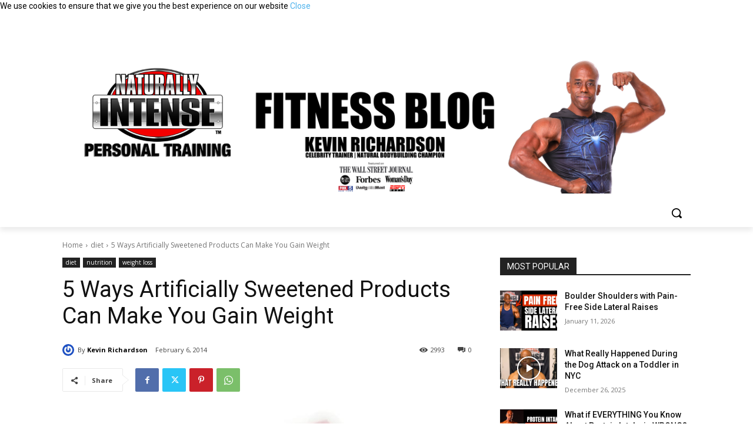

--- FILE ---
content_type: text/html; charset=UTF-8
request_url: https://www.naturallyintense.net/blog/diet/5-ways-artificially-sweetened-products-can-make-you-gain-weight/
body_size: 64639
content:
<!doctype html >
<html lang="en-US">
<head>
    <meta charset="UTF-8" />
    <title>5 Ways Artificially Sweetened Products Can Make You Gain Weight</title>
    <meta name="viewport" content="width=device-width, initial-scale=1.0">
    <link rel="pingback" href="https://naturallyintense.net/blog/xmlrpc.php" />
    <meta name='robots' content='index, follow, max-image-preview:large, max-snippet:-1, max-video-preview:-1' />

<!-- Google Tag Manager for WordPress by gtm4wp.com -->
<script data-cfasync="false" data-pagespeed-no-defer>
	var gtm4wp_datalayer_name = "dataLayer";
	var dataLayer = dataLayer || [];
</script>
<!-- End Google Tag Manager for WordPress by gtm4wp.com -->
	<meta name="description" content="Studies show that artificial sweeteners can cause weight gain. Here&#039;s how artificially sweetened foods make you gain weight &amp; why you should avoid them!" />
	<link rel="canonical" href="https://naturallyintense.net/blog/diet/5-ways-artificially-sweetened-products-can-make-you-gain-weight/" />
	<meta property="og:locale" content="en_US" />
	<meta property="og:type" content="article" />
	<meta property="og:title" content="5 Ways Artificially Sweetened Products Can Make You Gain Weight" />
	<meta property="og:description" content="Studies show that artificial sweeteners can cause weight gain. Here&#039;s how artificially sweetened foods make you gain weight &amp; why you should avoid them!" />
	<meta property="og:url" content="http://naturallyintense.net/blog/diet/5-ways-artificially-sweetened-products-can-make-you-gain-weight/" />
	<meta property="og:site_name" content="Naturally Intense High Intensity Training Fitness Blog" />
	<meta property="article:publisher" content="https://www.facebook.com/naturallyintensetraining/" />
	<meta property="article:author" content="https://www.facebook.com/Naturallyintense" />
	<meta property="article:published_time" content="2014-02-06T13:17:35+00:00" />
	<meta property="article:modified_time" content="2019-10-08T13:57:00+00:00" />
	<meta property="og:image" content="https://naturallyintense.net/blog/wp-content/uploads/2014/02/artificial-sweetener-packets.jpg" />
	<meta property="og:image:width" content="1220" />
	<meta property="og:image:height" content="1008" />
	<meta property="og:image:type" content="image/jpeg" />
	<meta name="author" content="Kevin Richardson" />
	<meta name="twitter:card" content="summary_large_image" />
	<meta name="twitter:creator" content="@https://twitter.com/BATMANNYC" />
	<meta name="twitter:site" content="@BATMANNYC" />
	<meta name="twitter:label1" content="Written by" />
	<meta name="twitter:data1" content="Kevin Richardson" />
	<meta name="twitter:label2" content="Est. reading time" />
	<meta name="twitter:data2" content="21 minutes" />
	<script type="application/ld+json" class="yoast-schema-graph">{"@context":"https://schema.org","@graph":[{"@type":"Article","@id":"https://naturallyintense.net/blog/diet/5-ways-artificially-sweetened-products-can-make-you-gain-weight/#article","isPartOf":{"@id":"https://naturallyintense.net/blog/diet/5-ways-artificially-sweetened-products-can-make-you-gain-weight/"},"author":{"name":"Kevin Richardson","@id":"https://naturallyintense.net/blog/#/schema/person/660e15607a2b15785ff78963fa149ebf"},"headline":"5 Ways Artificially Sweetened Products Can Make You Gain Weight","datePublished":"2014-02-06T13:17:35+00:00","dateModified":"2019-10-08T13:57:00+00:00","mainEntityOfPage":{"@id":"https://naturallyintense.net/blog/diet/5-ways-artificially-sweetened-products-can-make-you-gain-weight/"},"wordCount":4271,"commentCount":0,"publisher":{"@id":"https://naturallyintense.net/blog/#organization"},"image":{"@id":"https://naturallyintense.net/blog/diet/5-ways-artificially-sweetened-products-can-make-you-gain-weight/#primaryimage"},"thumbnailUrl":"https://naturallyintense.net/blog/wp-content/uploads/2014/02/artificial-sweetener-packets.jpg","keywords":["diet","diet tip","eating tips","health tips","nutrition","weight gain","weight loss"],"articleSection":["diet","nutrition","weight loss"],"inLanguage":"en-US","potentialAction":[{"@type":"CommentAction","name":"Comment","target":["https://naturallyintense.net/blog/diet/5-ways-artificially-sweetened-products-can-make-you-gain-weight/#respond"]}]},{"@type":"WebPage","@id":"https://naturallyintense.net/blog/diet/5-ways-artificially-sweetened-products-can-make-you-gain-weight/","url":"https://naturallyintense.net/blog/diet/5-ways-artificially-sweetened-products-can-make-you-gain-weight/","name":"5 Ways Artificially Sweetened Products Can Make You Gain Weight","isPartOf":{"@id":"https://naturallyintense.net/blog/#website"},"primaryImageOfPage":{"@id":"https://naturallyintense.net/blog/diet/5-ways-artificially-sweetened-products-can-make-you-gain-weight/#primaryimage"},"image":{"@id":"https://naturallyintense.net/blog/diet/5-ways-artificially-sweetened-products-can-make-you-gain-weight/#primaryimage"},"thumbnailUrl":"https://naturallyintense.net/blog/wp-content/uploads/2014/02/artificial-sweetener-packets.jpg","datePublished":"2014-02-06T13:17:35+00:00","dateModified":"2019-10-08T13:57:00+00:00","description":"Studies show that artificial sweeteners can cause weight gain. Here's how artificially sweetened foods make you gain weight & why you should avoid them!","breadcrumb":{"@id":"https://naturallyintense.net/blog/diet/5-ways-artificially-sweetened-products-can-make-you-gain-weight/#breadcrumb"},"inLanguage":"en-US","potentialAction":[{"@type":"ReadAction","target":["https://naturallyintense.net/blog/diet/5-ways-artificially-sweetened-products-can-make-you-gain-weight/"]}]},{"@type":"ImageObject","inLanguage":"en-US","@id":"https://naturallyintense.net/blog/diet/5-ways-artificially-sweetened-products-can-make-you-gain-weight/#primaryimage","url":"https://naturallyintense.net/blog/wp-content/uploads/2014/02/artificial-sweetener-packets.jpg","contentUrl":"https://naturallyintense.net/blog/wp-content/uploads/2014/02/artificial-sweetener-packets.jpg","width":1220,"height":1008,"caption":"artificial sweeteners can make you gain weight"},{"@type":"BreadcrumbList","@id":"https://naturallyintense.net/blog/diet/5-ways-artificially-sweetened-products-can-make-you-gain-weight/#breadcrumb","itemListElement":[{"@type":"ListItem","position":1,"name":"Home","item":"https://naturallyintense.net/blog/"},{"@type":"ListItem","position":2,"name":"5 Ways Artificially Sweetened Products Can Make You Gain Weight"}]},{"@type":"WebSite","@id":"https://naturallyintense.net/blog/#website","url":"https://naturallyintense.net/blog/","name":"Naturally Intense Personal Training Blog","description":"By Celebrity Trainer &amp; Natural Bodybuilding Champion Kevin Richardson","publisher":{"@id":"https://naturallyintense.net/blog/#organization"},"potentialAction":[{"@type":"SearchAction","target":{"@type":"EntryPoint","urlTemplate":"https://naturallyintense.net/blog/?s={search_term_string}"},"query-input":"required name=search_term_string"}],"inLanguage":"en-US"},{"@type":"Organization","@id":"https://naturallyintense.net/blog/#organization","name":"Naturally Intense Personal Training","url":"https://naturallyintense.net/blog/","logo":{"@type":"ImageObject","inLanguage":"en-US","@id":"https://naturallyintense.net/blog/#/schema/logo/image/","url":"https://naturallyintense.net/blog/wp-content/uploads/2018/05/Logo-with-pt-layers1.png","contentUrl":"https://naturallyintense.net/blog/wp-content/uploads/2018/05/Logo-with-pt-layers1.png","width":697,"height":697,"caption":"Naturally Intense Personal Training"},"image":{"@id":"https://naturallyintense.net/blog/#/schema/logo/image/"},"sameAs":["https://www.instagram.com/naturally_intense/","https://www.youtube.com/@naturallyintense","https://www.facebook.com/naturallyintensetraining/","https://twitter.com/BATMANNYC"]},{"@type":"Person","@id":"https://naturallyintense.net/blog/#/schema/person/660e15607a2b15785ff78963fa149ebf","name":"Kevin Richardson","image":{"@type":"ImageObject","inLanguage":"en-US","@id":"https://naturallyintense.net/blog/#/schema/person/image/","url":"https://secure.gravatar.com/avatar/fd9b8ee85efb60556817f6fc745b92cd?s=96&r=g","contentUrl":"https://secure.gravatar.com/avatar/fd9b8ee85efb60556817f6fc745b92cd?s=96&r=g","caption":"Kevin Richardson"},"description":"Featured everywhere from the Wall Street Journal to CBS News, celebrity Personal Trainer NYC and with over 2.6 million readers of his blog, Kevin Richardson is the creator of Naturally Intense High Intensity Training, one of the top lifetime drug free bodybuilders of his time, the first International Fitness &amp; Nutrition Consultant for UNICEF, 2020 and 8 Time Winner of the Best of Manhattan Awards for Personal Training and a world recognized authority on high intensity training. Kevin has helped thousands, from celebrities to CEO's over the past 30 years achieve their fitness goals with his 10 minute high-intensity workouts done just three times a week in conjunction with his holistic nutrition approach. You can learn more about about his diet and training services at www.naturallyintense.net","sameAs":["https://www.naturallyintense.net","https://www.facebook.com/Naturallyintense","https://www.instagram.com/naturally_intense/","https://twitter.com/https://twitter.com/BATMANNYC","https://www.youtube.com/@naturallyintense"],"award":["Best of Manhattan Awards for Personal Training 2020-2012"],"knowsAbout":["High intensity training","nutrition","natural bodybuilding"],"knowsLanguage":["English","French","Spanish"],"url":"https://naturallyintense.net/blog/author/krichardsonnaturallyintense-net/"}]}</script>


<link rel='dns-prefetch' href='//naturallyintense.net' />
<link rel='dns-prefetch' href='//a.trstplse.com' />
<link rel='dns-prefetch' href='//a.omappapi.com' />
<link rel='dns-prefetch' href='//www.googletagmanager.com' />
<link rel='dns-prefetch' href='//fonts.googleapis.com' />
<link rel="alternate" type="application/rss+xml" title="Naturally Intense High Intensity Training Fitness Blog &raquo; Feed" href="https://naturallyintense.net/blog/feed/" />
<link rel="alternate" type="application/rss+xml" title="Naturally Intense High Intensity Training Fitness Blog &raquo; Comments Feed" href="https://naturallyintense.net/blog/comments/feed/" />
<meta property="og:url" content="http://naturallyintense.net/blog/diet/5-ways-artificially-sweetened-products-can-make-you-gain-weight/"/>
    <script type="text/javascript">
/* <![CDATA[ */
window._wpemojiSettings = {"baseUrl":"https:\/\/s.w.org\/images\/core\/emoji\/14.0.0\/72x72\/","ext":".png","svgUrl":"https:\/\/s.w.org\/images\/core\/emoji\/14.0.0\/svg\/","svgExt":".svg","source":{"concatemoji":"https:\/\/naturallyintense.net\/blog\/wp-includes\/js\/wp-emoji-release.min.js"}};
/*! This file is auto-generated */
!function(i,n){var o,s,e;function c(e){try{var t={supportTests:e,timestamp:(new Date).valueOf()};sessionStorage.setItem(o,JSON.stringify(t))}catch(e){}}function p(e,t,n){e.clearRect(0,0,e.canvas.width,e.canvas.height),e.fillText(t,0,0);var t=new Uint32Array(e.getImageData(0,0,e.canvas.width,e.canvas.height).data),r=(e.clearRect(0,0,e.canvas.width,e.canvas.height),e.fillText(n,0,0),new Uint32Array(e.getImageData(0,0,e.canvas.width,e.canvas.height).data));return t.every(function(e,t){return e===r[t]})}function u(e,t,n){switch(t){case"flag":return n(e,"\ud83c\udff3\ufe0f\u200d\u26a7\ufe0f","\ud83c\udff3\ufe0f\u200b\u26a7\ufe0f")?!1:!n(e,"\ud83c\uddfa\ud83c\uddf3","\ud83c\uddfa\u200b\ud83c\uddf3")&&!n(e,"\ud83c\udff4\udb40\udc67\udb40\udc62\udb40\udc65\udb40\udc6e\udb40\udc67\udb40\udc7f","\ud83c\udff4\u200b\udb40\udc67\u200b\udb40\udc62\u200b\udb40\udc65\u200b\udb40\udc6e\u200b\udb40\udc67\u200b\udb40\udc7f");case"emoji":return!n(e,"\ud83e\udef1\ud83c\udffb\u200d\ud83e\udef2\ud83c\udfff","\ud83e\udef1\ud83c\udffb\u200b\ud83e\udef2\ud83c\udfff")}return!1}function f(e,t,n){var r="undefined"!=typeof WorkerGlobalScope&&self instanceof WorkerGlobalScope?new OffscreenCanvas(300,150):i.createElement("canvas"),a=r.getContext("2d",{willReadFrequently:!0}),o=(a.textBaseline="top",a.font="600 32px Arial",{});return e.forEach(function(e){o[e]=t(a,e,n)}),o}function t(e){var t=i.createElement("script");t.src=e,t.defer=!0,i.head.appendChild(t)}"undefined"!=typeof Promise&&(o="wpEmojiSettingsSupports",s=["flag","emoji"],n.supports={everything:!0,everythingExceptFlag:!0},e=new Promise(function(e){i.addEventListener("DOMContentLoaded",e,{once:!0})}),new Promise(function(t){var n=function(){try{var e=JSON.parse(sessionStorage.getItem(o));if("object"==typeof e&&"number"==typeof e.timestamp&&(new Date).valueOf()<e.timestamp+604800&&"object"==typeof e.supportTests)return e.supportTests}catch(e){}return null}();if(!n){if("undefined"!=typeof Worker&&"undefined"!=typeof OffscreenCanvas&&"undefined"!=typeof URL&&URL.createObjectURL&&"undefined"!=typeof Blob)try{var e="postMessage("+f.toString()+"("+[JSON.stringify(s),u.toString(),p.toString()].join(",")+"));",r=new Blob([e],{type:"text/javascript"}),a=new Worker(URL.createObjectURL(r),{name:"wpTestEmojiSupports"});return void(a.onmessage=function(e){c(n=e.data),a.terminate(),t(n)})}catch(e){}c(n=f(s,u,p))}t(n)}).then(function(e){for(var t in e)n.supports[t]=e[t],n.supports.everything=n.supports.everything&&n.supports[t],"flag"!==t&&(n.supports.everythingExceptFlag=n.supports.everythingExceptFlag&&n.supports[t]);n.supports.everythingExceptFlag=n.supports.everythingExceptFlag&&!n.supports.flag,n.DOMReady=!1,n.readyCallback=function(){n.DOMReady=!0}}).then(function(){return e}).then(function(){var e;n.supports.everything||(n.readyCallback(),(e=n.source||{}).concatemoji?t(e.concatemoji):e.wpemoji&&e.twemoji&&(t(e.twemoji),t(e.wpemoji)))}))}((window,document),window._wpemojiSettings);
/* ]]> */
</script>

<style type="text/css" media="all">
.wpautoterms-footer{background-color:#ffffff;text-align:center;}
.wpautoterms-footer a{color:#000000;font-family:Arial, sans-serif;font-size:14px;}
.wpautoterms-footer .separator{color:#cccccc;font-family:Arial, sans-serif;font-size:14px;}</style>
<link rel='stylesheet' id='sbi_styles-css' href='https://naturallyintense.net/blog/wp-content/plugins/instagram-feed-pro/css/sbi-styles.min.css' type='text/css' media='all' />
<style id='wp-emoji-styles-inline-css' type='text/css'>

	img.wp-smiley, img.emoji {
		display: inline !important;
		border: none !important;
		box-shadow: none !important;
		height: 1em !important;
		width: 1em !important;
		margin: 0 0.07em !important;
		vertical-align: -0.1em !important;
		background: none !important;
		padding: 0 !important;
	}
</style>
<link rel='stylesheet' id='wp-block-library-css' href='https://naturallyintense.net/blog/wp-includes/css/dist/block-library/style.min.css' type='text/css' media='all' />
<style id='classic-theme-styles-inline-css' type='text/css'>
/*! This file is auto-generated */
.wp-block-button__link{color:#fff;background-color:#32373c;border-radius:9999px;box-shadow:none;text-decoration:none;padding:calc(.667em + 2px) calc(1.333em + 2px);font-size:1.125em}.wp-block-file__button{background:#32373c;color:#fff;text-decoration:none}
</style>
<style id='global-styles-inline-css' type='text/css'>
body{--wp--preset--color--black: #000000;--wp--preset--color--cyan-bluish-gray: #abb8c3;--wp--preset--color--white: #ffffff;--wp--preset--color--pale-pink: #f78da7;--wp--preset--color--vivid-red: #cf2e2e;--wp--preset--color--luminous-vivid-orange: #ff6900;--wp--preset--color--luminous-vivid-amber: #fcb900;--wp--preset--color--light-green-cyan: #7bdcb5;--wp--preset--color--vivid-green-cyan: #00d084;--wp--preset--color--pale-cyan-blue: #8ed1fc;--wp--preset--color--vivid-cyan-blue: #0693e3;--wp--preset--color--vivid-purple: #9b51e0;--wp--preset--gradient--vivid-cyan-blue-to-vivid-purple: linear-gradient(135deg,rgba(6,147,227,1) 0%,rgb(155,81,224) 100%);--wp--preset--gradient--light-green-cyan-to-vivid-green-cyan: linear-gradient(135deg,rgb(122,220,180) 0%,rgb(0,208,130) 100%);--wp--preset--gradient--luminous-vivid-amber-to-luminous-vivid-orange: linear-gradient(135deg,rgba(252,185,0,1) 0%,rgba(255,105,0,1) 100%);--wp--preset--gradient--luminous-vivid-orange-to-vivid-red: linear-gradient(135deg,rgba(255,105,0,1) 0%,rgb(207,46,46) 100%);--wp--preset--gradient--very-light-gray-to-cyan-bluish-gray: linear-gradient(135deg,rgb(238,238,238) 0%,rgb(169,184,195) 100%);--wp--preset--gradient--cool-to-warm-spectrum: linear-gradient(135deg,rgb(74,234,220) 0%,rgb(151,120,209) 20%,rgb(207,42,186) 40%,rgb(238,44,130) 60%,rgb(251,105,98) 80%,rgb(254,248,76) 100%);--wp--preset--gradient--blush-light-purple: linear-gradient(135deg,rgb(255,206,236) 0%,rgb(152,150,240) 100%);--wp--preset--gradient--blush-bordeaux: linear-gradient(135deg,rgb(254,205,165) 0%,rgb(254,45,45) 50%,rgb(107,0,62) 100%);--wp--preset--gradient--luminous-dusk: linear-gradient(135deg,rgb(255,203,112) 0%,rgb(199,81,192) 50%,rgb(65,88,208) 100%);--wp--preset--gradient--pale-ocean: linear-gradient(135deg,rgb(255,245,203) 0%,rgb(182,227,212) 50%,rgb(51,167,181) 100%);--wp--preset--gradient--electric-grass: linear-gradient(135deg,rgb(202,248,128) 0%,rgb(113,206,126) 100%);--wp--preset--gradient--midnight: linear-gradient(135deg,rgb(2,3,129) 0%,rgb(40,116,252) 100%);--wp--preset--font-size--small: 11px;--wp--preset--font-size--medium: 20px;--wp--preset--font-size--large: 32px;--wp--preset--font-size--x-large: 42px;--wp--preset--font-size--regular: 15px;--wp--preset--font-size--larger: 50px;--wp--preset--spacing--20: 0.44rem;--wp--preset--spacing--30: 0.67rem;--wp--preset--spacing--40: 1rem;--wp--preset--spacing--50: 1.5rem;--wp--preset--spacing--60: 2.25rem;--wp--preset--spacing--70: 3.38rem;--wp--preset--spacing--80: 5.06rem;--wp--preset--shadow--natural: 6px 6px 9px rgba(0, 0, 0, 0.2);--wp--preset--shadow--deep: 12px 12px 50px rgba(0, 0, 0, 0.4);--wp--preset--shadow--sharp: 6px 6px 0px rgba(0, 0, 0, 0.2);--wp--preset--shadow--outlined: 6px 6px 0px -3px rgba(255, 255, 255, 1), 6px 6px rgba(0, 0, 0, 1);--wp--preset--shadow--crisp: 6px 6px 0px rgba(0, 0, 0, 1);}:where(.is-layout-flex){gap: 0.5em;}:where(.is-layout-grid){gap: 0.5em;}body .is-layout-flow > .alignleft{float: left;margin-inline-start: 0;margin-inline-end: 2em;}body .is-layout-flow > .alignright{float: right;margin-inline-start: 2em;margin-inline-end: 0;}body .is-layout-flow > .aligncenter{margin-left: auto !important;margin-right: auto !important;}body .is-layout-constrained > .alignleft{float: left;margin-inline-start: 0;margin-inline-end: 2em;}body .is-layout-constrained > .alignright{float: right;margin-inline-start: 2em;margin-inline-end: 0;}body .is-layout-constrained > .aligncenter{margin-left: auto !important;margin-right: auto !important;}body .is-layout-constrained > :where(:not(.alignleft):not(.alignright):not(.alignfull)){max-width: var(--wp--style--global--content-size);margin-left: auto !important;margin-right: auto !important;}body .is-layout-constrained > .alignwide{max-width: var(--wp--style--global--wide-size);}body .is-layout-flex{display: flex;}body .is-layout-flex{flex-wrap: wrap;align-items: center;}body .is-layout-flex > *{margin: 0;}body .is-layout-grid{display: grid;}body .is-layout-grid > *{margin: 0;}:where(.wp-block-columns.is-layout-flex){gap: 2em;}:where(.wp-block-columns.is-layout-grid){gap: 2em;}:where(.wp-block-post-template.is-layout-flex){gap: 1.25em;}:where(.wp-block-post-template.is-layout-grid){gap: 1.25em;}.has-black-color{color: var(--wp--preset--color--black) !important;}.has-cyan-bluish-gray-color{color: var(--wp--preset--color--cyan-bluish-gray) !important;}.has-white-color{color: var(--wp--preset--color--white) !important;}.has-pale-pink-color{color: var(--wp--preset--color--pale-pink) !important;}.has-vivid-red-color{color: var(--wp--preset--color--vivid-red) !important;}.has-luminous-vivid-orange-color{color: var(--wp--preset--color--luminous-vivid-orange) !important;}.has-luminous-vivid-amber-color{color: var(--wp--preset--color--luminous-vivid-amber) !important;}.has-light-green-cyan-color{color: var(--wp--preset--color--light-green-cyan) !important;}.has-vivid-green-cyan-color{color: var(--wp--preset--color--vivid-green-cyan) !important;}.has-pale-cyan-blue-color{color: var(--wp--preset--color--pale-cyan-blue) !important;}.has-vivid-cyan-blue-color{color: var(--wp--preset--color--vivid-cyan-blue) !important;}.has-vivid-purple-color{color: var(--wp--preset--color--vivid-purple) !important;}.has-black-background-color{background-color: var(--wp--preset--color--black) !important;}.has-cyan-bluish-gray-background-color{background-color: var(--wp--preset--color--cyan-bluish-gray) !important;}.has-white-background-color{background-color: var(--wp--preset--color--white) !important;}.has-pale-pink-background-color{background-color: var(--wp--preset--color--pale-pink) !important;}.has-vivid-red-background-color{background-color: var(--wp--preset--color--vivid-red) !important;}.has-luminous-vivid-orange-background-color{background-color: var(--wp--preset--color--luminous-vivid-orange) !important;}.has-luminous-vivid-amber-background-color{background-color: var(--wp--preset--color--luminous-vivid-amber) !important;}.has-light-green-cyan-background-color{background-color: var(--wp--preset--color--light-green-cyan) !important;}.has-vivid-green-cyan-background-color{background-color: var(--wp--preset--color--vivid-green-cyan) !important;}.has-pale-cyan-blue-background-color{background-color: var(--wp--preset--color--pale-cyan-blue) !important;}.has-vivid-cyan-blue-background-color{background-color: var(--wp--preset--color--vivid-cyan-blue) !important;}.has-vivid-purple-background-color{background-color: var(--wp--preset--color--vivid-purple) !important;}.has-black-border-color{border-color: var(--wp--preset--color--black) !important;}.has-cyan-bluish-gray-border-color{border-color: var(--wp--preset--color--cyan-bluish-gray) !important;}.has-white-border-color{border-color: var(--wp--preset--color--white) !important;}.has-pale-pink-border-color{border-color: var(--wp--preset--color--pale-pink) !important;}.has-vivid-red-border-color{border-color: var(--wp--preset--color--vivid-red) !important;}.has-luminous-vivid-orange-border-color{border-color: var(--wp--preset--color--luminous-vivid-orange) !important;}.has-luminous-vivid-amber-border-color{border-color: var(--wp--preset--color--luminous-vivid-amber) !important;}.has-light-green-cyan-border-color{border-color: var(--wp--preset--color--light-green-cyan) !important;}.has-vivid-green-cyan-border-color{border-color: var(--wp--preset--color--vivid-green-cyan) !important;}.has-pale-cyan-blue-border-color{border-color: var(--wp--preset--color--pale-cyan-blue) !important;}.has-vivid-cyan-blue-border-color{border-color: var(--wp--preset--color--vivid-cyan-blue) !important;}.has-vivid-purple-border-color{border-color: var(--wp--preset--color--vivid-purple) !important;}.has-vivid-cyan-blue-to-vivid-purple-gradient-background{background: var(--wp--preset--gradient--vivid-cyan-blue-to-vivid-purple) !important;}.has-light-green-cyan-to-vivid-green-cyan-gradient-background{background: var(--wp--preset--gradient--light-green-cyan-to-vivid-green-cyan) !important;}.has-luminous-vivid-amber-to-luminous-vivid-orange-gradient-background{background: var(--wp--preset--gradient--luminous-vivid-amber-to-luminous-vivid-orange) !important;}.has-luminous-vivid-orange-to-vivid-red-gradient-background{background: var(--wp--preset--gradient--luminous-vivid-orange-to-vivid-red) !important;}.has-very-light-gray-to-cyan-bluish-gray-gradient-background{background: var(--wp--preset--gradient--very-light-gray-to-cyan-bluish-gray) !important;}.has-cool-to-warm-spectrum-gradient-background{background: var(--wp--preset--gradient--cool-to-warm-spectrum) !important;}.has-blush-light-purple-gradient-background{background: var(--wp--preset--gradient--blush-light-purple) !important;}.has-blush-bordeaux-gradient-background{background: var(--wp--preset--gradient--blush-bordeaux) !important;}.has-luminous-dusk-gradient-background{background: var(--wp--preset--gradient--luminous-dusk) !important;}.has-pale-ocean-gradient-background{background: var(--wp--preset--gradient--pale-ocean) !important;}.has-electric-grass-gradient-background{background: var(--wp--preset--gradient--electric-grass) !important;}.has-midnight-gradient-background{background: var(--wp--preset--gradient--midnight) !important;}.has-small-font-size{font-size: var(--wp--preset--font-size--small) !important;}.has-medium-font-size{font-size: var(--wp--preset--font-size--medium) !important;}.has-large-font-size{font-size: var(--wp--preset--font-size--large) !important;}.has-x-large-font-size{font-size: var(--wp--preset--font-size--x-large) !important;}
.wp-block-navigation a:where(:not(.wp-element-button)){color: inherit;}
:where(.wp-block-post-template.is-layout-flex){gap: 1.25em;}:where(.wp-block-post-template.is-layout-grid){gap: 1.25em;}
:where(.wp-block-columns.is-layout-flex){gap: 2em;}:where(.wp-block-columns.is-layout-grid){gap: 2em;}
.wp-block-pullquote{font-size: 1.5em;line-height: 1.6;}
</style>
<link rel='stylesheet' id='wpautoterms_css-css' href='https://naturallyintense.net/blog/wp-content/plugins/auto-terms-of-service-and-privacy-policy/css/wpautoterms.css' type='text/css' media='all' />
<link rel='stylesheet' id='symple_shortcode_styles-css' href='https://naturallyintense.net/blog/wp-content/plugins/symple-shortcodes/shortcodes/css/symple_shortcodes_styles.css' type='text/css' media='all' />
<link rel='stylesheet' id='td-plugin-multi-purpose-css' href='https://naturallyintense.net/blog/wp-content/plugins/td-composer/td-multi-purpose/style.css' type='text/css' media='all' />
<link rel='stylesheet' id='google-fonts-style-css' href='https://fonts.googleapis.com/css?family=Open+Sans%3A400%2C600%2C700%2C300%7CRoboto%3A400%2C500%2C700%2C300&#038;display=swap' type='text/css' media='all' />
<style id='akismet-widget-style-inline-css' type='text/css'>

			.a-stats {
				--akismet-color-mid-green: #357b49;
				--akismet-color-white: #fff;
				--akismet-color-light-grey: #f6f7f7;

				max-width: 350px;
				width: auto;
			}

			.a-stats * {
				all: unset;
				box-sizing: border-box;
			}

			.a-stats strong {
				font-weight: 600;
			}

			.a-stats a.a-stats__link,
			.a-stats a.a-stats__link:visited,
			.a-stats a.a-stats__link:active {
				background: var(--akismet-color-mid-green);
				border: none;
				box-shadow: none;
				border-radius: 8px;
				color: var(--akismet-color-white);
				cursor: pointer;
				display: block;
				font-family: -apple-system, BlinkMacSystemFont, 'Segoe UI', 'Roboto', 'Oxygen-Sans', 'Ubuntu', 'Cantarell', 'Helvetica Neue', sans-serif;
				font-weight: 500;
				padding: 12px;
				text-align: center;
				text-decoration: none;
				transition: all 0.2s ease;
			}

			/* Extra specificity to deal with TwentyTwentyOne focus style */
			.widget .a-stats a.a-stats__link:focus {
				background: var(--akismet-color-mid-green);
				color: var(--akismet-color-white);
				text-decoration: none;
			}

			.a-stats a.a-stats__link:hover {
				filter: brightness(110%);
				box-shadow: 0 4px 12px rgba(0, 0, 0, 0.06), 0 0 2px rgba(0, 0, 0, 0.16);
			}

			.a-stats .count {
				color: var(--akismet-color-white);
				display: block;
				font-size: 1.5em;
				line-height: 1.4;
				padding: 0 13px;
				white-space: nowrap;
			}
		
</style>
<link rel='stylesheet' id='td-theme-css' href='https://naturallyintense.net/blog/wp-content/themes/Newspaper/style.css' type='text/css' media='all' />
<style id='td-theme-inline-css' type='text/css'>@media (max-width:767px){.td-header-desktop-wrap{display:none}}@media (min-width:767px){.td-header-mobile-wrap{display:none}}</style>
<link rel='stylesheet' id='__EPYT__style-css' href='https://naturallyintense.net/blog/wp-content/plugins/youtube-embed-plus-pro/styles/ytprefs.min.css' type='text/css' media='all' />
<style id='__EPYT__style-inline-css' type='text/css'>

                .epyt-gallery-thumb {
                        width: 33.333%;
                }
                
</style>
<link rel='stylesheet' id='__disptype__-css' href='https://naturallyintense.net/blog/wp-content/plugins/youtube-embed-plus-pro/scripts/lity.min.css' type='text/css' media='all' />
<link rel='stylesheet' id='td-legacy-framework-front-style-css' href='https://naturallyintense.net/blog/wp-content/plugins/td-composer/legacy/Newspaper/assets/css/td_legacy_main.css' type='text/css' media='all' />
<link rel='stylesheet' id='tdb_style_cloud_templates_front-css' href='https://naturallyintense.net/blog/wp-content/plugins/td-cloud-library/assets/css/tdb_main.css' type='text/css' media='all' />
<script type="text/javascript" src="https://naturallyintense.net/blog/wp-includes/js/jquery/jquery.min.js" id="jquery-core-js"></script>
<script type="text/javascript" src="https://naturallyintense.net/blog/wp-includes/js/jquery/jquery-migrate.min.js" id="jquery-migrate-js"></script>
<script type="text/javascript" src="https://naturallyintense.net/blog/wp-includes/js/dist/vendor/wp-polyfill-inert.min.js" id="wp-polyfill-inert-js"></script>
<script type="text/javascript" src="https://naturallyintense.net/blog/wp-includes/js/dist/vendor/regenerator-runtime.min.js" id="regenerator-runtime-js"></script>
<script type="text/javascript" src="https://naturallyintense.net/blog/wp-includes/js/dist/vendor/wp-polyfill.min.js" id="wp-polyfill-js"></script>
<script type="text/javascript" src="https://naturallyintense.net/blog/wp-includes/js/dist/dom-ready.min.js" id="wp-dom-ready-js"></script>
<script type="text/javascript" src="https://naturallyintense.net/blog/wp-content/plugins/auto-terms-of-service-and-privacy-policy/js/base.js" id="wpautoterms_base-js"></script>

<!-- Google tag (gtag.js) snippet added by Site Kit -->

<!-- Google Analytics snippet added by Site Kit -->
<script type="text/javascript" src="https://www.googletagmanager.com/gtag/js?id=G-LJ04T07LEW" id="google_gtagjs-js" async></script>
<script type="text/javascript" id="google_gtagjs-js-after">
/* <![CDATA[ */
window.dataLayer = window.dataLayer || [];function gtag(){dataLayer.push(arguments);}
gtag("set","linker",{"domains":["naturallyintense.net"]});
gtag("js", new Date());
gtag("set", "developer_id.dZTNiMT", true);
gtag("config", "G-LJ04T07LEW");
/* ]]> */
</script>

<!-- End Google tag (gtag.js) snippet added by Site Kit -->
<script type="text/javascript" src="https://naturallyintense.net/blog/wp-content/plugins/youtube-embed-plus-pro/scripts/lity.min.js" id="__dispload__-js"></script>
<script type="text/javascript" id="__ytprefs__-js-extra">
/* <![CDATA[ */
var _EPYT_ = {"ajaxurl":"https:\/\/naturallyintense.net\/blog\/wp-admin\/admin-ajax.php","security":"61a6dd157a","gallery_scrolloffset":"20","eppathtoscripts":"https:\/\/naturallyintense.net\/blog\/wp-content\/plugins\/youtube-embed-plus-pro\/scripts\/","eppath":"https:\/\/naturallyintense.net\/blog\/wp-content\/plugins\/youtube-embed-plus-pro\/","epresponsiveselector":"[\"iframe.__youtube_prefs__\",\"iframe[src*='youtube.com']\",\"iframe[src*='youtube-nocookie.com']\",\"iframe[data-ep-src*='youtube.com']\",\"iframe[data-ep-src*='youtube-nocookie.com']\",\"iframe[data-ep-gallerysrc*='youtube.com']\"]","epdovol":"1","version":"14.2.4","evselector":"iframe.__youtube_prefs__[src], iframe[src*=\"youtube.com\/embed\/\"], iframe[src*=\"youtube-nocookie.com\/embed\/\"]","ajax_compat":"","maxres_facade":"eager","ytapi_load":"light","pause_others":"","stopMobileBuffer":"1","facade_mode":"1","not_live_on_channel":"","not_live_showtime":"180"};
/* ]]> */
</script>
<script type="text/javascript" src="https://naturallyintense.net/blog/wp-content/plugins/youtube-embed-plus-pro/scripts/ytprefs.min.js" id="__ytprefs__-js"></script>
<link rel="https://api.w.org/" href="https://naturallyintense.net/blog/wp-json/" /><link rel="alternate" type="application/json" href="https://naturallyintense.net/blog/wp-json/wp/v2/posts/767" /><link rel="EditURI" type="application/rsd+xml" title="RSD" href="https://naturallyintense.net/blog/xmlrpc.php?rsd" />

<link rel='shortlink' href='https://naturallyintense.net/blog/?p=767' />
<link rel="alternate" type="application/json+oembed" href="https://naturallyintense.net/blog/wp-json/oembed/1.0/embed?url=https%3A%2F%2Fnaturallyintense.net%2Fblog%2Fdiet%2F5-ways-artificially-sweetened-products-can-make-you-gain-weight%2F" />
<link rel="alternate" type="text/xml+oembed" href="https://naturallyintense.net/blog/wp-json/oembed/1.0/embed?url=https%3A%2F%2Fnaturallyintense.net%2Fblog%2Fdiet%2F5-ways-artificially-sweetened-products-can-make-you-gain-weight%2F&#038;format=xml" />
<meta name="generator" content="Site Kit by Google 1.146.0" />            <script type="text/javascript">
                var rsssl_share_url = window.location.href.replace('https://', 'http://');
                var addthis_share = {url: '' + rsssl_share_url + ''};
            </script>
            
<!-- Google Tag Manager for WordPress by gtm4wp.com -->
<!-- GTM Container placement set to off -->
<script data-cfasync="false" data-pagespeed-no-defer type="text/javascript">
	var dataLayer_content = {"pagePostType":"post","pagePostType2":"single-post","pageCategory":["diet","nutrition","weight-loss"],"pageAttributes":["diet","diet-tip","eating-tips","health-tips","nutrition","weight-gain","weight-loss"],"pagePostAuthor":"Kevin Richardson"};
	dataLayer.push( dataLayer_content );
</script>
<script>
	console.warn && console.warn("[GTM4WP] Google Tag Manager container code placement set to OFF !!!");
	console.warn && console.warn("[GTM4WP] Data layer codes are active but GTM container must be loaded using custom coding !!!");
</script>
<!-- End Google Tag Manager for WordPress by gtm4wp.com -->    <script>
        window.tdb_global_vars = {"wpRestUrl":"https:\/\/naturallyintense.net\/blog\/wp-json\/","permalinkStructure":"\/%category%\/%postname%\/"};
        window.tdb_p_autoload_vars = {"isAjax":false,"isAdminBarShowing":false,"autoloadScrollPercent":20,"postAutoloadStatus":"off","origPostEditUrl":null};
    </script>
    
    <style id="tdb-global-colors">:root{--accent-color:#fff}</style>
	
<meta name="google-site-verification" content="TgtpAwU_XQq_vLos8qXVUMxYUtFGOPrN1VDIWN9VXsc">
<!-- JS generated by theme -->

<script>
    
    

	    var tdBlocksArray = []; //here we store all the items for the current page

	    // td_block class - each ajax block uses a object of this class for requests
	    function tdBlock() {
		    this.id = '';
		    this.block_type = 1; //block type id (1-234 etc)
		    this.atts = '';
		    this.td_column_number = '';
		    this.td_current_page = 1; //
		    this.post_count = 0; //from wp
		    this.found_posts = 0; //from wp
		    this.max_num_pages = 0; //from wp
		    this.td_filter_value = ''; //current live filter value
		    this.is_ajax_running = false;
		    this.td_user_action = ''; // load more or infinite loader (used by the animation)
		    this.header_color = '';
		    this.ajax_pagination_infinite_stop = ''; //show load more at page x
	    }

        // td_js_generator - mini detector
        ( function () {
            var htmlTag = document.getElementsByTagName("html")[0];

	        if ( navigator.userAgent.indexOf("MSIE 10.0") > -1 ) {
                htmlTag.className += ' ie10';
            }

            if ( !!navigator.userAgent.match(/Trident.*rv\:11\./) ) {
                htmlTag.className += ' ie11';
            }

	        if ( navigator.userAgent.indexOf("Edge") > -1 ) {
                htmlTag.className += ' ieEdge';
            }

            if ( /(iPad|iPhone|iPod)/g.test(navigator.userAgent) ) {
                htmlTag.className += ' td-md-is-ios';
            }

            var user_agent = navigator.userAgent.toLowerCase();
            if ( user_agent.indexOf("android") > -1 ) {
                htmlTag.className += ' td-md-is-android';
            }

            if ( -1 !== navigator.userAgent.indexOf('Mac OS X')  ) {
                htmlTag.className += ' td-md-is-os-x';
            }

            if ( /chrom(e|ium)/.test(navigator.userAgent.toLowerCase()) ) {
               htmlTag.className += ' td-md-is-chrome';
            }

            if ( -1 !== navigator.userAgent.indexOf('Firefox') ) {
                htmlTag.className += ' td-md-is-firefox';
            }

            if ( -1 !== navigator.userAgent.indexOf('Safari') && -1 === navigator.userAgent.indexOf('Chrome') ) {
                htmlTag.className += ' td-md-is-safari';
            }

            if( -1 !== navigator.userAgent.indexOf('IEMobile') ){
                htmlTag.className += ' td-md-is-iemobile';
            }

        })();

        var tdLocalCache = {};

        ( function () {
            "use strict";

            tdLocalCache = {
                data: {},
                remove: function (resource_id) {
                    delete tdLocalCache.data[resource_id];
                },
                exist: function (resource_id) {
                    return tdLocalCache.data.hasOwnProperty(resource_id) && tdLocalCache.data[resource_id] !== null;
                },
                get: function (resource_id) {
                    return tdLocalCache.data[resource_id];
                },
                set: function (resource_id, cachedData) {
                    tdLocalCache.remove(resource_id);
                    tdLocalCache.data[resource_id] = cachedData;
                }
            };
        })();

    
    
var td_viewport_interval_list=[{"limitBottom":767,"sidebarWidth":228},{"limitBottom":1018,"sidebarWidth":300},{"limitBottom":1140,"sidebarWidth":324}];
var td_animation_stack_effect="type0";
var tds_animation_stack=true;
var td_animation_stack_specific_selectors=".entry-thumb, img, .td-lazy-img";
var td_animation_stack_general_selectors=".td-animation-stack img, .td-animation-stack .entry-thumb, .post img, .td-animation-stack .td-lazy-img";
var tds_general_modal_image="yes";
var tdc_is_installed="yes";
var td_ajax_url="https:\/\/naturallyintense.net\/blog\/wp-admin\/admin-ajax.php?td_theme_name=Newspaper&v=12.6.3";
var td_get_template_directory_uri="https:\/\/naturallyintense.net\/blog\/wp-content\/plugins\/td-composer\/legacy\/common";
var tds_snap_menu="";
var tds_logo_on_sticky="";
var tds_header_style="";
var td_please_wait="Please wait...";
var td_email_user_pass_incorrect="User or password incorrect!";
var td_email_user_incorrect="Email or username incorrect!";
var td_email_incorrect="Email incorrect!";
var td_user_incorrect="Username incorrect!";
var td_email_user_empty="Email or username empty!";
var td_pass_empty="Pass empty!";
var td_pass_pattern_incorrect="Invalid Pass Pattern!";
var td_retype_pass_incorrect="Retyped Pass incorrect!";
var tds_more_articles_on_post_enable="";
var tds_more_articles_on_post_time_to_wait="";
var tds_more_articles_on_post_pages_distance_from_top=0;
var tds_captcha="";
var tds_theme_color_site_wide="#4db2ec";
var tds_smart_sidebar="";
var tdThemeName="Newspaper";
var tdThemeNameWl="Newspaper";
var td_magnific_popup_translation_tPrev="Previous (Left arrow key)";
var td_magnific_popup_translation_tNext="Next (Right arrow key)";
var td_magnific_popup_translation_tCounter="%curr% of %total%";
var td_magnific_popup_translation_ajax_tError="The content from %url% could not be loaded.";
var td_magnific_popup_translation_image_tError="The image #%curr% could not be loaded.";
var tdBlockNonce="7738f3f24c";
var tdMobileMenu="enabled";
var tdMobileSearch="enabled";
var tdDateNamesI18n={"month_names":["January","February","March","April","May","June","July","August","September","October","November","December"],"month_names_short":["Jan","Feb","Mar","Apr","May","Jun","Jul","Aug","Sep","Oct","Nov","Dec"],"day_names":["Sunday","Monday","Tuesday","Wednesday","Thursday","Friday","Saturday"],"day_names_short":["Sun","Mon","Tue","Wed","Thu","Fri","Sat"]};
var tdb_modal_confirm="Save";
var tdb_modal_cancel="Cancel";
var tdb_modal_confirm_alt="Yes";
var tdb_modal_cancel_alt="No";
var td_ad_background_click_link="";
var td_ad_background_click_target="";
</script>


<!-- Header style compiled by theme -->

<style>.td-menu-background,.td-search-background{background-image:url('https://naturallyintense.net/blog/wp-content/uploads/2022/12/mobile-bg.jpg')}.white-popup-block:before{background-image:url('https://naturallyintense.net/blog/wp-content/uploads/2022/12/login-mod.jpg')}:root{--td_mobile_gradient_one_mob:rgba(0,0,0,0.5);--td_mobile_gradient_two_mob:rgba(0,0,0,0.6)}</style>

<link rel="icon" href="https://naturallyintense.net/blog/wp-content/uploads/2018/05/cropped-Logo-square-2-32x32.png" sizes="32x32" />
<link rel="icon" href="https://naturallyintense.net/blog/wp-content/uploads/2018/05/cropped-Logo-square-2-192x192.png" sizes="192x192" />
<link rel="apple-touch-icon" href="https://naturallyintense.net/blog/wp-content/uploads/2018/05/cropped-Logo-square-2-180x180.png" />
<meta name="msapplication-TileImage" content="https://naturallyintense.net/blog/wp-content/uploads/2018/05/cropped-Logo-square-2-270x270.png" />

<!-- Button style compiled by theme -->

<style></style>

	<style id="tdw-css-placeholder"></style></head>

<body data-rssslsocial=1 class="post-template-default single single-post postid-767 single-format-standard symple-shortcodes  symple-shortcodes-responsive 5-ways-artificially-sweetened-products-can-make-you-gain-weight global-block-template-1 tdb_template_3832 tdb-template  tdc-header-template  tdc-footer-template td-animation-stack-type0 td-full-layout" itemscope="itemscope" itemtype="https://schema.org/WebPage"><div id="wpautoterms-top-static-container"><div class="wpautoterms-cookies-notice" style="display:none">
	We use cookies to ensure that we give you the best experience on our website    <a href="javascript:void(0);" class="wpautoterms-notice-close"
       data-value="1" data-cookie="wpautoterms-cookies-notice">
		Close</a>
</div></div>

            <div class="td-scroll-up  td-hide-scroll-up-on-mob" style="display:none;"><i class="td-icon-menu-up"></i></div>
    
    <div class="td-menu-background" style="visibility:hidden"></div>
<div id="td-mobile-nav" style="visibility:hidden">
    <div class="td-mobile-container">
        <!-- mobile menu top section -->
        <div class="td-menu-socials-wrap">
            <!-- socials -->
            <div class="td-menu-socials">
                
        <span class="td-social-icon-wrap">
            <a target="_blank" href="#" title="Facebook">
                <i class="td-icon-font td-icon-facebook"></i>
                <span style="display: none">Facebook</span>
            </a>
        </span>
        <span class="td-social-icon-wrap">
            <a target="_blank" href="#" title="Instagram">
                <i class="td-icon-font td-icon-instagram"></i>
                <span style="display: none">Instagram</span>
            </a>
        </span>
        <span class="td-social-icon-wrap">
            <a target="_blank" href="#" title="Twitter">
                <i class="td-icon-font td-icon-twitter"></i>
                <span style="display: none">Twitter</span>
            </a>
        </span>
        <span class="td-social-icon-wrap">
            <a target="_blank" href="#" title="Vimeo">
                <i class="td-icon-font td-icon-vimeo"></i>
                <span style="display: none">Vimeo</span>
            </a>
        </span>
        <span class="td-social-icon-wrap">
            <a target="_blank" href="#" title="Youtube">
                <i class="td-icon-font td-icon-youtube"></i>
                <span style="display: none">Youtube</span>
            </a>
        </span>            </div>
            <!-- close button -->
            <div class="td-mobile-close">
                <span><i class="td-icon-close-mobile"></i></span>
            </div>
        </div>

        <!-- login section -->
                    <div class="td-menu-login-section">
                
    <div class="td-guest-wrap">
        <div class="td-menu-login"><a id="login-link-mob">Sign in</a> <span></span><a id="register-link-mob">Join</a></div>
    </div>
            </div>
        
        <!-- menu section -->
        <div class="td-mobile-content">
            <div class="menu-td-demo-header-menu-container"><ul id="menu-td-demo-header-menu-1" class="td-mobile-main-menu"><li class="menu-item menu-item-type-post_type menu-item-object-page menu-item-home menu-item-first menu-item-3819"><a href="https://naturallyintense.net/blog/">News</a></li>
<li class="menu-item menu-item-type-custom menu-item-object-custom menu-item-3820"><a href="#">Fashion</a></li>
<li class="menu-item menu-item-type-custom menu-item-object-custom menu-item-3821"><a href="#">Gadgets</a></li>
<li class="menu-item menu-item-type-custom menu-item-object-custom menu-item-3822"><a href="#">Lifestyle</a></li>
<li class="menu-item menu-item-type-custom menu-item-object-custom menu-item-3823"><a href="https://www.youtube.com/@naturallyintense">Video</a></li>
</ul></div>        </div>
    </div>

    <!-- register/login section -->
            <div id="login-form-mobile" class="td-register-section">
            
            <div id="td-login-mob" class="td-login-animation td-login-hide-mob">
            	<!-- close button -->
	            <div class="td-login-close">
	                <span class="td-back-button"><i class="td-icon-read-down"></i></span>
	                <div class="td-login-title">Sign in</div>
	                <!-- close button -->
		            <div class="td-mobile-close">
		                <span><i class="td-icon-close-mobile"></i></span>
		            </div>
	            </div>
	            <form class="td-login-form-wrap" action="#" method="post">
	                <div class="td-login-panel-title"><span>Welcome!</span>Log into your account</div>
	                <div class="td_display_err"></div>
	                <div class="td-login-inputs"><input class="td-login-input" autocomplete="username" type="text" name="login_email" id="login_email-mob" value="" required><label for="login_email-mob">your username</label></div>
	                <div class="td-login-inputs"><input class="td-login-input" autocomplete="current-password" type="password" name="login_pass" id="login_pass-mob" value="" required><label for="login_pass-mob">your password</label></div>
	                <input type="button" name="login_button" id="login_button-mob" class="td-login-button" value="LOG IN">
	                
					
	                <div class="td-login-info-text">
	                <a href="#" id="forgot-pass-link-mob">Forgot your password?</a>
	                </div>
	                <div class="td-login-register-link">
	                <a id="signin-register-link-mob">Create an account</a>
	                </div>
	                
	                

                </form>
            </div>

            
            
            
            <div id="td-register-mob" class="td-login-animation td-login-hide-mob">
            	<!-- close button -->
	            <div class="td-register-close">
	                <span class="td-back-button"><i class="td-icon-read-down"></i></span>
	                <div class="td-login-title">Sign up</div>
	                <!-- close button -->
		            <div class="td-mobile-close">
		                <span><i class="td-icon-close-mobile"></i></span>
		            </div>
	            </div>
            	<div class="td-login-panel-title"><span>Welcome!</span>Register for an account</div>
                <form class="td-login-form-wrap" action="#" method="post">
	                <div class="td_display_err"></div>
	                <div class="td-login-inputs"><input class="td-login-input" type="text" name="register_email" id="register_email-mob" value="" required><label for="register_email-mob">your email</label></div>
	                <div class="td-login-inputs"><input class="td-login-input" type="text" name="register_user" id="register_user-mob" value="" required><label for="register_user-mob">your username</label></div>
	                <input type="button" name="register_button" id="register_button-mob" class="td-login-button" value="REGISTER">
	                
					
	                <div class="td-login-info-text">A password will be e-mailed to you.</div>
	                
                </form>
            </div>
            
            <div id="td-forgot-pass-mob" class="td-login-animation td-login-hide-mob">
                <!-- close button -->
	            <div class="td-forgot-pass-close">
	                <a href="#" aria-label="Back" class="td-back-button"><i class="td-icon-read-down"></i></a>
	                <div class="td-login-title">Password recovery</div>
	            </div>
	            <div class="td-login-form-wrap">
	                <div class="td-login-panel-title">Recover your password</div>
	                <div class="td_display_err"></div>
	                <div class="td-login-inputs"><input class="td-login-input" type="text" name="forgot_email" id="forgot_email-mob" value="" required><label for="forgot_email-mob">your email</label></div>
	                <input type="button" name="forgot_button" id="forgot_button-mob" class="td-login-button" value="Send My Pass">
                </div>
            </div>
        </div>
    </div><div class="td-search-background" style="visibility:hidden"></div>
<div class="td-search-wrap-mob" style="visibility:hidden">
	<div class="td-drop-down-search">
		<form method="get" class="td-search-form" action="https://naturallyintense.net/blog/">
			<!-- close button -->
			<div class="td-search-close">
				<span><i class="td-icon-close-mobile"></i></span>
			</div>
			<div role="search" class="td-search-input">
				<span>Search</span>
				<input id="td-header-search-mob" type="text" value="" name="s" autocomplete="off" />
			</div>
		</form>
		<div id="td-aj-search-mob" class="td-ajax-search-flex"></div>
	</div>
</div>
    <div id="td-outer-wrap" class="td-theme-wrap">

                    <div class="td-header-template-wrap" style="position: relative">
                                <div class="td-header-mobile-wrap ">
                    <div id="tdi_1" class="tdc-zone"><div class="tdc_zone tdi_2  wpb_row td-pb-row tdc-element-style"  >
<style scoped>.tdi_2{min-height:0}@media (max-width:767px){.tdi_2:before{content:'';display:block;width:100vw;height:100%;position:absolute;left:50%;transform:translateX(-50%);box-shadow:0px 6px 8px 0px rgba(0,0,0,0.08);z-index:20;pointer-events:none}@media (max-width:767px){.tdi_2:before{width:100%}}}@media (max-width:767px){.tdi_2{position:relative}}</style>
<div class="tdi_1_rand_style td-element-style" ><style>@media (max-width:767px){.tdi_1_rand_style{background-color:#222222!important}}</style></div><div id="tdi_3" class="tdc-row"><div class="vc_row tdi_4  wpb_row td-pb-row" >
<style scoped>.tdi_4,.tdi_4 .tdc-columns{min-height:0}.tdi_4,.tdi_4 .tdc-columns{display:block}.tdi_4 .tdc-columns{width:100%}@media (max-width:767px){@media (min-width:768px){.tdi_4{margin-left:-0px;margin-right:-0px}.tdi_4 .tdc-row-video-background-error,.tdi_4>.vc_column,.tdi_4>.tdc-columns>.vc_column{padding-left:0px;padding-right:0px}}}</style><div class="vc_column tdi_6  wpb_column vc_column_container tdc-column td-pb-span4">
<style scoped>.tdi_6{vertical-align:baseline}.tdi_6>.wpb_wrapper,.tdi_6>.wpb_wrapper>.tdc-elements{display:block}.tdi_6>.wpb_wrapper>.tdc-elements{width:100%}.tdi_6>.wpb_wrapper>.vc_row_inner{width:auto}.tdi_6>.wpb_wrapper{width:auto;height:auto}@media (max-width:767px){.tdi_6{vertical-align:middle}}@media (max-width:767px){.tdi_6{width:20%!important;display:inline-block!important}}</style><div class="wpb_wrapper" ><div class="td_block_wrap tdb_mobile_menu tdi_7 td-pb-border-top td_block_template_1 tdb-header-align"  data-td-block-uid="tdi_7" >
<style>@media (max-width:767px){.tdi_7{margin-top:2px!important;margin-left:-13px!important}}</style>
<style>.tdb-header-align{vertical-align:middle}.tdb_mobile_menu{margin-bottom:0;clear:none}.tdb_mobile_menu a{display:inline-block!important;position:relative;text-align:center;color:var(--td_theme_color,#4db2ec)}.tdb_mobile_menu a>span{display:flex;align-items:center;justify-content:center}.tdb_mobile_menu svg{height:auto}.tdb_mobile_menu svg,.tdb_mobile_menu svg *{fill:var(--td_theme_color,#4db2ec)}#tdc-live-iframe .tdb_mobile_menu a{pointer-events:none}.td-menu-mob-open-menu{overflow:hidden}.td-menu-mob-open-menu #td-outer-wrap{position:static}.tdi_7{display:inline-block}.tdi_7 .tdb-mobile-menu-button i{font-size:22px;width:55px;height:55px;line-height:55px}.tdi_7 .tdb-mobile-menu-button svg{width:22px}.tdi_7 .tdb-mobile-menu-button .tdb-mobile-menu-icon-svg{width:55px;height:55px}.tdi_7 .tdb-mobile-menu-button{color:#ffffff}.tdi_7 .tdb-mobile-menu-button svg,.tdi_7 .tdb-mobile-menu-button svg *{fill:#ffffff}@media (max-width:767px){.tdi_7 .tdb-mobile-menu-button i{font-size:27px}.tdi_7 .tdb-mobile-menu-button svg{width:27px}.tdi_7 .tdb-mobile-menu-button i{width:54px;height:54px;line-height:54px}.tdi_7 .tdb-mobile-menu-button .tdb-mobile-menu-icon-svg{width:54px;height:54px}}</style><div class="tdb-block-inner td-fix-index"><span class="tdb-mobile-menu-button"><i class="tdb-mobile-menu-icon td-icon-mobile"></i></span></div></div> <!-- ./block --></div></div><div class="vc_column tdi_9  wpb_column vc_column_container tdc-column td-pb-span4">
<style scoped>.tdi_9{vertical-align:baseline}.tdi_9>.wpb_wrapper,.tdi_9>.wpb_wrapper>.tdc-elements{display:block}.tdi_9>.wpb_wrapper>.tdc-elements{width:100%}.tdi_9>.wpb_wrapper>.vc_row_inner{width:auto}.tdi_9>.wpb_wrapper{width:auto;height:auto}@media (max-width:767px){.tdi_9{vertical-align:middle}}@media (max-width:767px){.tdi_9{width:60%!important;display:inline-block!important}}</style><div class="wpb_wrapper" ><div class="td_block_wrap tdb_header_logo tdi_10 td-pb-border-top td_block_template_1 tdb-header-align"  data-td-block-uid="tdi_10" >
<style>@media (max-width:767px){.tdi_10{margin-top:-8px!important}}</style>
<style>.tdb_header_logo{margin-bottom:0;clear:none}.tdb_header_logo .tdb-logo-a,.tdb_header_logo h1{display:flex;pointer-events:auto;align-items:flex-start}.tdb_header_logo h1{margin:0;line-height:0}.tdb_header_logo .tdb-logo-img-wrap img{display:block}.tdb_header_logo .tdb-logo-svg-wrap+.tdb-logo-img-wrap{display:none}.tdb_header_logo .tdb-logo-svg-wrap svg{width:50px;display:block;transition:fill .3s ease}.tdb_header_logo .tdb-logo-text-wrap{display:flex}.tdb_header_logo .tdb-logo-text-title,.tdb_header_logo .tdb-logo-text-tagline{-webkit-transition:all 0.2s ease;transition:all 0.2s ease}.tdb_header_logo .tdb-logo-text-title{background-size:cover;background-position:center center;font-size:75px;font-family:serif;line-height:1.1;color:#222;white-space:nowrap}.tdb_header_logo .tdb-logo-text-tagline{margin-top:2px;font-size:12px;font-family:serif;letter-spacing:1.8px;line-height:1;color:#767676}.tdb_header_logo .tdb-logo-icon{position:relative;font-size:46px;color:#000}.tdb_header_logo .tdb-logo-icon-svg{line-height:0}.tdb_header_logo .tdb-logo-icon-svg svg{width:46px;height:auto}.tdb_header_logo .tdb-logo-icon-svg svg,.tdb_header_logo .tdb-logo-icon-svg svg *{fill:#000}.tdi_10 .tdb-logo-a,.tdi_10 h1{flex-direction:row;align-items:center;justify-content:center}.tdi_10 .tdb-logo-svg-wrap{display:block}.tdi_10 .tdb-logo-img-wrap{display:none}.tdi_10 .tdb-logo-text-tagline{margin-top:-3px;margin-left:0;display:block}.tdi_10 .tdb-logo-text-title{display:block;color:#ffffff}.tdi_10 .tdb-logo-text-wrap{flex-direction:column;align-items:center}.tdi_10 .tdb-logo-icon{top:0px;display:block}@media (max-width:767px){.tdb_header_logo .tdb-logo-text-title{font-size:36px}}@media (max-width:767px){.tdb_header_logo .tdb-logo-text-tagline{font-size:11px}}@media (min-width:768px) and (max-width:1018px){.tdi_10 .tdb-logo-img{max-width:186px}.tdi_10 .tdb-logo-text-tagline{margin-top:-2px;margin-left:0}}@media (max-width:767px){.tdi_10 .tdb-logo-svg-wrap+.tdb-logo-img-wrap{display:none}.tdi_10 .tdb-logo-img{max-width:180px}.tdi_10 .tdb-logo-img-wrap{display:block}}</style><div class="tdb-block-inner td-fix-index"><a class="tdb-logo-a" href="https://naturallyintense.net/blog/"><span class="tdb-logo-img-wrap"><img class="tdb-logo-img" src="https://naturallyintense.net/blog/wp-content/uploads/2022/12/Copy-of-Copy-of-Naturally-Intense-Fitness-Blog-Header.png" alt="Logo"  title=""  width="1000" height="375" /></span></a></div></div> <!-- ./block --></div></div><div class="vc_column tdi_12  wpb_column vc_column_container tdc-column td-pb-span4">
<style scoped>.tdi_12{vertical-align:baseline}.tdi_12>.wpb_wrapper,.tdi_12>.wpb_wrapper>.tdc-elements{display:block}.tdi_12>.wpb_wrapper>.tdc-elements{width:100%}.tdi_12>.wpb_wrapper>.vc_row_inner{width:auto}.tdi_12>.wpb_wrapper{width:auto;height:auto}@media (max-width:767px){.tdi_12{vertical-align:middle}}@media (max-width:767px){.tdi_12{width:20%!important;display:inline-block!important}}</style><div class="wpb_wrapper" ><div class="td_block_wrap tdb_mobile_search tdi_13 td-pb-border-top td_block_template_1 tdb-header-align"  data-td-block-uid="tdi_13" >
<style>@media (max-width:767px){.tdi_13{margin-right:-18px!important;margin-bottom:0px!important}}</style>
<style>.tdb_mobile_search{margin-bottom:0;clear:none}.tdb_mobile_search a{display:inline-block!important;position:relative;text-align:center;color:var(--td_theme_color,#4db2ec)}.tdb_mobile_search a>span{display:flex;align-items:center;justify-content:center}.tdb_mobile_search svg{height:auto}.tdb_mobile_search svg,.tdb_mobile_search svg *{fill:var(--td_theme_color,#4db2ec)}#tdc-live-iframe .tdb_mobile_search a{pointer-events:none}.td-search-opened{overflow:hidden}.td-search-opened #td-outer-wrap{position:static}.td-search-opened .td-search-wrap-mob{position:fixed;height:calc(100% + 1px)}.td-search-opened .td-drop-down-search{height:calc(100% + 1px);overflow-y:scroll;overflow-x:hidden}.tdi_13{display:inline-block;float:right;clear:none}.tdi_13 .tdb-header-search-button-mob i{font-size:22px;width:55px;height:55px;line-height:55px}.tdi_13 .tdb-header-search-button-mob svg{width:22px}.tdi_13 .tdb-header-search-button-mob .tdb-mobile-search-icon-svg{width:55px;height:55px;display:flex;justify-content:center}.tdi_13 .tdb-header-search-button-mob{color:#ffffff}.tdi_13 .tdb-header-search-button-mob svg,.tdi_13 .tdb-header-search-button-mob svg *{fill:#ffffff}</style><div class="tdb-block-inner td-fix-index"><span class="tdb-header-search-button-mob dropdown-toggle" data-toggle="dropdown"><span class="tdb-mobile-search-icon tdb-mobile-search-icon-svg" ><svg version="1.1" xmlns="http://www.w3.org/2000/svg" viewBox="0 0 1024 1024"><path d="M946.371 843.601l-125.379-125.44c43.643-65.925 65.495-142.1 65.475-218.040 0.051-101.069-38.676-202.588-115.835-279.706-77.117-77.148-178.606-115.948-279.644-115.886-101.079-0.061-202.557 38.738-279.665 115.876-77.169 77.128-115.937 178.627-115.907 279.716-0.031 101.069 38.728 202.588 115.907 279.665 77.117 77.117 178.616 115.825 279.665 115.804 75.94 0.020 152.136-21.862 218.061-65.495l125.348 125.46c30.915 30.904 81.029 30.904 111.954 0.020 30.915-30.935 30.915-81.029 0.020-111.974zM705.772 714.925c-59.443 59.341-136.899 88.842-214.784 88.924-77.896-0.082-155.341-29.583-214.784-88.924-59.443-59.484-88.975-136.919-89.037-214.804 0.061-77.885 29.604-155.372 89.037-214.825 59.464-59.443 136.878-88.945 214.784-89.016 77.865 0.082 155.3 29.583 214.784 89.016 59.361 59.464 88.914 136.919 88.945 214.825-0.041 77.885-29.583 155.361-88.945 214.804z"></path></svg></span></span></div></div> <!-- ./block --></div></div></div></div></div></div>                </div>
                
                <div class="td-header-desktop-wrap ">
                    <!-- LOGIN MODAL -->

                <div id="login-form" class="white-popup-block mfp-hide mfp-with-anim td-login-modal-wrap">
                    <div class="td-login-wrap">
                        <a href="#" aria-label="Back" class="td-back-button"><i class="td-icon-modal-back"></i></a>
                        <div id="td-login-div" class="td-login-form-div td-display-block">
                            <div class="td-login-panel-title">Sign in</div>
                            <div class="td-login-panel-descr">Welcome! Log into your account</div>
                            <div class="td_display_err"></div>
                            <form id="loginForm" action="#" method="post">
                                <div class="td-login-inputs"><input class="td-login-input" autocomplete="username" type="text" name="login_email" id="login_email" value="" required><label for="login_email">your username</label></div>
                                <div class="td-login-inputs"><input class="td-login-input" autocomplete="current-password" type="password" name="login_pass" id="login_pass" value="" required><label for="login_pass">your password</label></div>
                                <input type="button"  name="login_button" id="login_button" class="wpb_button btn td-login-button" value="Login">
                                
                            </form>

                            

                            <div class="td-login-info-text"><a href="#" id="forgot-pass-link">Forgot your password? Get help</a></div>
                            
                            
                            <a id="register-link">Create an account</a>
                            
                        </div>

                        
                <div id="td-register-div" class="td-login-form-div td-display-none td-login-modal-wrap">
                    <div class="td-login-panel-title">Create an account</div>
                    <div class="td-login-panel-descr">Welcome! Register for an account</div>
                    <div class="td_display_err"></div>
                    <form id="registerForm" action="#" method="post">
                        <div class="td-login-inputs"><input class="td-login-input" type="text" name="register_email" id="register_email" value="" required><label for="register_email">your email</label></div>
                        <div class="td-login-inputs"><input class="td-login-input" type="text" name="register_user" id="register_user" value="" required><label for="register_user">your username</label></div>
                        <input type="button" name="register_button" id="register_button" class="wpb_button btn td-login-button" value="Register">
                        
                    </form>      

                    
                    
                    <div class="td-login-info-text">A password will be e-mailed to you.</div>
                    
                </div>

                         <div id="td-forgot-pass-div" class="td-login-form-div td-display-none">
                            <div class="td-login-panel-title">Password recovery</div>
                            <div class="td-login-panel-descr">Recover your password</div>
                            <div class="td_display_err"></div>
                            <form id="forgotpassForm" action="#" method="post">
                                <div class="td-login-inputs"><input class="td-login-input" type="text" name="forgot_email" id="forgot_email" value="" required><label for="forgot_email">your email</label></div>
                                <input type="button" name="forgot_button" id="forgot_button" class="wpb_button btn td-login-button" value="Send My Password">
                            </form>
                            <div class="td-login-info-text">A password will be e-mailed to you.</div>
                        </div>
                        
                        
                    </div>
                </div>
                <div id="tdi_14" class="tdc-zone"><div class="tdc_zone tdi_15  wpb_row td-pb-row tdc-element-style"  >
<style scoped>.tdi_15{min-height:0}.tdi_15:before{content:'';display:block;width:100vw;height:100%;position:absolute;left:50%;transform:translateX(-50%);box-shadow:0px 6px 8px 0px rgba(0,0,0,0.08);z-index:20;pointer-events:none}.td-header-desktop-wrap{position:relative}@media (max-width:767px){.tdi_15:before{width:100%}}.tdi_15{position:relative}</style>
<div class="tdi_14_rand_style td-element-style" ><style>.tdi_14_rand_style{background-color:#ffffff!important}</style></div><div id="tdi_16" class="tdc-row stretch_row"><div class="vc_row tdi_17  wpb_row td-pb-row tdc-element-style" >
<style scoped>.tdi_17,.tdi_17 .tdc-columns{min-height:0}.tdi_17,.tdi_17 .tdc-columns{display:block}.tdi_17 .tdc-columns{width:100%}@media (min-width:768px){.tdi_17{margin-left:-0px;margin-right:-0px}.tdi_17 .tdc-row-video-background-error,.tdi_17>.vc_column,.tdi_17>.tdc-columns>.vc_column{padding-left:0px;padding-right:0px}}.tdi_17{position:relative}.tdi_17 .td_block_wrap{text-align:left}</style>
<div class="tdi_16_rand_style td-element-style" ><style>.tdi_16_rand_style{background-color:#222222!important}</style></div><div class="vc_column tdi_19  wpb_column vc_column_container tdc-column tdc-restr-display-none td-pb-span12">
<style scoped>.tdi_19{vertical-align:baseline}.tdi_19>.wpb_wrapper,.tdi_19>.wpb_wrapper>.tdc-elements{display:block}.tdi_19>.wpb_wrapper>.tdc-elements{width:100%}.tdi_19>.wpb_wrapper>.vc_row_inner{width:auto}.tdi_19>.wpb_wrapper{width:auto;height:auto}</style><div class="wpb_wrapper" >

<script>

var tdb_login_sing_in_shortcode="on";

</script>

<div class="td_block_wrap tdb_header_user tdi_20 td-pb-border-top td_block_template_1 tdb-header-align"  data-td-block-uid="tdi_20" >
<style>.tdi_20{margin-right:14px!important}</style>
<style>.tdb_header_user{margin-bottom:0;clear:none}.tdb_header_user .tdb-block-inner{display:flex;align-items:center}.tdb_header_user .tdb-head-usr-item{font-family:'Open Sans','Open Sans Regular',sans-serif;font-size:11px;line-height:1;color:#000}.tdb_header_user .tdb-head-usr-item:hover{color:var(--td_theme_color,#4db2ec)}.tdb_header_user .tdb-head-usr-avatar{position:relative;width:20px;height:0;padding-bottom:20px;margin-right:6px;background-size:cover;background-position:center center}.tdb_header_user .tdb-head-usr-name{margin-right:16px;font-weight:700}.tdb_header_user .tdb-head-usr-log{display:flex;align-items:center}.tdb_header_user .tdb-head-usr-log i{font-size:10px}.tdb_header_user .tdb-head-usr-log-icon{position:relative}.tdb_header_user .tdb-head-usr-log-icon-svg{line-height:0}.tdb_header_user .tdb-head-usr-log-icon-svg svg{width:10px;height:auto}.tdi_20{display:inline-block}.tdi_20 .tdb-head-usr-avatar{width:19px;padding-bottom:19px}.tdi_20 .tdb-head-usr-log .tdb-head-usr-log-icon{margin-right:2px;top:0px}.tdi_20 .tdb-head-usr-name{color:#ffffff;line-height:28px!important}.tdi_20 .tdb-head-usr-log{color:#ffffff;line-height:28px!important}.tdi_20 .tdb-head-usr-log-icon-svg svg,.tdi_20 .tdb-head-usr-log-icon-svg svg *{fill:#ffffff;fill:#ffffff}.tdi_20 .tdb-head-usr-log i{color:#ffffff}</style><div class="tdb-block-inner td-fix-index"><a class="td-login-modal-js tdb-head-usr-item tdb-head-usr-log" href="#login-form" data-effect="mpf-td-login-effect"><span class="tdb-head-usr-log-txt">Sign in / Join</span></a></div></div> <!-- ./block --><div class="tdm_block td_block_wrap tdm_block_socials tdi_21 tdm-content-horiz-left td-pb-border-top td_block_template_1"  data-td-block-uid="tdi_21" >
<style>.tdm_block.tdm_block_socials{margin-bottom:0}.tdm-social-wrapper{*zoom:1}.tdm-social-wrapper:before,.tdm-social-wrapper:after{display:table;content:'';line-height:0}.tdm-social-wrapper:after{clear:both}.tdm-social-item-wrap{display:inline-block}.tdm-social-item{position:relative;display:inline-block;vertical-align:middle;-webkit-transition:all 0.2s;transition:all 0.2s;text-align:center;-webkit-transform:translateZ(0);transform:translateZ(0)}.tdm-social-item i{font-size:14px;color:var(--td_theme_color,#4db2ec);-webkit-transition:all 0.2s;transition:all 0.2s}.tdm-social-text{display:none;margin-top:-1px;vertical-align:middle;font-size:13px;color:var(--td_theme_color,#4db2ec);-webkit-transition:all 0.2s;transition:all 0.2s}.tdm-social-item-wrap:hover i,.tdm-social-item-wrap:hover .tdm-social-text{color:#000}.tdm-social-item-wrap:last-child .tdm-social-text{margin-right:0!important}.tdi_21{float:right;clear:none}</style>
<style>.tdi_22 .tdm-social-item i{font-size:12px;vertical-align:middle}.tdi_22 .tdm-social-item i.td-icon-linkedin,.tdi_22 .tdm-social-item i.td-icon-pinterest,.tdi_22 .tdm-social-item i.td-icon-blogger,.tdi_22 .tdm-social-item i.td-icon-vimeo{font-size:9.6px}.tdi_22 .tdm-social-item{width:22.8px;height:22.8px;margin:2.5px 5px 2.5px 0}.tdi_22 .tdm-social-item i{line-height:22.8px}.tdi_22 .tdm-social-item-wrap:last-child .tdm-social-item{margin-right:0!important}.tdi_22 .tdm-social-item i,.tds-team-member2 .tdi_22.tds-social1 .tdm-social-item i{color:#ffffff}.tdi_22 .tdm-social-item-wrap:hover i,.tds-team-member2 .tdi_22.tds-social1 .tdm-social-item:hover i{color:#4db2ec}.tdi_22 .tdm-social-text{display:none;margin-left:2px;margin-right:18px}</style><div class="tdm-social-wrapper tds-social1 tdi_22"><div class="tdm-social-item-wrap"><a href="#"  title="Facebook" class="tdm-social-item"><i class="td-icon-font td-icon-facebook"></i><span style="display: none">Facebook</span></a></div><div class="tdm-social-item-wrap"><a href="#"  title="Instagram" class="tdm-social-item"><i class="td-icon-font td-icon-instagram"></i><span style="display: none">Instagram</span></a></div><div class="tdm-social-item-wrap"><a href="#"  title="Twitter" class="tdm-social-item"><i class="td-icon-font td-icon-twitter"></i><span style="display: none">Twitter</span></a></div><div class="tdm-social-item-wrap"><a href="#"  title="Vimeo" class="tdm-social-item"><i class="td-icon-font td-icon-vimeo"></i><span style="display: none">Vimeo</span></a></div><div class="tdm-social-item-wrap"><a href="#"  title="Youtube" class="tdm-social-item"><i class="td-icon-font td-icon-youtube"></i><span style="display: none">Youtube</span></a></div></div></div></div></div></div></div><div id="tdi_23" class="tdc-row"><div class="vc_row tdi_24  wpb_row td-pb-row" >
<style scoped>.tdi_24,.tdi_24 .tdc-columns{min-height:0}.tdi_24,.tdi_24 .tdc-columns{display:block}.tdi_24 .tdc-columns{width:100%}</style><div class="vc_column tdi_26  wpb_column vc_column_container tdc-column td-pb-span12">
<style scoped>.tdi_26{vertical-align:baseline}.tdi_26>.wpb_wrapper,.tdi_26>.wpb_wrapper>.tdc-elements{display:block}.tdi_26>.wpb_wrapper>.tdc-elements{width:100%}.tdi_26>.wpb_wrapper>.vc_row_inner{width:auto}.tdi_26>.wpb_wrapper{width:auto;height:auto}</style><div class="wpb_wrapper" ><div class="vc_row_inner tdi_28  vc_row vc_inner wpb_row td-pb-row tdc-row-content-vert-center" >
<style scoped>.tdi_28{position:relative!important;top:0;transform:none;-webkit-transform:none}.tdi_28,.tdi_28 .tdc-inner-columns{display:block}.tdi_28 .tdc-inner-columns{width:100%}@media (min-width:768px){.tdi_28{margin-left:-0px;margin-right:-0px}.tdi_28>.vc_column_inner,.tdi_28>.tdc-inner-columns>.vc_column_inner{padding-left:0px;padding-right:0px}}@media (min-width:767px){.tdi_28.tdc-row-content-vert-center,.tdi_28.tdc-row-content-vert-center .tdc-inner-columns{display:flex;align-items:center;flex:1}.tdi_28.tdc-row-content-vert-bottom,.tdi_28.tdc-row-content-vert-bottom .tdc-inner-columns{display:flex;align-items:flex-end;flex:1}.tdi_28.tdc-row-content-vert-center .td_block_wrap{vertical-align:middle}.tdi_28.tdc-row-content-vert-bottom .td_block_wrap{vertical-align:bottom}}.tdi_28{padding-top:28px!important;padding-bottom:9px!important}.tdi_28 .td_block_wrap{text-align:left}@media (min-width:768px) and (max-width:1018px){.tdi_28{margin-bottom:-3px!important;padding-top:9px!important;padding-bottom:0px!important}}</style><div class="vc_column_inner tdi_30  wpb_column vc_column_container tdc-inner-column td-pb-span4">
<style scoped>.tdi_30{vertical-align:baseline}.tdi_30 .vc_column-inner>.wpb_wrapper,.tdi_30 .vc_column-inner>.wpb_wrapper .tdc-elements{display:block}.tdi_30 .vc_column-inner>.wpb_wrapper .tdc-elements{width:100%}.tdi_30{width:30%!important}@media (min-width:1019px) and (max-width:1140px){.tdi_30{width:24%!important}}@media (min-width:768px) and (max-width:1018px){.tdi_30{width:calc(100% - 468px)!important}}</style><div class="vc_column-inner"><div class="wpb_wrapper" ><div class="td_block_wrap tdb_header_logo tdi_31 td-pb-border-top td_block_template_1 tdb-header-align"  data-td-block-uid="tdi_31" >
<style>.tdi_31 .tdb-logo-a,.tdi_31 h1{flex-direction:row}.tdi_31 .tdb-logo-a,.tdi_31 h1{align-items:center;justify-content:flex-start}.tdi_31 .tdb-logo-svg-wrap{display:block}.tdi_31 .tdb-logo-svg-wrap+.tdb-logo-img-wrap{display:none}.tdi_31 .tdb-logo-img-wrap{display:block}.tdi_31 .tdb-logo-text-tagline{margin-top:2px;margin-left:0;display:block}.tdi_31 .tdb-logo-text-title{display:block}.tdi_31 .tdb-logo-text-wrap{flex-direction:column;align-items:flex-start}.tdi_31 .tdb-logo-icon{top:0px;display:block}</style><div class="tdb-block-inner td-fix-index"><a class="tdb-logo-a" href="https://naturallyintense.net/blog/"><span class="tdb-logo-img-wrap"><img class="tdb-logo-img" src="https://naturallyintense.net/blog/wp-content/uploads/2022/12/Untitled-design.png" alt="Logo"  title=""  width="960" height="540" /></span></a></div></div> <!-- ./block --></div></div></div><div class="vc_column_inner tdi_33  wpb_column vc_column_container tdc-inner-column td-pb-span8">
<style scoped>.tdi_33{vertical-align:baseline}.tdi_33 .vc_column-inner>.wpb_wrapper,.tdi_33 .vc_column-inner>.wpb_wrapper .tdc-elements{display:block}.tdi_33 .vc_column-inner>.wpb_wrapper .tdc-elements{width:100%}.tdi_33{width:70%!important}@media (min-width:1019px) and (max-width:1140px){.tdi_33{width:76%!important}}@media (min-width:768px) and (max-width:1018px){.tdi_33{width:468px!important}}</style><div class="vc_column-inner"><div class="wpb_wrapper" ><div class="td_block_wrap tdb_header_logo tdi_34 td-pb-border-top td_block_template_1 tdb-header-align"  data-td-block-uid="tdi_34" >
<style>.tdi_34 .tdb-logo-a,.tdi_34 h1{flex-direction:row}.tdi_34 .tdb-logo-a,.tdi_34 h1{align-items:center;justify-content:flex-start}.tdi_34 .tdb-logo-svg-wrap{display:block}.tdi_34 .tdb-logo-svg-wrap+.tdb-logo-img-wrap{display:none}.tdi_34 .tdb-logo-img-wrap{display:block}.tdi_34 .tdb-logo-text-tagline{margin-top:2px;margin-left:0;display:block}.tdi_34 .tdb-logo-text-title{display:block}.tdi_34 .tdb-logo-text-wrap{flex-direction:column;align-items:flex-start}.tdi_34 .tdb-logo-icon{top:0px;display:block}</style><div class="tdb-block-inner td-fix-index"><a class="tdb-logo-a" href="https://naturallyintense.net/blog/"><span class="tdb-logo-img-wrap"><img class="tdb-logo-img" src="https://naturallyintense.net/blog/wp-content/uploads/2023/06/Copy-of-Copy-of-Naturally-Intense-Fitness-Blog-Header-2.png" alt="Logo"  title=""  width="1600" height="600" /></span></a></div></div> <!-- ./block --></div></div></div></div><div class="vc_row_inner tdi_36  vc_row vc_inner wpb_row td-pb-row" >
<style scoped>.tdi_36{position:relative!important;top:0;transform:none;-webkit-transform:none}.tdi_36,.tdi_36 .tdc-inner-columns{display:block}.tdi_36 .tdc-inner-columns{width:100%}</style><div class="vc_column_inner tdi_38  wpb_column vc_column_container tdc-inner-column td-pb-span12">
<style scoped>.tdi_38{vertical-align:baseline}.tdi_38 .vc_column-inner>.wpb_wrapper,.tdi_38 .vc_column-inner>.wpb_wrapper .tdc-elements{display:block}.tdi_38 .vc_column-inner>.wpb_wrapper .tdc-elements{width:100%}</style><div class="vc_column-inner"><div class="wpb_wrapper" ><div class="td_block_wrap tdb_header_search tdi_39 tdb-header-search-trigger-enabled td-pb-border-top td_block_template_1 tdb-header-align"  data-td-block-uid="tdi_39" >
<style>@media (min-width:768px) and (max-width:1018px){.tdi_39{margin-top:1px!important}}</style>
<style>.tdb_module_header{width:100%;padding-bottom:0}.tdb_module_header .td-module-container{display:flex;flex-direction:column;position:relative}.tdb_module_header .td-module-container:before{content:'';position:absolute;bottom:0;left:0;width:100%;height:1px}.tdb_module_header .td-image-wrap{display:block;position:relative;padding-bottom:70%}.tdb_module_header .td-image-container{position:relative;width:100%;flex:0 0 auto}.tdb_module_header .td-module-thumb{margin-bottom:0}.tdb_module_header .td-module-meta-info{width:100%;margin-bottom:0;padding:7px 0 0 0;z-index:1;border:0 solid #eaeaea;min-height:0}.tdb_module_header .entry-title{margin:0;font-size:13px;font-weight:500;line-height:18px}.tdb_module_header .td-post-author-name,.tdb_module_header .td-post-date,.tdb_module_header .td-module-comments{vertical-align:text-top}.tdb_module_header .td-post-author-name,.tdb_module_header .td-post-date{top:3px}.tdb_module_header .td-thumb-css{width:100%;height:100%;position:absolute;background-size:cover;background-position:center center}.tdb_module_header .td-category-pos-image .td-post-category:not(.td-post-extra-category),.tdb_module_header .td-post-vid-time{position:absolute;z-index:2;bottom:0}.tdb_module_header .td-category-pos-image .td-post-category:not(.td-post-extra-category){left:0}.tdb_module_header .td-post-vid-time{right:0;background-color:#000;padding:3px 6px 4px;font-family:'Open Sans','Open Sans Regular',sans-serif;font-size:10px;font-weight:600;line-height:1;color:#fff}.tdb_module_header .td-excerpt{margin:20px 0 0;line-height:21px}.tdb_module_header .td-read-more{margin:20px 0 0}.tdb_module_search .tdb-author-photo{display:inline-block}.tdb_module_search .tdb-author-photo,.tdb_module_search .tdb-author-photo img{vertical-align:middle}.tdb_module_search .td-post-author-name{white-space:normal}.tdb_header_search{margin-bottom:0;clear:none}.tdb_header_search .tdb-block-inner{position:relative;display:inline-block;width:100%}.tdb_header_search .tdb-search-form{position:relative;padding:20px;border-width:3px 0 0;border-style:solid;border-color:var(--td_theme_color,#4db2ec);pointer-events:auto}.tdb_header_search .tdb-search-form:before{content:'';position:absolute;top:0;left:0;width:100%;height:100%;background-color:#fff}.tdb_header_search .tdb-search-form-inner{position:relative;display:flex;background-color:#fff}.tdb_header_search .tdb-search-form-inner:after{content:'';position:absolute;top:0;left:0;width:100%;height:100%;border:1px solid #e1e1e1;pointer-events:none}.tdb_header_search .tdb-head-search-placeholder{position:absolute;top:50%;transform:translateY(-50%);padding:3px 9px;font-size:12px;line-height:21px;color:#999;-webkit-transition:all 0.3s ease;transition:all 0.3s ease;pointer-events:none}.tdb_header_search .tdb-head-search-form-input:focus+.tdb-head-search-placeholder,.tdb-head-search-form-input:not(:placeholder-shown)~.tdb-head-search-placeholder{opacity:0}.tdb_header_search .tdb-head-search-form-btn,.tdb_header_search .tdb-head-search-form-input{height:auto;min-height:32px}.tdb_header_search .tdb-head-search-form-input{color:#444;flex:1;background-color:transparent;border:0}.tdb_header_search .tdb-head-search-form-input.tdb-head-search-nofocus{color:transparent;text-shadow:0 0 0 #444}.tdb_header_search .tdb-head-search-form-btn{margin-bottom:0;padding:0 15px;background-color:#222222;font-family:'Roboto',sans-serif;font-size:13px;font-weight:500;color:#fff;-webkit-transition:all 0.3s ease;transition:all 0.3s ease;z-index:1}.tdb_header_search .tdb-head-search-form-btn:hover{background-color:var(--td_theme_color,#4db2ec)}.tdb_header_search .tdb-head-search-form-btn i,.tdb_header_search .tdb-head-search-form-btn span{display:inline-block;vertical-align:middle}.tdb_header_search .tdb-head-search-form-btn i{font-size:12px}.tdb_header_search .tdb-head-search-form-btn .tdb-head-search-form-btn-icon{position:relative}.tdb_header_search .tdb-head-search-form-btn .tdb-head-search-form-btn-icon-svg{line-height:0}.tdb_header_search .tdb-head-search-form-btn svg{width:12px;height:auto}.tdb_header_search .tdb-head-search-form-btn svg,.tdb_header_search .tdb-head-search-form-btn svg *{fill:#fff;-webkit-transition:all 0.3s ease;transition:all 0.3s ease}.tdb_header_search .tdb-aj-search-results{padding:20px;background-color:rgba(144,144,144,0.02);border-width:1px 0;border-style:solid;border-color:#ededed;background-color:#fff}.tdb_header_search .tdb-aj-search-results .td_module_wrap:last-child{margin-bottom:0;padding-bottom:0}.tdb_header_search .tdb-aj-search-results .td_module_wrap:last-child .td-module-container:before{display:none}.tdb_header_search .tdb-aj-search-inner{display:flex;flex-wrap:wrap;*zoom:1}.tdb_header_search .tdb-aj-search-inner:before,.tdb_header_search .tdb-aj-search-inner:after{display:table;content:'';line-height:0}.tdb_header_search .tdb-aj-search-inner:after{clear:both}.tdb_header_search .result-msg{padding:4px 0 6px 0;font-family:'Roboto',sans-serif;font-size:12px;font-style:italic;background-color:#fff}.tdb_header_search .result-msg a{color:#222}.tdb_header_search .result-msg a:hover{color:var(--td_theme_color,#4db2ec)}.tdb_header_search .td-module-meta-info,.tdb_header_search .td-next-prev-wrap{text-align:left}.tdb_header_search .td_module_wrap:hover .entry-title a{color:var(--td_theme_color,#4db2ec)}.tdb_header_search .tdb-aj-cur-element .entry-title a{color:var(--td_theme_color,#4db2ec)}.tdc-dragged .tdb-head-search-btn:after,.tdc-dragged .tdb-drop-down-search{visibility:hidden!important;opacity:0!important;-webkit-transition:all 0.3s ease;transition:all 0.3s ease}.tdb-header-search-trigger-enabled{z-index:1000}.tdb-header-search-trigger-enabled .tdb-head-search-btn{display:flex;align-items:center;position:relative;text-align:center;color:var(--td_theme_color,#4db2ec)}.tdb-header-search-trigger-enabled .tdb-head-search-btn:after{visibility:hidden;opacity:0;content:'';display:block;position:absolute;bottom:0;left:0;right:0;margin:0 auto;width:0;height:0;border-style:solid;border-width:0 6.5px 7px 6.5px;-webkit-transform:translate3d(0,20px,0);transform:translate3d(0,20px,0);-webkit-transition:all 0.4s ease;transition:all 0.4s ease;border-color:transparent transparent var(--td_theme_color,#4db2ec) transparent}.tdb-header-search-trigger-enabled .tdb-drop-down-search-open+.tdb-head-search-btn:after{visibility:visible;opacity:1;-webkit-transform:translate3d(0,0,0);transform:translate3d(0,0,0)}.tdb-header-search-trigger-enabled .tdb-search-icon,.tdb-header-search-trigger-enabled .tdb-search-txt,.tdb-header-search-trigger-enabled .tdb-search-icon-svg svg *{-webkit-transition:all 0.3s ease-in-out;transition:all 0.3s ease-in-out}.tdb-header-search-trigger-enabled .tdb-search-icon-svg{display:flex;align-items:center;justify-content:center}.tdb-header-search-trigger-enabled .tdb-search-icon-svg svg{height:auto}.tdb-header-search-trigger-enabled .tdb-search-icon-svg svg,.tdb-header-search-trigger-enabled .tdb-search-icon-svg svg *{fill:var(--td_theme_color,#4db2ec)}.tdb-header-search-trigger-enabled .tdb-search-txt{position:relative;line-height:1}.tdb-header-search-trigger-enabled .tdb-drop-down-search{visibility:hidden;opacity:0;position:absolute;top:100%;left:0;-webkit-transform:translate3d(0,20px,0);transform:translate3d(0,20px,0);-webkit-transition:all 0.4s ease;transition:all 0.4s ease;pointer-events:none;z-index:10}.tdb-header-search-trigger-enabled .tdb-drop-down-search-open{visibility:visible;opacity:1;-webkit-transform:translate3d(0,0,0);transform:translate3d(0,0,0)}.tdb-header-search-trigger-enabled .tdb-drop-down-search-inner{position:relative;max-width:300px;pointer-events:all}.rtl .tdb-header-search-trigger-enabled .tdb-drop-down-search-inner{margin-left:0;margin-right:auto}.tdb_header_search .tdb-aj-srs-title{margin-bottom:10px;font-family:'Roboto',sans-serif;font-weight:500;font-size:13px;line-height:1.3;color:#888}.tdb_header_search .tdb-aj-sr-taxonomies{display:flex;flex-direction:column}.tdb_header_search .tdb-aj-sr-taxonomy{font-family:'Roboto',sans-serif;font-size:13px;font-weight:500;line-height:18px;color:#111}.tdb_header_search .tdb-aj-sr-taxonomy:not(:last-child){margin-bottom:5px}.tdb_header_search .tdb-aj-sr-taxonomy:hover{color:var(--td_theme_color,#4db2ec)}.tdi_39 .tdb-head-search-btn i{font-size:20px;width:48px;height:48px;line-height:48px;color:#000000}.tdi_39 .tdb-head-search-btn svg{width:20px}.tdi_39 .tdb-search-icon-svg{width:48px;height:48px}.tdi_39{display:inline-block;float:right;clear:none}.tdi_39 .tdb-search-txt{top:0px}.tdi_39 .tdb-drop-down-search .tdb-drop-down-search-inner{max-width:600px}.tdi_39 .tdb-search-form{padding:30px;border-width:0px}.tdi_39 .tdb-drop-down-search{left:auto;right:0}body .tdi_39 .tdb-drop-down-search-inner,.tdi_39 .tdb-search-form,.tdi_39 .tdb-aj-search{margin-left:auto;margin-right:0}.tdi_39 .tdb-search-form-inner:after{border-width:0 0 1px 0}.tdi_39 .tdb-head-search-form-btn i{font-size:7px}.tdi_39 .tdb-head-search-form-btn-icon{margin-left:8px;top:0px}.tdi_39 .tdb-head-search-form-btn{padding:0px;color:#000000;background-color:rgba(0,0,0,0)}.tdi_39 .tdb-aj-search-results{padding:0 30px 30px;border-width:0 0 1px 0}.tdi_39 .result-msg{padding:10px 0;text-align:center;font-style:normal!important}.tdi_39 .tdb-head-search-btn svg,.tdi_39 .tdb-head-search-btn svg *{fill:#000000}.tdi_39 .tdb-head-search-btn:after{border-bottom-color:#ffffff}.tdi_39 .tdb-drop-down-search-inner{box-shadow:0px 3px 6px 0px rgba(0,0,0,0.2)}.tdi_39 .tdb-head-search-form-btn svg,.tdi_39 .tdb-head-search-form-btn svg *{fill:#000000}.tdi_39 .tdb-head-search-form-btn:hover{color:#4db2ec;background-color:rgba(0,0,0,0)}.tdi_39 .tdb-head-search-form-btn:hover svg,.tdi_39 .tdb-head-search-form-btn:hover svg *{fill:#4db2ec}.tdi_39 .result-msg a:hover{color:#4db2ec}.tdi_39 .td_module_wrap{width:50%;float:left;padding-left:10px;padding-right:10px;padding-bottom:10px;margin-bottom:10px}.tdi_39 .td_module_wrap:nth-last-child(-n+2){margin-bottom:0;padding-bottom:0}.tdi_39 .td_module_wrap:nth-last-child(-n+2) .td-module-container:before{display:none}.tdi_39 .tdb-aj-search-inner{margin-left:-10px;margin-right:-10px}.tdi_39 .td-module-container:before{bottom:-10px}.tdi_39 .entry-thumb{background-position:center 50%}.tdi_39 .td-image-wrap{padding-bottom:100%}.tdi_39 .td-image-container{flex:0 0 30%;width:30%;display:block;order:0}.ie10 .tdi_39 .td-image-container,.ie11 .tdi_39 .td-image-container{flex:0 0 auto}.tdi_39 .td-module-container{flex-direction:row}.ie10 .tdi_39 .td-module-meta-info,.ie11 .tdi_39 .td-module-meta-info{flex:1}.tdi_39 .td-video-play-ico{width:24px;height:24px;font-size:24px}.tdi_39 .td-post-vid-time{display:block}.tdi_39 .td-module-meta-info{padding:3px 0 0 16px;border-color:#eaeaea}.tdi_39 .entry-title{margin:0 0 2px 0;font-size:13px!important;line-height:1.4!important}.tdi_39 .td-excerpt{column-count:1;column-gap:48px;display:none}.tdi_39 .td-post-category:not(.td-post-extra-category){display:none}.tdi_39 .td-read-more{display:none}.tdi_39 .td-author-date{display:inline}.tdi_39 .td-post-author-name{display:none}.tdi_39 .td-icon-star,.tdi_39 .td-icon-star-empty,.tdi_39 .td-icon-star-half{font-size:15px}.tdi_39 .td-module-comments{display:none}.tdi_39 .tdb-author-photo .avatar{width:20px;height:20px;margin-right:6px;border-radius:50%}body .tdi_39 .td_module_wrap:hover .td-module-title a,.tdi_39 .tdb-aj-cur-element .entry-title a{color:#4db2ec!important}.tdi_39 .td-module-title a{box-shadow:inset 0 0 0 0 #000}.tdi_39 .td-post-category{text-transform:uppercase!important}@media (min-width:768px){.tdi_39 .td-module-title a{transition:all 0.2s ease;-webkit-transition:all 0.2s ease}}@media (min-width:1019px) and (max-width:1140px){.tdi_39 .td_module_wrap{padding-bottom:10px!important;margin-bottom:10px!important}.tdi_39 .td_module_wrap:nth-last-child(-n+2){margin-bottom:0!important;padding-bottom:0!important}.tdi_39 .td_module_wrap .td-module-container:before{display:block!important}.tdi_39 .td_module_wrap:nth-last-child(-n+2) .td-module-container:before{display:none!important}.tdi_39 .td_module_wrap{padding-bottom:10px;margin-bottom:10px}.tdi_39 .td-module-container:before{bottom:-10px}.tdi_39 .td-module-title a{box-shadow:inset 0 0 0 0 #000}@media (min-width:768px){.tdi_39 .td-module-title a{transition:all 0.2s ease;-webkit-transition:all 0.2s ease}}}@media (min-width:768px) and (max-width:1018px){.tdi_39 .tdb-head-search-btn i{font-size:18px}.tdi_39 .tdb-head-search-btn svg{width:18px}.tdi_39 .tdb-head-search-btn i{width:46.8px;height:46.8px;line-height:46.8px}.tdi_39 .tdb-search-icon-svg{width:46.8px;height:46.8px}.tdi_39 .tdb-search-form{padding:20px 20px 20px}.tdi_39 .td_module_wrap{padding-bottom:10px!important;margin-bottom:10px!important;padding-bottom:10px;margin-bottom:10px}.tdi_39 .td_module_wrap:nth-last-child(-n+2){margin-bottom:0!important;padding-bottom:0!important}.tdi_39 .td_module_wrap .td-module-container:before{display:block!important}.tdi_39 .td_module_wrap:nth-last-child(-n+2) .td-module-container:before{display:none!important}.tdi_39 .td-module-container:before{bottom:-10px}.tdi_39 .td-module-title a{box-shadow:inset 0 0 0 0 #000}@media (min-width:768px){.tdi_39 .td-module-title a{transition:all 0.2s ease;-webkit-transition:all 0.2s ease}}}@media (max-width:767px){.tdi_39 .td_module_wrap{padding-bottom:10px!important;margin-bottom:10px!important}.tdi_39 .td_module_wrap:nth-last-child(-n+2){margin-bottom:0!important;padding-bottom:0!important}.tdi_39 .td_module_wrap .td-module-container:before{display:block!important}.tdi_39 .td_module_wrap:nth-last-child(-n+2) .td-module-container:before{display:none!important}.tdi_39 .td_module_wrap{padding-bottom:10px;margin-bottom:10px}.tdi_39 .td-module-container:before{bottom:-10px}.tdi_39 .td-module-title a{box-shadow:inset 0 0 0 0 #000}@media (min-width:768px){.tdi_39 .td-module-title a{transition:all 0.2s ease;-webkit-transition:all 0.2s ease}}}</style><div class="tdb-block-inner td-fix-index"><div class="tdb-drop-down-search" aria-labelledby="td-header-search-button"><div class="tdb-drop-down-search-inner"><form method="get" class="tdb-search-form" action="https://naturallyintense.net/blog/"><div class="tdb-search-form-inner"><input class="tdb-head-search-form-input" placeholder=" " type="text" value="" name="s" autocomplete="off" /><button class="wpb_button wpb_btn-inverse btn tdb-head-search-form-btn" title="Search" type="submit"><span>Search</span><i class="tdb-head-search-form-btn-icon td-icon-menu-right"></i></button></div></form><div class="tdb-aj-search"></div></div></div><a href="#" role="button" aria-label="Search" class="tdb-head-search-btn dropdown-toggle" data-toggle="dropdown"><span class="tdb-search-icon tdb-search-icon-svg" ><svg version="1.1" xmlns="http://www.w3.org/2000/svg" viewBox="0 0 1024 1024"><path d="M946.371 843.601l-125.379-125.44c43.643-65.925 65.495-142.1 65.475-218.040 0.051-101.069-38.676-202.588-115.835-279.706-77.117-77.148-178.606-115.948-279.644-115.886-101.079-0.061-202.557 38.738-279.665 115.876-77.169 77.128-115.937 178.627-115.907 279.716-0.031 101.069 38.728 202.588 115.907 279.665 77.117 77.117 178.616 115.825 279.665 115.804 75.94 0.020 152.136-21.862 218.061-65.495l125.348 125.46c30.915 30.904 81.029 30.904 111.954 0.020 30.915-30.935 30.915-81.029 0.020-111.974zM705.772 714.925c-59.443 59.341-136.899 88.842-214.784 88.924-77.896-0.082-155.341-29.583-214.784-88.924-59.443-59.484-88.975-136.919-89.037-214.804 0.061-77.885 29.604-155.372 89.037-214.825 59.464-59.443 136.878-88.945 214.784-89.016 77.865 0.082 155.3 29.583 214.784 89.016 59.361 59.464 88.914 136.919 88.945 214.825-0.041 77.885-29.583 155.361-88.945 214.804z"></path></svg></span></a></div></div> <!-- ./block --></div></div></div></div></div></div></div></div></div></div>                </div>
                            </div>
                <div id="tdb-autoload-article" data-autoload="off" data-autoload-org-post-id="767" data-autoload-type="" data-autoload-count="5" >
    <style>
        .tdb-autoload-wrap {
            position: relative;
        }
        .tdb-autoload-wrap .tdb-loader-autoload {
            top: auto !important;
            bottom: 50px !important;
        }
        .tdb-autoload-debug {
            display: none;
            width: 1068px;
            margin-right: auto;
            margin-left: auto;
        }
        @media (min-width: 1019px) and (max-width: 1018px) {
            .tdb-autoload-debug {
                width: 740px;
            }
        }
        @media (max-width: 767px) {
            .tdb-autoload-debug {
                display: none;
                width: 100%;
                padding-left: 20px;
                padding-right: 20px;
            }
        }
    </style>

        <div class="td-main-content-wrap td-container-wrap">
            <div class="tdc-content-wrap">
                <article id="template-id-3832"
                    class="post-3832 tdb_templates type-tdb_templates status-publish post"                    itemscope itemtype="https://schema.org/Article"                                                                            >
	                                    <div id="tdi_40" class="tdc-zone"><div class="tdc_zone tdi_41  wpb_row td-pb-row"  >
<style scoped>.tdi_41{min-height:0}</style><div id="tdi_42" class="tdc-row"><div class="vc_row tdi_43  wpb_row td-pb-row" >
<style scoped>.tdi_43,.tdi_43 .tdc-columns{min-height:0}.tdi_43,.tdi_43 .tdc-columns{display:block}.tdi_43 .tdc-columns{width:100%}.tdi_43{padding-top:22px!important}.tdi_43 .td_block_wrap{text-align:left}</style><div class="vc_column tdi_45  wpb_column vc_column_container tdc-column td-pb-span12">
<style scoped>.tdi_45{vertical-align:baseline}.tdi_45>.wpb_wrapper,.tdi_45>.wpb_wrapper>.tdc-elements{display:block}.tdi_45>.wpb_wrapper>.tdc-elements{width:100%}.tdi_45>.wpb_wrapper>.vc_row_inner{width:auto}.tdi_45>.wpb_wrapper{width:auto;height:auto}</style><div class="wpb_wrapper" ><div class="td_block_wrap tdb_breadcrumbs tdi_46 td-pb-border-top td_block_template_1 tdb-breadcrumbs "  data-td-block-uid="tdi_46" >
<style>.tdb-breadcrumbs{margin-bottom:11px;font-family:'Open Sans','Open Sans Regular',sans-serif;font-size:12px;color:#747474;line-height:18px}.tdb-breadcrumbs a{color:#747474}.tdb-breadcrumbs a:hover{color:#000}.tdb-breadcrumbs .tdb-bread-sep{line-height:1;vertical-align:middle}.tdb-breadcrumbs .tdb-bread-sep-svg svg{height:auto}.tdb-breadcrumbs .tdb-bread-sep-svg svg,.tdb-breadcrumbs .tdb-bread-sep-svg svg *{fill:#c3c3c3}.single-tdb_templates.author-template .tdb_breadcrumbs{margin-bottom:2px}.tdb_category_breadcrumbs{margin:21px 0 9px}.search-results .tdb_breadcrumbs{margin-bottom:2px}.tdi_46 .tdb-bread-sep{font-size:8px;margin:0 5px}.td-theme-wrap .tdi_46{text-align:left}</style><div class="tdb-block-inner td-fix-index"><span><a title="" class="tdb-entry-crumb" href="https://naturallyintense.net/blog/">Home</a></span><i class="tdb-bread-sep td-icon-right"></i><span><a title="View all posts in diet" class="tdb-entry-crumb" href="https://naturallyintense.net/blog/category/diet/">diet</a></span><i class="tdb-bread-sep tdb-bred-no-url-last td-icon-right"></i><span class="tdb-bred-no-url-last">5 Ways Artificially Sweetened Products Can Make You Gain Weight</span></div></div><script type="application/ld+json">
                        {
                            "@context": "https://schema.org",
                            "@type": "BreadcrumbList",
                            "itemListElement": [{
                            "@type": "ListItem",
                            "position": 1,
                                "item": {
                                "@type": "WebSite",
                                "@id": "https://naturallyintense.net/blog/",
                                "name": "Home"                                               
                            }
                        },{
                            "@type": "ListItem",
                            "position": 2,
                                "item": {
                                "@type": "WebPage",
                                "@id": "https://naturallyintense.net/blog/category/diet/",
                                "name": "diet"
                            }
                        },{
                            "@type": "ListItem",
                            "position": 3,
                                "item": {
                                "@type": "WebPage",
                                "@id": "",
                                "name": "5 Ways Artificially Sweetened Products Can Make You Gain Weight"                                
                            }
                        }    ]
                        }
                       </script></div></div></div></div><div id="tdi_47" class="tdc-row stretch_row_1200 td-stretch-content"><div class="vc_row tdi_48  wpb_row td-pb-row" >
<style scoped>.tdi_48,.tdi_48 .tdc-columns{min-height:0}.tdi_48,.tdi_48 .tdc-columns{display:block}.tdi_48 .tdc-columns{width:100%}</style><div class="vc_column tdi_50  wpb_column vc_column_container tdc-column td-pb-span12">
<style scoped>.tdi_50{vertical-align:baseline}.tdi_50>.wpb_wrapper,.tdi_50>.wpb_wrapper>.tdc-elements{display:block}.tdi_50>.wpb_wrapper>.tdc-elements{width:100%}.tdi_50>.wpb_wrapper>.vc_row_inner{width:auto}.tdi_50>.wpb_wrapper{width:auto;height:auto}</style><div class="wpb_wrapper" ></div></div></div></div><div id="tdi_51" class="tdc-row"><div class="vc_row tdi_52 td-ss-row wpb_row td-pb-row" >
<style scoped>.tdi_52,.tdi_52 .tdc-columns{min-height:0}.tdi_52,.tdi_52 .tdc-columns{display:block}.tdi_52 .tdc-columns{width:100%}</style><div class="vc_column tdi_54  wpb_column vc_column_container tdc-column td-pb-span8">
<style scoped>.tdi_54{vertical-align:baseline}.tdi_54>.wpb_wrapper,.tdi_54>.wpb_wrapper>.tdc-elements{display:block}.tdi_54>.wpb_wrapper>.tdc-elements{width:100%}.tdi_54>.wpb_wrapper>.vc_row_inner{width:auto}.tdi_54>.wpb_wrapper{width:auto;height:auto}</style><div class="wpb_wrapper" ><div class="td_block_wrap tdb_single_categories tdi_55 td-pb-border-top td_block_template_1 "   data-td-block-uid="tdi_55" >
<style>.tdb_single_categories{margin:0 0 10px 0;line-height:1;font-family:'Open Sans','Open Sans Regular',sans-serif}.tdb_single_categories a{pointer-events:auto;font-size:10px;display:inline-block;margin:0 5px 5px 0;line-height:1;color:#fff;padding:3px 6px 4px 6px;white-space:nowrap;position:relative;vertical-align:middle}.tdb_single_categories a:hover .tdb-cat-bg{opacity:0.9}.tdb_single_categories a:hover .tdb-cat-bg:before{opacity:1}.tdb-category i:last-of-type{display:none}.tdb-cat-text{display:inline-block;vertical-align:middle;margin-right:10px}.tdb-cat-sep{font-size:14px;vertical-align:middle;position:relative}.tdb-cat-sep-svg{line-height:0}.tdb-cat-sep-svg svg{width:14px;height:auto}.tdb-cat-bg{position:absolute;background-color:#222;border:1px solid #222;width:100%;height:100%;top:0;left:0;z-index:-1}.tdb-cat-bg:before{content:'';width:100%;height:100%;left:0;top:0;position:absolute;z-index:-1;opacity:0;-webkit-transition:opacity 0.3s ease;transition:opacity 0.3s ease}.tdb-cat-style2 .tdb-cat-bg{background-color:rgba(34,34,34,0.85)}.tdi_55 .tdb-cat-bg{border-width:1px}.tdi_55 .tdb-cat-sep{font-size:14px}.tdi_55 .tdb-cat-text{margin-right:10px}.td-theme-wrap .tdi_55{text-align:left}</style><div class="tdb-category td-fix-index"><a class="tdb-entry-category" href="https://naturallyintense.net/blog/category/diet/" ><span class="tdb-cat-bg"></span>diet</a><a class="tdb-entry-category" href="https://naturallyintense.net/blog/category/nutrition/" ><span class="tdb-cat-bg"></span>nutrition</a><a class="tdb-entry-category" href="https://naturallyintense.net/blog/category/weight-loss/" ><span class="tdb-cat-bg"></span>weight loss</a></div></div><div class="td_block_wrap tdb_title tdi_56 tdb-single-title td-pb-border-top td_block_template_1"  data-td-block-uid="tdi_56" >
<style>.tdb_title{margin-bottom:19px}.tdb_title.tdb-content-horiz-center{text-align:center}.tdb_title.tdb-content-horiz-center .tdb-title-line{margin:0 auto}.tdb_title.tdb-content-horiz-right{text-align:right}.tdb_title.tdb-content-horiz-right .tdb-title-line{margin-left:auto;margin-right:0}.tdb-title-text{display:inline-block;position:relative;margin:0;word-wrap:break-word;font-size:30px;line-height:38px;font-weight:700}.tdb-first-letter{position:absolute;-webkit-user-select:none;user-select:none;pointer-events:none;text-transform:uppercase;color:rgba(0,0,0,0.08);font-size:6em;font-weight:300;top:50%;-webkit-transform:translateY(-50%);transform:translateY(-50%);left:-0.36em;z-index:-1;-webkit-text-fill-color:initial}.tdb-title-line{display:none;position:relative}.tdb-title-line:after{content:'';width:100%;position:absolute;background-color:var(--td_theme_color,#4db2ec);top:0;left:0;margin:auto}.tdb-single-title .tdb-title-text{font-size:41px;line-height:50px;font-weight:400}.tdi_56 .tdb-title-line:after{height:2px;bottom:40%}.tdi_56 .tdb-title-line{height:50px}.td-theme-wrap .tdi_56{text-align:left}.tdi_56 .tdb-first-letter{left:-0.36em;right:auto}.tdi_56 .tdb-title-text{font-size:38px!important;line-height:1.2!important}@media (min-width:768px) and (max-width:1018px){.tdi_56 .tdb-title-text{font-size:32px!important}}@media (max-width:767px){.tdi_56 .tdb-title-text{font-size:30px!important}}</style><div class="tdb-block-inner td-fix-index"><h1 class="tdb-title-text">5 Ways Artificially Sweetened Products Can Make You Gain Weight</h1><div></div><div class="tdb-title-line"></div></div></div><div class="td_block_wrap tdb_single_author tdi_58 td-pb-border-top td_block_template_1 tdb-post-meta"  data-td-block-uid="tdi_58" >
<style>.tdi_58{margin-right:10px!important}</style>
<style>.tdb-post-meta{margin-bottom:16px;color:#444;font-family:'Open Sans','Open Sans Regular',sans-serif;font-size:11px;font-weight:400;clear:none;vertical-align:middle;line-height:1}.tdb-post-meta span,.tdb-post-meta i,.tdb-post-meta time{vertical-align:middle}.tdb_single_author{line-height:30px}.tdb_single_author a{vertical-align:middle}.tdb_single_author .tdb-block-inner{display:flex;align-items:center}.tdb_single_author .tdb-author-name-wrap{display:flex}.tdb_single_author .tdb-author-name{font-weight:700;margin-right:3px}.tdb_single_author .tdb-author-by{margin-right:3px}.tdb_single_author .tdb-author-photo img{display:block}.tdi_58{display:inline-block}.tdi_58 .tdb-author-name-wrap{align-items:baseline}.tdi_58 .avatar{width:20px;height:20px;margin-right:6px;border-radius:50%}.tdi_58 .tdb-author-name{color:#000}</style><div class="tdb-block-inner td-fix-index"><a class="tdb-author-photo"  href="https://naturallyintense.net/blog/author/krichardsonnaturallyintense-net/" title="Kevin Richardson"><img alt='Kevin Richardson' src='https://secure.gravatar.com/avatar/fd9b8ee85efb60556817f6fc745b92cd?s=96&#038;r=g' srcset='https://secure.gravatar.com/avatar/fd9b8ee85efb60556817f6fc745b92cd?s=192&#038;r=g 2x' class='avatar avatar-96 photo' height='96' width='96' loading='lazy' decoding='async'/></a><div class="tdb-author-name-wrap"><span class="tdb-author-by">By</span> <a class="tdb-author-name" href="https://naturallyintense.net/blog/author/krichardsonnaturallyintense-net/">Kevin Richardson</a></div></div></div><div class="td_block_wrap tdb_single_date tdi_59 td-pb-border-top td_block_template_1 tdb-post-meta"  data-td-block-uid="tdi_59" >
<style>.tdb_single_date{line-height:30px}.tdb_single_date a{vertical-align:middle}.tdb_single_date .tdb-date-icon-svg{position:relative;line-height:0}.tdb_single_date svg{height:auto}.tdb_single_date svg,.tdb_single_date svg *{fill:#444}.tdi_59{display:inline-block}.tdi_59 svg{width:14px}.tdi_59 .tdb-date-icon{margin-right:5px}</style><div class="tdb-block-inner td-fix-index"><time class="entry-date updated td-module-date" datetime="2014-02-06T08:17:35-05:00">February 6, 2014</time></div></div> <!-- ./block --><div class="td_block_wrap tdb_single_comments_count tdi_60 td-pb-border-top td_block_template_1 tdb-post-meta"  data-td-block-uid="tdi_60" >
<style>.tdb_single_comments_count{line-height:30px}.tdb_single_comments_count .tdb-comm-icon-svg{position:relative;line-height:0}.tdb_single_comments_count svg{height:auto}.tdb_single_comments_count svg,.tdb_single_comments_count svg *{fill:#444}.tdi_60{float:right;display:inline-block}.tdi_60 i{font-size:10px}.tdi_60 .tdb-comm-icon{margin-right:5px}.tdi_60 a{color:#444}.tdi_60 a svg,.tdi_60 a svg *{fill:#444}</style><div class="tdb-block-inner td-fix-index"><a href="https://naturallyintense.net/blog/diet/5-ways-artificially-sweetened-products-can-make-you-gain-weight/#respond"><i class="tdb-comm-icon td-icon-comments"></i><span class="tdb-add-text"></span><span>0</span></a></div></div><div class="td_block_wrap tdb_single_post_views tdi_61 td-pb-border-top td_block_template_1 tdb-post-meta"  data-td-block-uid="tdi_61" >
<style>.tdi_61{margin-right:22px!important}</style>
<style>.tdb_single_post_views{line-height:30px}.tdb_single_post_views a{vertical-align:middle}.tdb_single_post_views .tdb-views-icon-svg{position:relative;line-height:0}.tdb_single_post_views svg{height:auto}.tdb_single_post_views svg,.tdb_single_post_views svg *{fill:#444}.tdi_61{display:inline-block;float:right}.tdi_61 i{font-size:14px}.tdi_61 .tdb-views-icon{margin-right:5px}</style><div class="tdb-block-inner td-fix-index"><i class="tdb-views-icon td-icon-views"></i><span class="tdb-add-text"></span><span class="td-nr-views-767">2993</span></div></div><div class="td_block_wrap tdb_single_post_share tdi_62  td-pb-border-top td_block_template_1"  data-td-block-uid="tdi_62" >
<style>.tdb_single_post_share{margin-bottom:23px}.tdb-share-classic{position:relative;height:20px;margin-bottom:15px}.td-post-sharing-show-all-icons .td-social-sharing-hidden .td-social-expand-tabs{display:none}.td-post-sharing_display-vertically .td-post-sharing-visible,.td-post-sharing_display-vertically .td-social-sharing-hidden{display:flex;flex-direction:column}.tdi_62 .td-post-sharing-visible{align-items:flex-start}</style><div id="tdi_62" class="td-post-sharing tdb-block td-ps-bg td-ps-notext td-post-sharing-style1 ">
		<style>.td-post-sharing-classic{position:relative;height:20px}.td-post-sharing{margin-left:-3px;margin-right:-3px;font-family:'Open Sans','Open Sans Regular',sans-serif;z-index:2;white-space:nowrap;opacity:0}.td-post-sharing.td-social-show-all{white-space:normal}.td-js-loaded .td-post-sharing{-webkit-transition:opacity 0.3s;transition:opacity 0.3s;opacity:1}.td-post-sharing-classic+.td-post-sharing{margin-top:15px}@media (max-width:767px){.td-post-sharing-classic+.td-post-sharing{margin-top:8px}}.td-post-sharing-top{margin-bottom:30px}@media (max-width:767px){.td-post-sharing-top{margin-bottom:20px}}.td-post-sharing-bottom{border-style:solid;border-color:#ededed;border-width:1px 0;padding:21px 0;margin-bottom:42px}.td-post-sharing-bottom .td-post-sharing{margin-bottom:-7px}.td-post-sharing-visible,.td-social-sharing-hidden{display:inline-block}.td-social-sharing-hidden ul{display:none}.td-social-show-all .td-pulldown-filter-list{display:inline-block}.td-social-network,.td-social-handler{position:relative;display:inline-block;margin:0 3px 7px;height:40px;min-width:40px;font-size:11px;text-align:center;vertical-align:middle}.td-ps-notext .td-social-network .td-social-but-icon,.td-ps-notext .td-social-handler .td-social-but-icon{border-top-right-radius:2px;border-bottom-right-radius:2px}.td-social-network{color:#000;overflow:hidden}.td-social-network .td-social-but-icon{border-top-left-radius:2px;border-bottom-left-radius:2px}.td-social-network .td-social-but-text{border-top-right-radius:2px;border-bottom-right-radius:2px}.td-social-network:hover{opacity:0.8!important}.td-social-handler{color:#444;border:1px solid #e9e9e9;border-radius:2px}.td-social-handler .td-social-but-text{font-weight:700}.td-social-handler .td-social-but-text:before{background-color:#000;opacity:0.08}.td-social-share-text{margin-right:18px}.td-social-share-text:before,.td-social-share-text:after{content:'';position:absolute;top:50%;-webkit-transform:translateY(-50%);transform:translateY(-50%);left:100%;width:0;height:0;border-style:solid}.td-social-share-text:before{border-width:9px 0 9px 11px;border-color:transparent transparent transparent #e9e9e9}.td-social-share-text:after{border-width:8px 0 8px 10px;border-color:transparent transparent transparent #fff}.td-social-but-text,.td-social-but-icon{display:inline-block;position:relative}.td-social-but-icon{padding-left:13px;padding-right:13px;line-height:40px;z-index:1}.td-social-but-icon i{position:relative;top:-1px;vertical-align:middle}.td-social-but-text{margin-left:-6px;padding-left:12px;padding-right:17px;line-height:40px}.td-social-but-text:before{content:'';position:absolute;top:12px;left:0;width:1px;height:16px;background-color:#fff;opacity:0.2;z-index:1}.td-social-handler i,.td-social-facebook i,.td-social-reddit i,.td-social-linkedin i,.td-social-tumblr i,.td-social-stumbleupon i,.td-social-vk i,.td-social-viber i,.td-social-flipboard i,.td-social-koo i{font-size:14px}.td-social-telegram i{font-size:16px}.td-social-mail i,.td-social-line i,.td-social-print i{font-size:15px}.td-social-handler .td-icon-share{top:-1px;left:-1px}.td-social-twitter .td-icon-twitter{font-size:14px}.td-social-pinterest .td-icon-pinterest{font-size:13px}.td-social-whatsapp .td-icon-whatsapp,.td-social-kakao .td-icon-kakao{font-size:18px}.td-social-kakao .td-icon-kakao:before{color:#3C1B1D}.td-social-reddit .td-social-but-icon{padding-right:12px}.td-social-reddit .td-icon-reddit{left:-1px}.td-social-telegram .td-social-but-icon{padding-right:12px}.td-social-telegram .td-icon-telegram{left:-1px}.td-social-stumbleupon .td-social-but-icon{padding-right:11px}.td-social-stumbleupon .td-icon-stumbleupon{left:-2px}.td-social-digg .td-social-but-icon{padding-right:11px}.td-social-digg .td-icon-digg{left:-2px;font-size:17px}.td-social-vk .td-social-but-icon{padding-right:11px}.td-social-vk .td-icon-vk{left:-2px}.td-social-naver .td-icon-naver{left:-1px;font-size:16px}.td-social-gettr .td-icon-gettr{font-size:25px}.td-ps-notext .td-social-gettr .td-icon-gettr{left:-5px}.td-social-copy_url{position:relative}.td-social-copy_url-check{position:absolute;top:50%;left:50%;transform:translate(-50%,-50%);color:#fff;opacity:0;pointer-events:none;transition:opacity .2s ease-in-out;z-index:11}.td-social-copy_url .td-icon-copy_url{left:-1px;font-size:17px}.td-social-copy_url-disabled{pointer-events:none}.td-social-copy_url-disabled .td-icon-copy_url{opacity:0}.td-social-copy_url-copied .td-social-copy_url-check{opacity:1}@keyframes social_copy_url_loader{0%{-webkit-transform:rotate(0);transform:rotate(0)}100%{-webkit-transform:rotate(360deg);transform:rotate(360deg)}}.td-social-expand-tabs i{top:-2px;left:-1px;font-size:16px}@media (min-width:767px){.td-social-line,.td-social-viber{display:none}}.td-ps-bg .td-social-network{color:#fff}.td-ps-bg .td-social-facebook .td-social-but-icon,.td-ps-bg .td-social-facebook .td-social-but-text{background-color:#516eab}.td-ps-bg .td-social-twitter .td-social-but-icon,.td-ps-bg .td-social-twitter .td-social-but-text{background-color:#29c5f6}.td-ps-bg .td-social-pinterest .td-social-but-icon,.td-ps-bg .td-social-pinterest .td-social-but-text{background-color:#ca212a}.td-ps-bg .td-social-whatsapp .td-social-but-icon,.td-ps-bg .td-social-whatsapp .td-social-but-text{background-color:#7bbf6a}.td-ps-bg .td-social-reddit .td-social-but-icon,.td-ps-bg .td-social-reddit .td-social-but-text{background-color:#f54200}.td-ps-bg .td-social-mail .td-social-but-icon,.td-ps-bg .td-social-digg .td-social-but-icon,.td-ps-bg .td-social-copy_url .td-social-but-icon,.td-ps-bg .td-social-mail .td-social-but-text,.td-ps-bg .td-social-digg .td-social-but-text,.td-ps-bg .td-social-copy_url .td-social-but-text{background-color:#000}.td-ps-bg .td-social-print .td-social-but-icon,.td-ps-bg .td-social-print .td-social-but-text{background-color:#333}.td-ps-bg .td-social-linkedin .td-social-but-icon,.td-ps-bg .td-social-linkedin .td-social-but-text{background-color:#0266a0}.td-ps-bg .td-social-tumblr .td-social-but-icon,.td-ps-bg .td-social-tumblr .td-social-but-text{background-color:#3e5a70}.td-ps-bg .td-social-telegram .td-social-but-icon,.td-ps-bg .td-social-telegram .td-social-but-text{background-color:#179cde}.td-ps-bg .td-social-stumbleupon .td-social-but-icon,.td-ps-bg .td-social-stumbleupon .td-social-but-text{background-color:#ee4813}.td-ps-bg .td-social-vk .td-social-but-icon,.td-ps-bg .td-social-vk .td-social-but-text{background-color:#4c75a3}.td-ps-bg .td-social-line .td-social-but-icon,.td-ps-bg .td-social-line .td-social-but-text{background-color:#00b900}.td-ps-bg .td-social-viber .td-social-but-icon,.td-ps-bg .td-social-viber .td-social-but-text{background-color:#5d54a4}.td-ps-bg .td-social-naver .td-social-but-icon,.td-ps-bg .td-social-naver .td-social-but-text{background-color:#3ec729}.td-ps-bg .td-social-flipboard .td-social-but-icon,.td-ps-bg .td-social-flipboard .td-social-but-text{background-color:#f42827}.td-ps-bg .td-social-kakao .td-social-but-icon,.td-ps-bg .td-social-kakao .td-social-but-text{background-color:#f9e000}.td-ps-bg .td-social-gettr .td-social-but-icon,.td-ps-bg .td-social-gettr .td-social-but-text{background-color:#fc223b}.td-ps-bg .td-social-koo .td-social-but-icon,.td-ps-bg .td-social-koo .td-social-but-text{background-color:#facd00}.td-ps-dark-bg .td-social-network{color:#fff}.td-ps-dark-bg .td-social-network .td-social-but-icon,.td-ps-dark-bg .td-social-network .td-social-but-text{background-color:#000}.td-ps-border .td-social-network .td-social-but-icon,.td-ps-border .td-social-network .td-social-but-text{line-height:38px;border-width:1px;border-style:solid}.td-ps-border .td-social-network .td-social-but-text{border-left-width:0}.td-ps-border .td-social-network .td-social-but-text:before{background-color:#000;opacity:0.08}.td-ps-border.td-ps-padding .td-social-network .td-social-but-icon{border-right-width:0}.td-ps-border.td-ps-padding .td-social-network.td-social-expand-tabs .td-social-but-icon{border-right-width:1px}.td-ps-border-grey .td-social-but-icon,.td-ps-border-grey .td-social-but-text{border-color:#e9e9e9}.td-ps-border-colored .td-social-facebook .td-social-but-icon,.td-ps-border-colored .td-social-facebook .td-social-but-text{border-color:#516eab}.td-ps-border-colored .td-social-twitter .td-social-but-icon,div.td-ps-border-colored .td-social-twitter .td-social-but-text{border-color:#29c5f6;color:#29c5f6}.td-ps-border-colored .td-social-pinterest .td-social-but-icon,.td-ps-border-colored .td-social-pinterest .td-social-but-text{border-color:#ca212a}.td-ps-border-colored .td-social-whatsapp .td-social-but-icon,.td-ps-border-colored .td-social-whatsapp .td-social-but-text{border-color:#7bbf6a}.td-ps-border-colored .td-social-reddit .td-social-but-icon,.td-ps-border-colored .td-social-reddit .td-social-but-text{border-color:#f54200}.td-ps-border-colored .td-social-mail .td-social-but-icon,.td-ps-border-colored .td-social-digg .td-social-but-icon,.td-ps-border-colored .td-social-copy_url .td-social-but-icon,.td-ps-border-colored .td-social-mail .td-social-but-text,.td-ps-border-colored .td-social-digg .td-social-but-text,.td-ps-border-colored .td-social-copy_url .td-social-but-text{border-color:#000}.td-ps-border-colored .td-social-print .td-social-but-icon,.td-ps-border-colored .td-social-print .td-social-but-text{border-color:#333}.td-ps-border-colored .td-social-linkedin .td-social-but-icon,.td-ps-border-colored .td-social-linkedin .td-social-but-text{border-color:#0266a0}.td-ps-border-colored .td-social-tumblr .td-social-but-icon,.td-ps-border-colored .td-social-tumblr .td-social-but-text{border-color:#3e5a70}.td-ps-border-colored .td-social-telegram .td-social-but-icon,.td-ps-border-colored .td-social-telegram .td-social-but-text{border-color:#179cde}.td-ps-border-colored .td-social-stumbleupon .td-social-but-icon,.td-ps-border-colored .td-social-stumbleupon .td-social-but-text{border-color:#ee4813}.td-ps-border-colored .td-social-vk .td-social-but-icon,.td-ps-border-colored .td-social-vk .td-social-but-text{border-color:#4c75a3}.td-ps-border-colored .td-social-line .td-social-but-icon,.td-ps-border-colored .td-social-line .td-social-but-text{border-color:#00b900}.td-ps-border-colored .td-social-viber .td-social-but-icon,.td-ps-border-colored .td-social-viber .td-social-but-text{border-color:#5d54a4}.td-ps-border-colored .td-social-naver .td-social-but-icon,.td-ps-border-colored .td-social-naver .td-social-but-text{border-color:#3ec729}.td-ps-border-colored .td-social-flipboard .td-social-but-icon,.td-ps-border-colored .td-social-flipboard .td-social-but-text{border-color:#f42827}.td-ps-border-colored .td-social-kakao .td-social-but-icon,.td-ps-border-colored .td-social-kakao .td-social-but-text{border-color:#f9e000}.td-ps-border-colored .td-social-gettr .td-social-but-icon,.td-ps-border-colored .td-social-gettr .td-social-but-text{border-color:#fc223b}.td-ps-border-colored .td-social-koo .td-social-but-icon,.td-ps-border-colored .td-social-koo .td-social-but-text{border-color:#facd00}.td-ps-icon-bg .td-social-but-icon{height:100%;border-color:transparent!important}.td-ps-icon-bg .td-social-network .td-social-but-icon{color:#fff}.td-ps-icon-bg .td-social-facebook .td-social-but-icon{background-color:#516eab}.td-ps-icon-bg .td-social-twitter .td-social-but-icon{background-color:#29c5f6}.td-ps-icon-bg .td-social-pinterest .td-social-but-icon{background-color:#ca212a}.td-ps-icon-bg .td-social-whatsapp .td-social-but-icon{background-color:#7bbf6a}.td-ps-icon-bg .td-social-reddit .td-social-but-icon{background-color:#f54200}.td-ps-icon-bg .td-social-mail .td-social-but-icon,.td-ps-icon-bg .td-social-digg .td-social-but-icon,.td-ps-icon-bg .td-social-copy_url .td-social-but-icon{background-color:#000}.td-ps-icon-bg .td-social-print .td-social-but-icon{background-color:#333}.td-ps-icon-bg .td-social-linkedin .td-social-but-icon{background-color:#0266a0}.td-ps-icon-bg .td-social-tumblr .td-social-but-icon{background-color:#3e5a70}.td-ps-icon-bg .td-social-telegram .td-social-but-icon{background-color:#179cde}.td-ps-icon-bg .td-social-stumbleupon .td-social-but-icon{background-color:#ee4813}.td-ps-icon-bg .td-social-vk .td-social-but-icon{background-color:#4c75a3}.td-ps-icon-bg .td-social-line .td-social-but-icon{background-color:#00b900}.td-ps-icon-bg .td-social-viber .td-social-but-icon{background-color:#5d54a4}.td-ps-icon-bg .td-social-naver .td-social-but-icon{background-color:#3ec729}.td-ps-icon-bg .td-social-flipboard .td-social-but-icon{background-color:#f42827}.td-ps-icon-bg .td-social-kakao .td-social-but-icon{background-color:#f9e000}.td-ps-icon-bg .td-social-gettr .td-social-but-icon{background-color:#fc223b}.td-ps-icon-bg .td-social-koo .td-social-but-icon{background-color:#facd00}.td-ps-icon-bg .td-social-but-text{margin-left:-3px}.td-ps-icon-bg .td-social-network .td-social-but-text:before{display:none}.td-ps-icon-arrow .td-social-network .td-social-but-icon:after{content:'';position:absolute;top:50%;-webkit-transform:translateY(-50%);transform:translateY(-50%);left:calc(100% + 1px);width:0;height:0;border-style:solid;border-width:9px 0 9px 11px;border-color:transparent transparent transparent #000}.td-ps-icon-arrow .td-social-network .td-social-but-text{padding-left:20px}.td-ps-icon-arrow .td-social-network .td-social-but-text:before{display:none}.td-ps-icon-arrow.td-ps-padding .td-social-network .td-social-but-icon:after{left:100%}.td-ps-icon-arrow .td-social-facebook .td-social-but-icon:after{border-left-color:#516eab}.td-ps-icon-arrow .td-social-twitter .td-social-but-icon:after{border-left-color:#29c5f6}.td-ps-icon-arrow .td-social-pinterest .td-social-but-icon:after{border-left-color:#ca212a}.td-ps-icon-arrow .td-social-whatsapp .td-social-but-icon:after{border-left-color:#7bbf6a}.td-ps-icon-arrow .td-social-reddit .td-social-but-icon:after{border-left-color:#f54200}.td-ps-icon-arrow .td-social-mail .td-social-but-icon:after,.td-ps-icon-arrow .td-social-digg .td-social-but-icon:after,.td-ps-icon-arrow .td-social-copy_url .td-social-but-icon:after{border-left-color:#000}.td-ps-icon-arrow .td-social-print .td-social-but-icon:after{border-left-color:#333}.td-ps-icon-arrow .td-social-linkedin .td-social-but-icon:after{border-left-color:#0266a0}.td-ps-icon-arrow .td-social-tumblr .td-social-but-icon:after{border-left-color:#3e5a70}.td-ps-icon-arrow .td-social-telegram .td-social-but-icon:after{border-left-color:#179cde}.td-ps-icon-arrow .td-social-stumbleupon .td-social-but-icon:after{border-left-color:#ee4813}.td-ps-icon-arrow .td-social-vk .td-social-but-icon:after{border-left-color:#4c75a3}.td-ps-icon-arrow .td-social-line .td-social-but-icon:after{border-left-color:#00b900}.td-ps-icon-arrow .td-social-viber .td-social-but-icon:after{border-left-color:#5d54a4}.td-ps-icon-arrow .td-social-naver .td-social-but-icon:after{border-left-color:#3ec729}.td-ps-icon-arrow .td-social-flipboard .td-social-but-icon:after{border-left-color:#f42827}.td-ps-icon-arrow .td-social-kakao .td-social-but-icon:after{border-left-color:#f9e000}.td-ps-icon-arrow .td-social-gettr .td-social-but-icon:after{border-left-color:#fc223b}.td-ps-icon-arrow .td-social-koo .td-social-but-icon:after{border-left-color:#facd00}.td-ps-icon-arrow .td-social-expand-tabs .td-social-but-icon:after{display:none}.td-ps-icon-color .td-social-facebook .td-social-but-icon{color:#516eab}.td-ps-icon-color .td-social-pinterest .td-social-but-icon{color:#ca212a}.td-ps-icon-color .td-social-whatsapp .td-social-but-icon{color:#7bbf6a}.td-ps-icon-color .td-social-reddit .td-social-but-icon{color:#f54200}.td-ps-icon-color .td-social-mail .td-social-but-icon,.td-ps-icon-color .td-social-digg .td-social-but-icon,.td-ps-icon-color .td-social-copy_url .td-social-but-icon,.td-ps-icon-color .td-social-copy_url-check,.td-ps-icon-color .td-social-twitter .td-social-but-icon{color:#000}.td-ps-icon-color .td-social-print .td-social-but-icon{color:#333}.td-ps-icon-color .td-social-linkedin .td-social-but-icon{color:#0266a0}.td-ps-icon-color .td-social-tumblr .td-social-but-icon{color:#3e5a70}.td-ps-icon-color .td-social-telegram .td-social-but-icon{color:#179cde}.td-ps-icon-color .td-social-stumbleupon .td-social-but-icon{color:#ee4813}.td-ps-icon-color .td-social-vk .td-social-but-icon{color:#4c75a3}.td-ps-icon-color .td-social-line .td-social-but-icon{color:#00b900}.td-ps-icon-color .td-social-viber .td-social-but-icon{color:#5d54a4}.td-ps-icon-color .td-social-naver .td-social-but-icon{color:#3ec729}.td-ps-icon-color .td-social-flipboard .td-social-but-icon{color:#f42827}.td-ps-icon-color .td-social-kakao .td-social-but-icon{color:#f9e000}.td-ps-icon-color .td-social-gettr .td-social-but-icon{color:#fc223b}.td-ps-icon-color .td-social-koo .td-social-but-icon{color:#facd00}.td-ps-text-color .td-social-but-text{font-weight:700}.td-ps-text-color .td-social-facebook .td-social-but-text{color:#516eab}.td-ps-text-color .td-social-twitter .td-social-but-text{color:#29c5f6}.td-ps-text-color .td-social-pinterest .td-social-but-text{color:#ca212a}.td-ps-text-color .td-social-whatsapp .td-social-but-text{color:#7bbf6a}.td-ps-text-color .td-social-reddit .td-social-but-text{color:#f54200}.td-ps-text-color .td-social-mail .td-social-but-text,.td-ps-text-color .td-social-digg .td-social-but-text,.td-ps-text-color .td-social-copy_url .td-social-but-text{color:#000}.td-ps-text-color .td-social-print .td-social-but-text{color:#333}.td-ps-text-color .td-social-linkedin .td-social-but-text{color:#0266a0}.td-ps-text-color .td-social-tumblr .td-social-but-text{color:#3e5a70}.td-ps-text-color .td-social-telegram .td-social-but-text{color:#179cde}.td-ps-text-color .td-social-stumbleupon .td-social-but-text{color:#ee4813}.td-ps-text-color .td-social-vk .td-social-but-text{color:#4c75a3}.td-ps-text-color .td-social-line .td-social-but-text{color:#00b900}.td-ps-text-color .td-social-viber .td-social-but-text{color:#5d54a4}.td-ps-text-color .td-social-naver .td-social-but-text{color:#3ec729}.td-ps-text-color .td-social-flipboard .td-social-but-text{color:#f42827}.td-ps-text-color .td-social-kakao .td-social-but-text{color:#f9e000}.td-ps-text-color .td-social-gettr .td-social-but-text{color:#fc223b}.td-ps-text-color .td-social-koo .td-social-but-text{color:#facd00}.td-ps-text-color .td-social-expand-tabs .td-social-but-text{color:#b1b1b1}.td-ps-notext .td-social-but-icon{width:40px}.td-ps-notext .td-social-network .td-social-but-text{display:none}.td-ps-padding .td-social-network .td-social-but-icon{padding-left:17px;padding-right:17px}.td-ps-padding .td-social-handler .td-social-but-icon{width:40px}.td-ps-padding .td-social-reddit .td-social-but-icon,.td-ps-padding .td-social-telegram .td-social-but-icon{padding-right:16px}.td-ps-padding .td-social-stumbleupon .td-social-but-icon,.td-ps-padding .td-social-digg .td-social-but-icon,.td-ps-padding .td-social-expand-tabs .td-social-but-icon{padding-right:13px}.td-ps-padding .td-social-vk .td-social-but-icon{padding-right:14px}.td-ps-padding .td-social-expand-tabs .td-social-but-icon{padding-left:13px}.td-ps-rounded .td-social-network .td-social-but-icon{border-top-left-radius:100px;border-bottom-left-radius:100px}.td-ps-rounded .td-social-network .td-social-but-text{border-top-right-radius:100px;border-bottom-right-radius:100px}.td-ps-rounded.td-ps-notext .td-social-network .td-social-but-icon{border-top-right-radius:100px;border-bottom-right-radius:100px}.td-ps-rounded .td-social-expand-tabs{border-radius:100px}.td-ps-bar .td-social-network .td-social-but-icon,.td-ps-bar .td-social-network .td-social-but-text{-webkit-box-shadow:inset 0px -3px 0px 0px rgba(0,0,0,0.31);box-shadow:inset 0px -3px 0px 0px rgba(0,0,0,0.31)}.td-ps-bar .td-social-mail .td-social-but-icon,.td-ps-bar .td-social-digg .td-social-but-icon,.td-ps-bar .td-social-copy_url .td-social-but-icon,.td-ps-bar .td-social-mail .td-social-but-text,.td-ps-bar .td-social-digg .td-social-but-text,.td-ps-bar .td-social-copy_url .td-social-but-text{-webkit-box-shadow:inset 0px -3px 0px 0px rgba(255,255,255,0.28);box-shadow:inset 0px -3px 0px 0px rgba(255,255,255,0.28)}.td-ps-bar .td-social-print .td-social-but-icon,.td-ps-bar .td-social-print .td-social-but-text{-webkit-box-shadow:inset 0px -3px 0px 0px rgba(255,255,255,0.2);box-shadow:inset 0px -3px 0px 0px rgba(255,255,255,0.2)}.td-ps-big .td-social-but-icon{display:block;line-height:60px}.td-ps-big .td-social-but-icon .td-icon-share{width:auto}.td-ps-big .td-social-handler .td-social-but-text:before{display:none}.td-ps-big .td-social-share-text .td-social-but-icon{width:90px}.td-ps-big .td-social-expand-tabs .td-social-but-icon{width:60px}@media (max-width:767px){.td-ps-big .td-social-share-text{display:none}}.td-ps-big .td-social-facebook i,.td-ps-big .td-social-reddit i,.td-ps-big .td-social-mail i,.td-ps-big .td-social-linkedin i,.td-ps-big .td-social-tumblr i,.td-ps-big .td-social-stumbleupon i{margin-top:-2px}.td-ps-big .td-social-facebook i,.td-ps-big .td-social-reddit i,.td-ps-big .td-social-linkedin i,.td-ps-big .td-social-tumblr i,.td-ps-big .td-social-stumbleupon i,.td-ps-big .td-social-vk i,.td-ps-big .td-social-viber i,.td-ps-big .td-social-fliboard i,.td-ps-big .td-social-koo i,.td-ps-big .td-social-share-text i{font-size:22px}.td-ps-big .td-social-telegram i{font-size:24px}.td-ps-big .td-social-mail i,.td-ps-big .td-social-line i,.td-ps-big .td-social-print i{font-size:23px}.td-ps-big .td-social-twitter i,.td-ps-big .td-social-expand-tabs i{font-size:20px}.td-ps-big .td-social-whatsapp i,.td-ps-big .td-social-naver i,.td-ps-big .td-social-flipboard i,.td-ps-big .td-social-kakao i{font-size:26px}.td-ps-big .td-social-pinterest .td-icon-pinterest{font-size:21px}.td-ps-big .td-social-telegram .td-icon-telegram{left:1px}.td-ps-big .td-social-stumbleupon .td-icon-stumbleupon{left:-2px}.td-ps-big .td-social-digg .td-icon-digg{left:-1px;font-size:25px}.td-ps-big .td-social-vk .td-icon-vk{left:-1px}.td-ps-big .td-social-naver .td-icon-naver{left:0}.td-ps-big .td-social-gettr .td-icon-gettr{left:-1px}.td-ps-big .td-social-copy_url .td-icon-copy_url{left:0;font-size:25px}.td-ps-big .td-social-copy_url-check{font-size:18px}.td-ps-big .td-social-but-text{margin-left:0;padding-top:0;padding-left:17px}.td-ps-big.td-ps-notext .td-social-network,.td-ps-big.td-ps-notext .td-social-handler{height:60px}.td-ps-big.td-ps-notext .td-social-network{width:60px}.td-ps-big.td-ps-notext .td-social-network .td-social-but-icon{width:60px}.td-ps-big.td-ps-notext .td-social-share-text .td-social-but-icon{line-height:40px}.td-ps-big.td-ps-notext .td-social-share-text .td-social-but-text{display:block;line-height:1}.td-ps-big.td-ps-padding .td-social-network,.td-ps-big.td-ps-padding .td-social-handler{height:90px;font-size:13px}.td-ps-big.td-ps-padding .td-social-network{min-width:60px}.td-ps-big.td-ps-padding .td-social-but-icon{border-bottom-left-radius:0;border-top-right-radius:2px}.td-ps-big.td-ps-padding.td-ps-bar .td-social-but-icon{-webkit-box-shadow:none;box-shadow:none}.td-ps-big.td-ps-padding .td-social-but-text{display:block;padding-bottom:17px;line-height:1;border-top-left-radius:0;border-top-right-radius:0;border-bottom-left-radius:2px}.td-ps-big.td-ps-padding .td-social-but-text:before{display:none}.td-ps-big.td-ps-padding .td-social-expand-tabs i{line-height:90px}.td-ps-nogap{margin-left:0;margin-right:0}.td-ps-nogap .td-social-network,.td-ps-nogap .td-social-handler{margin-left:0;margin-right:0;border-radius:0}.td-ps-nogap .td-social-network .td-social-but-icon,.td-ps-nogap .td-social-network .td-social-but-text{border-radius:0}.td-ps-nogap .td-social-expand-tabs{border-radius:0}.td-post-sharing-style7 .td-social-network .td-social-but-icon{height:100%}.td-post-sharing-style7 .td-social-network .td-social-but-icon:before{content:'';position:absolute;top:0;left:0;width:100%;height:100%;background-color:rgba(0,0,0,0.31)}.td-post-sharing-style7 .td-social-network .td-social-but-text{padding-left:17px}.td-post-sharing-style7 .td-social-network .td-social-but-text:before{display:none}.td-post-sharing-style7 .td-social-mail .td-social-but-icon:before,.td-post-sharing-style7 .td-social-digg .td-social-but-icon:before,.td-post-sharing-style7 .td-social-copy_url .td-social-but-icon:before{background-color:rgba(255,255,255,0.2)}.td-post-sharing-style7 .td-social-print .td-social-but-icon:before{background-color:rgba(255,255,255,0.1)}@media (max-width:767px){.td-post-sharing-style1 .td-social-share-text .td-social-but-text,.td-post-sharing-style3 .td-social-share-text .td-social-but-text,.td-post-sharing-style5 .td-social-share-text .td-social-but-text,.td-post-sharing-style14 .td-social-share-text .td-social-but-text,.td-post-sharing-style16 .td-social-share-text .td-social-but-text{display:none!important}}@media (max-width:767px){.td-post-sharing-style2 .td-social-share-text,.td-post-sharing-style4 .td-social-share-text,.td-post-sharing-style6 .td-social-share-text,.td-post-sharing-style7 .td-social-share-text,.td-post-sharing-style15 .td-social-share-text,.td-post-sharing-style17 .td-social-share-text,.td-post-sharing-style18 .td-social-share-text,.td-post-sharing-style19 .td-social-share-text,.td-post-sharing-style20 .td-social-share-text{display:none!important}}</style>

		<div class="td-post-sharing-visible"><div class="td-social-sharing-button td-social-sharing-button-js td-social-handler td-social-share-text">
                                        <div class="td-social-but-icon"><i class="td-icon-share"></i></div>
                                        <div class="td-social-but-text">Share</div>
                                    </div><a class="td-social-sharing-button td-social-sharing-button-js td-social-network td-social-facebook" href="https://www.facebook.com/sharer.php?u=http%3A%2F%2Fnaturallyintense.net%2Fblog%2Fdiet%2F5-ways-artificially-sweetened-products-can-make-you-gain-weight%2F" title="Facebook" ><div class="td-social-but-icon"><i class="td-icon-facebook"></i></div><div class="td-social-but-text">Facebook</div></a><a class="td-social-sharing-button td-social-sharing-button-js td-social-network td-social-twitter" href="https://twitter.com/intent/tweet?text=5+Ways+Artificially+Sweetened+Products+Can+Make+You+Gain+Weight&url=https%3A%2F%2Fnaturallyintense.net%2Fblog%2Fdiet%2F5-ways-artificially-sweetened-products-can-make-you-gain-weight%2F&via=Naturally+Intense+High+Intensity+Training+Fitness+Blog" title="Twitter" ><div class="td-social-but-icon"><i class="td-icon-twitter"></i></div><div class="td-social-but-text">Twitter</div></a><a class="td-social-sharing-button td-social-sharing-button-js td-social-network td-social-pinterest" href="https://pinterest.com/pin/create/button/?url=https://naturallyintense.net/blog/diet/5-ways-artificially-sweetened-products-can-make-you-gain-weight/&amp;media=https://naturallyintense.net/blog/wp-content/uploads/2014/02/artificial-sweetener-packets.jpg&description=Studies show that artificial sweeteners can cause weight gain. Here&#039;s how artificially sweetened foods make you gain weight &amp; why you should avoid them!" title="Pinterest" ><div class="td-social-but-icon"><i class="td-icon-pinterest"></i></div><div class="td-social-but-text">Pinterest</div></a><a class="td-social-sharing-button td-social-sharing-button-js td-social-network td-social-whatsapp" href="https://api.whatsapp.com/send?text=5+Ways+Artificially+Sweetened+Products+Can+Make+You+Gain+Weight %0A%0A https://naturallyintense.net/blog/diet/5-ways-artificially-sweetened-products-can-make-you-gain-weight/" title="WhatsApp" ><div class="td-social-but-icon"><i class="td-icon-whatsapp"></i></div><div class="td-social-but-text">WhatsApp</div></a></div><div class="td-social-sharing-hidden"><ul class="td-pulldown-filter-list"></ul><a class="td-social-sharing-button td-social-handler td-social-expand-tabs" href="#" data-block-uid="tdi_62" title="More">
                                    <div class="td-social-but-icon"><i class="td-icon-plus td-social-expand-tabs-icon"></i></div>
                                </a></div></div></div><div class="td_block_wrap tdb_single_featured_image tdi_63 tdb-content-horiz-left td-pb-border-top td_block_template_1"  data-td-block-uid="tdi_63" >
<style>@media (max-width:767px){.tdi_63{margin-right:-20px!important;margin-left:-20px!important}}</style>
<style>.tdb_single_featured_image{margin-bottom:26px}.tdb_single_featured_image.tdb-sfi-stretch{opacity:0}.tdb_single_featured_image.tdb-sfi-stretch,.tdb_single_featured_image .tdb-block-inner{-webkit-transition:all 0.3s ease-in-out;transition:all 0.3s ease-in-out}.tdb_single_featured_image img{display:block;width:100%}.tdb_single_featured_image video{max-width:100%}.tdb_single_featured_image .tdb-caption-text{z-index:1;text-align:left;font-size:11px;font-style:italic;font-weight:normal;line-height:17px;color:#444}.tdb_single_featured_image.tdb-content-horiz-center .tdb-caption-text{text-align:center;left:0;right:0;margin-left:auto;margin-right:auto}.tdb_single_featured_image.tdb-content-horiz-right .tdb-caption-text{text-align:right;left:auto;right:0}.tdb-no-featured-img{background-color:#f1f1f1;width:100%;height:500px}.tdb-no-featured-audio{height:59px}.tdi_63 .td-audio-player{font-size:12px}.tdi_63 .tdb-caption-text{margin:6px 0 0}.tdi_63:hover .tdb-block-inner:before{opacity:0}</style><div class="tdb-block-inner td-fix-index">
                                    <a 
                                        href="https://naturallyintense.net/blog/wp-content/uploads/2014/02/artificial-sweetener-packets.jpg" 
                                        data-caption=""
                                    >
                                    
                                    <img 
                                        width="696" 
                                        height="575" 
                                        class="entry-thumb td-modal-image" 
                                        src="https://naturallyintense.net/blog/wp-content/uploads/2014/02/artificial-sweetener-packets.jpg" srcset="https://naturallyintense.net/blog/wp-content/uploads/2014/02/artificial-sweetener-packets.jpg 1220w, https://naturallyintense.net/blog/wp-content/uploads/2014/02/artificial-sweetener-packets-300x248.jpg 300w, https://naturallyintense.net/blog/wp-content/uploads/2014/02/artificial-sweetener-packets-768x635.jpg 768w, https://naturallyintense.net/blog/wp-content/uploads/2014/02/artificial-sweetener-packets-1024x846.jpg 1024w, https://naturallyintense.net/blog/wp-content/uploads/2014/02/artificial-sweetener-packets-1170x967.jpg 1170w" sizes="(max-width: 696px) 100vw, 696px" 
                                        alt="artificial sweeteners can make you gain weight" 
                                        title="artificial sweetener packets"
                                    />
                                    </a></div></div><div class="td_block_wrap tdb_single_content tdi_64 td-pb-border-top td_block_template_1 td-post-content tagdiv-type"  data-td-block-uid="tdi_64" >
<style>.tdb_single_content{margin-bottom:0;*zoom:1}.tdb_single_content:before,.tdb_single_content:after{display:table;content:'';line-height:0}.tdb_single_content:after{clear:both}.tdb_single_content .tdb-block-inner>*:not(.wp-block-quote):not(.alignwide):not(.alignfull.wp-block-cover.has-parallax):not(.td-a-ad){margin-left:auto;margin-right:auto}.tdb_single_content a{pointer-events:auto}.tdb_single_content .td-spot-id-top_ad .tdc-placeholder-title:before{content:'Article Top Ad'!important}.tdb_single_content .td-spot-id-inline_ad0 .tdc-placeholder-title:before{content:'Article Inline Ad 1'!important}.tdb_single_content .td-spot-id-inline_ad1 .tdc-placeholder-title:before{content:'Article Inline Ad 2'!important}.tdb_single_content .td-spot-id-inline_ad2 .tdc-placeholder-title:before{content:'Article Inline Ad 3'!important}.tdb_single_content .td-spot-id-bottom_ad .tdc-placeholder-title:before{content:'Article Bottom Ad'!important}.tdb_single_content .id_top_ad,.tdb_single_content .id_bottom_ad{clear:both;margin-bottom:21px;text-align:center}.tdb_single_content .id_top_ad img,.tdb_single_content .id_bottom_ad img{margin-bottom:0}.tdb_single_content .id_top_ad .adsbygoogle,.tdb_single_content .id_bottom_ad .adsbygoogle{position:relative}.tdb_single_content .id_ad_content-horiz-left,.tdb_single_content .id_ad_content-horiz-right,.tdb_single_content .id_ad_content-horiz-center{margin-bottom:15px}.tdb_single_content .id_ad_content-horiz-left img,.tdb_single_content .id_ad_content-horiz-right img,.tdb_single_content .id_ad_content-horiz-center img{margin-bottom:0}.tdb_single_content .id_ad_content-horiz-center{text-align:center}.tdb_single_content .id_ad_content-horiz-center img{margin-right:auto;margin-left:auto}.tdb_single_content .id_ad_content-horiz-left{float:left;margin-top:9px;margin-right:21px}.tdb_single_content .id_ad_content-horiz-right{float:right;margin-top:6px;margin-left:21px}.tdb_single_content .tdc-a-ad .tdc-placeholder-title{width:300px;height:250px}.tdb_single_content .tdc-a-ad .tdc-placeholder-title:before{position:absolute;top:50%;-webkit-transform:translateY(-50%);transform:translateY(-50%);margin:auto;display:table;width:100%}.tdb_single_content .tdb-block-inner.td-fix-index{word-break:break-word}@media (max-width:767px){.tdb_single_content .id_ad_content-horiz-left,.tdb_single_content .id_ad_content-horiz-right,.tdb_single_content .id_ad_content-horiz-center{margin:0 auto 26px auto}}@media (max-width:767px){.tdb_single_content .id_ad_content-horiz-left{margin-right:0}}@media (max-width:767px){.tdb_single_content .id_ad_content-horiz-right{margin-left:0}}@media (max-width:767px){.tdb_single_content .td-a-ad{float:none;text-align:center}.tdb_single_content .td-a-ad img{margin-right:auto;margin-left:auto}.tdb_single_content .tdc-a-ad{float:none}}</style><div class="tdb-block-inner td-fix-index">		<div class="ss-inline-share-wrapper ss-center-inline-content ss-small-icons ss-with-spacing ss-rounded-icons ss-both-labels">

							<p class="ss-social-share-label">
					<span>Share via:</span>
				</p>
			
			<div class="ss-inline-share-content">

								
		<ul class="ss-social-icons-container">

							<li class="">

					
						
						<a href="#" data-ss-ss-link="https://www.facebook.com/sharer.php?t=5%20Ways%20Artificially%20Sweetened%20Products%20Can%20Make%20You%20Gain%20Weight&#038;u=https%3A%2F%2Fnaturallyintense.net%2Fblog%2Fdiet%2F5-ways-artificially-sweetened-products-can-make-you-gain-weight%2F" class="ss-facebook-color" rel="nofollow noopener" data-ss-ss-network-id="facebook" data-ss-ss-post-id="767" data-ss-ss-location="inline_content" data-ss-ss-permalink="https://naturallyintense.net/blog/diet/5-ways-artificially-sweetened-products-can-make-you-gain-weight/" data-ss-ss-type="share" data-has-api="true">
					
						<span class="ss-share-network-content">
							<i class="ss-network-icon"><svg class="ss-svg-icon" aria-hidden="true" role="img" focusable="false" width="32" height="32" viewBox="0 0 32 32" xmlns="http://www.w3.org/2000/svg"><path d="M32 16.098C32 7.208 24.837 0 16 0S0 7.207 0 16.098C0 24.133 5.851 30.792 13.5 32V20.751H9.437v-4.653H13.5V12.55c0-4.034 2.389-6.263 6.043-6.263 1.751 0 3.582.315 3.582.315v3.961h-2.018c-1.987 0-2.607 1.241-2.607 2.514v3.02h4.438l-.71 4.653H18.5V32C26.149 30.792 32 24.133 32 16.098z" /></svg></i>

							
																<span class="ss-network-label">Facebook</span>
																	<span class="ss-network-count">
									0		
								</span>
								
						</span>

											</a>
					
									</li>
							<li class="">

					
						
						<a href="#" data-ss-ss-link="https://twitter.com/intent/tweet?text=5+Ways+Artificially+Sweetened+Products+Can+Make+You+Gain+Weight&#038;url=https%3A%2F%2Fnaturallyintense.net%2Fblog%2Fdiet%2F5-ways-artificially-sweetened-products-can-make-you-gain-weight%2F" class="ss-twitter-color" rel="nofollow noopener" data-ss-ss-network-id="twitter" data-ss-ss-post-id="767" data-ss-ss-location="inline_content" data-ss-ss-permalink="https://naturallyintense.net/blog/diet/5-ways-artificially-sweetened-products-can-make-you-gain-weight/" data-ss-ss-type="share">
					
						<span class="ss-share-network-content">
							<i class="ss-network-icon"><svg class="ss-svg-icon" aria-hidden="true" role="img" focusable="false" width="32" height="32" viewBox="0 0 32 32" xmlns="http://www.w3.org/2000/svg"><path d="M28.75 9.5c0 0.25 0 0.563 0 0.813 0 8.688-6.625 18.688-18.688 18.688-3.688 0-7.188-1.063-10.063-2.938 0.5 0.063 1.063 0.063 1.563 0.063 3.063 0 5.938-1 8.188-2.813-2.875 0-5.313-1.938-6.188-4.563 0.438 0.125 0.813 0.125 1.25 0.125 0.625 0 1.188-0.063 1.75-0.188-3-0.625-5.25-3.313-5.25-6.438 0-0.063 0-0.063 0-0.125 0.875 0.5 1.875 0.813 2.938 0.813-1.75-1.125-2.938-3.188-2.938-5.438 0-1.188 0.375-2.313 0.938-3.313 3.188 4 8.063 6.625 13.5 6.875-0.125-0.5-0.188-1-0.188-1.5 0-3.625 2.938-6.563 6.563-6.563 1.938 0 3.625 0.813 4.813 2.063 1.5-0.313 2.938-0.813 4.188-1.563-0.5 1.5-1.563 2.813-2.875 3.625 1.313-0.188 2.563-0.5 3.75-1.063-0.875 1.313-2 2.5-3.25 3.438z"></path></svg></i>

							
																<span class="ss-network-label">Twitter</span>
									
						</span>

											</a>
					
									</li>
							<li class="">

					
						
						<a href="#" data-ss-ss-link="https://www.linkedin.com/shareArticle?title=5%20Ways%20Artificially%20Sweetened%20Products%20Can%20Make%20You%20Gain%20Weight&#038;url=https%3A%2F%2Fnaturallyintense.net%2Fblog%2Fdiet%2F5-ways-artificially-sweetened-products-can-make-you-gain-weight%2F&#038;mini=true" class="ss-linkedin-color" rel="nofollow noopener" data-ss-ss-network-id="linkedin" data-ss-ss-post-id="767" data-ss-ss-location="inline_content" data-ss-ss-permalink="https://naturallyintense.net/blog/diet/5-ways-artificially-sweetened-products-can-make-you-gain-weight/" data-ss-ss-type="share">
					
						<span class="ss-share-network-content">
							<i class="ss-network-icon"><svg class="ss-svg-icon" aria-hidden="true" role="img" focusable="false" width="32" height="32" viewBox="0 0 32 32" xmlns="http://www.w3.org/2000/svg"><path fill-rule="evenodd" d="M29.632 0C30.939 0 32 1.032 32 2.307v27.384C32 30.966 30.939 32 29.632 32H2.36C1.058 32 0 30.966 0 29.69V2.308C0 1.032 1.058 0 2.36 0h27.272zM9.149 11.638h-4.77V27h4.77V11.638zm12.133-.382c-2.318 0-3.874 1.273-4.509 2.48h-.066v-2.098H12.14V27h4.76v-7.599c0-2.004.378-3.946 2.858-3.946 2.447 0 2.475 2.29 2.475 4.072V27H27v-8.423c0-4.138-.893-7.32-5.718-7.32v-.001zM6.764 4A2.766 2.766 0 004 6.769a2.765 2.765 0 105.528 0A2.767 2.767 0 006.765 4h-.001z" /></svg></i>

							
																<span class="ss-network-label">LinkedIn</span>
									
						</span>

											</a>
					
									</li>
			
			
				<li>
					<a href="#" class="ss-share-all ss-shareall-color" rel="nofollow noopener">
						<span class="ss-share-network-content">
							<i class="ss-network-icon"><svg class="ss-svg-icon" aria-hidden="true" role="img" focusable="false" width="32" height="32" viewBox="0 0 32 32" xmlns="http://www.w3.org/2000/svg"><path d="M25.333 15.333h-8v-8c0-0.733-0.6-1.333-1.333-1.333s-1.333 0.6-1.333 1.333v8h-8c-0.733 0-1.333 0.6-1.333 1.333s0.6 1.333 1.333 1.333h8v8c0 0.733 0.6 1.333 1.333 1.333s1.333-0.6 1.333-1.333v-8h8c0.733 0 1.333-0.6 1.333-1.333s-0.6-1.333-1.333-1.333z"></path></svg></i>

														<span class="ss-reveal-label-wrap">
																			<span class="ss-network-label">More</span>
																	</span>
													</span>
					</a>

					
				</li>
					</ul>
		
			</div><!-- END .ss-inline-share-content -->
		</div><!-- END .ss-inline-share-wrapper -->
		<h1>5 Ways Artificially Sweetened Products Can Make You Gain Weight</h1>
<p>&nbsp;</p>
<p>Artificial sweeteners can make you gain weight and adversely affect your health. By no means are artificially sweetened foods new as artificial sweeteners have been around since the late 19th Century when saccharin was accidentally discovered at a laboratory at Johns Hopkins University. What is new, is the overwhelming ubiquity of artificial sweeteners today and how they went from products marketed specifically to diabetics wishing to curtail their sugar intake to ‘healthy’ sugar alternatives for the health conscious and those focused on <a href="https://naturallyintense.net/blog/weight-loss/101-realistic-ways-to-lose-weight/">losing weight</a> or maintaining their weight. Having been successfully marketed as a ‘health food’ with the terms ‘sugar free’ and ‘zero calorie’ now commonly equated by most members of the general public as being somehow healthier than the products they supposedly replace- artificial sweeteners have found their way into almost every diet related food product and supplement on the market. The past decade saw the production of over 6,000 new artificially sweetened foods and beverages[1]- and the usage of artificial sweeteners in products that never needed to be sweetened in the first place. From mouthwashes and breath strips, to children’s toothpastes, baby foods, protein powders, vitamin waters, energy bars, frozen foods and even over the counter pain medications. Not to mention their presence in low fat yogurt, gelatin, diet sodas, baked goods and beverages. In fact, surveys found that as of 2004 as many as 15% of the Americans use an artificial sweetener on a regular basis with as many as 65% of Americans buying at least one sucralose (Splenda) containing product in 2008.[2, 3] (Knowingly or unknowingly, I might add). We know that sugar provides a large amount of quickly absorbed carbohydrates that can easily lead to excessive calorie intake, which when used in excess (which is never that hard) can in turn cause weight gain and negatively impact blood sugar regulation. [4,5,6] The idea is that the lower calorie sugar free alternative that artificial sweeteners offer can be helpful for those trying to lose weight. The problem is that as much as these foods have been branded as healthy or appropriate for the diet conscious, there is nonetheless an alarming amount of research showing that even zero calorie beverages can make you gain weight and bring about metabolic dysfunction. The US Food and Drug Administration’s approval as being generally recognized as safe doesn’t speak to the potential for artificial sweeteners to bring about weight gain or increase the likelihood of metabolic disease as we must remember that trans fats were awarded the same approval when they came onto the market and like so many other food additives that proved to be harmful, it took decades before they were banned. In this article we will take a look at five ways that artificial sweeteners can make you gain weight and negatively affect your health. Thank you as always for reading and do be sure to share the article with someone who you think would benefit from it.</p>
<p>&nbsp;</p>
<p><strong><span style="font-size: 18pt;">5 Ways Artificial Sweeteners Can Make You Gain Weight- Understanding How They Work</span></strong></p>
<p>&nbsp;</p>
<p><img fetchpriority="high" decoding="async" class="aligncenter size-full wp-image-853" src="http://naturallyintense.net/blog/wp-content/uploads/2014/02/iStock_000015705593XSmall.jpg" alt="artificial sweetener can cause weight gain" width="425" height="282" srcset="https://naturallyintense.net/blog/wp-content/uploads/2014/02/iStock_000015705593XSmall.jpg 425w, https://naturallyintense.net/blog/wp-content/uploads/2014/02/iStock_000015705593XSmall-300x199.jpg 300w" sizes="(max-width: 425px) 100vw, 425px" /></p>
<p>Before we delve into the five ways artificial sweeteners can make you gain weight, it’s first important to understand how they work. As of today there are five popular artificial sweeteners on the market that are approved for human consumption here in the United States- saccharin (Sweet N’ Low), aspartame (NutraSweet, Equal), acesulfame potassium (Sunett, Sweet One), sucralose (Splenda), which is currently the most popular and neotame- a new sweetener engineered by Monsanto to be as much as 7000-13000 times sweeter than sugar.[7] Also added to the list of non-nutritive sweeteners are steviol glycoside extracts or stevia- a highly processed product that is misleadingly marketed as being ‘natural’ because it comes from a plant- but knowledgeable consumers should note that high fructose corn syrup comes from a plant as well and that just because a product has natural origins certainly doesn’t make the final heavily processed product natural. All of these sweeteners, both artificial and non-nutritive have one thing in common- they are all several orders sweeter than sugar and when used as a sugar substitute they all negligible caloric values- a factor that makes artificial sweeteners sound very appealing to those trying to lose weight. To understand why they are so low in calories we have to look at the quantity used. Sugar (sucrose) is a carbohydrate and one gram contains four kilocalories (kcals) each. A 12 ounce can of soda on average contains about 32 grams of sugar (8 teaspoons) which works out to 128 k/cals. On the other hand, because the sweetening power of artificial and non- nutritive sweeteners are several hundred times that of sugar, the amounts required are miniscule enough that they add little to almost no calories to the foods they sweeten.[7] As an example, to replicate the same sweet taste of the 32 grams (8 teaspoons) of sugar in a 12 ounce can of soda, you only need 0.05 grams of sucralose since it’s 600 times sweeter than sucrose. An amount so small that it has far less than one kilocalorie of energy- and so you can transform a drink that gets it’s calories from its sugar content into one with a near zero calories.</p>
<p>&nbsp;</p>
<p>This sounds like the perfect solution to our inherent sweet tooth, as all humans are instinctively drawn to foods with a sweet taste and unfortunately today most of the sweet tastings foods are the ones that are lowest in nutrients while being high in empty calories. Our human inclination towards sweet tasting foods is what stimulates us to suckle as infants and was a crucial aspect of our ability to choose foods best suited for our caloric and nutrient needs such as fruits and certain vegetables.[8,9,10] Today these naturally occurring foods make up but a sliver of the average modern diet in developed countries and  it should be noted that as little as several hundred years ago, added sugar was not a regular part of the human diet. Instead it was a delicacy reserved for rich and royalty, and it is only fairly recently that the average citizen has had access to sugar sweetened foods.[30] Contrast this with 2.4 million years of our adaptation to a diet of sugars coming almost exclusively from fruits and vegetables- which are far lower in calories and unlike processed sugary foods- are naturally high in fiber that prevents any unnatural spikes in insulin production.[11] This idea of evolutionary discord is a recurrent theme in our current societal problems with obesity and metabolic disease. So as much as sugary processed foods are not natural parts of the human diet, artificial means of supplying that sweet taste are obviously even more foreign to our systems as there is no point in our existence when any of these substances would have found their way into our diet. As a result the idea of adverse effects from continued should hardly come as a surprise. [12,13,14]
<p>&nbsp;</p>
<p><img decoding="async" class="aligncenter size-large wp-image-857" src="http://naturallyintense.net/blog/wp-content/uploads/2014/02/Artificial-Sweeteners-May-Make-You-Gain-Weight-Relative-Sweetness-Chart-1024x629.jpg" alt="Artificial Sweeteners May Make You Gain Weight- Relative Sweetness Chart" width="1024" height="629" srcset="https://naturallyintense.net/blog/wp-content/uploads/2014/02/Artificial-Sweeteners-May-Make-You-Gain-Weight-Relative-Sweetness-Chart-1024x629.jpg 1024w, https://naturallyintense.net/blog/wp-content/uploads/2014/02/Artificial-Sweeteners-May-Make-You-Gain-Weight-Relative-Sweetness-Chart-300x184.jpg 300w, https://naturallyintense.net/blog/wp-content/uploads/2014/02/Artificial-Sweeteners-May-Make-You-Gain-Weight-Relative-Sweetness-Chart-768x472.jpg 768w, https://naturallyintense.net/blog/wp-content/uploads/2014/02/Artificial-Sweeteners-May-Make-You-Gain-Weight-Relative-Sweetness-Chart-1170x719.jpg 1170w" sizes="(max-width: 1024px) 100vw, 1024px" /></p>
<p>&nbsp;</p>
<p>One important fact to bear in mind is that as much as artificial sweeteners have been branded as the perfect solution for those seeking to enjoy sweet tasting foods and drinks while cutting calories so as to lose weight, the years of calorie free sweeteners being a significant part of the American diet have corresponded with a decrease in obesity rates or improved health outcomes.[30] On the contrary, data from large scale observational studies show that they appear to have the opposite effect- as artificial sweeteners appear to dysregulate energy balance and may contribute to weight gain, obesity and metabolic disease.[12,15,17,18,19] Several studies have found that the more artificial sweeteners are regularly used, the higher the likelihood of increased weight gain-[15,16, 21, 22, 23, 24, 25, 26] and while other studies have had contrary findings[27,28], a hard look at the research linking non-nutritive sweeteners to increased weight gain is hard to ignore. That said, based on the studies available, here are five ways that artificial sweeteners may make you gain weight.</p>
<p>&nbsp;</p>
<h2><span style="font-size: 18pt;"><strong>1. How Artificial Sweeteners Can Make You Gain Weight: The Incretin Effect</strong></span></h2>
<figure id="attachment_851" aria-describedby="caption-attachment-851" style="width: 267px" class="wp-caption aligncenter"><img decoding="async" class="size-full wp-image-851" src="http://naturallyintense.net/blog/wp-content/uploads/2014/02/7787046_s.jpg" alt="artificial sweeteners make you want more sugar" width="267" height="400" srcset="https://naturallyintense.net/blog/wp-content/uploads/2014/02/7787046_s.jpg 267w, https://naturallyintense.net/blog/wp-content/uploads/2014/02/7787046_s-200x300.jpg 200w" sizes="(max-width: 267px) 100vw, 267px" /><figcaption id="caption-attachment-851" class="wp-caption-text">Artificial sweeteners make you want more sugar which can make you more prone to gain weight.</figcaption></figure>
<p>There are several biological and behavioral issues that may explain why a sugar free substance with few if any calories could elicit weight gain and increase likelihood of metabolic disease and one of them may be related to what is called the incretin effect. As we mentioned earlier, our bodies have evolved to associate a sweet taste with the presence of calories and so a sweet tasting food or drink sets in motion the same metabolic processes that high calorie sugary foods and drinks would in order to prepare for the incoming calories.[12,13,29] This metabolic shift leads to spikes in insulin levels as our bodies prepare to deal with a surge of sugars that never come- insulin spikes that in turn promote fat storage.[30] Incretins are a group of gastrointestinal hormones that increase insulin secretion and scientists have known for decades that sugars ingested orally trigger a much greater insulin response than glucose administered intravenously- even when the amounts are exactly matched to bring about the same increase in blood sugar levels. It’s fascinating stuff, and what it highlights is the fact that detection of a sweet taste plays a key role in insulin secretion- since the same amount of sugar introduced into the bloodstream directly has a much lower effect on insulin levels than if it were ingested by mouth.[29] That said, whether a non-nutritive sweetener has calories or not, it affects the body in the same fashion (but to a slightly lesser degree) as sugars normally would and can bring about the same propensity for fat storage and high insulin levels.</p>
<p>&nbsp;</p>
<h3><span style="font-size: 18pt;"><strong>2. Artificial Sweeteners Decrease Beneficial Gut Bacteria- Which Can Lead To Weight Gain</strong></span></h3>
<figure id="attachment_852" aria-describedby="caption-attachment-852" style="width: 567px" class="wp-caption aligncenter"><img loading="lazy" decoding="async" class="size-full wp-image-852" src="http://naturallyintense.net/blog/wp-content/uploads/2014/02/iStock_000026217220Small.jpg" alt="artificial sweeteners can make you gain weight by changing gut bacteria" width="567" height="847" srcset="https://naturallyintense.net/blog/wp-content/uploads/2014/02/iStock_000026217220Small.jpg 567w, https://naturallyintense.net/blog/wp-content/uploads/2014/02/iStock_000026217220Small-201x300.jpg 201w" sizes="(max-width: 567px) 100vw, 567px" /><figcaption id="caption-attachment-852" class="wp-caption-text">Artificial sweeteners like Splenda can change gut bacteria which can lead to weight gain.</figcaption></figure>
<p>Another possible, if not additional explanation, is that some artificial sweeteners appear to decrease beneficial bacteria in the gut- thus triggering inflammation responses that promote insulin resistance, fat storage and weight gain.[31,32,33] Antibiotics are widely used in the meat production industry because the changes they elicit in the stomach bacteria of the chickens, cows and fishes that consume them make them gain weight faster. (See my article on <a href="https://naturallyintense.net/blog/diet/eating-chicken-what-you-need-to-consider/">Eating Chicken- What You Need To Know</a>) By changing the intestinal bacterial environment in our stomachs, artificial sweeteners could be having he same effect on those using them regularly as a ‘healthy’ sugar substitute.[31,32] This phenomenon was observed in animal studies using the most widely used artificial sweetener, sucralose (Splenda) and in amounts far under the FDA Acceptable Daily Intake of 2.3 mg per pound of bodyweight.[31] More studies are needed to follow up, but from what we understand about the importance of balance with regard to intestinal microflora, it is indeed cause for concern.</p>
<p>&nbsp;</p>
<h4><span style="font-size: 18pt;"><strong>3 Artificial Sweeteners Can Make You Eat More</strong></span></h4>
<figure id="attachment_855" aria-describedby="caption-attachment-855" style="width: 1024px" class="wp-caption aligncenter"><img loading="lazy" decoding="async" class="size-large wp-image-855" src="http://naturallyintense.net/blog/wp-content/uploads/2014/02/adult-brawny-chocolate-cake-936000-1024x819.jpg" alt="artificial sweeteners can make you eat more" width="1024" height="819" srcset="https://naturallyintense.net/blog/wp-content/uploads/2014/02/adult-brawny-chocolate-cake-936000-1024x819.jpg 1024w, https://naturallyintense.net/blog/wp-content/uploads/2014/02/adult-brawny-chocolate-cake-936000-300x240.jpg 300w, https://naturallyintense.net/blog/wp-content/uploads/2014/02/adult-brawny-chocolate-cake-936000-768x614.jpg 768w, https://naturallyintense.net/blog/wp-content/uploads/2014/02/adult-brawny-chocolate-cake-936000.jpg 1080w" sizes="(max-width: 1024px) 100vw, 1024px" /><figcaption id="caption-attachment-855" class="wp-caption-text">Artificial sweeteners can make you more prone to over eating.</figcaption></figure>
<p>Sweet tasting foods stimulate appetite and make us eat more- it’s a fact that studies have found to holds true whether that sweet taste is delivered by sugar or non-nutritive/artificial sweeteners. [34] Studies with artificial sweeteners consistently show that they increase subjective hunger ratings more so than sugar[35,36] and that they increased motivation to eat. [37] We are by nature designed to expect a certain caloric presence associated with sweet tasting foods and drinks- and while the ingestion of an artificial or non nutritive sweetener stimulates the parts of our brain associated with calories- the actual calories themselves are absent. Sweetness, removed from caloric content stimulate appetites and increases food seeking behavior. Our sense of satisfaction from consuming a food comes not only from its taste- which stimulates reward pathways- but from the energy it yields as well.[34,38] Thus you are more likely to eat more after consuming an artificially sweetened food or beverage- the opposite of what most consumers focused on either losing weight or maintaining their weight would find desirable- but a perfect scenario for food manufacturers. Far from reducing the market share for their other products, aggressive use of artificial sweeteners serves to drive up sales of their other foods and beverages. Keep in mind that the burst of artificially sweetened foods has not only failed to decrease in overall obesity in the United States[39], it has also not lead to a decline in the purchases of other sugary food products. On the contrary, sales of sugary beverages continue to rise worldwide- even in countries outside of the US such as France and the U.K.[40] The analogy I like to make is like that of a drug dealer whose clientele have become aware of the hazards of their drug use and would like to stop using their product but are unable to do so. The dealer then cashes in on the market for new drugs to help people get off of the drugs he is selling- except one of the side effects is that it makes you use more of the very drug you were trying to avoid in the first place. A win-win situation for the dealer, but not at all a god position for the consumer. Which leads to the next way that artificial sweeteners can make you gain weight.</p>
<p>&nbsp;</p>
<h5><span style="font-size: 18pt;">4. Artificial Sweeteners May Be Mildly Addictive</span></h5>
<p>&nbsp;</p>
<p>One common observation I have made over the years is that those who regularly drink diet sodas tend to have difficulty stopping. The argument that the diet sodas serve as their fix- a way towards satisfying their sweet tooth and that it is ‘all that they have.’ It sounds like a pretty convincing train of thought, however the idea that humans need food and drink sweetened with anything flies in the face of millions of years of evolution. By design, we are adapted to do just fine with sugars from fruit and vegetables (and human breast <a href="https://naturallyintense.net/blog/diet/nutrition/do-you-need-milk-for-strong-bones-and-optimal-health/">milk</a> during infancy)- all other sources of sugar fall into the category of want, not need, which brings us to the idea that artificial sweeteners, like sugar, can be addictive. The reward system that drives us to eat certain foods works the same way for many other pleasurable activities such as sex and drug use[41,42] and it can also bring about the same behavioral patterns such as cravings, bingeing or <a href="https://naturallyintense.net/blog/fitness/exercise-addiction-understanding-how-it-occurs-the-risk-factors-part-2-of-2/">exercise addiction</a>.[42] Many of us can attest to the fact that when you go for a really long time without eating a sugary food or drink that you enjoy that if you begin consuming it again you are apt to go a bit overboard. This bingeing behavior isn’t a matter of poor self-control, it’s the simple biological reality of how we are wired. It’s also one of the reasons moderation isn’t realistic when dealing with foods that are high in sugar, salt or fats as we have far less <a href="https://naturallyintense.net/blog/diet/food-and-self-control-how-do-you-stop-cravings/">control over your food intake</a> than most would like to think.[42]  Artificial sweeteners do not activate the reward centers of our brain in quite the same way as sugar, but studies show that sweet tasting foods may affect cortisol secretion and compensate for feelings of stress. [43] Which is why many people turn to sweet tasting food and drink after a hard day at work, and artificially sweetened products as well since they activate the insula, orbitofrontal cortex and amygdala- taste centers in the brain that can lead to <a href="https://naturallyintense.net/blog/fitness/exercise-addiction-understanding-how-it-occurs-the-risk-factors-part-2-of-2/">addictive behavior</a>.[44]
<p>&nbsp;</p>
<h6><span style="font-size: 18pt;">5. Artificial Sweeteners Make You More Prone To Eating Sugary Foods</span></h6>
<figure id="attachment_854" aria-describedby="caption-attachment-854" style="width: 1024px" class="wp-caption aligncenter"><img loading="lazy" decoding="async" class="size-large wp-image-854" src="http://naturallyintense.net/blog/wp-content/uploads/2014/02/artificial-sweeteners-can-make-you-eat-more-1024x683.jpg" alt="artificial sweeteners can make you eat more" width="1024" height="683" srcset="https://naturallyintense.net/blog/wp-content/uploads/2014/02/artificial-sweeteners-can-make-you-eat-more-1024x683.jpg 1024w, https://naturallyintense.net/blog/wp-content/uploads/2014/02/artificial-sweeteners-can-make-you-eat-more-300x200.jpg 300w, https://naturallyintense.net/blog/wp-content/uploads/2014/02/artificial-sweeteners-can-make-you-eat-more-768x512.jpg 768w, https://naturallyintense.net/blog/wp-content/uploads/2014/02/artificial-sweeteners-can-make-you-eat-more.jpg 1080w" sizes="(max-width: 1024px) 100vw, 1024px" /><figcaption id="caption-attachment-854" class="wp-caption-text">Artificial sweeteners can make you eat more sugary foods</figcaption></figure>
<p>One of the most well documented aspects of <a href="https://naturallyintense.net/blog/diet/food-and-self-control-how-do-you-stop-cravings/">food related behavior</a> is that repeated exposure trains flavor preference.[34] Simply stated, the more you eat a food or drink a drink with a particular flavor, the more inclined you are to have an intense desire for that flavor.[45,46] This holds true for salty foods, fatty foods or sugary ones and it’s a fact that is very well known to food corporations bent on ensuring steady sales of their products.  Research shows that as much as we may feel like we can’t live without the taste of a salty food or a rich fatty one, if intake is systematically decreased over the course of several weeks, we develop a preference for lower levels of that particular flavor.[34,45,46] Repeated use of artificial sweeteners thus encourages sugar dependence and thus increases the likelihood of eating the very low nutrient and empty calorie sugary products which are so easy to overeat. It’s a downward spiral as the individual bent on kicking his or her sugar cravings, consumes more artificially sweetened products to get his or her fix, but in so doing become less likely to resist the allure of sugary foods. A scenario which works perfectly for corporate profit margins but one that leaves the consumer confused as to why they aren’t losing weight and questioning their willpower because of their inability to resist sugary foods.</p>
<p>&nbsp;</p>
<p>We should also note that many foods sweetened with artificial sweeteners still retain high calorie counts and can be misleading when marketed as being healthier because they are sugar free. Sugar is only one source of calories in foods like yogurt, ice cream and frozen desserts- so making them sugar free creates only a minor reduction in calories as fats and (to a lesser extent) proteins make up most of its energy content.[47] Food corporations also often add gels, maltodextrins(another processed simple sugar) and increase the fat content of products that are artificially sweetened, thus while it may be marketed as being healthier- the calorie difference isn’t always that substantial relative to the regular, sugar sweetened product. [48] That being said, the focus for weight loss and healthy living in general should never be centered around products that have no place in our ancestral diet as we can’t engineer our way out of overeating- and we should be aware that no major food corporation is going to go out of their way to help us do so. (See my article- <a href="https://naturallyintense.net/blog/diet/how-the-food-industry-makes-you-overeat/">The Economics of Obesity</a>). Instead it’s up to us to focus on lifestyle changes and learning to do without and adapt to natural and less extreme taste sensations from high fiber, fruits and vegetables as opposed to substituting non-nutritive sweeteners to replace added sugar in processed products. It’s not easy, but given the numerous potential hazards of artificial sweeteners and high consumption of sugary, low nutrient foods, it’s a path you have to take if you are serious about long term weight loss and overall health. Fruits and vegetable growers don’t have the same budget parameters as the makers of processed foods so an apple or a carrot may not seem as sexy as diet soda or artificially sweetened chewing gum, but it’s a way of eating that has helped humans maintain healthy body weights without increased incidences of obesity for millions of years. So give it a try!</p>

<div id="sb_instagram"  class="sbi sbi_mob_col_auto sbi_tab_col_2 sbi_col_4 sbi_width_resp" style="padding-bottom: 10px;width: 100%;" data-feedid="sbi_naturally_intense#8"  data-res="auto" data-cols="4" data-colsmobile="auto" data-colstablet="2" data-num="8" data-nummobile="" data-header-size="small" data-shortcode-atts="{}"  data-postid="767" data-locatornonce="0722b883ec" data-options="{&quot;carousel&quot;:[false,true,false,false,true,1],&quot;avatars&quot;:[],&quot;disablelightbox&quot;:true,&quot;colsmobile&quot;:&quot;auto&quot;,&quot;colstablet&quot;:2,&quot;captionsize&quot;:13,&quot;captionlength&quot;:50}">

<div class="sb_instagram_header sbi_feed_type_user"  style="padding: 5px; margin-bottom: 10px;padding-bottom: 0;" >
    <a href="https://www.instagram.com/naturally_intense/" target="_blank" rel="nofollow noopener"  title="@naturally_intense" class="sbi_header_link">
        <div class="sbi_header_text">
        
            <h3>naturally_intense</h3>
            <p class="sbi_bio_info">
            <span class="sbi_posts_count"><svg class="svg-inline--fa fa-image fa-w-16" aria-hidden="true" data-fa-processed="" data-prefix="far" data-icon="image" role="presentation" xmlns="http://www.w3.org/2000/svg" viewBox="0 0 512 512"><path fill="currentColor" d="M464 448H48c-26.51 0-48-21.49-48-48V112c0-26.51 21.49-48 48-48h416c26.51 0 48 21.49 48 48v288c0 26.51-21.49 48-48 48zM112 120c-30.928 0-56 25.072-56 56s25.072 56 56 56 56-25.072 56-56-25.072-56-56-56zM64 384h384V272l-87.515-87.515c-4.686-4.686-12.284-4.686-16.971 0L208 320l-55.515-55.515c-4.686-4.686-12.284-4.686-16.971 0L64 336v48z"></path></svg>629</span>
                        </p>
                    <p class="sbi_bio">🇺🇸 Celebrity Trainer/Nutritionist 🇹🇹<br>
🏆Natural Bodybuilding Champ<br>
🏋🏿 High Intensity Training ⬇️</p>
                </div>

            <div class="sbi_header_img"  data-avatar-url="https://naturallyintense.net/blog/wp-content/uploads/sb-instagram-feed-images/naturally_intense.jpg">
	                        <div class="sbi_header_img_hover"><svg  class="sbi_new_logo fa-instagram fa-w-14" aria-hidden="true" data-fa-processed="" data-prefix="fab" data-icon="instagram" role="img" viewBox="0 0 448 512">
                <path fill="currentColor" d="M224.1 141c-63.6 0-114.9 51.3-114.9 114.9s51.3 114.9 114.9 114.9S339 319.5 339 255.9 287.7 141 224.1 141zm0 189.6c-41.1 0-74.7-33.5-74.7-74.7s33.5-74.7 74.7-74.7 74.7 33.5 74.7 74.7-33.6 74.7-74.7 74.7zm146.4-194.3c0 14.9-12 26.8-26.8 26.8-14.9 0-26.8-12-26.8-26.8s12-26.8 26.8-26.8 26.8 12 26.8 26.8zm76.1 27.2c-1.7-35.9-9.9-67.7-36.2-93.9-26.2-26.2-58-34.4-93.9-36.2-37-2.1-147.9-2.1-184.9 0-35.8 1.7-67.6 9.9-93.9 36.1s-34.4 58-36.2 93.9c-2.1 37-2.1 147.9 0 184.9 1.7 35.9 9.9 67.7 36.2 93.9s58 34.4 93.9 36.2c37 2.1 147.9 2.1 184.9 0 35.9-1.7 67.7-9.9 93.9-36.2 26.2-26.2 34.4-58 36.2-93.9 2.1-37 2.1-147.8 0-184.8zM398.8 388c-7.8 19.6-22.9 34.7-42.6 42.6-29.5 11.7-99.5 9-132.1 9s-102.7 2.6-132.1-9c-19.6-7.8-34.7-22.9-42.6-42.6-11.7-29.5-9-99.5-9-132.1s-2.6-102.7 9-132.1c7.8-19.6 22.9-34.7 42.6-42.6 29.5-11.7 99.5-9 132.1-9s102.7-2.6 132.1 9c19.6 7.8 34.7 22.9 42.6 42.6 11.7 29.5 9 99.5 9 132.1s2.7 102.7-9 132.1z"></path>
            </svg></div>
                <img loading="lazy" decoding="async"  src="https://naturallyintense.net/blog/wp-content/uploads/sb-instagram-feed-images/naturally_intense.jpg" alt="Kevin Richardson" width="50" height="50">
	                </div>
    
    </a>
</div>

    <div id="sbi_images" style="padding: 5px;">
		<div class="sbi_item sbi_type_video sbi_new sbi_transition" id="sbi_18128675263322950" data-date="1707343283" data-numcomments="2"  >
    <div class="sbi_inner_wrap" >
        <div class="sbi_photo_wrap" >
		    		    		    <svg style="color: rgba(255,255,255,1)" class="svg-inline--fa fa-play fa-w-14 sbi_playbtn" aria-label="Play" aria-hidden="true" data-fa-processed="" data-prefix="fa" data-icon="play" role="presentation" xmlns="http://www.w3.org/2000/svg" viewBox="0 0 448 512"><path fill="currentColor" d="M424.4 214.7L72.4 6.6C43.8-10.3 0 6.1 0 47.9V464c0 37.5 40.7 60.1 72.4 41.3l352-208c31.4-18.5 31.5-64.1 0-82.6z"></path></svg>
            <div   class="sbi_link  sbi_disable_lightbox" >
                <div class="sbi_hover_top">
				                            <p class="sbi_username">
                            <a href="https://www.instagram.com/naturally_intense/" target="_blank" rel="nofollow noopener"  style="color: rgba(255,255,255,1)">naturally_intense</a>
                        </p>
				    				                    </div>
			                        <a class="sbi_instagram_link" href="https://www.instagram.com/reel/C3D_BBOqiIb/" target="_blank" rel="nofollow noopener" title="Instagram"  style="color: rgba(255,255,255,1)">
                        <span class="sbi-screenreader">View</span>
					    <svg class="svg-inline--fa fa-instagram fa-w-14" aria-hidden="true" data-fa-processed="" aria-label="Instagram" data-prefix="fab" data-icon="instagram" role="img" viewBox="0 0 448 512">
	                <path fill="currentColor" d="M224.1 141c-63.6 0-114.9 51.3-114.9 114.9s51.3 114.9 114.9 114.9S339 319.5 339 255.9 287.7 141 224.1 141zm0 189.6c-41.1 0-74.7-33.5-74.7-74.7s33.5-74.7 74.7-74.7 74.7 33.5 74.7 74.7-33.6 74.7-74.7 74.7zm146.4-194.3c0 14.9-12 26.8-26.8 26.8-14.9 0-26.8-12-26.8-26.8s12-26.8 26.8-26.8 26.8 12 26.8 26.8zm76.1 27.2c-1.7-35.9-9.9-67.7-36.2-93.9-26.2-26.2-58-34.4-93.9-36.2-37-2.1-147.9-2.1-184.9 0-35.8 1.7-67.6 9.9-93.9 36.1s-34.4 58-36.2 93.9c-2.1 37-2.1 147.9 0 184.9 1.7 35.9 9.9 67.7 36.2 93.9s58 34.4 93.9 36.2c37 2.1 147.9 2.1 184.9 0 35.9-1.7 67.7-9.9 93.9-36.2 26.2-26.2 34.4-58 36.2-93.9 2.1-37 2.1-147.8 0-184.8zM398.8 388c-7.8 19.6-22.9 34.7-42.6 42.6-29.5 11.7-99.5 9-132.1 9s-102.7 2.6-132.1-9c-19.6-7.8-34.7-22.9-42.6-42.6-11.7-29.5-9-99.5-9-132.1s-2.6-102.7 9-132.1c7.8-19.6 22.9-34.7 42.6-42.6 29.5-11.7 99.5-9 132.1-9s102.7-2.6 132.1 9c19.6 7.8 34.7 22.9 42.6 42.6 11.7 29.5 9 99.5 9 132.1s2.7 102.7-9 132.1z"></path>
	            </svg>                    </a>
			                    <div class="sbi_hover_bottom"  style="color: rgba(255,255,255,1)">
				                            <p>
						                                    <span class="sbi_date">
                        <svg  class="svg-inline--fa fa-clock fa-w-16" aria-hidden="true" data-fa-processed="" data-prefix="far" data-icon="clock" role="presentation" xmlns="http://www.w3.org/2000/svg" viewBox="0 0 512 512"><path fill="currentColor" d="M256 8C119 8 8 119 8 256s111 248 248 248 248-111 248-248S393 8 256 8zm0 448c-110.5 0-200-89.5-200-200S145.5 56 256 56s200 89.5 200 200-89.5 200-200 200zm61.8-104.4l-84.9-61.7c-3.1-2.3-4.9-5.9-4.9-9.7V116c0-6.6 5.4-12 12-12h32c6.6 0 12 5.4 12 12v141.7l66.8 48.6c5.4 3.9 6.5 11.4 2.6 16.8L334.6 349c-3.9 5.3-11.4 6.5-16.8 2.6z"></path></svg>                        Feb 7</span>
						    
						                            </p>
				    				                    </div>
                <a class="sbi_link_area nofancybox" href="https://scontent-lga3-2.cdninstagram.com/v/t51.29350-15/425322863_702075768661131_5858932118583632475_n.jpg?_nc_cat=111&#038;ccb=1-7&#038;_nc_sid=18de74&#038;_nc_ohc=YfPiRH1dTVwAX_vF_nW&#038;_nc_ht=scontent-lga3-2.cdninstagram.com&#038;edm=AM6HXa8EAAAA&#038;oh=00_AfDi9QqZBfTSZ_xId4F1jxKHT5frR3n2ou_Ql4vlYPCA5g&#038;oe=65C9B572" rel="nofollow noopener" data-lightbox-sbi="" data-title="High Intensity Bodyweight Training: Ballistic Pushups &amp; Dips!&lt;br&gt;
&lt;br&gt;
This was a tough one!&lt;br&gt;
&lt;br&gt;
Starts out with ballistic push ups (like clap pushups but without the clap as my wrist is still not 100%) nonstop for 20 reps, then all out on dips for 10 reps.&lt;br&gt;
&lt;br&gt;
To say it was painful would be an understatement, but you just have to push through and keep on going.&lt;br&gt;
&lt;br&gt;
Still training, hope you are too and as always, Excelsior!!! #naturallyintense&lt;br&gt;
&lt;br&gt;
#hometraining #homeworkout #homeworkout #highintensitytraining #naturalbodybuilder #naturalbodybuilding #fitover40 #naturalbodybuildingvideos #chestday #chesttraining #naturalbodybuildingtips #pushups #dips #bodyweighttraining #highintensitytrainingtips #drugfreebodybuilding #calesthenics" data-video="https://scontent-lga3-2.cdninstagram.com/o1/v/t16/f1/m82/EA47BF88D73A871E969E3D16F67B72B2_video_dashinit.mp4?efg=eyJ2ZW5jb2RlX3RhZyI6InZ0c192b2RfdXJsZ2VuLmNsaXBzLnVua25vd24tQzMuNzIwLmRhc2hfYmFzZWxpbmVfMV92MSJ9&amp;_nc_ht=scontent-lga3-2.cdninstagram.com&amp;_nc_cat=111&amp;vs=341028095570946_1595185091&amp;_nc_vs=[base64]%2FFQIoAkMzLBdATZRaHKwIMRgSZGFzaF9iYXNlbGluZV8xX3YxEQB1AAA%3D&amp;ccb=9-4&amp;oh=00_AfB0hanl21LPeVF1VAaLkaUOYwdxrkwo9EKSx_dQcsnc9Q&amp;oe=65C5C70E&amp;_nc_sid=1d576d&amp;_nc_rid=a94ba7c9d3" data-carousel="" data-id="sbi_18128675263322950" data-user="naturally_intense" data-url="https://www.instagram.com/reel/C3D_BBOqiIb/" data-avatar="" data-account-type="business" data-iframe='' data-media-type="reels" data-posted-on="">
                    <span class="sbi-screenreader">Open</span>
				    <svg style="color: rgba(255,255,255,1)" class="svg-inline--fa fa-play fa-w-14 sbi_playbtn" aria-label="Play" aria-hidden="true" data-fa-processed="" data-prefix="fa" data-icon="play" role="presentation" xmlns="http://www.w3.org/2000/svg" viewBox="0 0 448 512"><path fill="currentColor" d="M424.4 214.7L72.4 6.6C43.8-10.3 0 6.1 0 47.9V464c0 37.5 40.7 60.1 72.4 41.3l352-208c31.4-18.5 31.5-64.1 0-82.6z"></path></svg>                </a>
            </div>

            <a class="sbi_photo" href="https://www.instagram.com/reel/C3D_BBOqiIb/" target="_blank" rel="nofollow noopener" data-full-res="https://scontent-lga3-2.cdninstagram.com/v/t51.29350-15/425322863_702075768661131_5858932118583632475_n.jpg?_nc_cat=111&#038;ccb=1-7&#038;_nc_sid=18de74&#038;_nc_ohc=YfPiRH1dTVwAX_vF_nW&#038;_nc_ht=scontent-lga3-2.cdninstagram.com&#038;edm=AM6HXa8EAAAA&#038;oh=00_AfDi9QqZBfTSZ_xId4F1jxKHT5frR3n2ou_Ql4vlYPCA5g&#038;oe=65C9B572" data-img-src-set="{&quot;d&quot;:&quot;https:\/\/scontent-lga3-2.cdninstagram.com\/v\/t51.29350-15\/425322863_702075768661131_5858932118583632475_n.jpg?_nc_cat=111&amp;ccb=1-7&amp;_nc_sid=18de74&amp;_nc_ohc=YfPiRH1dTVwAX_vF_nW&amp;_nc_ht=scontent-lga3-2.cdninstagram.com&amp;edm=AM6HXa8EAAAA&amp;oh=00_AfDi9QqZBfTSZ_xId4F1jxKHT5frR3n2ou_Ql4vlYPCA5g&amp;oe=65C9B572&quot;,&quot;150&quot;:&quot;https:\/\/scontent-lga3-2.cdninstagram.com\/v\/t51.29350-15\/425322863_702075768661131_5858932118583632475_n.jpg?_nc_cat=111&amp;ccb=1-7&amp;_nc_sid=18de74&amp;_nc_ohc=YfPiRH1dTVwAX_vF_nW&amp;_nc_ht=scontent-lga3-2.cdninstagram.com&amp;edm=AM6HXa8EAAAA&amp;oh=00_AfDi9QqZBfTSZ_xId4F1jxKHT5frR3n2ou_Ql4vlYPCA5g&amp;oe=65C9B572&quot;,&quot;320&quot;:&quot;https:\/\/scontent-lga3-2.cdninstagram.com\/v\/t51.29350-15\/425322863_702075768661131_5858932118583632475_n.jpg?_nc_cat=111&amp;ccb=1-7&amp;_nc_sid=18de74&amp;_nc_ohc=YfPiRH1dTVwAX_vF_nW&amp;_nc_ht=scontent-lga3-2.cdninstagram.com&amp;edm=AM6HXa8EAAAA&amp;oh=00_AfDi9QqZBfTSZ_xId4F1jxKHT5frR3n2ou_Ql4vlYPCA5g&amp;oe=65C9B572&quot;,&quot;640&quot;:&quot;https:\/\/scontent-lga3-2.cdninstagram.com\/v\/t51.29350-15\/425322863_702075768661131_5858932118583632475_n.jpg?_nc_cat=111&amp;ccb=1-7&amp;_nc_sid=18de74&amp;_nc_ohc=YfPiRH1dTVwAX_vF_nW&amp;_nc_ht=scontent-lga3-2.cdninstagram.com&amp;edm=AM6HXa8EAAAA&amp;oh=00_AfDi9QqZBfTSZ_xId4F1jxKHT5frR3n2ou_Ql4vlYPCA5g&amp;oe=65C9B572&quot;}">
                <img decoding="async" src="https://naturallyintense.net/blog/wp-content/plugins/instagram-feed-pro/img/placeholder.png" alt="High Intensity Bodyweight Training: Ballistic Pushups &amp; Dips!

This was a tough one!

Starts out with ballistic push ups (like clap pushups but without the clap as my wrist is still not 100%) nonstop for 20 reps, then all out on dips for 10 reps.

To say it was painful would be an understatement, but you just have to push through and keep on going.

Still training, hope you are too and as always, Excelsior!!! #naturallyintense

#hometraining #homeworkout #homeworkout #highintensitytraining #naturalbodybuilder #naturalbodybuilding #fitover40 #naturalbodybuildingvideos #chestday #chesttraining #naturalbodybuildingtips #pushups #dips #bodyweighttraining #highintensitytrainingtips #drugfreebodybuilding #calesthenics">
            </a>
        </div>

        <div class="sbi_info_wrapper">
            <div class="sbi_info">

		                            <p class="sbi_caption_wrap" >
                        <span class="sbi_caption"  style="font-size: 13px;">High Intensity Bodyweight Training: Ballistic Pushups &amp; Dips!<br>
<br>
This was a tough one!<br>
<br>
Starts out with ballistic push ups (like clap pushups but without the clap as my wrist is still not 100%) nonstop for 20 reps, then all out on dips for 10 reps.<br>
<br>
To say it was painful would be an understatement, but you just have to push through and keep on going.<br>
<br>
Still training, hope you are too and as always, Excelsior!!! #naturallyintense<br>
<br>
#hometraining #homeworkout #homeworkout #highintensitytraining #naturalbodybuilder #naturalbodybuilding #fitover40 #naturalbodybuildingvideos #chestday #chesttraining #naturalbodybuildingtips #pushups #dips #bodyweighttraining #highintensitytrainingtips #drugfreebodybuilding #calesthenics</span><span class="sbi_expand"> <a href="#"><span class="sbi_more">...</span></a></span>
                    </p>
		        
		                            <div class="sbi_meta" >
            <span class="sbi_likes"  style="font-size: 13px;">
                <svg  style="font-size: 13px;" class="svg-inline--fa fa-heart fa-w-18" aria-hidden="true" data-fa-processed="" data-prefix="fa" data-icon="heart" role="presentation" xmlns="http://www.w3.org/2000/svg" viewBox="0 0 576 512"><path fill="currentColor" d="M414.9 24C361.8 24 312 65.7 288 89.3 264 65.7 214.2 24 161.1 24 70.3 24 16 76.9 16 165.5c0 72.6 66.8 133.3 69.2 135.4l187 180.8c8.8 8.5 22.8 8.5 31.6 0l186.7-180.2c2.7-2.7 69.5-63.5 69.5-136C560 76.9 505.7 24 414.9 24z"></path></svg>                13</span>
                        <span class="sbi_comments"  style="font-size: 13px;">
                <svg  style="font-size: 13px;" class="svg-inline--fa fa-comment fa-w-18" aria-hidden="true" data-fa-processed="" data-prefix="fa" data-icon="comment" role="presentation" xmlns="http://www.w3.org/2000/svg" viewBox="0 0 576 512"><path fill="currentColor" d="M576 240c0 115-129 208-288 208-48.3 0-93.9-8.6-133.9-23.8-40.3 31.2-89.8 50.3-142.4 55.7-5.2.6-10.2-2.8-11.5-7.7-1.3-5 2.7-8.1 6.6-11.8 19.3-18.4 42.7-32.8 51.9-94.6C21.9 330.9 0 287.3 0 240 0 125.1 129 32 288 32s288 93.1 288 208z"></path></svg>                2</span>
                    </div>
		        
            </div>
        </div>
    </div>

</div><div class="sbi_item sbi_type_video sbi_new sbi_transition" id="sbi_18021763483963594" data-date="1706968863" data-numcomments="8"  >
    <div class="sbi_inner_wrap" >
        <div class="sbi_photo_wrap" >
		    		    		    <svg style="color: rgba(255,255,255,1)" class="svg-inline--fa fa-play fa-w-14 sbi_playbtn" aria-label="Play" aria-hidden="true" data-fa-processed="" data-prefix="fa" data-icon="play" role="presentation" xmlns="http://www.w3.org/2000/svg" viewBox="0 0 448 512"><path fill="currentColor" d="M424.4 214.7L72.4 6.6C43.8-10.3 0 6.1 0 47.9V464c0 37.5 40.7 60.1 72.4 41.3l352-208c31.4-18.5 31.5-64.1 0-82.6z"></path></svg>
            <div   class="sbi_link  sbi_disable_lightbox" >
                <div class="sbi_hover_top">
				                            <p class="sbi_username">
                            <a href="https://www.instagram.com/naturally_intense/" target="_blank" rel="nofollow noopener"  style="color: rgba(255,255,255,1)">naturally_intense</a>
                        </p>
				    				                    </div>
			                        <a class="sbi_instagram_link" href="https://www.instagram.com/reel/C2403zsK9cE/" target="_blank" rel="nofollow noopener" title="Instagram"  style="color: rgba(255,255,255,1)">
                        <span class="sbi-screenreader">View</span>
					    <svg class="svg-inline--fa fa-instagram fa-w-14" aria-hidden="true" data-fa-processed="" aria-label="Instagram" data-prefix="fab" data-icon="instagram" role="img" viewBox="0 0 448 512">
	                <path fill="currentColor" d="M224.1 141c-63.6 0-114.9 51.3-114.9 114.9s51.3 114.9 114.9 114.9S339 319.5 339 255.9 287.7 141 224.1 141zm0 189.6c-41.1 0-74.7-33.5-74.7-74.7s33.5-74.7 74.7-74.7 74.7 33.5 74.7 74.7-33.6 74.7-74.7 74.7zm146.4-194.3c0 14.9-12 26.8-26.8 26.8-14.9 0-26.8-12-26.8-26.8s12-26.8 26.8-26.8 26.8 12 26.8 26.8zm76.1 27.2c-1.7-35.9-9.9-67.7-36.2-93.9-26.2-26.2-58-34.4-93.9-36.2-37-2.1-147.9-2.1-184.9 0-35.8 1.7-67.6 9.9-93.9 36.1s-34.4 58-36.2 93.9c-2.1 37-2.1 147.9 0 184.9 1.7 35.9 9.9 67.7 36.2 93.9s58 34.4 93.9 36.2c37 2.1 147.9 2.1 184.9 0 35.9-1.7 67.7-9.9 93.9-36.2 26.2-26.2 34.4-58 36.2-93.9 2.1-37 2.1-147.8 0-184.8zM398.8 388c-7.8 19.6-22.9 34.7-42.6 42.6-29.5 11.7-99.5 9-132.1 9s-102.7 2.6-132.1-9c-19.6-7.8-34.7-22.9-42.6-42.6-11.7-29.5-9-99.5-9-132.1s-2.6-102.7 9-132.1c7.8-19.6 22.9-34.7 42.6-42.6 29.5-11.7 99.5-9 132.1-9s102.7-2.6 132.1 9c19.6 7.8 34.7 22.9 42.6 42.6 11.7 29.5 9 99.5 9 132.1s2.7 102.7-9 132.1z"></path>
	            </svg>                    </a>
			                    <div class="sbi_hover_bottom"  style="color: rgba(255,255,255,1)">
				                            <p>
						                                    <span class="sbi_date">
                        <svg  class="svg-inline--fa fa-clock fa-w-16" aria-hidden="true" data-fa-processed="" data-prefix="far" data-icon="clock" role="presentation" xmlns="http://www.w3.org/2000/svg" viewBox="0 0 512 512"><path fill="currentColor" d="M256 8C119 8 8 119 8 256s111 248 248 248 248-111 248-248S393 8 256 8zm0 448c-110.5 0-200-89.5-200-200S145.5 56 256 56s200 89.5 200 200-89.5 200-200 200zm61.8-104.4l-84.9-61.7c-3.1-2.3-4.9-5.9-4.9-9.7V116c0-6.6 5.4-12 12-12h32c6.6 0 12 5.4 12 12v141.7l66.8 48.6c5.4 3.9 6.5 11.4 2.6 16.8L334.6 349c-3.9 5.3-11.4 6.5-16.8 2.6z"></path></svg>                        Feb 3</span>
						    
						                            </p>
				    				                    </div>
                <a class="sbi_link_area nofancybox" href="https://scontent-lga3-1.cdninstagram.com/v/t51.29350-15/424533441_943885359934190_1630858378021711433_n.jpg?_nc_cat=110&#038;ccb=1-7&#038;_nc_sid=18de74&#038;_nc_ohc=dkpQlPx9nbMAX9thg4l&#038;_nc_ht=scontent-lga3-1.cdninstagram.com&#038;edm=AM6HXa8EAAAA&#038;oh=00_AfBWiPUE530ceDiGU_zEisPrrB9fRZnJ4Nn6g2zSxYhL0g&#038;oe=65C7D27C" rel="nofollow noopener" data-lightbox-sbi="" data-title="Kevin&#039;s Unconventional Biceps Training- 3-6 Minutes a Week!&lt;br&gt;
&lt;br&gt;
In this video I go over my biceps training using the Naturally Intense High Intensity Training protocols that helped me go from having arms measuring 11.5 to 12 inches to 18 inches drug free!&lt;br&gt;
&lt;br&gt;
It&#039;s an unconventional approach for certain, but it&#039;s one that&#039;s helped my arms grow and the hundreds of men and women I have trained over the past 30 plus years.&lt;br&gt;
&lt;br&gt;
Now, my success isn&#039;t due to being genetically gifted, as it took me the better part of 11 years to get my arms up to those measurements.&lt;br&gt;
&lt;br&gt;
Which is significant as it works and been been proven time and time again to work for the average man or woman trying to grow their arms without drugs.&lt;br&gt;
&lt;br&gt;
It&#039;s my hope that these high intensity training protocols can help you as much as they helped me!&lt;br&gt;
&lt;br&gt;
Click on my bio link to see the full video on my YouTube channel and thanks as always for taking the time to look at my work!!! Excelsior!!! #naturallyintense&lt;br&gt;
&lt;br&gt;
#highintensitytraining #naturalbodybuilder #naturalbodybuilding #fitover40 #naturalbodybuildingvideos #armworkout #bicepsworkout #naturalbodybuildingtips #biceps #armtraining #highintensitytrainingtips #drugfreebodybuilding #barbellcurls" data-video="https://scontent-lga3-2.cdninstagram.com/o1/v/t16/f1/m82/C046B7AB67599DF23122B20847944FA4_video_dashinit.mp4?efg=eyJ2ZW5jb2RlX3RhZyI6InZ0c192b2RfdXJsZ2VuLmNsaXBzLnVua25vd24tQzMuNzIwLmRhc2hfYmFzZWxpbmVfMV92MSJ9&amp;_nc_ht=scontent-lga3-2.cdninstagram.com&amp;_nc_cat=103&amp;vs=7317522954935279_587030588&amp;_nc_vs=[base64]%3D&amp;ccb=9-4&amp;oh=00_AfB33z-p2jQ4PZ5pvzOSeKncrCmmr_cNU42sYOmefUeKnQ&amp;oe=65C4DD1E&amp;_nc_sid=1d576d&amp;_nc_rid=4490e583f6" data-carousel="" data-id="sbi_18021763483963594" data-user="naturally_intense" data-url="https://www.instagram.com/reel/C2403zsK9cE/" data-avatar="" data-account-type="business" data-iframe='' data-media-type="reels" data-posted-on="">
                    <span class="sbi-screenreader">Open</span>
				    <svg style="color: rgba(255,255,255,1)" class="svg-inline--fa fa-play fa-w-14 sbi_playbtn" aria-label="Play" aria-hidden="true" data-fa-processed="" data-prefix="fa" data-icon="play" role="presentation" xmlns="http://www.w3.org/2000/svg" viewBox="0 0 448 512"><path fill="currentColor" d="M424.4 214.7L72.4 6.6C43.8-10.3 0 6.1 0 47.9V464c0 37.5 40.7 60.1 72.4 41.3l352-208c31.4-18.5 31.5-64.1 0-82.6z"></path></svg>                </a>
            </div>

            <a class="sbi_photo" href="https://www.instagram.com/reel/C2403zsK9cE/" target="_blank" rel="nofollow noopener" data-full-res="https://scontent-lga3-1.cdninstagram.com/v/t51.29350-15/424533441_943885359934190_1630858378021711433_n.jpg?_nc_cat=110&#038;ccb=1-7&#038;_nc_sid=18de74&#038;_nc_ohc=dkpQlPx9nbMAX9thg4l&#038;_nc_ht=scontent-lga3-1.cdninstagram.com&#038;edm=AM6HXa8EAAAA&#038;oh=00_AfBWiPUE530ceDiGU_zEisPrrB9fRZnJ4Nn6g2zSxYhL0g&#038;oe=65C7D27C" data-img-src-set="{&quot;d&quot;:&quot;https:\/\/scontent-lga3-1.cdninstagram.com\/v\/t51.29350-15\/424533441_943885359934190_1630858378021711433_n.jpg?_nc_cat=110&amp;ccb=1-7&amp;_nc_sid=18de74&amp;_nc_ohc=dkpQlPx9nbMAX9thg4l&amp;_nc_ht=scontent-lga3-1.cdninstagram.com&amp;edm=AM6HXa8EAAAA&amp;oh=00_AfBWiPUE530ceDiGU_zEisPrrB9fRZnJ4Nn6g2zSxYhL0g&amp;oe=65C7D27C&quot;,&quot;150&quot;:&quot;https:\/\/scontent-lga3-1.cdninstagram.com\/v\/t51.29350-15\/424533441_943885359934190_1630858378021711433_n.jpg?_nc_cat=110&amp;ccb=1-7&amp;_nc_sid=18de74&amp;_nc_ohc=dkpQlPx9nbMAX9thg4l&amp;_nc_ht=scontent-lga3-1.cdninstagram.com&amp;edm=AM6HXa8EAAAA&amp;oh=00_AfBWiPUE530ceDiGU_zEisPrrB9fRZnJ4Nn6g2zSxYhL0g&amp;oe=65C7D27C&quot;,&quot;320&quot;:&quot;https:\/\/scontent-lga3-1.cdninstagram.com\/v\/t51.29350-15\/424533441_943885359934190_1630858378021711433_n.jpg?_nc_cat=110&amp;ccb=1-7&amp;_nc_sid=18de74&amp;_nc_ohc=dkpQlPx9nbMAX9thg4l&amp;_nc_ht=scontent-lga3-1.cdninstagram.com&amp;edm=AM6HXa8EAAAA&amp;oh=00_AfBWiPUE530ceDiGU_zEisPrrB9fRZnJ4Nn6g2zSxYhL0g&amp;oe=65C7D27C&quot;,&quot;640&quot;:&quot;https:\/\/scontent-lga3-1.cdninstagram.com\/v\/t51.29350-15\/424533441_943885359934190_1630858378021711433_n.jpg?_nc_cat=110&amp;ccb=1-7&amp;_nc_sid=18de74&amp;_nc_ohc=dkpQlPx9nbMAX9thg4l&amp;_nc_ht=scontent-lga3-1.cdninstagram.com&amp;edm=AM6HXa8EAAAA&amp;oh=00_AfBWiPUE530ceDiGU_zEisPrrB9fRZnJ4Nn6g2zSxYhL0g&amp;oe=65C7D27C&quot;}">
                <img decoding="async" src="https://naturallyintense.net/blog/wp-content/plugins/instagram-feed-pro/img/placeholder.png" alt="Kevin&#039;s Unconventional Biceps Training- 3-6 Minutes a Week!

In this video I go over my biceps training using the Naturally Intense High Intensity Training protocols that helped me go from having arms measuring 11.5 to 12 inches to 18 inches drug free!

It&#039;s an unconventional approach for certain, but it&#039;s one that&#039;s helped my arms grow and the hundreds of men and women I have trained over the past 30 plus years.

Now, my success isn&#039;t due to being genetically gifted, as it took me the better part of 11 years to get my arms up to those measurements.

Which is significant as it works and been been proven time and time again to work for the average man or woman trying to grow their arms without drugs.

It&#039;s my hope that these high intensity training protocols can help you as much as they helped me!

Click on my bio link to see the full video on my YouTube channel and thanks as always for taking the time to look at my work!!! Excelsior!!! #naturallyintense

#highintensitytraining #naturalbodybuilder #naturalbodybuilding #fitover40 #naturalbodybuildingvideos #armworkout #bicepsworkout #naturalbodybuildingtips #biceps #armtraining #highintensitytrainingtips #drugfreebodybuilding #barbellcurls">
            </a>
        </div>

        <div class="sbi_info_wrapper">
            <div class="sbi_info">

		                            <p class="sbi_caption_wrap" >
                        <span class="sbi_caption"  style="font-size: 13px;">Kevin&#039;s Unconventional Biceps Training- 3-6 Minutes a Week!<br>
<br>
In this video I go over my biceps training using the Naturally Intense High Intensity Training protocols that helped me go from having arms measuring 11.5 to 12 inches to 18 inches drug free!<br>
<br>
It&#039;s an unconventional approach for certain, but it&#039;s one that&#039;s helped my arms grow and the hundreds of men and women I have trained over the past 30 plus years.<br>
<br>
Now, my success isn&#039;t due to being genetically gifted, as it took me the better part of 11 years to get my arms up to those measurements.<br>
<br>
Which is significant as it works and been been proven time and time again to work for the average man or woman trying to grow their arms without drugs.<br>
<br>
It&#039;s my hope that these high intensity training protocols can help you as much as they helped me!<br>
<br>
Click on my bio link to see the full video on my YouTube channel and thanks as always for taking the time to look at my work!!! Excelsior!!! #naturallyintense<br>
<br>
#highintensitytraining #naturalbodybuilder #naturalbodybuilding #fitover40 #naturalbodybuildingvideos #armworkout #bicepsworkout #naturalbodybuildingtips #biceps #armtraining #highintensitytrainingtips #drugfreebodybuilding #barbellcurls</span><span class="sbi_expand"> <a href="#"><span class="sbi_more">...</span></a></span>
                    </p>
		        
		                            <div class="sbi_meta" >
            <span class="sbi_likes"  style="font-size: 13px;">
                <svg  style="font-size: 13px;" class="svg-inline--fa fa-heart fa-w-18" aria-hidden="true" data-fa-processed="" data-prefix="fa" data-icon="heart" role="presentation" xmlns="http://www.w3.org/2000/svg" viewBox="0 0 576 512"><path fill="currentColor" d="M414.9 24C361.8 24 312 65.7 288 89.3 264 65.7 214.2 24 161.1 24 70.3 24 16 76.9 16 165.5c0 72.6 66.8 133.3 69.2 135.4l187 180.8c8.8 8.5 22.8 8.5 31.6 0l186.7-180.2c2.7-2.7 69.5-63.5 69.5-136C560 76.9 505.7 24 414.9 24z"></path></svg>                55</span>
                        <span class="sbi_comments"  style="font-size: 13px;">
                <svg  style="font-size: 13px;" class="svg-inline--fa fa-comment fa-w-18" aria-hidden="true" data-fa-processed="" data-prefix="fa" data-icon="comment" role="presentation" xmlns="http://www.w3.org/2000/svg" viewBox="0 0 576 512"><path fill="currentColor" d="M576 240c0 115-129 208-288 208-48.3 0-93.9-8.6-133.9-23.8-40.3 31.2-89.8 50.3-142.4 55.7-5.2.6-10.2-2.8-11.5-7.7-1.3-5 2.7-8.1 6.6-11.8 19.3-18.4 42.7-32.8 51.9-94.6C21.9 330.9 0 287.3 0 240 0 125.1 129 32 288 32s288 93.1 288 208z"></path></svg>                8</span>
                    </div>
		        
            </div>
        </div>
    </div>

</div><div class="sbi_item sbi_type_image sbi_new sbi_transition" id="sbi_18138690571312702" data-date="1706799636" data-numcomments="9"  >
    <div class="sbi_inner_wrap" >
        <div class="sbi_photo_wrap" >
		    		    		    
            <div   class="sbi_link  sbi_disable_lightbox" >
                <div class="sbi_hover_top">
				                            <p class="sbi_username">
                            <a href="https://www.instagram.com/naturally_intense/" target="_blank" rel="nofollow noopener"  style="color: rgba(255,255,255,1)">naturally_intense</a>
                        </p>
				    				                    </div>
			                        <a class="sbi_instagram_link" href="https://www.instagram.com/p/C2zyLhLKngJ/" target="_blank" rel="nofollow noopener" title="Instagram"  style="color: rgba(255,255,255,1)">
                        <span class="sbi-screenreader">View</span>
					    <svg class="svg-inline--fa fa-instagram fa-w-14" aria-hidden="true" data-fa-processed="" aria-label="Instagram" data-prefix="fab" data-icon="instagram" role="img" viewBox="0 0 448 512">
	                <path fill="currentColor" d="M224.1 141c-63.6 0-114.9 51.3-114.9 114.9s51.3 114.9 114.9 114.9S339 319.5 339 255.9 287.7 141 224.1 141zm0 189.6c-41.1 0-74.7-33.5-74.7-74.7s33.5-74.7 74.7-74.7 74.7 33.5 74.7 74.7-33.6 74.7-74.7 74.7zm146.4-194.3c0 14.9-12 26.8-26.8 26.8-14.9 0-26.8-12-26.8-26.8s12-26.8 26.8-26.8 26.8 12 26.8 26.8zm76.1 27.2c-1.7-35.9-9.9-67.7-36.2-93.9-26.2-26.2-58-34.4-93.9-36.2-37-2.1-147.9-2.1-184.9 0-35.8 1.7-67.6 9.9-93.9 36.1s-34.4 58-36.2 93.9c-2.1 37-2.1 147.9 0 184.9 1.7 35.9 9.9 67.7 36.2 93.9s58 34.4 93.9 36.2c37 2.1 147.9 2.1 184.9 0 35.9-1.7 67.7-9.9 93.9-36.2 26.2-26.2 34.4-58 36.2-93.9 2.1-37 2.1-147.8 0-184.8zM398.8 388c-7.8 19.6-22.9 34.7-42.6 42.6-29.5 11.7-99.5 9-132.1 9s-102.7 2.6-132.1-9c-19.6-7.8-34.7-22.9-42.6-42.6-11.7-29.5-9-99.5-9-132.1s-2.6-102.7 9-132.1c7.8-19.6 22.9-34.7 42.6-42.6 29.5-11.7 99.5-9 132.1-9s102.7-2.6 132.1 9c19.6 7.8 34.7 22.9 42.6 42.6 11.7 29.5 9 99.5 9 132.1s2.7 102.7-9 132.1z"></path>
	            </svg>                    </a>
			                    <div class="sbi_hover_bottom"  style="color: rgba(255,255,255,1)">
				                            <p>
						                                    <span class="sbi_date">
                        <svg  class="svg-inline--fa fa-clock fa-w-16" aria-hidden="true" data-fa-processed="" data-prefix="far" data-icon="clock" role="presentation" xmlns="http://www.w3.org/2000/svg" viewBox="0 0 512 512"><path fill="currentColor" d="M256 8C119 8 8 119 8 256s111 248 248 248 248-111 248-248S393 8 256 8zm0 448c-110.5 0-200-89.5-200-200S145.5 56 256 56s200 89.5 200 200-89.5 200-200 200zm61.8-104.4l-84.9-61.7c-3.1-2.3-4.9-5.9-4.9-9.7V116c0-6.6 5.4-12 12-12h32c6.6 0 12 5.4 12 12v141.7l66.8 48.6c5.4 3.9 6.5 11.4 2.6 16.8L334.6 349c-3.9 5.3-11.4 6.5-16.8 2.6z"></path></svg>                        Feb 1</span>
						    
						                            </p>
				    				                    </div>
                <a class="sbi_link_area nofancybox" href="https://scontent-lga3-2.cdninstagram.com/v/t51.2885-15/423807805_1081809266298291_8591197118553492870_n.jpg?_nc_cat=100&#038;ccb=1-7&#038;_nc_sid=18de74&#038;_nc_ohc=4t4J6I9oPiUAX8T60oP&#038;_nc_ht=scontent-lga3-2.cdninstagram.com&#038;edm=AM6HXa8EAAAA&#038;oh=00_AfAz9gsAeW_xWTMrE_PTdinipsxWJBCjNG0cxUthxLKQ8g&#038;oe=65C886A0" rel="nofollow noopener" data-lightbox-sbi="" data-title="At the Lancaster Classic Day 2 Elimination Rounds Against European Champion, and World Record Holder Leo Pettersen @leo_barebow_archer&lt;br&gt;
&lt;br&gt;
I don&#039;t talk much about it but I&#039;m also a competitive barebow archer (surprise!) and last Saturday I had the honor of making it to Day 2 at the Lancaster Archery Classic in the Barebow Division, as I made the top 64 out of 267 competitors and had a chance to shoot with some of the greatest barebow shooters on the planet!&lt;br&gt;
&lt;br&gt;
I didn&#039;t make it past Leo, but it was a real rush to be there and a huge thanks to my coach, Joe MyGlyn @prolinearchery for helping me get there.&lt;br&gt;
&lt;br&gt;
Thanks as well to my good friend @sean_chan33 for all of his help from the very start, to my line buddy Aaron Shea for taking the shot and showing up to support!&lt;br&gt;
&lt;br&gt;
My thanks as well to rob_kaufhold for putting on and promoting one of the best archery tournaments on earth!&lt;br&gt;
&lt;br&gt;
Thanks also to to everyone who took the time to send a supporting word and I am looking forward to next year!!! #naturallyintense #barebow&lt;br&gt;
&lt;br&gt;
#lancasterclassic #lancasterarcheryclassic2024 #lancasterarchery #archery #fitover40 #barebowrecurve #targetarchery" data-video="" data-carousel="" data-id="sbi_18138690571312702" data-user="naturally_intense" data-url="https://www.instagram.com/p/C2zyLhLKngJ/" data-avatar="" data-account-type="business" data-iframe='' data-media-type="feed" data-posted-on="">
                    <span class="sbi-screenreader">Open</span>
				                    </a>
            </div>

            <a class="sbi_photo" href="https://www.instagram.com/p/C2zyLhLKngJ/" target="_blank" rel="nofollow noopener" data-full-res="https://scontent-lga3-2.cdninstagram.com/v/t51.2885-15/423807805_1081809266298291_8591197118553492870_n.jpg?_nc_cat=100&#038;ccb=1-7&#038;_nc_sid=18de74&#038;_nc_ohc=4t4J6I9oPiUAX8T60oP&#038;_nc_ht=scontent-lga3-2.cdninstagram.com&#038;edm=AM6HXa8EAAAA&#038;oh=00_AfAz9gsAeW_xWTMrE_PTdinipsxWJBCjNG0cxUthxLKQ8g&#038;oe=65C886A0" data-img-src-set="{&quot;d&quot;:&quot;https:\/\/scontent-lga3-2.cdninstagram.com\/v\/t51.2885-15\/423807805_1081809266298291_8591197118553492870_n.jpg?_nc_cat=100&amp;ccb=1-7&amp;_nc_sid=18de74&amp;_nc_ohc=4t4J6I9oPiUAX8T60oP&amp;_nc_ht=scontent-lga3-2.cdninstagram.com&amp;edm=AM6HXa8EAAAA&amp;oh=00_AfAz9gsAeW_xWTMrE_PTdinipsxWJBCjNG0cxUthxLKQ8g&amp;oe=65C886A0&quot;,&quot;150&quot;:&quot;https:\/\/scontent-lga3-2.cdninstagram.com\/v\/t51.2885-15\/423807805_1081809266298291_8591197118553492870_n.jpg?_nc_cat=100&amp;ccb=1-7&amp;_nc_sid=18de74&amp;_nc_ohc=4t4J6I9oPiUAX8T60oP&amp;_nc_ht=scontent-lga3-2.cdninstagram.com&amp;edm=AM6HXa8EAAAA&amp;oh=00_AfAz9gsAeW_xWTMrE_PTdinipsxWJBCjNG0cxUthxLKQ8g&amp;oe=65C886A0&quot;,&quot;320&quot;:&quot;https:\/\/scontent-lga3-2.cdninstagram.com\/v\/t51.2885-15\/423807805_1081809266298291_8591197118553492870_n.jpg?_nc_cat=100&amp;ccb=1-7&amp;_nc_sid=18de74&amp;_nc_ohc=4t4J6I9oPiUAX8T60oP&amp;_nc_ht=scontent-lga3-2.cdninstagram.com&amp;edm=AM6HXa8EAAAA&amp;oh=00_AfAz9gsAeW_xWTMrE_PTdinipsxWJBCjNG0cxUthxLKQ8g&amp;oe=65C886A0&quot;,&quot;640&quot;:&quot;https:\/\/scontent-lga3-2.cdninstagram.com\/v\/t51.2885-15\/423807805_1081809266298291_8591197118553492870_n.jpg?_nc_cat=100&amp;ccb=1-7&amp;_nc_sid=18de74&amp;_nc_ohc=4t4J6I9oPiUAX8T60oP&amp;_nc_ht=scontent-lga3-2.cdninstagram.com&amp;edm=AM6HXa8EAAAA&amp;oh=00_AfAz9gsAeW_xWTMrE_PTdinipsxWJBCjNG0cxUthxLKQ8g&amp;oe=65C886A0&quot;}">
                <img decoding="async" src="https://naturallyintense.net/blog/wp-content/plugins/instagram-feed-pro/img/placeholder.png" alt="At the Lancaster Classic Day 2 Elimination Rounds Against European Champion, and World Record Holder Leo Pettersen @leo_barebow_archer

I don&#039;t talk much about it but I&#039;m also a competitive barebow archer (surprise!) and last Saturday I had the honor of making it to Day 2 at the Lancaster Archery Classic in the Barebow Division, as I made the top 64 out of 267 competitors and had a chance to shoot with some of the greatest barebow shooters on the planet!

I didn&#039;t make it past Leo, but it was a real rush to be there and a huge thanks to my coach, Joe MyGlyn @prolinearchery for helping me get there.

Thanks as well to my good friend @sean_chan33 for all of his help from the very start, to my line buddy Aaron Shea for taking the shot and showing up to support!

My thanks as well to rob_kaufhold for putting on and promoting one of the best archery tournaments on earth!

Thanks also to to everyone who took the time to send a supporting word and I am looking forward to next year!!! #naturallyintense #barebow

#lancasterclassic #lancasterarcheryclassic2024 #lancasterarchery #archery #fitover40 #barebowrecurve #targetarchery">
            </a>
        </div>

        <div class="sbi_info_wrapper">
            <div class="sbi_info">

		                            <p class="sbi_caption_wrap" >
                        <span class="sbi_caption"  style="font-size: 13px;">At the Lancaster Classic Day 2 Elimination Rounds Against European Champion, and World Record Holder Leo Pettersen @leo_barebow_archer<br>
<br>
I don&#039;t talk much about it but I&#039;m also a competitive barebow archer (surprise!) and last Saturday I had the honor of making it to Day 2 at the Lancaster Archery Classic in the Barebow Division, as I made the top 64 out of 267 competitors and had a chance to shoot with some of the greatest barebow shooters on the planet!<br>
<br>
I didn&#039;t make it past Leo, but it was a real rush to be there and a huge thanks to my coach, Joe MyGlyn @prolinearchery for helping me get there.<br>
<br>
Thanks as well to my good friend @sean_chan33 for all of his help from the very start, to my line buddy Aaron Shea for taking the shot and showing up to support!<br>
<br>
My thanks as well to rob_kaufhold for putting on and promoting one of the best archery tournaments on earth!<br>
<br>
Thanks also to to everyone who took the time to send a supporting word and I am looking forward to next year!!! #naturallyintense #barebow<br>
<br>
#lancasterclassic #lancasterarcheryclassic2024 #lancasterarchery #archery #fitover40 #barebowrecurve #targetarchery</span><span class="sbi_expand"> <a href="#"><span class="sbi_more">...</span></a></span>
                    </p>
		        
		                            <div class="sbi_meta" >
            <span class="sbi_likes"  style="font-size: 13px;">
                <svg  style="font-size: 13px;" class="svg-inline--fa fa-heart fa-w-18" aria-hidden="true" data-fa-processed="" data-prefix="fa" data-icon="heart" role="presentation" xmlns="http://www.w3.org/2000/svg" viewBox="0 0 576 512"><path fill="currentColor" d="M414.9 24C361.8 24 312 65.7 288 89.3 264 65.7 214.2 24 161.1 24 70.3 24 16 76.9 16 165.5c0 72.6 66.8 133.3 69.2 135.4l187 180.8c8.8 8.5 22.8 8.5 31.6 0l186.7-180.2c2.7-2.7 69.5-63.5 69.5-136C560 76.9 505.7 24 414.9 24z"></path></svg>                38</span>
                        <span class="sbi_comments"  style="font-size: 13px;">
                <svg  style="font-size: 13px;" class="svg-inline--fa fa-comment fa-w-18" aria-hidden="true" data-fa-processed="" data-prefix="fa" data-icon="comment" role="presentation" xmlns="http://www.w3.org/2000/svg" viewBox="0 0 576 512"><path fill="currentColor" d="M576 240c0 115-129 208-288 208-48.3 0-93.9-8.6-133.9-23.8-40.3 31.2-89.8 50.3-142.4 55.7-5.2.6-10.2-2.8-11.5-7.7-1.3-5 2.7-8.1 6.6-11.8 19.3-18.4 42.7-32.8 51.9-94.6C21.9 330.9 0 287.3 0 240 0 125.1 129 32 288 32s288 93.1 288 208z"></path></svg>                9</span>
                    </div>
		        
            </div>
        </div>
    </div>

</div><div class="sbi_item sbi_type_image sbi_new sbi_transition" id="sbi_18025235221920678" data-date="1706281219" data-numcomments="12"  >
    <div class="sbi_inner_wrap" >
        <div class="sbi_photo_wrap" >
		    		    		    
            <div   class="sbi_link  sbi_disable_lightbox" >
                <div class="sbi_hover_top">
				                            <p class="sbi_username">
                            <a href="https://www.instagram.com/naturally_intense/" target="_blank" rel="nofollow noopener"  style="color: rgba(255,255,255,1)">naturally_intense</a>
                        </p>
				    				                    </div>
			                        <a class="sbi_instagram_link" href="https://www.instagram.com/p/C2kVYXdqCy0/" target="_blank" rel="nofollow noopener" title="Instagram"  style="color: rgba(255,255,255,1)">
                        <span class="sbi-screenreader">View</span>
					    <svg class="svg-inline--fa fa-instagram fa-w-14" aria-hidden="true" data-fa-processed="" aria-label="Instagram" data-prefix="fab" data-icon="instagram" role="img" viewBox="0 0 448 512">
	                <path fill="currentColor" d="M224.1 141c-63.6 0-114.9 51.3-114.9 114.9s51.3 114.9 114.9 114.9S339 319.5 339 255.9 287.7 141 224.1 141zm0 189.6c-41.1 0-74.7-33.5-74.7-74.7s33.5-74.7 74.7-74.7 74.7 33.5 74.7 74.7-33.6 74.7-74.7 74.7zm146.4-194.3c0 14.9-12 26.8-26.8 26.8-14.9 0-26.8-12-26.8-26.8s12-26.8 26.8-26.8 26.8 12 26.8 26.8zm76.1 27.2c-1.7-35.9-9.9-67.7-36.2-93.9-26.2-26.2-58-34.4-93.9-36.2-37-2.1-147.9-2.1-184.9 0-35.8 1.7-67.6 9.9-93.9 36.1s-34.4 58-36.2 93.9c-2.1 37-2.1 147.9 0 184.9 1.7 35.9 9.9 67.7 36.2 93.9s58 34.4 93.9 36.2c37 2.1 147.9 2.1 184.9 0 35.9-1.7 67.7-9.9 93.9-36.2 26.2-26.2 34.4-58 36.2-93.9 2.1-37 2.1-147.8 0-184.8zM398.8 388c-7.8 19.6-22.9 34.7-42.6 42.6-29.5 11.7-99.5 9-132.1 9s-102.7 2.6-132.1-9c-19.6-7.8-34.7-22.9-42.6-42.6-11.7-29.5-9-99.5-9-132.1s-2.6-102.7 9-132.1c7.8-19.6 22.9-34.7 42.6-42.6 29.5-11.7 99.5-9 132.1-9s102.7-2.6 132.1 9c19.6 7.8 34.7 22.9 42.6 42.6 11.7 29.5 9 99.5 9 132.1s2.7 102.7-9 132.1z"></path>
	            </svg>                    </a>
			                    <div class="sbi_hover_bottom"  style="color: rgba(255,255,255,1)">
				                            <p>
						                                    <span class="sbi_date">
                        <svg  class="svg-inline--fa fa-clock fa-w-16" aria-hidden="true" data-fa-processed="" data-prefix="far" data-icon="clock" role="presentation" xmlns="http://www.w3.org/2000/svg" viewBox="0 0 512 512"><path fill="currentColor" d="M256 8C119 8 8 119 8 256s111 248 248 248 248-111 248-248S393 8 256 8zm0 448c-110.5 0-200-89.5-200-200S145.5 56 256 56s200 89.5 200 200-89.5 200-200 200zm61.8-104.4l-84.9-61.7c-3.1-2.3-4.9-5.9-4.9-9.7V116c0-6.6 5.4-12 12-12h32c6.6 0 12 5.4 12 12v141.7l66.8 48.6c5.4 3.9 6.5 11.4 2.6 16.8L334.6 349c-3.9 5.3-11.4 6.5-16.8 2.6z"></path></svg>                        Jan 26</span>
						    
						                            </p>
				    				                    </div>
                <a class="sbi_link_area nofancybox" href="https://scontent-lga3-2.cdninstagram.com/v/t51.2885-15/422266269_893443818996501_3546549914235401248_n.jpg?_nc_cat=100&#038;ccb=1-7&#038;_nc_sid=18de74&#038;_nc_ohc=fCZGc2JLaQkAX9VNKQA&#038;_nc_ht=scontent-lga3-2.cdninstagram.com&#038;edm=AM6HXa8EAAAA&#038;oh=00_AfD8yqQLWsCU0WLzFlgIsaHbnohPEgi2Z5xZui0D6qATXQ&#038;oe=65C72BA6" rel="nofollow noopener" data-lightbox-sbi="" data-title="Dumbo, Brooklyn circa 2004&lt;br&gt;
&lt;br&gt;
This shot was taken as part of the promotion for my Naturally Intense DVD and was about a year after my last bodybuilding competition.&lt;br&gt;
&lt;br&gt;
It was a grueling photoshoot.&lt;br&gt;
&lt;br&gt;
We started at about 10 am and finished around 4pm and I was completely spent, but the more we shot the sharper I looked, so we kept on going.&lt;br&gt;
&lt;br&gt;
It&#039;s nice to look back from time to time and as tired as I was, we all had a blast!&lt;br&gt;
&lt;br&gt;
My thanks to @stephanie_corne_artwork, @https://pulse.ly/itgnag2dec and @ftaz1 for taking the shots!!!&lt;br&gt;
&lt;br&gt;
Thanks for watching and as always, Excelsior!!! #naturallyintense&lt;br&gt;
&lt;br&gt;
#naturalbodybuilder #naturalbodybuilding #throwback #fifthavenuegym #5thavenuegym #drugfreebodybuilding #naturalbodybuildinglifestyle #gymlife #gymmotivation #naturalbodybuildingmotivation #bodybuilding #blackandwhite #instablackandwhite #bnw" data-video="" data-carousel="" data-id="sbi_18025235221920678" data-user="naturally_intense" data-url="https://www.instagram.com/p/C2kVYXdqCy0/" data-avatar="" data-account-type="business" data-iframe='' data-media-type="feed" data-posted-on="">
                    <span class="sbi-screenreader">Open</span>
				                    </a>
            </div>

            <a class="sbi_photo" href="https://www.instagram.com/p/C2kVYXdqCy0/" target="_blank" rel="nofollow noopener" data-full-res="https://scontent-lga3-2.cdninstagram.com/v/t51.2885-15/422266269_893443818996501_3546549914235401248_n.jpg?_nc_cat=100&#038;ccb=1-7&#038;_nc_sid=18de74&#038;_nc_ohc=fCZGc2JLaQkAX9VNKQA&#038;_nc_ht=scontent-lga3-2.cdninstagram.com&#038;edm=AM6HXa8EAAAA&#038;oh=00_AfD8yqQLWsCU0WLzFlgIsaHbnohPEgi2Z5xZui0D6qATXQ&#038;oe=65C72BA6" data-img-src-set="{&quot;d&quot;:&quot;https:\/\/scontent-lga3-2.cdninstagram.com\/v\/t51.2885-15\/422266269_893443818996501_3546549914235401248_n.jpg?_nc_cat=100&amp;ccb=1-7&amp;_nc_sid=18de74&amp;_nc_ohc=fCZGc2JLaQkAX9VNKQA&amp;_nc_ht=scontent-lga3-2.cdninstagram.com&amp;edm=AM6HXa8EAAAA&amp;oh=00_AfD8yqQLWsCU0WLzFlgIsaHbnohPEgi2Z5xZui0D6qATXQ&amp;oe=65C72BA6&quot;,&quot;150&quot;:&quot;https:\/\/scontent-lga3-2.cdninstagram.com\/v\/t51.2885-15\/422266269_893443818996501_3546549914235401248_n.jpg?_nc_cat=100&amp;ccb=1-7&amp;_nc_sid=18de74&amp;_nc_ohc=fCZGc2JLaQkAX9VNKQA&amp;_nc_ht=scontent-lga3-2.cdninstagram.com&amp;edm=AM6HXa8EAAAA&amp;oh=00_AfD8yqQLWsCU0WLzFlgIsaHbnohPEgi2Z5xZui0D6qATXQ&amp;oe=65C72BA6&quot;,&quot;320&quot;:&quot;https:\/\/scontent-lga3-2.cdninstagram.com\/v\/t51.2885-15\/422266269_893443818996501_3546549914235401248_n.jpg?_nc_cat=100&amp;ccb=1-7&amp;_nc_sid=18de74&amp;_nc_ohc=fCZGc2JLaQkAX9VNKQA&amp;_nc_ht=scontent-lga3-2.cdninstagram.com&amp;edm=AM6HXa8EAAAA&amp;oh=00_AfD8yqQLWsCU0WLzFlgIsaHbnohPEgi2Z5xZui0D6qATXQ&amp;oe=65C72BA6&quot;,&quot;640&quot;:&quot;https:\/\/scontent-lga3-2.cdninstagram.com\/v\/t51.2885-15\/422266269_893443818996501_3546549914235401248_n.jpg?_nc_cat=100&amp;ccb=1-7&amp;_nc_sid=18de74&amp;_nc_ohc=fCZGc2JLaQkAX9VNKQA&amp;_nc_ht=scontent-lga3-2.cdninstagram.com&amp;edm=AM6HXa8EAAAA&amp;oh=00_AfD8yqQLWsCU0WLzFlgIsaHbnohPEgi2Z5xZui0D6qATXQ&amp;oe=65C72BA6&quot;}">
                <img decoding="async" src="https://naturallyintense.net/blog/wp-content/plugins/instagram-feed-pro/img/placeholder.png" alt="Dumbo, Brooklyn circa 2004

This shot was taken as part of the promotion for my Naturally Intense DVD and was about a year after my last bodybuilding competition.

It was a grueling photoshoot.

We started at about 10 am and finished around 4pm and I was completely spent, but the more we shot the sharper I looked, so we kept on going.

It&#039;s nice to look back from time to time and as tired as I was, we all had a blast!

My thanks to @stephanie_corne_artwork, @https://pulse.ly/itgnag2dec and @ftaz1 for taking the shots!!!

Thanks for watching and as always, Excelsior!!! #naturallyintense

#naturalbodybuilder #naturalbodybuilding #throwback #fifthavenuegym #5thavenuegym #drugfreebodybuilding #naturalbodybuildinglifestyle #gymlife #gymmotivation #naturalbodybuildingmotivation #bodybuilding #blackandwhite #instablackandwhite #bnw">
            </a>
        </div>

        <div class="sbi_info_wrapper">
            <div class="sbi_info">

		                            <p class="sbi_caption_wrap" >
                        <span class="sbi_caption"  style="font-size: 13px;">Dumbo, Brooklyn circa 2004<br>
<br>
This shot was taken as part of the promotion for my Naturally Intense DVD and was about a year after my last bodybuilding competition.<br>
<br>
It was a grueling photoshoot.<br>
<br>
We started at about 10 am and finished around 4pm and I was completely spent, but the more we shot the sharper I looked, so we kept on going.<br>
<br>
It&#039;s nice to look back from time to time and as tired as I was, we all had a blast!<br>
<br>
My thanks to @stephanie_corne_artwork, @https://pulse.ly/itgnag2dec and @ftaz1 for taking the shots!!!<br>
<br>
Thanks for watching and as always, Excelsior!!! #naturallyintense<br>
<br>
#naturalbodybuilder #naturalbodybuilding #throwback #fifthavenuegym #5thavenuegym #drugfreebodybuilding #naturalbodybuildinglifestyle #gymlife #gymmotivation #naturalbodybuildingmotivation #bodybuilding #blackandwhite #instablackandwhite #bnw</span><span class="sbi_expand"> <a href="#"><span class="sbi_more">...</span></a></span>
                    </p>
		        
		                            <div class="sbi_meta" >
            <span class="sbi_likes"  style="font-size: 13px;">
                <svg  style="font-size: 13px;" class="svg-inline--fa fa-heart fa-w-18" aria-hidden="true" data-fa-processed="" data-prefix="fa" data-icon="heart" role="presentation" xmlns="http://www.w3.org/2000/svg" viewBox="0 0 576 512"><path fill="currentColor" d="M414.9 24C361.8 24 312 65.7 288 89.3 264 65.7 214.2 24 161.1 24 70.3 24 16 76.9 16 165.5c0 72.6 66.8 133.3 69.2 135.4l187 180.8c8.8 8.5 22.8 8.5 31.6 0l186.7-180.2c2.7-2.7 69.5-63.5 69.5-136C560 76.9 505.7 24 414.9 24z"></path></svg>                223</span>
                        <span class="sbi_comments"  style="font-size: 13px;">
                <svg  style="font-size: 13px;" class="svg-inline--fa fa-comment fa-w-18" aria-hidden="true" data-fa-processed="" data-prefix="fa" data-icon="comment" role="presentation" xmlns="http://www.w3.org/2000/svg" viewBox="0 0 576 512"><path fill="currentColor" d="M576 240c0 115-129 208-288 208-48.3 0-93.9-8.6-133.9-23.8-40.3 31.2-89.8 50.3-142.4 55.7-5.2.6-10.2-2.8-11.5-7.7-1.3-5 2.7-8.1 6.6-11.8 19.3-18.4 42.7-32.8 51.9-94.6C21.9 330.9 0 287.3 0 240 0 125.1 129 32 288 32s288 93.1 288 208z"></path></svg>                12</span>
                    </div>
		        
            </div>
        </div>
    </div>

</div><div class="sbi_item sbi_type_video sbi_new sbi_transition" id="sbi_17996546717455050" data-date="1705767664" data-numcomments="3"  >
    <div class="sbi_inner_wrap" >
        <div class="sbi_photo_wrap" >
		    		    		    <svg style="color: rgba(255,255,255,1)" class="svg-inline--fa fa-play fa-w-14 sbi_playbtn" aria-label="Play" aria-hidden="true" data-fa-processed="" data-prefix="fa" data-icon="play" role="presentation" xmlns="http://www.w3.org/2000/svg" viewBox="0 0 448 512"><path fill="currentColor" d="M424.4 214.7L72.4 6.6C43.8-10.3 0 6.1 0 47.9V464c0 37.5 40.7 60.1 72.4 41.3l352-208c31.4-18.5 31.5-64.1 0-82.6z"></path></svg>
            <div   class="sbi_link  sbi_disable_lightbox" >
                <div class="sbi_hover_top">
				                            <p class="sbi_username">
                            <a href="https://www.instagram.com/naturally_intense/" target="_blank" rel="nofollow noopener"  style="color: rgba(255,255,255,1)">naturally_intense</a>
                        </p>
				    				                    </div>
			                        <a class="sbi_instagram_link" href="https://www.instagram.com/reel/C2VBw4oKKyq/" target="_blank" rel="nofollow noopener" title="Instagram"  style="color: rgba(255,255,255,1)">
                        <span class="sbi-screenreader">View</span>
					    <svg class="svg-inline--fa fa-instagram fa-w-14" aria-hidden="true" data-fa-processed="" aria-label="Instagram" data-prefix="fab" data-icon="instagram" role="img" viewBox="0 0 448 512">
	                <path fill="currentColor" d="M224.1 141c-63.6 0-114.9 51.3-114.9 114.9s51.3 114.9 114.9 114.9S339 319.5 339 255.9 287.7 141 224.1 141zm0 189.6c-41.1 0-74.7-33.5-74.7-74.7s33.5-74.7 74.7-74.7 74.7 33.5 74.7 74.7-33.6 74.7-74.7 74.7zm146.4-194.3c0 14.9-12 26.8-26.8 26.8-14.9 0-26.8-12-26.8-26.8s12-26.8 26.8-26.8 26.8 12 26.8 26.8zm76.1 27.2c-1.7-35.9-9.9-67.7-36.2-93.9-26.2-26.2-58-34.4-93.9-36.2-37-2.1-147.9-2.1-184.9 0-35.8 1.7-67.6 9.9-93.9 36.1s-34.4 58-36.2 93.9c-2.1 37-2.1 147.9 0 184.9 1.7 35.9 9.9 67.7 36.2 93.9s58 34.4 93.9 36.2c37 2.1 147.9 2.1 184.9 0 35.9-1.7 67.7-9.9 93.9-36.2 26.2-26.2 34.4-58 36.2-93.9 2.1-37 2.1-147.8 0-184.8zM398.8 388c-7.8 19.6-22.9 34.7-42.6 42.6-29.5 11.7-99.5 9-132.1 9s-102.7 2.6-132.1-9c-19.6-7.8-34.7-22.9-42.6-42.6-11.7-29.5-9-99.5-9-132.1s-2.6-102.7 9-132.1c7.8-19.6 22.9-34.7 42.6-42.6 29.5-11.7 99.5-9 132.1-9s102.7-2.6 132.1 9c19.6 7.8 34.7 22.9 42.6 42.6 11.7 29.5 9 99.5 9 132.1s2.7 102.7-9 132.1z"></path>
	            </svg>                    </a>
			                    <div class="sbi_hover_bottom"  style="color: rgba(255,255,255,1)">
				                            <p>
						                                    <span class="sbi_date">
                        <svg  class="svg-inline--fa fa-clock fa-w-16" aria-hidden="true" data-fa-processed="" data-prefix="far" data-icon="clock" role="presentation" xmlns="http://www.w3.org/2000/svg" viewBox="0 0 512 512"><path fill="currentColor" d="M256 8C119 8 8 119 8 256s111 248 248 248 248-111 248-248S393 8 256 8zm0 448c-110.5 0-200-89.5-200-200S145.5 56 256 56s200 89.5 200 200-89.5 200-200 200zm61.8-104.4l-84.9-61.7c-3.1-2.3-4.9-5.9-4.9-9.7V116c0-6.6 5.4-12 12-12h32c6.6 0 12 5.4 12 12v141.7l66.8 48.6c5.4 3.9 6.5 11.4 2.6 16.8L334.6 349c-3.9 5.3-11.4 6.5-16.8 2.6z"></path></svg>                        Jan 20</span>
						    
						                            </p>
				    				                    </div>
                <a class="sbi_link_area nofancybox" href="https://scontent-lga3-1.cdninstagram.com/v/t51.29350-15/420168338_343377611848993_8243241207973797800_n.jpg?_nc_cat=102&#038;ccb=1-7&#038;_nc_sid=18de74&#038;_nc_ohc=LLnRyoDBvcUAX9Tc2HW&#038;_nc_ht=scontent-lga3-1.cdninstagram.com&#038;edm=AM6HXa8EAAAA&#038;oh=00_AfBN8gYwtszzkpEK1H5IqgOEaOfwrNaywaYIGT3MNBS7GQ&#038;oe=65C82FD9" rel="nofollow noopener" data-lightbox-sbi="" data-title="Can You Build An Impressive Physique Training Only At Home?&lt;br&gt;
&lt;br&gt;
Absolutely!&lt;br&gt;
&lt;br&gt;
I stopped training in commercial gyms as of March 2020 and have been training at home ever since.&lt;br&gt;
&lt;br&gt;
Initially I was admittedly worried that I might lose some of my gains or not make as much progress, but that certainly wasn&#039;t the case.&lt;br&gt;
&lt;br&gt;
I&#039;ve consistently continued to improve with my high intensity workouts and muscles have no idea where they are training.&lt;br&gt;
&lt;br&gt;
As long as the criteria of adequate intensity and overload are met, there will be an adaptive response and your muscles will get bigger and stronger.&lt;br&gt;
&lt;br&gt;
So don&#039;t worry at all about where you train, focus instead of what will be the best way for you to always be training!&lt;br&gt;
&lt;br&gt;
Thanks for watching and as always, Excelsior!!! #naturallyintense" data-video="https://scontent-lga3-2.cdninstagram.com/o1/v/t16/f1/m82/D141052A919F4F6F1343EBD1AAD37E9D_video_dashinit.mp4?efg=eyJ2ZW5jb2RlX3RhZyI6InZ0c192b2RfdXJsZ2VuLmNsaXBzLnVua25vd24tQzMuNzIwLmRhc2hfYmFzZWxpbmVfMV92MSJ9&amp;_nc_ht=scontent-lga3-2.cdninstagram.com&amp;_nc_cat=107&amp;vs=1516956095823173_4054603428&amp;_nc_vs=[base64]%2F8%2FFQIoAkMzLBdARzT987ZFohgSZGFzaF9iYXNlbGluZV8xX3YxEQB1AAA%3D&amp;ccb=9-4&amp;oh=00_AfDo5nGm4ljAeZsxQWCMCUPH3R8FKMOAGYccUMLUPS27Jw&amp;oe=65C49270&amp;_nc_sid=1d576d&amp;_nc_rid=b5045ad0bc" data-carousel="" data-id="sbi_17996546717455050" data-user="naturally_intense" data-url="https://www.instagram.com/reel/C2VBw4oKKyq/" data-avatar="" data-account-type="business" data-iframe='' data-media-type="reels" data-posted-on="">
                    <span class="sbi-screenreader">Open</span>
				    <svg style="color: rgba(255,255,255,1)" class="svg-inline--fa fa-play fa-w-14 sbi_playbtn" aria-label="Play" aria-hidden="true" data-fa-processed="" data-prefix="fa" data-icon="play" role="presentation" xmlns="http://www.w3.org/2000/svg" viewBox="0 0 448 512"><path fill="currentColor" d="M424.4 214.7L72.4 6.6C43.8-10.3 0 6.1 0 47.9V464c0 37.5 40.7 60.1 72.4 41.3l352-208c31.4-18.5 31.5-64.1 0-82.6z"></path></svg>                </a>
            </div>

            <a class="sbi_photo" href="https://www.instagram.com/reel/C2VBw4oKKyq/" target="_blank" rel="nofollow noopener" data-full-res="https://scontent-lga3-1.cdninstagram.com/v/t51.29350-15/420168338_343377611848993_8243241207973797800_n.jpg?_nc_cat=102&#038;ccb=1-7&#038;_nc_sid=18de74&#038;_nc_ohc=LLnRyoDBvcUAX9Tc2HW&#038;_nc_ht=scontent-lga3-1.cdninstagram.com&#038;edm=AM6HXa8EAAAA&#038;oh=00_AfBN8gYwtszzkpEK1H5IqgOEaOfwrNaywaYIGT3MNBS7GQ&#038;oe=65C82FD9" data-img-src-set="{&quot;d&quot;:&quot;https:\/\/scontent-lga3-1.cdninstagram.com\/v\/t51.29350-15\/420168338_343377611848993_8243241207973797800_n.jpg?_nc_cat=102&amp;ccb=1-7&amp;_nc_sid=18de74&amp;_nc_ohc=LLnRyoDBvcUAX9Tc2HW&amp;_nc_ht=scontent-lga3-1.cdninstagram.com&amp;edm=AM6HXa8EAAAA&amp;oh=00_AfBN8gYwtszzkpEK1H5IqgOEaOfwrNaywaYIGT3MNBS7GQ&amp;oe=65C82FD9&quot;,&quot;150&quot;:&quot;https:\/\/scontent-lga3-1.cdninstagram.com\/v\/t51.29350-15\/420168338_343377611848993_8243241207973797800_n.jpg?_nc_cat=102&amp;ccb=1-7&amp;_nc_sid=18de74&amp;_nc_ohc=LLnRyoDBvcUAX9Tc2HW&amp;_nc_ht=scontent-lga3-1.cdninstagram.com&amp;edm=AM6HXa8EAAAA&amp;oh=00_AfBN8gYwtszzkpEK1H5IqgOEaOfwrNaywaYIGT3MNBS7GQ&amp;oe=65C82FD9&quot;,&quot;320&quot;:&quot;https:\/\/scontent-lga3-1.cdninstagram.com\/v\/t51.29350-15\/420168338_343377611848993_8243241207973797800_n.jpg?_nc_cat=102&amp;ccb=1-7&amp;_nc_sid=18de74&amp;_nc_ohc=LLnRyoDBvcUAX9Tc2HW&amp;_nc_ht=scontent-lga3-1.cdninstagram.com&amp;edm=AM6HXa8EAAAA&amp;oh=00_AfBN8gYwtszzkpEK1H5IqgOEaOfwrNaywaYIGT3MNBS7GQ&amp;oe=65C82FD9&quot;,&quot;640&quot;:&quot;https:\/\/scontent-lga3-1.cdninstagram.com\/v\/t51.29350-15\/420168338_343377611848993_8243241207973797800_n.jpg?_nc_cat=102&amp;ccb=1-7&amp;_nc_sid=18de74&amp;_nc_ohc=LLnRyoDBvcUAX9Tc2HW&amp;_nc_ht=scontent-lga3-1.cdninstagram.com&amp;edm=AM6HXa8EAAAA&amp;oh=00_AfBN8gYwtszzkpEK1H5IqgOEaOfwrNaywaYIGT3MNBS7GQ&amp;oe=65C82FD9&quot;}">
                <img decoding="async" src="https://naturallyintense.net/blog/wp-content/plugins/instagram-feed-pro/img/placeholder.png" alt="Can You Build An Impressive Physique Training Only At Home?

Absolutely!

I stopped training in commercial gyms as of March 2020 and have been training at home ever since.

Initially I was admittedly worried that I might lose some of my gains or not make as much progress, but that certainly wasn&#039;t the case.

I&#039;ve consistently continued to improve with my high intensity workouts and muscles have no idea where they are training.

As long as the criteria of adequate intensity and overload are met, there will be an adaptive response and your muscles will get bigger and stronger.

So don&#039;t worry at all about where you train, focus instead of what will be the best way for you to always be training!

Thanks for watching and as always, Excelsior!!! #naturallyintense">
            </a>
        </div>

        <div class="sbi_info_wrapper">
            <div class="sbi_info">

		                            <p class="sbi_caption_wrap" >
                        <span class="sbi_caption"  style="font-size: 13px;">Can You Build An Impressive Physique Training Only At Home?<br>
<br>
Absolutely!<br>
<br>
I stopped training in commercial gyms as of March 2020 and have been training at home ever since.<br>
<br>
Initially I was admittedly worried that I might lose some of my gains or not make as much progress, but that certainly wasn&#039;t the case.<br>
<br>
I&#039;ve consistently continued to improve with my high intensity workouts and muscles have no idea where they are training.<br>
<br>
As long as the criteria of adequate intensity and overload are met, there will be an adaptive response and your muscles will get bigger and stronger.<br>
<br>
So don&#039;t worry at all about where you train, focus instead of what will be the best way for you to always be training!<br>
<br>
Thanks for watching and as always, Excelsior!!! #naturallyintense</span><span class="sbi_expand"> <a href="#"><span class="sbi_more">...</span></a></span>
                    </p>
		        
		                            <div class="sbi_meta" >
            <span class="sbi_likes"  style="font-size: 13px;">
                <svg  style="font-size: 13px;" class="svg-inline--fa fa-heart fa-w-18" aria-hidden="true" data-fa-processed="" data-prefix="fa" data-icon="heart" role="presentation" xmlns="http://www.w3.org/2000/svg" viewBox="0 0 576 512"><path fill="currentColor" d="M414.9 24C361.8 24 312 65.7 288 89.3 264 65.7 214.2 24 161.1 24 70.3 24 16 76.9 16 165.5c0 72.6 66.8 133.3 69.2 135.4l187 180.8c8.8 8.5 22.8 8.5 31.6 0l186.7-180.2c2.7-2.7 69.5-63.5 69.5-136C560 76.9 505.7 24 414.9 24z"></path></svg>                97</span>
                        <span class="sbi_comments"  style="font-size: 13px;">
                <svg  style="font-size: 13px;" class="svg-inline--fa fa-comment fa-w-18" aria-hidden="true" data-fa-processed="" data-prefix="fa" data-icon="comment" role="presentation" xmlns="http://www.w3.org/2000/svg" viewBox="0 0 576 512"><path fill="currentColor" d="M576 240c0 115-129 208-288 208-48.3 0-93.9-8.6-133.9-23.8-40.3 31.2-89.8 50.3-142.4 55.7-5.2.6-10.2-2.8-11.5-7.7-1.3-5 2.7-8.1 6.6-11.8 19.3-18.4 42.7-32.8 51.9-94.6C21.9 330.9 0 287.3 0 240 0 125.1 129 32 288 32s288 93.1 288 208z"></path></svg>                3</span>
                    </div>
		        
            </div>
        </div>
    </div>

</div><div class="sbi_item sbi_type_video sbi_new sbi_transition" id="sbi_18016390922020433" data-date="1705158077" data-numcomments="26"  >
    <div class="sbi_inner_wrap" >
        <div class="sbi_photo_wrap" >
		    		    		    <svg style="color: rgba(255,255,255,1)" class="svg-inline--fa fa-play fa-w-14 sbi_playbtn" aria-label="Play" aria-hidden="true" data-fa-processed="" data-prefix="fa" data-icon="play" role="presentation" xmlns="http://www.w3.org/2000/svg" viewBox="0 0 448 512"><path fill="currentColor" d="M424.4 214.7L72.4 6.6C43.8-10.3 0 6.1 0 47.9V464c0 37.5 40.7 60.1 72.4 41.3l352-208c31.4-18.5 31.5-64.1 0-82.6z"></path></svg>
            <div   class="sbi_link  sbi_disable_lightbox" >
                <div class="sbi_hover_top">
				                            <p class="sbi_username">
                            <a href="https://www.instagram.com/naturally_intense/" target="_blank" rel="nofollow noopener"  style="color: rgba(255,255,255,1)">naturally_intense</a>
                        </p>
				    				                    </div>
			                        <a class="sbi_instagram_link" href="https://www.instagram.com/reel/C2C3EDwq2AX/" target="_blank" rel="nofollow noopener" title="Instagram"  style="color: rgba(255,255,255,1)">
                        <span class="sbi-screenreader">View</span>
					    <svg class="svg-inline--fa fa-instagram fa-w-14" aria-hidden="true" data-fa-processed="" aria-label="Instagram" data-prefix="fab" data-icon="instagram" role="img" viewBox="0 0 448 512">
	                <path fill="currentColor" d="M224.1 141c-63.6 0-114.9 51.3-114.9 114.9s51.3 114.9 114.9 114.9S339 319.5 339 255.9 287.7 141 224.1 141zm0 189.6c-41.1 0-74.7-33.5-74.7-74.7s33.5-74.7 74.7-74.7 74.7 33.5 74.7 74.7-33.6 74.7-74.7 74.7zm146.4-194.3c0 14.9-12 26.8-26.8 26.8-14.9 0-26.8-12-26.8-26.8s12-26.8 26.8-26.8 26.8 12 26.8 26.8zm76.1 27.2c-1.7-35.9-9.9-67.7-36.2-93.9-26.2-26.2-58-34.4-93.9-36.2-37-2.1-147.9-2.1-184.9 0-35.8 1.7-67.6 9.9-93.9 36.1s-34.4 58-36.2 93.9c-2.1 37-2.1 147.9 0 184.9 1.7 35.9 9.9 67.7 36.2 93.9s58 34.4 93.9 36.2c37 2.1 147.9 2.1 184.9 0 35.9-1.7 67.7-9.9 93.9-36.2 26.2-26.2 34.4-58 36.2-93.9 2.1-37 2.1-147.8 0-184.8zM398.8 388c-7.8 19.6-22.9 34.7-42.6 42.6-29.5 11.7-99.5 9-132.1 9s-102.7 2.6-132.1-9c-19.6-7.8-34.7-22.9-42.6-42.6-11.7-29.5-9-99.5-9-132.1s-2.6-102.7 9-132.1c7.8-19.6 22.9-34.7 42.6-42.6 29.5-11.7 99.5-9 132.1-9s102.7-2.6 132.1 9c19.6 7.8 34.7 22.9 42.6 42.6 11.7 29.5 9 99.5 9 132.1s2.7 102.7-9 132.1z"></path>
	            </svg>                    </a>
			                    <div class="sbi_hover_bottom"  style="color: rgba(255,255,255,1)">
				                            <p>
						                                    <span class="sbi_date">
                        <svg  class="svg-inline--fa fa-clock fa-w-16" aria-hidden="true" data-fa-processed="" data-prefix="far" data-icon="clock" role="presentation" xmlns="http://www.w3.org/2000/svg" viewBox="0 0 512 512"><path fill="currentColor" d="M256 8C119 8 8 119 8 256s111 248 248 248 248-111 248-248S393 8 256 8zm0 448c-110.5 0-200-89.5-200-200S145.5 56 256 56s200 89.5 200 200-89.5 200-200 200zm61.8-104.4l-84.9-61.7c-3.1-2.3-4.9-5.9-4.9-9.7V116c0-6.6 5.4-12 12-12h32c6.6 0 12 5.4 12 12v141.7l66.8 48.6c5.4 3.9 6.5 11.4 2.6 16.8L334.6 349c-3.9 5.3-11.4 6.5-16.8 2.6z"></path></svg>                        Jan 13</span>
						    
						                            </p>
				    				                    </div>
                <a class="sbi_link_area nofancybox" href="https://scontent-lga3-1.cdninstagram.com/v/t51.29350-15/418614121_940017050847736_3951674476537680245_n.jpg?_nc_cat=110&#038;ccb=1-7&#038;_nc_sid=18de74&#038;_nc_ohc=5iNVX0qIPk4AX_3-zpQ&#038;_nc_ht=scontent-lga3-1.cdninstagram.com&#038;edm=AM6HXa8EAAAA&#038;oh=00_AfD7iW4WlZv_LadcKmOvOBdyWXVRVRyXxJWwwlG5u89XdA&#038;oe=65C814A8" rel="nofollow noopener" data-lightbox-sbi="" data-title="Kevin&#039;s Three Day Training Spilt!&lt;br&gt;
&lt;br&gt;
For the past 33 years I have trained three times a week with Naturally Intense High Intensity Training workouts lasting 10, 15 to 20 minutes max.&lt;br&gt;
&lt;br&gt;
It&#039;s a training split tried and testes not only in it&#039;s helping me realize my goal of becoming a successful natural bodybuilder, but it&#039;s also helped hundreds of men and women over the past three decades.&lt;br&gt;
&lt;br&gt;
I have tested just about every possible training split imaginable and for this particular style of high intensity training, this particular grouping consistently yields fantastic results.&lt;br&gt;
&lt;br&gt;
I hope it helps you as much as it&#039;s helped me over the years and thanks so much for taking the time to look at my work.&lt;br&gt;
&lt;br&gt;
Keep training hard and Excelsior!!! #naturallyintense&lt;br&gt;
&lt;br&gt;
Excelsior!!! #naturallyintense&lt;br&gt;
&lt;br&gt;
#trainingsplit #3daytrainingsplit #threedaytrainingsplit #naturalbodybuilding #naturalbodybuilder #naturalbodybuildingvideo #naturalbodybuildingmotivation #naturalbodybuildingtips #drugfreebodybuilding #bodybuilding #highintensitytraining #highintensitytrainingtips" data-video="https://scontent-lga3-2.cdninstagram.com/o1/v/t16/f1/m82/9D40058D67514E5853D39960DE33B798_video_dashinit.mp4?efg=eyJ2ZW5jb2RlX3RhZyI6InZ0c192b2RfdXJsZ2VuLmNsaXBzLnVua25vd24tQzMuNzIwLmRhc2hfYmFzZWxpbmVfMV92MSJ9&amp;_nc_ht=scontent-lga3-2.cdninstagram.com&amp;_nc_cat=107&amp;vs=932036274474486_3166435009&amp;_nc_vs=[base64]%2FI%2FFQIoAkMzLBdARZBBiTdLxxgSZGFzaF9iYXNlbGluZV8xX3YxEQB1AAA%3D&amp;ccb=9-4&amp;oh=00_AfAYGbmFBdtzoXc5Tn3gOhohJe0D3sLcfxDMD93JAo-Ovw&amp;oe=65C5080F&amp;_nc_sid=1d576d&amp;_nc_rid=9851bb5daa" data-carousel="" data-id="sbi_18016390922020433" data-user="naturally_intense" data-url="https://www.instagram.com/reel/C2C3EDwq2AX/" data-avatar="" data-account-type="business" data-iframe='' data-media-type="reels" data-posted-on="">
                    <span class="sbi-screenreader">Open</span>
				    <svg style="color: rgba(255,255,255,1)" class="svg-inline--fa fa-play fa-w-14 sbi_playbtn" aria-label="Play" aria-hidden="true" data-fa-processed="" data-prefix="fa" data-icon="play" role="presentation" xmlns="http://www.w3.org/2000/svg" viewBox="0 0 448 512"><path fill="currentColor" d="M424.4 214.7L72.4 6.6C43.8-10.3 0 6.1 0 47.9V464c0 37.5 40.7 60.1 72.4 41.3l352-208c31.4-18.5 31.5-64.1 0-82.6z"></path></svg>                </a>
            </div>

            <a class="sbi_photo" href="https://www.instagram.com/reel/C2C3EDwq2AX/" target="_blank" rel="nofollow noopener" data-full-res="https://scontent-lga3-1.cdninstagram.com/v/t51.29350-15/418614121_940017050847736_3951674476537680245_n.jpg?_nc_cat=110&#038;ccb=1-7&#038;_nc_sid=18de74&#038;_nc_ohc=5iNVX0qIPk4AX_3-zpQ&#038;_nc_ht=scontent-lga3-1.cdninstagram.com&#038;edm=AM6HXa8EAAAA&#038;oh=00_AfD7iW4WlZv_LadcKmOvOBdyWXVRVRyXxJWwwlG5u89XdA&#038;oe=65C814A8" data-img-src-set="{&quot;d&quot;:&quot;https:\/\/scontent-lga3-1.cdninstagram.com\/v\/t51.29350-15\/418614121_940017050847736_3951674476537680245_n.jpg?_nc_cat=110&amp;ccb=1-7&amp;_nc_sid=18de74&amp;_nc_ohc=5iNVX0qIPk4AX_3-zpQ&amp;_nc_ht=scontent-lga3-1.cdninstagram.com&amp;edm=AM6HXa8EAAAA&amp;oh=00_AfD7iW4WlZv_LadcKmOvOBdyWXVRVRyXxJWwwlG5u89XdA&amp;oe=65C814A8&quot;,&quot;150&quot;:&quot;https:\/\/scontent-lga3-1.cdninstagram.com\/v\/t51.29350-15\/418614121_940017050847736_3951674476537680245_n.jpg?_nc_cat=110&amp;ccb=1-7&amp;_nc_sid=18de74&amp;_nc_ohc=5iNVX0qIPk4AX_3-zpQ&amp;_nc_ht=scontent-lga3-1.cdninstagram.com&amp;edm=AM6HXa8EAAAA&amp;oh=00_AfD7iW4WlZv_LadcKmOvOBdyWXVRVRyXxJWwwlG5u89XdA&amp;oe=65C814A8&quot;,&quot;320&quot;:&quot;https:\/\/scontent-lga3-1.cdninstagram.com\/v\/t51.29350-15\/418614121_940017050847736_3951674476537680245_n.jpg?_nc_cat=110&amp;ccb=1-7&amp;_nc_sid=18de74&amp;_nc_ohc=5iNVX0qIPk4AX_3-zpQ&amp;_nc_ht=scontent-lga3-1.cdninstagram.com&amp;edm=AM6HXa8EAAAA&amp;oh=00_AfD7iW4WlZv_LadcKmOvOBdyWXVRVRyXxJWwwlG5u89XdA&amp;oe=65C814A8&quot;,&quot;640&quot;:&quot;https:\/\/scontent-lga3-1.cdninstagram.com\/v\/t51.29350-15\/418614121_940017050847736_3951674476537680245_n.jpg?_nc_cat=110&amp;ccb=1-7&amp;_nc_sid=18de74&amp;_nc_ohc=5iNVX0qIPk4AX_3-zpQ&amp;_nc_ht=scontent-lga3-1.cdninstagram.com&amp;edm=AM6HXa8EAAAA&amp;oh=00_AfD7iW4WlZv_LadcKmOvOBdyWXVRVRyXxJWwwlG5u89XdA&amp;oe=65C814A8&quot;}">
                <img decoding="async" src="https://naturallyintense.net/blog/wp-content/plugins/instagram-feed-pro/img/placeholder.png" alt="Kevin&#039;s Three Day Training Spilt!

For the past 33 years I have trained three times a week with Naturally Intense High Intensity Training workouts lasting 10, 15 to 20 minutes max.

It&#039;s a training split tried and testes not only in it&#039;s helping me realize my goal of becoming a successful natural bodybuilder, but it&#039;s also helped hundreds of men and women over the past three decades.

I have tested just about every possible training split imaginable and for this particular style of high intensity training, this particular grouping consistently yields fantastic results.

I hope it helps you as much as it&#039;s helped me over the years and thanks so much for taking the time to look at my work.

Keep training hard and Excelsior!!! #naturallyintense

Excelsior!!! #naturallyintense

#trainingsplit #3daytrainingsplit #threedaytrainingsplit #naturalbodybuilding #naturalbodybuilder #naturalbodybuildingvideo #naturalbodybuildingmotivation #naturalbodybuildingtips #drugfreebodybuilding #bodybuilding #highintensitytraining #highintensitytrainingtips">
            </a>
        </div>

        <div class="sbi_info_wrapper">
            <div class="sbi_info">

		                            <p class="sbi_caption_wrap" >
                        <span class="sbi_caption"  style="font-size: 13px;">Kevin&#039;s Three Day Training Spilt!<br>
<br>
For the past 33 years I have trained three times a week with Naturally Intense High Intensity Training workouts lasting 10, 15 to 20 minutes max.<br>
<br>
It&#039;s a training split tried and testes not only in it&#039;s helping me realize my goal of becoming a successful natural bodybuilder, but it&#039;s also helped hundreds of men and women over the past three decades.<br>
<br>
I have tested just about every possible training split imaginable and for this particular style of high intensity training, this particular grouping consistently yields fantastic results.<br>
<br>
I hope it helps you as much as it&#039;s helped me over the years and thanks so much for taking the time to look at my work.<br>
<br>
Keep training hard and Excelsior!!! #naturallyintense<br>
<br>
Excelsior!!! #naturallyintense<br>
<br>
#trainingsplit #3daytrainingsplit #threedaytrainingsplit #naturalbodybuilding #naturalbodybuilder #naturalbodybuildingvideo #naturalbodybuildingmotivation #naturalbodybuildingtips #drugfreebodybuilding #bodybuilding #highintensitytraining #highintensitytrainingtips</span><span class="sbi_expand"> <a href="#"><span class="sbi_more">...</span></a></span>
                    </p>
		        
		                            <div class="sbi_meta" >
            <span class="sbi_likes"  style="font-size: 13px;">
                <svg  style="font-size: 13px;" class="svg-inline--fa fa-heart fa-w-18" aria-hidden="true" data-fa-processed="" data-prefix="fa" data-icon="heart" role="presentation" xmlns="http://www.w3.org/2000/svg" viewBox="0 0 576 512"><path fill="currentColor" d="M414.9 24C361.8 24 312 65.7 288 89.3 264 65.7 214.2 24 161.1 24 70.3 24 16 76.9 16 165.5c0 72.6 66.8 133.3 69.2 135.4l187 180.8c8.8 8.5 22.8 8.5 31.6 0l186.7-180.2c2.7-2.7 69.5-63.5 69.5-136C560 76.9 505.7 24 414.9 24z"></path></svg>                147</span>
                        <span class="sbi_comments"  style="font-size: 13px;">
                <svg  style="font-size: 13px;" class="svg-inline--fa fa-comment fa-w-18" aria-hidden="true" data-fa-processed="" data-prefix="fa" data-icon="comment" role="presentation" xmlns="http://www.w3.org/2000/svg" viewBox="0 0 576 512"><path fill="currentColor" d="M576 240c0 115-129 208-288 208-48.3 0-93.9-8.6-133.9-23.8-40.3 31.2-89.8 50.3-142.4 55.7-5.2.6-10.2-2.8-11.5-7.7-1.3-5 2.7-8.1 6.6-11.8 19.3-18.4 42.7-32.8 51.9-94.6C21.9 330.9 0 287.3 0 240 0 125.1 129 32 288 32s288 93.1 288 208z"></path></svg>                26</span>
                    </div>
		        
            </div>
        </div>
    </div>

</div><div class="sbi_item sbi_type_video sbi_new sbi_transition" id="sbi_18011570162148925" data-date="1704924059" data-numcomments="20"  >
    <div class="sbi_inner_wrap" >
        <div class="sbi_photo_wrap" >
		    		    		    <svg style="color: rgba(255,255,255,1)" class="svg-inline--fa fa-play fa-w-14 sbi_playbtn" aria-label="Play" aria-hidden="true" data-fa-processed="" data-prefix="fa" data-icon="play" role="presentation" xmlns="http://www.w3.org/2000/svg" viewBox="0 0 448 512"><path fill="currentColor" d="M424.4 214.7L72.4 6.6C43.8-10.3 0 6.1 0 47.9V464c0 37.5 40.7 60.1 72.4 41.3l352-208c31.4-18.5 31.5-64.1 0-82.6z"></path></svg>
            <div   class="sbi_link  sbi_disable_lightbox" >
                <div class="sbi_hover_top">
				                            <p class="sbi_username">
                            <a href="https://www.instagram.com/naturally_intense/" target="_blank" rel="nofollow noopener"  style="color: rgba(255,255,255,1)">naturally_intense</a>
                        </p>
				    				                    </div>
			                        <a class="sbi_instagram_link" href="https://www.instagram.com/reel/C174t9gKeIQ/" target="_blank" rel="nofollow noopener" title="Instagram"  style="color: rgba(255,255,255,1)">
                        <span class="sbi-screenreader">View</span>
					    <svg class="svg-inline--fa fa-instagram fa-w-14" aria-hidden="true" data-fa-processed="" aria-label="Instagram" data-prefix="fab" data-icon="instagram" role="img" viewBox="0 0 448 512">
	                <path fill="currentColor" d="M224.1 141c-63.6 0-114.9 51.3-114.9 114.9s51.3 114.9 114.9 114.9S339 319.5 339 255.9 287.7 141 224.1 141zm0 189.6c-41.1 0-74.7-33.5-74.7-74.7s33.5-74.7 74.7-74.7 74.7 33.5 74.7 74.7-33.6 74.7-74.7 74.7zm146.4-194.3c0 14.9-12 26.8-26.8 26.8-14.9 0-26.8-12-26.8-26.8s12-26.8 26.8-26.8 26.8 12 26.8 26.8zm76.1 27.2c-1.7-35.9-9.9-67.7-36.2-93.9-26.2-26.2-58-34.4-93.9-36.2-37-2.1-147.9-2.1-184.9 0-35.8 1.7-67.6 9.9-93.9 36.1s-34.4 58-36.2 93.9c-2.1 37-2.1 147.9 0 184.9 1.7 35.9 9.9 67.7 36.2 93.9s58 34.4 93.9 36.2c37 2.1 147.9 2.1 184.9 0 35.9-1.7 67.7-9.9 93.9-36.2 26.2-26.2 34.4-58 36.2-93.9 2.1-37 2.1-147.8 0-184.8zM398.8 388c-7.8 19.6-22.9 34.7-42.6 42.6-29.5 11.7-99.5 9-132.1 9s-102.7 2.6-132.1-9c-19.6-7.8-34.7-22.9-42.6-42.6-11.7-29.5-9-99.5-9-132.1s-2.6-102.7 9-132.1c7.8-19.6 22.9-34.7 42.6-42.6 29.5-11.7 99.5-9 132.1-9s102.7-2.6 132.1 9c19.6 7.8 34.7 22.9 42.6 42.6 11.7 29.5 9 99.5 9 132.1s2.7 102.7-9 132.1z"></path>
	            </svg>                    </a>
			                    <div class="sbi_hover_bottom"  style="color: rgba(255,255,255,1)">
				                            <p>
						                                    <span class="sbi_date">
                        <svg  class="svg-inline--fa fa-clock fa-w-16" aria-hidden="true" data-fa-processed="" data-prefix="far" data-icon="clock" role="presentation" xmlns="http://www.w3.org/2000/svg" viewBox="0 0 512 512"><path fill="currentColor" d="M256 8C119 8 8 119 8 256s111 248 248 248 248-111 248-248S393 8 256 8zm0 448c-110.5 0-200-89.5-200-200S145.5 56 256 56s200 89.5 200 200-89.5 200-200 200zm61.8-104.4l-84.9-61.7c-3.1-2.3-4.9-5.9-4.9-9.7V116c0-6.6 5.4-12 12-12h32c6.6 0 12 5.4 12 12v141.7l66.8 48.6c5.4 3.9 6.5 11.4 2.6 16.8L334.6 349c-3.9 5.3-11.4 6.5-16.8 2.6z"></path></svg>                        Jan 10</span>
						    
						                            </p>
				    				                    </div>
                <a class="sbi_link_area nofancybox" href="https://scontent-lga3-2.cdninstagram.com/v/t51.29350-15/418648283_374052918503982_384641109383780488_n.jpg?_nc_cat=105&#038;ccb=1-7&#038;_nc_sid=18de74&#038;_nc_ohc=oGeTbMrxQpYAX_Ei6rP&#038;_nc_ht=scontent-lga3-2.cdninstagram.com&#038;edm=AM6HXa8EAAAA&#038;oh=00_AfDeLEJdY6qSpAkB3D-WCw5VDJ3SKoalt3zZ-_FfkTybew&#038;oe=65C87189" rel="nofollow noopener" data-lightbox-sbi="" data-title="405 Stiff Leg Deadlift for 7 Reps!  High Intensity Training.&lt;br&gt;
&lt;br&gt;
First leg workout of the year and already pushing it!&lt;br&gt;
&lt;br&gt;
I haven&#039;t done a stiff leg deadlift over 315lbs for about 3 years at this point, and I did my last set with 315lbs and comfortably got to 10 reps and decided I had far too much gas left in the tank and that I should go up in weight.&lt;br&gt;
&lt;br&gt;
So I did.&lt;br&gt;
&lt;br&gt;
I figured I might get a solid 6 reps in, but I made it to 7 and I think I could have gone on to get a full 10 reps BUT that&#039;s when good judgement prevailed.&lt;br&gt;
&lt;br&gt;
As a bodybuilder having not trained this heavy for so many years, the shock of this much weight would be more than enough to stimulate muscle growth, and doing more reps wouldn&#039;t yield any greater returns, only increase the likelihood of injury.&lt;br&gt;
&lt;br&gt;
It&#039;s not about the numbers, it&#039;s about training to a point where you achieve your goal, and it&#039;s important to have a goal in mind as a bodybuilder based on increasing muscle mass rather than hitting a particular number.&lt;br&gt;
&lt;br&gt;
Besides, if in my 20&#039;s I never did more than 405lbs on a stiff leg deadlift, it doesn&#039;t make any sense going heavier than when I am almost 50!&lt;br&gt;
&lt;br&gt;
Could I deadlift more at this point?&lt;br&gt;
&lt;br&gt;
Absolutely but just because you can doesn&#039;t mean you should!&lt;br&gt;
&lt;br&gt;
So keep those weights in a good working range, keep it safe and as always Excelsior!!! #naturallyintense&lt;br&gt;
&lt;br&gt;
#hometraining #homeworkout #homeworkout #roguerack #highintensitytraining #naturalbodybuilder #naturalbodybuilding #fitover40 #naturalbodybuildingvideos #backworkout #naturalbodybuildingtips #backtraining #highintensitytrainingtips #drugfreebodybuilding #fitoverforty #deadlift" data-video="https://scontent-lga3-2.cdninstagram.com/o1/v/t16/f1/m82/9F4257FB3C728D6826EF3E28FB368A89_video_dashinit.mp4?efg=eyJ2ZW5jb2RlX3RhZyI6InZ0c192b2RfdXJsZ2VuLmNsaXBzLnVua25vd24tQzMuNzIwLmRhc2hfYmFzZWxpbmVfMV92MSJ9&amp;_nc_ht=scontent-lga3-2.cdninstagram.com&amp;_nc_cat=107&amp;vs=863713095451886_3603574952&amp;_nc_vs=[base64]%2FFQIoAkMzLBdASZQ5WBBiThgSZGFzaF9iYXNlbGluZV8xX3YxEQB1AAA%3D&amp;ccb=9-4&amp;oh=00_AfBBCj4AvE_0RD7pgDmHiZIbl5-MsPnyBzdWKSe1RRziWA&amp;oe=65C4BF07&amp;_nc_sid=1d576d&amp;_nc_rid=8e2ccf5436" data-carousel="" data-id="sbi_18011570162148925" data-user="naturally_intense" data-url="https://www.instagram.com/reel/C174t9gKeIQ/" data-avatar="" data-account-type="business" data-iframe='' data-media-type="reels" data-posted-on="">
                    <span class="sbi-screenreader">Open</span>
				    <svg style="color: rgba(255,255,255,1)" class="svg-inline--fa fa-play fa-w-14 sbi_playbtn" aria-label="Play" aria-hidden="true" data-fa-processed="" data-prefix="fa" data-icon="play" role="presentation" xmlns="http://www.w3.org/2000/svg" viewBox="0 0 448 512"><path fill="currentColor" d="M424.4 214.7L72.4 6.6C43.8-10.3 0 6.1 0 47.9V464c0 37.5 40.7 60.1 72.4 41.3l352-208c31.4-18.5 31.5-64.1 0-82.6z"></path></svg>                </a>
            </div>

            <a class="sbi_photo" href="https://www.instagram.com/reel/C174t9gKeIQ/" target="_blank" rel="nofollow noopener" data-full-res="https://scontent-lga3-2.cdninstagram.com/v/t51.29350-15/418648283_374052918503982_384641109383780488_n.jpg?_nc_cat=105&#038;ccb=1-7&#038;_nc_sid=18de74&#038;_nc_ohc=oGeTbMrxQpYAX_Ei6rP&#038;_nc_ht=scontent-lga3-2.cdninstagram.com&#038;edm=AM6HXa8EAAAA&#038;oh=00_AfDeLEJdY6qSpAkB3D-WCw5VDJ3SKoalt3zZ-_FfkTybew&#038;oe=65C87189" data-img-src-set="{&quot;d&quot;:&quot;https:\/\/scontent-lga3-2.cdninstagram.com\/v\/t51.29350-15\/418648283_374052918503982_384641109383780488_n.jpg?_nc_cat=105&amp;ccb=1-7&amp;_nc_sid=18de74&amp;_nc_ohc=oGeTbMrxQpYAX_Ei6rP&amp;_nc_ht=scontent-lga3-2.cdninstagram.com&amp;edm=AM6HXa8EAAAA&amp;oh=00_AfDeLEJdY6qSpAkB3D-WCw5VDJ3SKoalt3zZ-_FfkTybew&amp;oe=65C87189&quot;,&quot;150&quot;:&quot;https:\/\/scontent-lga3-2.cdninstagram.com\/v\/t51.29350-15\/418648283_374052918503982_384641109383780488_n.jpg?_nc_cat=105&amp;ccb=1-7&amp;_nc_sid=18de74&amp;_nc_ohc=oGeTbMrxQpYAX_Ei6rP&amp;_nc_ht=scontent-lga3-2.cdninstagram.com&amp;edm=AM6HXa8EAAAA&amp;oh=00_AfDeLEJdY6qSpAkB3D-WCw5VDJ3SKoalt3zZ-_FfkTybew&amp;oe=65C87189&quot;,&quot;320&quot;:&quot;https:\/\/scontent-lga3-2.cdninstagram.com\/v\/t51.29350-15\/418648283_374052918503982_384641109383780488_n.jpg?_nc_cat=105&amp;ccb=1-7&amp;_nc_sid=18de74&amp;_nc_ohc=oGeTbMrxQpYAX_Ei6rP&amp;_nc_ht=scontent-lga3-2.cdninstagram.com&amp;edm=AM6HXa8EAAAA&amp;oh=00_AfDeLEJdY6qSpAkB3D-WCw5VDJ3SKoalt3zZ-_FfkTybew&amp;oe=65C87189&quot;,&quot;640&quot;:&quot;https:\/\/scontent-lga3-2.cdninstagram.com\/v\/t51.29350-15\/418648283_374052918503982_384641109383780488_n.jpg?_nc_cat=105&amp;ccb=1-7&amp;_nc_sid=18de74&amp;_nc_ohc=oGeTbMrxQpYAX_Ei6rP&amp;_nc_ht=scontent-lga3-2.cdninstagram.com&amp;edm=AM6HXa8EAAAA&amp;oh=00_AfDeLEJdY6qSpAkB3D-WCw5VDJ3SKoalt3zZ-_FfkTybew&amp;oe=65C87189&quot;}">
                <img decoding="async" src="https://naturallyintense.net/blog/wp-content/plugins/instagram-feed-pro/img/placeholder.png" alt="405 Stiff Leg Deadlift for 7 Reps!  High Intensity Training.

First leg workout of the year and already pushing it!

I haven&#039;t done a stiff leg deadlift over 315lbs for about 3 years at this point, and I did my last set with 315lbs and comfortably got to 10 reps and decided I had far too much gas left in the tank and that I should go up in weight.

So I did.

I figured I might get a solid 6 reps in, but I made it to 7 and I think I could have gone on to get a full 10 reps BUT that&#039;s when good judgement prevailed.

As a bodybuilder having not trained this heavy for so many years, the shock of this much weight would be more than enough to stimulate muscle growth, and doing more reps wouldn&#039;t yield any greater returns, only increase the likelihood of injury.

It&#039;s not about the numbers, it&#039;s about training to a point where you achieve your goal, and it&#039;s important to have a goal in mind as a bodybuilder based on increasing muscle mass rather than hitting a particular number.

Besides, if in my 20&#039;s I never did more than 405lbs on a stiff leg deadlift, it doesn&#039;t make any sense going heavier than when I am almost 50!

Could I deadlift more at this point?

Absolutely but just because you can doesn&#039;t mean you should!

So keep those weights in a good working range, keep it safe and as always Excelsior!!! #naturallyintense

#hometraining #homeworkout #homeworkout #roguerack #highintensitytraining #naturalbodybuilder #naturalbodybuilding #fitover40 #naturalbodybuildingvideos #backworkout #naturalbodybuildingtips #backtraining #highintensitytrainingtips #drugfreebodybuilding #fitoverforty #deadlift">
            </a>
        </div>

        <div class="sbi_info_wrapper">
            <div class="sbi_info">

		                            <p class="sbi_caption_wrap" >
                        <span class="sbi_caption"  style="font-size: 13px;">405 Stiff Leg Deadlift for 7 Reps!  High Intensity Training.<br>
<br>
First leg workout of the year and already pushing it!<br>
<br>
I haven&#039;t done a stiff leg deadlift over 315lbs for about 3 years at this point, and I did my last set with 315lbs and comfortably got to 10 reps and decided I had far too much gas left in the tank and that I should go up in weight.<br>
<br>
So I did.<br>
<br>
I figured I might get a solid 6 reps in, but I made it to 7 and I think I could have gone on to get a full 10 reps BUT that&#039;s when good judgement prevailed.<br>
<br>
As a bodybuilder having not trained this heavy for so many years, the shock of this much weight would be more than enough to stimulate muscle growth, and doing more reps wouldn&#039;t yield any greater returns, only increase the likelihood of injury.<br>
<br>
It&#039;s not about the numbers, it&#039;s about training to a point where you achieve your goal, and it&#039;s important to have a goal in mind as a bodybuilder based on increasing muscle mass rather than hitting a particular number.<br>
<br>
Besides, if in my 20&#039;s I never did more than 405lbs on a stiff leg deadlift, it doesn&#039;t make any sense going heavier than when I am almost 50!<br>
<br>
Could I deadlift more at this point?<br>
<br>
Absolutely but just because you can doesn&#039;t mean you should!<br>
<br>
So keep those weights in a good working range, keep it safe and as always Excelsior!!! #naturallyintense<br>
<br>
#hometraining #homeworkout #homeworkout #roguerack #highintensitytraining #naturalbodybuilder #naturalbodybuilding #fitover40 #naturalbodybuildingvideos #backworkout #naturalbodybuildingtips #backtraining #highintensitytrainingtips #drugfreebodybuilding #fitoverforty #deadlift</span><span class="sbi_expand"> <a href="#"><span class="sbi_more">...</span></a></span>
                    </p>
		        
		                            <div class="sbi_meta" >
            <span class="sbi_likes"  style="font-size: 13px;">
                <svg  style="font-size: 13px;" class="svg-inline--fa fa-heart fa-w-18" aria-hidden="true" data-fa-processed="" data-prefix="fa" data-icon="heart" role="presentation" xmlns="http://www.w3.org/2000/svg" viewBox="0 0 576 512"><path fill="currentColor" d="M414.9 24C361.8 24 312 65.7 288 89.3 264 65.7 214.2 24 161.1 24 70.3 24 16 76.9 16 165.5c0 72.6 66.8 133.3 69.2 135.4l187 180.8c8.8 8.5 22.8 8.5 31.6 0l186.7-180.2c2.7-2.7 69.5-63.5 69.5-136C560 76.9 505.7 24 414.9 24z"></path></svg>                71</span>
                        <span class="sbi_comments"  style="font-size: 13px;">
                <svg  style="font-size: 13px;" class="svg-inline--fa fa-comment fa-w-18" aria-hidden="true" data-fa-processed="" data-prefix="fa" data-icon="comment" role="presentation" xmlns="http://www.w3.org/2000/svg" viewBox="0 0 576 512"><path fill="currentColor" d="M576 240c0 115-129 208-288 208-48.3 0-93.9-8.6-133.9-23.8-40.3 31.2-89.8 50.3-142.4 55.7-5.2.6-10.2-2.8-11.5-7.7-1.3-5 2.7-8.1 6.6-11.8 19.3-18.4 42.7-32.8 51.9-94.6C21.9 330.9 0 287.3 0 240 0 125.1 129 32 288 32s288 93.1 288 208z"></path></svg>                20</span>
                    </div>
		        
            </div>
        </div>
    </div>

</div><div class="sbi_item sbi_type_image sbi_new sbi_transition" id="sbi_18129222844320010" data-date="1704398426" data-numcomments="41"  >
    <div class="sbi_inner_wrap" >
        <div class="sbi_photo_wrap" >
		    		    		    
            <div   class="sbi_link  sbi_disable_lightbox" >
                <div class="sbi_hover_top">
				                            <p class="sbi_username">
                            <a href="https://www.instagram.com/naturally_intense/" target="_blank" rel="nofollow noopener"  style="color: rgba(255,255,255,1)">naturally_intense</a>
                        </p>
				    				                    </div>
			                        <a class="sbi_instagram_link" href="https://www.instagram.com/p/C1sOPVLKmJa/" target="_blank" rel="nofollow noopener" title="Instagram"  style="color: rgba(255,255,255,1)">
                        <span class="sbi-screenreader">View</span>
					    <svg class="svg-inline--fa fa-instagram fa-w-14" aria-hidden="true" data-fa-processed="" aria-label="Instagram" data-prefix="fab" data-icon="instagram" role="img" viewBox="0 0 448 512">
	                <path fill="currentColor" d="M224.1 141c-63.6 0-114.9 51.3-114.9 114.9s51.3 114.9 114.9 114.9S339 319.5 339 255.9 287.7 141 224.1 141zm0 189.6c-41.1 0-74.7-33.5-74.7-74.7s33.5-74.7 74.7-74.7 74.7 33.5 74.7 74.7-33.6 74.7-74.7 74.7zm146.4-194.3c0 14.9-12 26.8-26.8 26.8-14.9 0-26.8-12-26.8-26.8s12-26.8 26.8-26.8 26.8 12 26.8 26.8zm76.1 27.2c-1.7-35.9-9.9-67.7-36.2-93.9-26.2-26.2-58-34.4-93.9-36.2-37-2.1-147.9-2.1-184.9 0-35.8 1.7-67.6 9.9-93.9 36.1s-34.4 58-36.2 93.9c-2.1 37-2.1 147.9 0 184.9 1.7 35.9 9.9 67.7 36.2 93.9s58 34.4 93.9 36.2c37 2.1 147.9 2.1 184.9 0 35.9-1.7 67.7-9.9 93.9-36.2 26.2-26.2 34.4-58 36.2-93.9 2.1-37 2.1-147.8 0-184.8zM398.8 388c-7.8 19.6-22.9 34.7-42.6 42.6-29.5 11.7-99.5 9-132.1 9s-102.7 2.6-132.1-9c-19.6-7.8-34.7-22.9-42.6-42.6-11.7-29.5-9-99.5-9-132.1s-2.6-102.7 9-132.1c7.8-19.6 22.9-34.7 42.6-42.6 29.5-11.7 99.5-9 132.1-9s102.7-2.6 132.1 9c19.6 7.8 34.7 22.9 42.6 42.6 11.7 29.5 9 99.5 9 132.1s2.7 102.7-9 132.1z"></path>
	            </svg>                    </a>
			                    <div class="sbi_hover_bottom"  style="color: rgba(255,255,255,1)">
				                            <p>
						                                    <span class="sbi_date">
                        <svg  class="svg-inline--fa fa-clock fa-w-16" aria-hidden="true" data-fa-processed="" data-prefix="far" data-icon="clock" role="presentation" xmlns="http://www.w3.org/2000/svg" viewBox="0 0 512 512"><path fill="currentColor" d="M256 8C119 8 8 119 8 256s111 248 248 248 248-111 248-248S393 8 256 8zm0 448c-110.5 0-200-89.5-200-200S145.5 56 256 56s200 89.5 200 200-89.5 200-200 200zm61.8-104.4l-84.9-61.7c-3.1-2.3-4.9-5.9-4.9-9.7V116c0-6.6 5.4-12 12-12h32c6.6 0 12 5.4 12 12v141.7l66.8 48.6c5.4 3.9 6.5 11.4 2.6 16.8L334.6 349c-3.9 5.3-11.4 6.5-16.8 2.6z"></path></svg>                        Jan 4</span>
						    
						                            </p>
				    				                    </div>
                <a class="sbi_link_area nofancybox" href="https://scontent-lga3-2.cdninstagram.com/v/t51.2885-15/416355709_1458219201439588_8949096823432966788_n.jpg?_nc_cat=101&#038;ccb=1-7&#038;_nc_sid=18de74&#038;_nc_ohc=VaALqIqziPUAX9DUgSE&#038;_nc_ht=scontent-lga3-2.cdninstagram.com&#038;edm=AM6HXa8EAAAA&#038;oh=00_AfDMQ0CkPq-Jk6yoGbRLboDFoYbVt9jZaM9tpKkHmB8Q7Q&#038;oe=65C75680" rel="nofollow noopener" data-lightbox-sbi="" data-title="Turning 50 in a few months...&lt;br&gt;
&lt;br&gt;
Not much of a big deal for me as I still feel pretty much the same but I hope that my example helps show what can be done with a lifetime commitment to eating well and training consistently!&lt;br&gt;
&lt;br&gt;
Thanks for coming along on the journey and as always, Excelsior!!! #naturallyintense &lt;br&gt;
&lt;br&gt;
#naturalbodybuilder #naturalbodybuilding #healthylifestyle #fitover40 #drugfreebodybuilding #naturalbodybuildingmotivation #natty #fitness" data-video="" data-carousel="" data-id="sbi_18129222844320010" data-user="naturally_intense" data-url="https://www.instagram.com/p/C1sOPVLKmJa/" data-avatar="" data-account-type="business" data-iframe='' data-media-type="feed" data-posted-on="">
                    <span class="sbi-screenreader">Open</span>
				                    </a>
            </div>

            <a class="sbi_photo" href="https://www.instagram.com/p/C1sOPVLKmJa/" target="_blank" rel="nofollow noopener" data-full-res="https://scontent-lga3-2.cdninstagram.com/v/t51.2885-15/416355709_1458219201439588_8949096823432966788_n.jpg?_nc_cat=101&#038;ccb=1-7&#038;_nc_sid=18de74&#038;_nc_ohc=VaALqIqziPUAX9DUgSE&#038;_nc_ht=scontent-lga3-2.cdninstagram.com&#038;edm=AM6HXa8EAAAA&#038;oh=00_AfDMQ0CkPq-Jk6yoGbRLboDFoYbVt9jZaM9tpKkHmB8Q7Q&#038;oe=65C75680" data-img-src-set="{&quot;d&quot;:&quot;https:\/\/scontent-lga3-2.cdninstagram.com\/v\/t51.2885-15\/416355709_1458219201439588_8949096823432966788_n.jpg?_nc_cat=101&amp;ccb=1-7&amp;_nc_sid=18de74&amp;_nc_ohc=VaALqIqziPUAX9DUgSE&amp;_nc_ht=scontent-lga3-2.cdninstagram.com&amp;edm=AM6HXa8EAAAA&amp;oh=00_AfDMQ0CkPq-Jk6yoGbRLboDFoYbVt9jZaM9tpKkHmB8Q7Q&amp;oe=65C75680&quot;,&quot;150&quot;:&quot;https:\/\/scontent-lga3-2.cdninstagram.com\/v\/t51.2885-15\/416355709_1458219201439588_8949096823432966788_n.jpg?_nc_cat=101&amp;ccb=1-7&amp;_nc_sid=18de74&amp;_nc_ohc=VaALqIqziPUAX9DUgSE&amp;_nc_ht=scontent-lga3-2.cdninstagram.com&amp;edm=AM6HXa8EAAAA&amp;oh=00_AfDMQ0CkPq-Jk6yoGbRLboDFoYbVt9jZaM9tpKkHmB8Q7Q&amp;oe=65C75680&quot;,&quot;320&quot;:&quot;https:\/\/scontent-lga3-2.cdninstagram.com\/v\/t51.2885-15\/416355709_1458219201439588_8949096823432966788_n.jpg?_nc_cat=101&amp;ccb=1-7&amp;_nc_sid=18de74&amp;_nc_ohc=VaALqIqziPUAX9DUgSE&amp;_nc_ht=scontent-lga3-2.cdninstagram.com&amp;edm=AM6HXa8EAAAA&amp;oh=00_AfDMQ0CkPq-Jk6yoGbRLboDFoYbVt9jZaM9tpKkHmB8Q7Q&amp;oe=65C75680&quot;,&quot;640&quot;:&quot;https:\/\/scontent-lga3-2.cdninstagram.com\/v\/t51.2885-15\/416355709_1458219201439588_8949096823432966788_n.jpg?_nc_cat=101&amp;ccb=1-7&amp;_nc_sid=18de74&amp;_nc_ohc=VaALqIqziPUAX9DUgSE&amp;_nc_ht=scontent-lga3-2.cdninstagram.com&amp;edm=AM6HXa8EAAAA&amp;oh=00_AfDMQ0CkPq-Jk6yoGbRLboDFoYbVt9jZaM9tpKkHmB8Q7Q&amp;oe=65C75680&quot;}">
                <img decoding="async" src="https://naturallyintense.net/blog/wp-content/plugins/instagram-feed-pro/img/placeholder.png" alt="Turning 50 in a few months...

Not much of a big deal for me as I still feel pretty much the same but I hope that my example helps show what can be done with a lifetime commitment to eating well and training consistently!

Thanks for coming along on the journey and as always, Excelsior!!! #naturallyintense 

#naturalbodybuilder #naturalbodybuilding #healthylifestyle #fitover40 #drugfreebodybuilding #naturalbodybuildingmotivation #natty #fitness">
            </a>
        </div>

        <div class="sbi_info_wrapper">
            <div class="sbi_info">

		                            <p class="sbi_caption_wrap" >
                        <span class="sbi_caption"  style="font-size: 13px;">Turning 50 in a few months...<br>
<br>
Not much of a big deal for me as I still feel pretty much the same but I hope that my example helps show what can be done with a lifetime commitment to eating well and training consistently!<br>
<br>
Thanks for coming along on the journey and as always, Excelsior!!! #naturallyintense <br>
<br>
#naturalbodybuilder #naturalbodybuilding #healthylifestyle #fitover40 #drugfreebodybuilding #naturalbodybuildingmotivation #natty #fitness</span><span class="sbi_expand"> <a href="#"><span class="sbi_more">...</span></a></span>
                    </p>
		        
		                            <div class="sbi_meta" >
            <span class="sbi_likes"  style="font-size: 13px;">
                <svg  style="font-size: 13px;" class="svg-inline--fa fa-heart fa-w-18" aria-hidden="true" data-fa-processed="" data-prefix="fa" data-icon="heart" role="presentation" xmlns="http://www.w3.org/2000/svg" viewBox="0 0 576 512"><path fill="currentColor" d="M414.9 24C361.8 24 312 65.7 288 89.3 264 65.7 214.2 24 161.1 24 70.3 24 16 76.9 16 165.5c0 72.6 66.8 133.3 69.2 135.4l187 180.8c8.8 8.5 22.8 8.5 31.6 0l186.7-180.2c2.7-2.7 69.5-63.5 69.5-136C560 76.9 505.7 24 414.9 24z"></path></svg>                242</span>
                        <span class="sbi_comments"  style="font-size: 13px;">
                <svg  style="font-size: 13px;" class="svg-inline--fa fa-comment fa-w-18" aria-hidden="true" data-fa-processed="" data-prefix="fa" data-icon="comment" role="presentation" xmlns="http://www.w3.org/2000/svg" viewBox="0 0 576 512"><path fill="currentColor" d="M576 240c0 115-129 208-288 208-48.3 0-93.9-8.6-133.9-23.8-40.3 31.2-89.8 50.3-142.4 55.7-5.2.6-10.2-2.8-11.5-7.7-1.3-5 2.7-8.1 6.6-11.8 19.3-18.4 42.7-32.8 51.9-94.6C21.9 330.9 0 287.3 0 240 0 125.1 129 32 288 32s288 93.1 288 208z"></path></svg>                41</span>
                    </div>
		        
            </div>
        </div>
    </div>

</div>    </div>

	<div id="sbi_load" >

	        <a class="sbi_load_btn" href="javascript:void(0);">
            <span class="sbi_btn_text">Load More...</span>
            <span class="sbi_loader sbi_hidden" style="background-color: rgb(255, 255, 255);" aria-hidden="true"></span>
        </a>
	
	        <span class="sbi_follow_btn">
        <a href="https://www.instagram.com/naturally_intense/" target="_blank" rel="nofollow noopener">
            <svg class="svg-inline--fa fa-instagram fa-w-14" aria-hidden="true" data-fa-processed="" aria-label="Instagram" data-prefix="fab" data-icon="instagram" role="img" viewBox="0 0 448 512">
	                <path fill="currentColor" d="M224.1 141c-63.6 0-114.9 51.3-114.9 114.9s51.3 114.9 114.9 114.9S339 319.5 339 255.9 287.7 141 224.1 141zm0 189.6c-41.1 0-74.7-33.5-74.7-74.7s33.5-74.7 74.7-74.7 74.7 33.5 74.7 74.7-33.6 74.7-74.7 74.7zm146.4-194.3c0 14.9-12 26.8-26.8 26.8-14.9 0-26.8-12-26.8-26.8s12-26.8 26.8-26.8 26.8 12 26.8 26.8zm76.1 27.2c-1.7-35.9-9.9-67.7-36.2-93.9-26.2-26.2-58-34.4-93.9-36.2-37-2.1-147.9-2.1-184.9 0-35.8 1.7-67.6 9.9-93.9 36.1s-34.4 58-36.2 93.9c-2.1 37-2.1 147.9 0 184.9 1.7 35.9 9.9 67.7 36.2 93.9s58 34.4 93.9 36.2c37 2.1 147.9 2.1 184.9 0 35.9-1.7 67.7-9.9 93.9-36.2 26.2-26.2 34.4-58 36.2-93.9 2.1-37 2.1-147.8 0-184.8zM398.8 388c-7.8 19.6-22.9 34.7-42.6 42.6-29.5 11.7-99.5 9-132.1 9s-102.7 2.6-132.1-9c-19.6-7.8-34.7-22.9-42.6-42.6-11.7-29.5-9-99.5-9-132.1s-2.6-102.7 9-132.1c7.8-19.6 22.9-34.7 42.6-42.6 29.5-11.7 99.5-9 132.1-9s102.7-2.6 132.1 9c19.6 7.8 34.7 22.9 42.6 42.6 11.7 29.5 9 99.5 9 132.1s2.7 102.7-9 132.1z"></path>
	            </svg>            <span>Follow on Instagram</span>
        </a>
    </span>
	
</div>
	    <span class="sbi_resized_image_data" data-feed-id="sbi_naturally_intense#8" data-resized="{&quot;18129222844320010&quot;:{&quot;id&quot;:&quot;416355709_1458219201439588_8949096823432966788_n&quot;,&quot;ratio&quot;:&quot;0.80&quot;,&quot;sizes&quot;:{&quot;full&quot;:640,&quot;low&quot;:320,&quot;thumb&quot;:150}},&quot;18011570162148925&quot;:{&quot;id&quot;:&quot;418648283_374052918503982_384641109383780488_n&quot;,&quot;ratio&quot;:&quot;0.56&quot;,&quot;sizes&quot;:{&quot;full&quot;:640,&quot;low&quot;:320,&quot;thumb&quot;:150}},&quot;18016390922020433&quot;:{&quot;id&quot;:&quot;418614121_940017050847736_3951674476537680245_n&quot;,&quot;ratio&quot;:&quot;0.56&quot;,&quot;sizes&quot;:{&quot;full&quot;:640,&quot;low&quot;:320,&quot;thumb&quot;:150}},&quot;17996546717455050&quot;:{&quot;id&quot;:&quot;420168338_343377611848993_8243241207973797800_n&quot;,&quot;ratio&quot;:&quot;0.56&quot;,&quot;sizes&quot;:{&quot;full&quot;:640,&quot;low&quot;:320,&quot;thumb&quot;:150}},&quot;18025235221920678&quot;:{&quot;id&quot;:&quot;422266269_893443818996501_3546549914235401248_n&quot;,&quot;ratio&quot;:&quot;0.80&quot;,&quot;sizes&quot;:{&quot;full&quot;:640,&quot;low&quot;:320,&quot;thumb&quot;:150}},&quot;18138690571312702&quot;:{&quot;id&quot;:&quot;423807805_1081809266298291_8591197118553492870_n&quot;,&quot;ratio&quot;:&quot;1.78&quot;,&quot;sizes&quot;:{&quot;full&quot;:640,&quot;low&quot;:320,&quot;thumb&quot;:150}},&quot;18021763483963594&quot;:{&quot;id&quot;:&quot;424533441_943885359934190_1630858378021711433_n&quot;,&quot;ratio&quot;:&quot;0.56&quot;,&quot;sizes&quot;:{&quot;full&quot;:640,&quot;low&quot;:320,&quot;thumb&quot;:150}},&quot;18128675263322950&quot;:{&quot;id&quot;:&quot;425322863_702075768661131_5858932118583632475_n&quot;,&quot;ratio&quot;:&quot;0.56&quot;,&quot;sizes&quot;:{&quot;full&quot;:640,&quot;low&quot;:320,&quot;thumb&quot;:150}}}">
	</span>
	
</div>


<p>Related Articles:</p>
<p><a href="https://naturallyintense.net/blog/diet/understanding-calories-how-they-relate-to-weight-loss/">Understanding Calories and Weight Loss</a></p>
<p><a href="https://naturallyintense.net/blog/weight-loss/glycemic-index-and-glycemic-load-understanding-the-limitations/">Glycemic Index and Weight Loss</a></p>
<p><a href="https://naturallyintense.net/blog/weight-loss/101-realistic-ways-to-lose-weight/">101 Realistic Ways To Lose Weight</a></p>
<p><a href="https://naturallyintense.net/blog/diet/how-the-food-industry-makes-you-overeat/">How The Food Industry Makes You Overeat- The Economics Of Obesity</a></p>
<p><em>Please note that all material is copyrighted and DMCA Protected and can be reprinted only with the expressed authorization of the author.</em></p>
<p><a href="https://app.monstercampaigns.com/c/emctqtouvrm2iv7odjyw/"><img loading="lazy" decoding="async" class="aligncenter wp-image-1121 size-full" src="https://naturallyintense.net/blog/wp-content/uploads/2018/08/Smaller-Role-of-high-Intensity-Training-2.png" alt="Click for a free copy!" width="1200" height="628" srcset="https://naturallyintense.net/blog/wp-content/uploads/2018/08/Smaller-Role-of-high-Intensity-Training-2.png 1200w, https://naturallyintense.net/blog/wp-content/uploads/2018/08/Smaller-Role-of-high-Intensity-Training-2-300x157.png 300w, https://naturallyintense.net/blog/wp-content/uploads/2018/08/Smaller-Role-of-high-Intensity-Training-2-768x402.png 768w, https://naturallyintense.net/blog/wp-content/uploads/2018/08/Smaller-Role-of-high-Intensity-Training-2-1024x536.png 1024w, https://naturallyintense.net/blog/wp-content/uploads/2018/08/Smaller-Role-of-high-Intensity-Training-2-1170x612.png 1170w" sizes="(max-width: 1200px) 100vw, 1200px" /></a></p>
<p><a href="https://app.monstercampaigns.com/c/emctqtouvrm2iv7odjyw/"><strong>Click</strong><strong> </strong><strong>To Get A Copy Of Kevin’s Free Ebook On The Role Of Exercise In Reducing Abdominal Fat!</strong></a></p>
<p>&nbsp;</p>
<p><em>Featured everywhere from the Wall Street Journal to network TV, Kevin Richardson is the international fitness consultant for UNICEF, natural bodybuilding champion, creator of <a href="https://www.naturallyintense.net/">Naturally Intense High Intensity Training</a> and one of the <a href="https://www.naturallyintense.net/">top personal trainers in New York City</a>.</em></p>
<p>&nbsp;</p>
<p><em><strong>References For 5 Ways Artificially Sweetened Foods Can Make You Gain Weight</strong></em></p>
<p><span style="font-size: 8pt;">1. Mintel. Ingredient Trends &#8211; US &#8211; December 2004 &#8211; Market Research Report.</span></p>
<p><span style="font-size: 8pt;">2. Mattes RD, Popkin BM. Nonnutritive sweetener consumption in humans: effects on appetite and food intake and their putative mechanisms. Am J Clin Nutr. 2009</span></p>
<p><span style="font-size: 8pt;">3. IRI Consumer Report 2009</span></p>
<p><span style="font-size: 8pt;">4. Popkin BM, Nielsen SJ. The sweetening of the world’s diet. Obes Res. 2003</span></p>
<p><span style="font-size: 8pt;">5. Schulze MB,Manson JE, Ludwig DS, Colditz GA, Colditz MJ, Willett WC, et al. Sugar sweetened beverages, weight gain, and incidence of type 2 diabetes in young and middle-agedwomen. JAMA. 2004</span></p>
<p><span style="font-size: 8pt;">6. Saris WHM. Sugars, energy metabolism, and body weight control. Am J Clin Nutr.2003</span></p>
<p><span style="font-size: 8pt;">7. Bellisle F, Drewnowski A. Intense sweeteners, energy intake and the control of body weight. European Journal of Clinical Nutrition 2007</span></p>
<p><span style="font-size: 8pt;">8. Hoon MA, Adler E, Lindemeier J, et al. Putative mammalian taste receptors: a class of taste-specific</span></p>
<p><span style="font-size: 8pt;">GPCRs with distinct topographic selectivity. Cell. 1999</span></p>
<p><span style="font-size: 8pt;">9. Bachmanov AA, Li X, Reed DR, et al. Positional cloning of the mouse saccharin preference (Sac)</span></p>
<p><span style="font-size: 8pt;">locus. Chem Senses. 2001</span></p>
<p><span style="font-size: 8pt;">10. Nelson G, Hoon MA, Chandrashekar J, et al. Mammalian sweet taste receptors. Cell. 2001</span></p>
<p><span style="font-size: 8pt;">11. Cordain L, Eaton SB, Sebastian A, Mann N, Lindeberg S, Watkins BA, O&#8217;Keefe JH, Brand-Miller J. Origins and evolution of the Western diet: health implications for the 21st century. Am J Clin Nutr. 2005</span></p>
<p><span style="font-size: 8pt;">12. Swithers SE, Baker CR, Davidson TL. General and persistent effects of high-intensity sweeteners on body weight gain and caloric compensation in rats.  Behav Neurosci. 2009</span></p>
<p><span style="font-size: 8pt;">13. Swithers SE, Martin AA, Davidson TL. High-intensity sweeteners and energy balance. Physiol</span></p>
<p><span style="font-size: 8pt;">Behav. 2010</span></p>
<p><span style="font-size: 8pt;">14. Hoon MA, Adler E, Lindemeier J, et al. Putative mammalian taste receptors: a class of taste-specific</span></p>
<p><span style="font-size: 8pt;">GPCRs with distinct topographic selectivity. Cell. 1999</span></p>
<p><span style="font-size: 8pt;">15.Fowler SP, Williams K, Resendez RG, et al. Fueling the obesity epidemic? Artificially sweetened beverage use and long-term weight gain. Obesity 2008</span></p>
<p><span style="font-size: 8pt;">16. Blum JW, Jacobsen DJ, Donnelly JE. Beverage consumption patterns in elementary school aged children across a two-year period. J Am Coll Nutr. 2005</span></p>
<p><span style="font-size: 8pt;">17. Lutsey PL, Steffen LM, Stevens J. Dietary intake and the development of the metabolic syndrome: the Atherosclerosis Risk in Communities study. Circulation. 2008</span></p>
<p><span style="font-size: 8pt;">18. Dhingra R, Sullivan L, Jacques PF, et al. Soft drink consumption and risk of developing cardiometabolic risk factors and the metabolic syndrome in middle-aged adults in the  community. Circulation. 2007</span></p>
<p><span style="font-size: 8pt;">19. Nettleton S, Woods B, Burrows R, Kerr A. Food allergy and food intolerance: towards a sociological agenda. Health (London). 2009</span></p>
<p><span style="font-size: 8pt;">20. Ludwig DS, Peterson KE, Gortmaker SL. Relation between consumption of sugar-sweetened</span></p>
<p><span style="font-size: 8pt;">drinks and childhood obesity: a prospective, observational analysis. Lancet. 2001</span></p>
<p><span style="font-size: 8pt;">21. Brown RJ, de Banate MA, Rother KI.Artificial Sweeteners: A systematic review of metabolic effects in youth. Int J Pediatr Obes.Epub 18 Jan 2010</span></p>
<p><span style="font-size: 8pt;">22. Forshee RA, StoreyML. Total beverage consumption and beverage choices among children and adolescents. Int J Food Sci Nutr. 2003</span></p>
<p><span style="font-size: 8pt;">23. Blum JW, Jacobsen DJ, Donnelly JE. Beverage consumption patterns in elementary school aged children across a two-year period. J Am Coll Nutr. 2005</span></p>
<p><span style="font-size: 8pt;">24. Berkey CS, Rockett HRH, FieldAE, Gillman MW, Colditz GA. Sugar-added beverages and adolescent weight change. Obes Res. 2004</span></p>
<p><span style="font-size: 8pt;">25 Fowler SP, Williams K, Resendez RG, Hunt KJ, Hazuda HP, Stern MP. Fueling the obesity epidemic? Artificially sweetened beverage use and long-term weight gain. Obesity. 2008</span></p>
<p><span style="font-size: 8pt;">26. Stellman SD, Garfinkel L. Artificial sweetener use and one-year weight change among women. Prev Med. 1986</span></p>
<p><span style="font-size: 8pt;">27. Schulze MB, Manson JE, Ludwig DS, et al. Sugar-sweetened beverages, weight gain, and incidence of type 2 diabetes in young and middle-aged women. JAMA 2004</span></p>
<p><span style="font-size: 8pt;">28.Ludwig DS, Peterson KE, Gortmaker SL. Relation between consumption of sugar-sweetened drinks and childhood obesity: a prospective, observational analysis. Lancet. 2001</span></p>
<p><span style="font-size: 8pt;">29. Swithers SE, Davidson TL. A role for sweet taste: calorie predictive relations in energy regulation</span></p>
<p><span style="font-size: 8pt;">by rats. Behav Neurosci. 2008</span></p>
<p><span style="font-size: 8pt;">30. Pepino YM, Bourne C. Nonnutritive sweeteners, energy balance and glucose homeostasis. Curr Opin Clin Nutr Metab Care. 2011</span></p>
<p><span style="font-size: 8pt;">31. Vijay-Kumar M, Aitken JD, Carvalho FA, et al. Metabolic syndrome and altered gut microbiota in mice lacking Toll-like receptor 5. Science. 2010</span></p>
<p><span style="font-size: 8pt;">32. Backhed F, Ding H, Wang T, et al. The gut microbiota as an environmental factor that regulates fat storage. Proc Natl Acad Sci U S A. 2004</span></p>
<p><span style="font-size: 8pt;">33. Abou-Donia MB, El-Masry EM, Abdel-Rahman AA, et al. Splenda alters gut microflora and increases intestinal p-glycoprotein and cytochrome p-450 in male rats. J Toxicol Environ Health. 2008</span></p>
<p><span style="font-size: 8pt;">34. Yang Q. Gain weight by “going diet?” Artificial sweeteners and the neurobiology of sugar cravings. Neuroscience 2010</span></p>
<p><span style="font-size: 8pt;">35. Black RM, Leiter LA, Anderson GH. Consuming aspartame with and without taste: differential effects on appetite and food intake of young adult males. Physiol Behav.1993</span></p>
<p><span style="font-size: 8pt;">36. Blundell JE, Hill AJ. Paradoxical effects of an intense sweetener (aspartame) on appetite. Lancet. 1986</span></p>
<p><span style="font-size: 8pt;">37. Rogers PJ, Carlyle JA, Hill AJ, Blundell JE. Uncoupling sweet taste and calories: comparison of the effects of glucose and three intense sweeteners on hunger and food intake. Physiol Behav. 1988</span></p>
<p><span style="font-size: 8pt;">38. Erlanson-Albertsson C. How palatable food disrupts appetite regulation. Basic Clin Pharmacol Toxicol 2005</span></p>
<p><span style="font-size: 8pt;">39. Bray GA, Nielsen SJ, Popkin BM. Consumption of highfructose corn syrup in beverages may play a role in the epidemic of obesity. Am J Clin Nutr 2004</span></p>
<p><span style="font-size: 8pt;">40. Volatier JL, Verger P. Recent national French food and nutrient intake data. Br J Nutr 1999</span></p>
<p><span style="font-size: 8pt;">41. Small DM. Toward an understanding of the brain substrates of reward in humans. Neuron. 2002</span></p>
<p><span style="font-size: 8pt;">42. Avena NM, Rada P, Hoebel BG. Evidence for sugar addiction: behavioral and neurochemical effects of intermittent, excessive sugar intake. Neurosci Biobehav Rev. 2008</span></p>
<p><span style="font-size: 8pt;">43. Epel E, Lapidus R, McEwen B, Brownell K. Stress may add bite to appetite in women: a laboratory study of stress-induced cortisol and eating behavior. Psychoneuroendocrinology 2001</span></p>
<p><span style="font-size: 8pt;">44. Haase L, Cerf-Ducastel B, Murphy C. Cortical activation in response to pure taste stimuli during the physiological states of hunger and satiety. NeuroImage. 2009</span></p>
<p><span style="font-size: 8pt;">45. Liem DG, de Graaf C. Sweet and sour preferences in young children and adults: role of repeated exposure. Physiol Behav. 2004</span></p>
<p><span style="font-size: 8pt;">46 . Bertino M, Beauchamp GK, Engelman K. Long-term reduction in dietary sodium alters the taste of salt. Am J Clin Nutr. 1982</span></p>
<p><span style="font-size: 8pt;">47. Drewnowski A. The role of energy density. Lipids 2003</span></p>
<p><span style="font-size: 8pt;">48. Ireland-Ripert J, Favier JC, Tanneau X, Feinberg M. Repertoire general des aliments. Tome 5 Aliments de marque. Paris: Lavoisier Tec &amp; Doc 1997</span></p>
		<div class="ss-inline-share-wrapper ss-center-inline-content ss-small-icons ss-with-spacing ss-rounded-icons ss-both-labels">

							<p class="ss-social-share-label">
					<span>Share via:</span>
				</p>
			
			<div class="ss-inline-share-content">

								
		<ul class="ss-social-icons-container">

							<li class="">

					
						
						<a href="#" data-ss-ss-link="https://www.facebook.com/sharer.php?t=5%20Ways%20Artificially%20Sweetened%20Products%20Can%20Make%20You%20Gain%20Weight&#038;u=https%3A%2F%2Fnaturallyintense.net%2Fblog%2Fdiet%2F5-ways-artificially-sweetened-products-can-make-you-gain-weight%2F" class="ss-facebook-color" rel="nofollow noopener" data-ss-ss-network-id="facebook" data-ss-ss-post-id="767" data-ss-ss-location="inline_content" data-ss-ss-permalink="https://naturallyintense.net/blog/diet/5-ways-artificially-sweetened-products-can-make-you-gain-weight/" data-ss-ss-type="share" data-has-api="true">
					
						<span class="ss-share-network-content">
							<i class="ss-network-icon"><svg class="ss-svg-icon" aria-hidden="true" role="img" focusable="false" width="32" height="32" viewBox="0 0 32 32" xmlns="http://www.w3.org/2000/svg"><path d="M32 16.098C32 7.208 24.837 0 16 0S0 7.207 0 16.098C0 24.133 5.851 30.792 13.5 32V20.751H9.437v-4.653H13.5V12.55c0-4.034 2.389-6.263 6.043-6.263 1.751 0 3.582.315 3.582.315v3.961h-2.018c-1.987 0-2.607 1.241-2.607 2.514v3.02h4.438l-.71 4.653H18.5V32C26.149 30.792 32 24.133 32 16.098z" /></svg></i>

							
																<span class="ss-network-label">Facebook</span>
																	<span class="ss-network-count">
									0		
								</span>
								
						</span>

											</a>
					
									</li>
							<li class="">

					
						
						<a href="#" data-ss-ss-link="https://twitter.com/intent/tweet?text=5+Ways+Artificially+Sweetened+Products+Can+Make+You+Gain+Weight&#038;url=https%3A%2F%2Fnaturallyintense.net%2Fblog%2Fdiet%2F5-ways-artificially-sweetened-products-can-make-you-gain-weight%2F" class="ss-twitter-color" rel="nofollow noopener" data-ss-ss-network-id="twitter" data-ss-ss-post-id="767" data-ss-ss-location="inline_content" data-ss-ss-permalink="https://naturallyintense.net/blog/diet/5-ways-artificially-sweetened-products-can-make-you-gain-weight/" data-ss-ss-type="share">
					
						<span class="ss-share-network-content">
							<i class="ss-network-icon"><svg class="ss-svg-icon" aria-hidden="true" role="img" focusable="false" width="32" height="32" viewBox="0 0 32 32" xmlns="http://www.w3.org/2000/svg"><path d="M28.75 9.5c0 0.25 0 0.563 0 0.813 0 8.688-6.625 18.688-18.688 18.688-3.688 0-7.188-1.063-10.063-2.938 0.5 0.063 1.063 0.063 1.563 0.063 3.063 0 5.938-1 8.188-2.813-2.875 0-5.313-1.938-6.188-4.563 0.438 0.125 0.813 0.125 1.25 0.125 0.625 0 1.188-0.063 1.75-0.188-3-0.625-5.25-3.313-5.25-6.438 0-0.063 0-0.063 0-0.125 0.875 0.5 1.875 0.813 2.938 0.813-1.75-1.125-2.938-3.188-2.938-5.438 0-1.188 0.375-2.313 0.938-3.313 3.188 4 8.063 6.625 13.5 6.875-0.125-0.5-0.188-1-0.188-1.5 0-3.625 2.938-6.563 6.563-6.563 1.938 0 3.625 0.813 4.813 2.063 1.5-0.313 2.938-0.813 4.188-1.563-0.5 1.5-1.563 2.813-2.875 3.625 1.313-0.188 2.563-0.5 3.75-1.063-0.875 1.313-2 2.5-3.25 3.438z"></path></svg></i>

							
																<span class="ss-network-label">Twitter</span>
									
						</span>

											</a>
					
									</li>
							<li class="">

					
						
						<a href="#" data-ss-ss-link="https://www.linkedin.com/shareArticle?title=5%20Ways%20Artificially%20Sweetened%20Products%20Can%20Make%20You%20Gain%20Weight&#038;url=https%3A%2F%2Fnaturallyintense.net%2Fblog%2Fdiet%2F5-ways-artificially-sweetened-products-can-make-you-gain-weight%2F&#038;mini=true" class="ss-linkedin-color" rel="nofollow noopener" data-ss-ss-network-id="linkedin" data-ss-ss-post-id="767" data-ss-ss-location="inline_content" data-ss-ss-permalink="https://naturallyintense.net/blog/diet/5-ways-artificially-sweetened-products-can-make-you-gain-weight/" data-ss-ss-type="share">
					
						<span class="ss-share-network-content">
							<i class="ss-network-icon"><svg class="ss-svg-icon" aria-hidden="true" role="img" focusable="false" width="32" height="32" viewBox="0 0 32 32" xmlns="http://www.w3.org/2000/svg"><path fill-rule="evenodd" d="M29.632 0C30.939 0 32 1.032 32 2.307v27.384C32 30.966 30.939 32 29.632 32H2.36C1.058 32 0 30.966 0 29.69V2.308C0 1.032 1.058 0 2.36 0h27.272zM9.149 11.638h-4.77V27h4.77V11.638zm12.133-.382c-2.318 0-3.874 1.273-4.509 2.48h-.066v-2.098H12.14V27h4.76v-7.599c0-2.004.378-3.946 2.858-3.946 2.447 0 2.475 2.29 2.475 4.072V27H27v-8.423c0-4.138-.893-7.32-5.718-7.32v-.001zM6.764 4A2.766 2.766 0 004 6.769a2.765 2.765 0 105.528 0A2.767 2.767 0 006.765 4h-.001z" /></svg></i>

							
																<span class="ss-network-label">LinkedIn</span>
									
						</span>

											</a>
					
									</li>
			
			
				<li>
					<a href="#" class="ss-share-all ss-shareall-color" rel="nofollow noopener">
						<span class="ss-share-network-content">
							<i class="ss-network-icon"><svg class="ss-svg-icon" aria-hidden="true" role="img" focusable="false" width="32" height="32" viewBox="0 0 32 32" xmlns="http://www.w3.org/2000/svg"><path d="M25.333 15.333h-8v-8c0-0.733-0.6-1.333-1.333-1.333s-1.333 0.6-1.333 1.333v8h-8c-0.733 0-1.333 0.6-1.333 1.333s0.6 1.333 1.333 1.333h8v8c0 0.733 0.6 1.333 1.333 1.333s1.333-0.6 1.333-1.333v-8h8c0.733 0 1.333-0.6 1.333-1.333s-0.6-1.333-1.333-1.333z"></path></svg></i>

														<span class="ss-reveal-label-wrap">
																			<span class="ss-network-label">More</span>
																	</span>
													</span>
					</a>

					
				</li>
					</ul>
		
			</div><!-- END .ss-inline-share-content -->
		</div><!-- END .ss-inline-share-wrapper -->
		</div></div><div class="td_block_wrap tdb_single_tags tdi_67 td-pb-border-top td_block_template_1"  data-td-block-uid="tdi_67" >
<style>.tdb_single_tags{margin-bottom:2px;font-family:'Open Sans','Open Sans Regular',sans-serif;font-weight:600}.tdb_single_tags span,.tdb_single_tags a{font-size:11px}.tdb_single_tags span{text-transform:uppercase}.tdb_single_tags a:hover{background-color:var(--td_theme_color,#4db2ec);border-color:var(--td_theme_color,#4db2ec);color:#fff}.tdb_single_tags ul{display:inline-block;margin:0;list-style-type:none;font-size:0}.tdb_single_tags li{display:inline-block;margin-left:0}.tdi_67 span{margin-right:4px;padding:2px 8px 3px;color:#fff;background-color:#222}.tdi_67 a{margin-right:4px;padding:1px 7px 2px;border:1px solid #ededed;color:#111}@media (min-width:1019px) and (max-width:1140px){.tdi_67 a{border:1px solid #ededed}}@media (min-width:768px) and (max-width:1018px){.tdi_67 a{border:1px solid #ededed}}@media (max-width:767px){.tdi_67 a{border:1px solid #ededed}}</style><div class="tdb-block-inner td-fix-index"><ul class="tdb-tags"><li><span>Tags</span></li><li><a href="https://naturallyintense.net/blog/tag/diet/">diet</a></li><li><a href="https://naturallyintense.net/blog/tag/diet-tip/">diet tip</a></li><li><a href="https://naturallyintense.net/blog/tag/eating-tips/">eating tips</a></li><li><a href="https://naturallyintense.net/blog/tag/health-tips/">health tips</a></li><li><a href="https://naturallyintense.net/blog/tag/nutrition/">nutrition</a></li><li><a href="https://naturallyintense.net/blog/tag/weight-gain/">weight gain</a></li><li><a href="https://naturallyintense.net/blog/tag/weight-loss/">weight loss</a></li></ul></div></div><div class="wpb_wrapper td_block_separator td_block_wrap vc_separator tdi_69  td_separator_solid td_separator_center"><span style="border-color:#EBEBEB;border-width:1px;width:100%;"></span>
<style scoped>.td_block_separator{width:100%;align-items:center;margin-bottom:38px;padding-bottom:10px}.td_block_separator span{position:relative;display:block;margin:0 auto;width:100%;height:1px;border-top:1px solid #EBEBEB}.td_separator_align_left span{margin-left:0}.td_separator_align_right span{margin-right:0}.td_separator_dashed span{border-top-style:dashed}.td_separator_dotted span{border-top-style:dotted}.td_separator_double span{height:3px;border-bottom:1px solid #EBEBEB}.td_separator_shadow>span{position:relative;height:20px;overflow:hidden;border:0;color:#EBEBEB}.td_separator_shadow>span>span{position:absolute;top:-30px;left:0;right:0;margin:0 auto;height:13px;width:98%;border-radius:100%}html :where([style*='border-width']){border-style:none}.tdi_69{margin-top:28px!important;margin-bottom:20px!important}</style></div><div class="td_block_wrap tdb_single_post_share tdi_70  td-pb-border-top td_block_template_1"  data-td-block-uid="tdi_70" >
<style>.tdi_70 .td-post-sharing-visible{align-items:flex-start}</style><div id="tdi_70" class="td-post-sharing tdb-block td-ps-bg td-ps-notext td-post-sharing-style1 "><div class="td-post-sharing-visible"><div class="td-social-sharing-button td-social-sharing-button-js td-social-handler td-social-share-text">
                                        <div class="td-social-but-icon"><i class="td-icon-share"></i></div>
                                        <div class="td-social-but-text">Share</div>
                                    </div><a class="td-social-sharing-button td-social-sharing-button-js td-social-network td-social-facebook" href="https://www.facebook.com/sharer.php?u=http%3A%2F%2Fnaturallyintense.net%2Fblog%2Fdiet%2F5-ways-artificially-sweetened-products-can-make-you-gain-weight%2F" title="Facebook" ><div class="td-social-but-icon"><i class="td-icon-facebook"></i></div><div class="td-social-but-text">Facebook</div></a><a class="td-social-sharing-button td-social-sharing-button-js td-social-network td-social-twitter" href="https://twitter.com/intent/tweet?text=5+Ways+Artificially+Sweetened+Products+Can+Make+You+Gain+Weight&url=https%3A%2F%2Fnaturallyintense.net%2Fblog%2Fdiet%2F5-ways-artificially-sweetened-products-can-make-you-gain-weight%2F&via=Naturally+Intense+High+Intensity+Training+Fitness+Blog" title="Twitter" ><div class="td-social-but-icon"><i class="td-icon-twitter"></i></div><div class="td-social-but-text">Twitter</div></a><a class="td-social-sharing-button td-social-sharing-button-js td-social-network td-social-pinterest" href="https://pinterest.com/pin/create/button/?url=https://naturallyintense.net/blog/diet/5-ways-artificially-sweetened-products-can-make-you-gain-weight/&amp;media=https://naturallyintense.net/blog/wp-content/uploads/2014/02/artificial-sweetener-packets.jpg&description=Studies show that artificial sweeteners can cause weight gain. Here&#039;s how artificially sweetened foods make you gain weight &amp; why you should avoid them!" title="Pinterest" ><div class="td-social-but-icon"><i class="td-icon-pinterest"></i></div><div class="td-social-but-text">Pinterest</div></a><a class="td-social-sharing-button td-social-sharing-button-js td-social-network td-social-whatsapp" href="https://api.whatsapp.com/send?text=5+Ways+Artificially+Sweetened+Products+Can+Make+You+Gain+Weight %0A%0A https://naturallyintense.net/blog/diet/5-ways-artificially-sweetened-products-can-make-you-gain-weight/" title="WhatsApp" ><div class="td-social-but-icon"><i class="td-icon-whatsapp"></i></div><div class="td-social-but-text">WhatsApp</div></a></div><div class="td-social-sharing-hidden"><ul class="td-pulldown-filter-list"></ul><a class="td-social-sharing-button td-social-handler td-social-expand-tabs" href="#" data-block-uid="tdi_70" title="More">
                                    <div class="td-social-but-icon"><i class="td-icon-plus td-social-expand-tabs-icon"></i></div>
                                </a></div></div></div><div class="wpb_wrapper td_block_separator td_block_wrap vc_separator tdi_72  td_separator_solid td_separator_center"><span style="border-color:#EBEBEB;border-width:1px;width:100%;"></span>
<style scoped>.tdi_72{margin-bottom:30px!important}@media (max-width:767px){.tdi_72{margin-top:-7px!important}}</style></div><div class="td_block_wrap tdb_single_next_prev tdi_73 td-animation-stack td-pb-border-top td_block_template_1"  data-td-block-uid="tdi_73" >
<style>.tdi_73{margin-bottom:43px!important}</style>
<style>.tdb_single_next_prev{*zoom:1}.tdb_single_next_prev:before,.tdb_single_next_prev:after{display:table;content:'';line-height:0}.tdb_single_next_prev:after{clear:both}.tdb-next-post{font-family:'Roboto',sans-serif;width:48%;float:left;transform:translateZ(0);-webkit-transform:translateZ(0);min-height:1px;line-height:1}.tdb-next-post span{display:block;font-size:12px;color:#747474;margin-bottom:7px}.tdb-next-post a{font-size:15px;color:#222;line-height:21px;-webkit-transition:color 0.2s ease;transition:color 0.2s ease}.tdb-next-post a:hover{color:var(--td_theme_color,#4db2ec)}.tdb-post-next{margin-left:2%;text-align:right}.tdb-post-prev{margin-right:2%}.tdb-post-next .td-image-container{display:inline-block}.tdi_73 .td-module-container{display:flex;flex-direction:column}.tdi_73 .tdb-post-next .td-module-container{align-items:flex-end}.tdi_73 .td-image-container{display:block;order:0}.ie10 .tdi_73 .next-prev-title,.ie11 .tdi_73 .next-prev-title{flex:auto}.tdi_73 .td-module-title a{box-shadow:inset 0 0 0 0 #000}@media (min-width:768px){.tdi_73 .td-module-title a{transition:all 0.2s ease;-webkit-transition:all 0.2s ease}}@media (min-width:1019px) and (max-width:1140px){.tdi_73 .td-module-title a{box-shadow:inset 0 0 0 0 #000}@media (min-width:768px){.tdi_73 .td-module-title a{transition:all 0.2s ease;-webkit-transition:all 0.2s ease}}}@media (min-width:768px) and (max-width:1018px){.tdi_73 .td-module-title a{box-shadow:inset 0 0 0 0 #000}@media (min-width:768px){.tdi_73 .td-module-title a{transition:all 0.2s ease;-webkit-transition:all 0.2s ease}}}@media (max-width:767px){.tdi_73 .td-module-title a{box-shadow:inset 0 0 0 0 #000}@media (min-width:768px){.tdi_73 .td-module-title a{transition:all 0.2s ease;-webkit-transition:all 0.2s ease}}}</style><div class="tdb-block-inner td-fix-index"><div class="tdb-next-post tdb-next-post-bg tdb-post-prev"><span>Previous article</span><div class="td-module-container"><div class="next-prev-title"><a href="https://naturallyintense.net/blog/bodybuilding/the-most-effective-abdominal-exercises-hanging-leg-raises/">The Most Effective Abdominal Exercises: Hanging Leg Raises</a></div></div></div><div class="tdb-next-post tdb-next-post-bg tdb-post-next"><span>Next article</span><div class="td-module-container"><div class="next-prev-title"><a href="https://naturallyintense.net/blog/weight-loss/menstrual-irregularities-amenorrhea-in-female-athletes-reducing-body-fat/">Menstrual Irregularities &#038; Amenorrhea In Female Athletes Reducing Body Fat</a></div></div></div></div></div><div class="tdb-author-box td_block_wrap tdb_single_author_box tdi_74 tdb-content-vert-top td-pb-border-top td_block_template_1"  data-td-block-uid="tdi_74" >
<style>@media (max-width:767px){.tdi_74{justify-content:center!important;text-align:center!important}}</style>
<style>.tdb-author-box .tdb-author-photo,.tdb-author-box .tdb-author-info{display:table-cell;vertical-align:top}.tdb-author-box .tdb-author-photo img{display:block}.tdb-author-box .tdb-author-counters span{display:inline-block;background-color:#222;margin:0 10px 0 0;padding:5px 10px 4px;font-family:'Roboto',sans-serif;font-size:11px;font-weight:700;line-height:1;color:#fff}.tdb-author-box .tdb-author-name,.tdb-author-box .tdb-author-url{display:block}.tdb-author-box .tdb-author-name{margin:7px 0 8px;font-family:'Open Sans','Open Sans Regular',sans-serif;font-size:15px;line-height:21px;font-weight:700;color:#222}.tdb-author-box .tdb-author-name:hover{color:#4db2ec}.tdb-author-box .tdb-author-url{margin-bottom:6px;font-size:11px;font-style:italic;line-height:21px;color:#444}.tdb-author-box .tdb-author-url:hover{color:#4db2ec}.tdb-author-box .tdb-author-descr{font-size:12px}.tdb-author-box .tdb-author-social{margin-top:4px}.tdb-author-box .tdb-social-item{position:relative;display:inline-block;-webkit-transition:all 0.2s;transition:all 0.2s;text-align:center;-webkit-transform:translateZ(0);transform:translateZ(0)}.tdb-author-box .tdb-social-item:last-child{margin-right:0!important}.tdb-author-box .tdb-social-item i{color:#000;-webkit-transition:all 0.2s;transition:all 0.2s}.tdb-author-box .tdb-social-item:hover i{color:#000}.tdi_74{padding:21px;border:1px solid #ededed}.tdi_74 .tdb-author-info{width:auto;padding-bottom:0;padding-left:21px}.tdi_74 .tdb-author-photo{width:117px;transform:translateZ(0);-webkit-transform:translateZ(0);pointer-events:auto}.tdi_74 .tdb-social-item i{font-size:15px;vertical-align:middle;line-height:15px}.tdi_74 .tdb-social-item i.td-icon-twitter,.tdi_74 .tdb-social-item i.td-icon-linkedin,.tdi_74 .tdb-social-item i.td-icon-pinterest,.tdi_74 .tdb-social-item i.td-icon-blogger,.tdi_74 .tdb-social-item i.td-icon-vimeo{font-size:12px}.tdi_74 .tdb-social-item{min-width:15px;height:15px;margin:10px 20px 10px 0}.tdi_74 .tdb-author-photo:hover:before{opacity:0}@media (min-width:1019px) and (max-width:1140px){.tdi_74{border:1px solid #ededed}}@media (min-width:768px) and (max-width:1018px){.tdi_74{border:1px solid #ededed}}@media (max-width:767px){.tdi_74{border:1px solid #ededed}.tdi_74 .tdb-author-photo{display:inline-block;transform:translateZ(0);-webkit-transform:translateZ(0)}.tdi_74 .tdb-author-info{display:inline-block;width:100%;padding-top:21px;padding-left:0}}</style><div class="tdb-block-inner td-fix-index"><a href="https://naturallyintense.net/blog/author/krichardsonnaturallyintense-net/" class="tdb-author-photo" title="Kevin Richardson"><img alt='Kevin Richardson' src='https://secure.gravatar.com/avatar/fd9b8ee85efb60556817f6fc745b92cd?s=117&#038;r=g' srcset='https://secure.gravatar.com/avatar/fd9b8ee85efb60556817f6fc745b92cd?s=234&#038;r=g 2x' class='avatar avatar-117 photo' height='117' width='117' loading='lazy' decoding='async'/></a><div class="tdb-author-info"><a href="https://naturallyintense.net/blog/author/krichardsonnaturallyintense-net/" class="tdb-author-name">Kevin Richardson</a><a href="https://www.naturallyintense.net"  class="tdb-author-url">https://www.naturallyintense.net</a><div class="tdb-author-descr">Featured everywhere from the Wall Street Journal to CBS News, celebrity <a href="http://www.naturallyintense.net">Personal Trainer NYC</a> and with over 2.6 million readers of his blog, Kevin Richardson is the creator of Naturally Intense High Intensity Training, one of the top lifetime drug free bodybuilders of his time, the first International Fitness &amp; Nutrition Consultant for UNICEF, 2020 and 8 Time Winner of the Best of Manhattan Awards for Personal Training and a world recognized authority on high intensity training. Kevin has helped thousands, from celebrities to CEO's over the past 30 years achieve their fitness goals with his 10 minute high-intensity workouts done just three times a week in conjunction with his holistic nutrition approach. You can learn more about about his diet and training services at <a href="http://www.naturallyintense.net">www.naturallyintense.net</a></div><div class="tdb-author-social"><a href="https://www.facebook.com/Naturallyintense" target="_blank" title="Facebook" class="tdb-social-item"><i class="td-icon-font td-icon-facebook"></i></a><a href="https://www.instagram.com/naturally_intense/" target="_blank" title="Instagram" class="tdb-social-item"><i class="td-icon-font td-icon-instagram"></i></a><a href="https://twitter.com/BATMANNYC" target="_blank" title="Twitter" class="tdb-social-item"><i class="td-icon-font td-icon-twitter"></i></a><a href="https://www.youtube.com/@naturallyintense" target="_blank" title="Youtube" class="tdb-social-item"><i class="td-icon-font td-icon-youtube"></i></a></div></div></div></div><div class="td_block_wrap td_flex_block_1 tdi_75 td_with_ajax_pagination td-pb-border-top td_block_template_1 td_flex_block"  data-td-block-uid="tdi_75" >
<style></style>
<style>.tdi_75 .td-image-wrap{padding-bottom:70%}.tdi_75 .entry-thumb{background-position:center 50%}.tdi_75 .td-module-container{flex-direction:column;border-color:#eaeaea!important}.tdi_75 .td-image-container{display:block;order:0}.ie10 .tdi_75 .td-module-meta-info,.ie11 .tdi_75 .td-module-meta-info{flex:auto}body .tdi_75 .td-favorite{font-size:36px;box-shadow:1px 1px 4px 0px rgba(0,0,0,0.2)}.tdi_75 .td-module-meta-info{border-color:#eaeaea}.tdi_75 .td_module_wrap{width:33.33333333%;float:left;padding-left:10px;padding-right:10px;padding-bottom:10px;margin-bottom:10px}.rtl .tdi_75 .td_module_wrap{float:right}.tdi_75 .td_block_inner{margin-left:-10px;margin-right:-10px}.tdi_75 .td-module-container:before{bottom:-10px;border-color:#eaeaea}.tdi_75 .td-post-vid-time{display:block}.tdi_75 .td-post-category:not(.td-post-extra-category){display:inline-block}.tdi_75 .td-author-photo .avatar{width:20px;height:20px;margin-right:6px;border-radius:50%}.tdi_75 .td-excerpt{display:none;column-count:1;column-gap:48px}.tdi_75 .td-audio-player{opacity:1;visibility:visible;height:auto;font-size:13px}.tdi_75 .td-read-more{display:none}.tdi_75 .td-author-date{display:inline}.tdi_75 .td-post-author-name{display:none}.tdi_75 .td-post-date,.tdi_75 .td-post-author-name span{display:none}.tdi_75 .entry-review-stars{display:inline-block}.tdi_75 .td-icon-star,.tdi_75 .td-icon-star-empty,.tdi_75 .td-icon-star-half{font-size:15px}.tdi_75 .td-module-comments{display:none}.tdi_75 .td_module_wrap:nth-child(3n+1){clear:both}.tdi_75 .td_module_wrap:nth-last-child(-n+3){margin-bottom:0;padding-bottom:0}.tdi_75 .td_module_wrap:nth-last-child(-n+3) .td-module-container:before{display:none}.tdi_75 .td-module-title a{box-shadow:inset 0 0 0 0 #000}.tdi_75 .entry-title{font-size:13px!important;line-height:1.4!important;font-weight:500!important}html:not([class*='ie']) .tdi_75 .td-module-container:hover .entry-thumb:before{opacity:0}@media (min-width:768px){.tdi_75 .td-module-title a{transition:all 0.2s ease;-webkit-transition:all 0.2s ease}}@media (min-width:1019px) and (max-width:1140px){.tdi_75 .td_module_wrap{padding-bottom:10px;margin-bottom:10px}.tdi_75 .td-module-container:before{bottom:-10px}.tdi_75 .td_module_wrap{clear:none!important;padding-bottom:10px!important;margin-bottom:10px!important}.tdi_75 .td_module_wrap:nth-child(3n+1){clear:both!important}.tdi_75 .td_module_wrap:nth-last-child(-n+3){margin-bottom:0!important;padding-bottom:0!important}.tdi_75 .td_module_wrap .td-module-container:before{display:block!important}.tdi_75 .td_module_wrap:nth-last-child(-n+3) .td-module-container:before{display:none!important}.tdi_75 .td-module-title a{box-shadow:inset 0 0 0 0 #000}@media (min-width:768px){.tdi_75 .td-module-title a{transition:all 0.2s ease;-webkit-transition:all 0.2s ease}}}@media (min-width:768px) and (max-width:1018px){.tdi_75 .td_module_wrap{padding-left:7.5px;padding-right:7.5px}.tdi_75 .td_block_inner{margin-left:-7.5px;margin-right:-7.5px}.tdi_75 .td_module_wrap{padding-bottom:7.5px;margin-bottom:7.5px;clear:none!important;padding-bottom:7.5px!important;margin-bottom:7.5px!important}.tdi_75 .td-module-container:before{bottom:-7.5px}.tdi_75 .td-video-play-ico{width:24px;height:24px;font-size:24px}.tdi_75 .td_module_wrap:nth-child(3n+1){clear:both!important}.tdi_75 .td_module_wrap:nth-last-child(-n+3){margin-bottom:0!important;padding-bottom:0!important}.tdi_75 .td_module_wrap .td-module-container:before{display:block!important}.tdi_75 .td_module_wrap:nth-last-child(-n+3) .td-module-container:before{display:none!important}.tdi_75 .td-module-title a{box-shadow:inset 0 0 0 0 #000}.tdi_75 .entry-title{font-size:12px!important}@media (min-width:768px){.tdi_75 .td-module-title a{transition:all 0.2s ease;-webkit-transition:all 0.2s ease}}}@media (max-width:767px){.tdi_75 .td-image-container{flex:0 0 30%;width:30%}.ie10 .tdi_75 .td-image-container,.ie11 .tdi_75 .td-image-container{flex:0 0 auto}.tdi_75 .td-module-container{flex-direction:row}.tdi_75 .td-image-container{display:block;order:0}.ie10 .tdi_75 .td-module-meta-info,.ie11 .tdi_75 .td-module-meta-info{flex:1}.tdi_75 .td-module-meta-info{margin:0 0 0 16px;padding:0px}.tdi_75 .td_module_wrap{width:100%;float:left;padding-left:7.5px;padding-right:7.5px;padding-bottom:13px;margin-bottom:13px;padding-bottom:13px!important;margin-bottom:13px!important}.rtl .tdi_75 .td_module_wrap{float:right}.tdi_75 .td_block_inner{margin-left:-7.5px;margin-right:-7.5px}.tdi_75 .td-module-container:before{bottom:-13px}.tdi_75 .td-video-play-ico{width:24px;height:24px;font-size:24px}.tdi_75 .td-post-date,.tdi_75 .td-post-author-name span{display:inline-block}.tdi_75 .td_module_wrap:nth-last-child(1){margin-bottom:0!important;padding-bottom:0!important}.tdi_75 .td_module_wrap .td-module-container:before{display:block!important}.tdi_75 .td_module_wrap:nth-last-child(1) .td-module-container:before{display:none!important}.tdi_75 .td-module-title a{box-shadow:inset 0 0 0 0 #000}.tdi_75 .entry-title{margin:0 0 6px 0;font-size:14px!important}@media (min-width:768px){.tdi_75 .td-module-title a{transition:all 0.2s ease;-webkit-transition:all 0.2s ease}}}</style><script>var block_tdi_75 = new tdBlock();
block_tdi_75.id = "tdi_75";
block_tdi_75.atts = '{"title_tag":"div","modules_on_row":"eyJhbGwiOiIzMy4zMzMzMzMzMyUiLCJwaG9uZSI6IjEwMCUifQ==","limit":"3","modules_category":"image","show_btn":"none","show_excerpt":"none","ajax_pagination":"next_prev","sort":"","category_id":"_related_cat","f_title_font_size":"eyJwaG9uZSI6IjE0IiwiYWxsIjoiMTMiLCJwb3J0cmFpdCI6IjEyIn0=","f_title_font_line_height":"eyJwaG9uZSI6IjEuNCIsImFsbCI6IjEuNCJ9","modules_gap":"eyJhbGwiOiIyMCIsInBvcnRyYWl0IjoiMTUiLCJwaG9uZSI6IjE1In0=","show_com":"none","show_date":"eyJhbGwiOiJub25lIiwicGhvbmUiOiJpbmxpbmUtYmxvY2sifQ==","show_author":"none","image_height":"70","f_title_font_weight":"500","all_modules_space":"eyJhbGwiOiIyMCIsImxhbmRzY2FwZSI6IjIwIiwicG9ydHJhaXQiOiIxNSIsInBob25lIjoiMjYifQ==","custom_title":"RELATED ARTICLES","image_floated":"eyJwaG9uZSI6ImZsb2F0X2xlZnQifQ==","image_width":"eyJwaG9uZSI6IjMwIn0=","meta_info_align":"","meta_margin":"eyJwaG9uZSI6IjAgMCAwIDE2cHgifQ==","meta_padding":"eyJwaG9uZSI6IjAifQ==","video_icon":"eyJwb3J0cmFpdCI6IjI0IiwicGhvbmUiOiIyNCJ9","image_size":"td_485x360","art_title":"eyJwaG9uZSI6IjAgMCA2cHggMCJ9","block_type":"td_flex_block_1","separator":"","custom_url":"","block_template_id":"","mc1_tl":"","mc1_title_tag":"","mc1_el":"","post_ids":"-767","taxonomies":"","category_ids":"","in_all_terms":"","tag_slug":"","autors_id":"","installed_post_types":"","include_cf_posts":"","exclude_cf_posts":"","popular_by_date":"","linked_posts":"","favourite_only":"","offset":"","open_in_new_window":"","show_modified_date":"","time_ago":"","time_ago_add_txt":"ago","time_ago_txt_pos":"","review_source":"","el_class":"","td_query_cache":"","td_query_cache_expiration":"","td_ajax_filter_type":"","td_ajax_filter_ids":"","td_filter_default_txt":"All","td_ajax_preloading":"","container_width":"","m_padding":"","modules_border_size":"","modules_border_style":"","modules_border_color":"#eaeaea","modules_border_radius":"","modules_divider":"","modules_divider_color":"#eaeaea","h_effect":"","image_alignment":"50","image_radius":"","hide_image":"","show_favourites":"","fav_size":"2","fav_space":"","fav_ico_color":"","fav_ico_color_h":"","fav_bg":"","fav_bg_h":"","fav_shadow_shadow_header":"","fav_shadow_shadow_title":"Shadow","fav_shadow_shadow_size":"","fav_shadow_shadow_offset_horizontal":"","fav_shadow_shadow_offset_vertical":"","fav_shadow_shadow_spread":"","fav_shadow_shadow_color":"","video_popup":"yes","video_rec":"","spot_header":"","video_rec_title":"","video_rec_color":"","video_rec_disable":"","autoplay_vid":"yes","show_vid_t":"block","vid_t_margin":"","vid_t_padding":"","video_title_color":"","video_title_color_h":"","video_bg":"","video_overlay":"","vid_t_color":"","vid_t_bg_color":"","f_vid_title_font_header":"","f_vid_title_font_title":"Video pop-up article title","f_vid_title_font_settings":"","f_vid_title_font_family":"","f_vid_title_font_size":"","f_vid_title_font_line_height":"","f_vid_title_font_style":"","f_vid_title_font_weight":"","f_vid_title_font_transform":"","f_vid_title_font_spacing":"","f_vid_title_":"","f_vid_time_font_title":"Video duration text","f_vid_time_font_settings":"","f_vid_time_font_family":"","f_vid_time_font_size":"","f_vid_time_font_line_height":"","f_vid_time_font_style":"","f_vid_time_font_weight":"","f_vid_time_font_transform":"","f_vid_time_font_spacing":"","f_vid_time_":"","meta_info_horiz":"layout-default","meta_width":"","meta_space":"","art_btn":"","meta_info_border_size":"","meta_info_border_style":"","meta_info_border_color":"#eaeaea","meta_info_border_radius":"","modules_category_margin":"","modules_category_padding":"","modules_cat_border":"","modules_category_radius":"0","show_cat":"inline-block","modules_extra_cat":"","author_photo":"","author_photo_size":"","author_photo_space":"","author_photo_radius":"","show_review":"inline-block","review_space":"","review_size":"2.5","review_distance":"","art_excerpt":"","excerpt_col":"1","excerpt_gap":"","excerpt_middle":"","excerpt_inline":"","show_audio":"block","hide_audio":"","art_audio":"","art_audio_size":"1.5","btn_title":"","btn_margin":"","btn_padding":"","btn_border_width":"","btn_radius":"","pag_space":"","pag_padding":"","pag_border_width":"","pag_border_radius":"","prev_tdicon":"","next_tdicon":"","pag_icons_size":"","f_header_font_header":"","f_header_font_title":"Block header","f_header_font_settings":"","f_header_font_family":"","f_header_font_size":"","f_header_font_line_height":"","f_header_font_style":"","f_header_font_weight":"","f_header_font_transform":"","f_header_font_spacing":"","f_header_":"","f_ajax_font_title":"Ajax categories","f_ajax_font_settings":"","f_ajax_font_family":"","f_ajax_font_size":"","f_ajax_font_line_height":"","f_ajax_font_style":"","f_ajax_font_weight":"","f_ajax_font_transform":"","f_ajax_font_spacing":"","f_ajax_":"","f_more_font_title":"Load more button","f_more_font_settings":"","f_more_font_family":"","f_more_font_size":"","f_more_font_line_height":"","f_more_font_style":"","f_more_font_weight":"","f_more_font_transform":"","f_more_font_spacing":"","f_more_":"","f_title_font_header":"","f_title_font_title":"Article title","f_title_font_settings":"","f_title_font_family":"","f_title_font_style":"","f_title_font_transform":"","f_title_font_spacing":"","f_title_":"","f_cat_font_title":"Article category tag","f_cat_font_settings":"","f_cat_font_family":"","f_cat_font_size":"","f_cat_font_line_height":"","f_cat_font_style":"","f_cat_font_weight":"","f_cat_font_transform":"","f_cat_font_spacing":"","f_cat_":"","f_meta_font_title":"Article meta info","f_meta_font_settings":"","f_meta_font_family":"","f_meta_font_size":"","f_meta_font_line_height":"","f_meta_font_style":"","f_meta_font_weight":"","f_meta_font_transform":"","f_meta_font_spacing":"","f_meta_":"","f_ex_font_title":"Article excerpt","f_ex_font_settings":"","f_ex_font_family":"","f_ex_font_size":"","f_ex_font_line_height":"","f_ex_font_style":"","f_ex_font_weight":"","f_ex_font_transform":"","f_ex_font_spacing":"","f_ex_":"","f_btn_font_title":"Article read more button","f_btn_font_settings":"","f_btn_font_family":"","f_btn_font_size":"","f_btn_font_line_height":"","f_btn_font_style":"","f_btn_font_weight":"","f_btn_font_transform":"","f_btn_font_spacing":"","f_btn_":"","mix_color":"","mix_type":"","fe_brightness":"1","fe_contrast":"1","fe_saturate":"1","mix_color_h":"","mix_type_h":"","fe_brightness_h":"1","fe_contrast_h":"1","fe_saturate_h":"1","m_bg":"","color_overlay":"","shadow_shadow_header":"","shadow_shadow_title":"Module Shadow","shadow_shadow_size":"","shadow_shadow_offset_horizontal":"","shadow_shadow_offset_vertical":"","shadow_shadow_spread":"","shadow_shadow_color":"","title_txt":"","title_txt_hover":"","all_underline_height":"","all_underline_color":"","cat_bg":"","cat_bg_hover":"","cat_txt":"","cat_txt_hover":"","cat_border":"","cat_border_hover":"","meta_bg":"","author_txt":"","author_txt_hover":"","date_txt":"","ex_txt":"","com_bg":"","com_txt":"","rev_txt":"","audio_btn_color":"","audio_time_color":"","audio_bar_color":"","audio_bar_curr_color":"","shadow_m_shadow_header":"","shadow_m_shadow_title":"Meta info shadow","shadow_m_shadow_size":"","shadow_m_shadow_offset_horizontal":"","shadow_m_shadow_offset_vertical":"","shadow_m_shadow_spread":"","shadow_m_shadow_color":"","btn_bg":"","btn_bg_hover":"","btn_txt":"","btn_txt_hover":"","btn_border":"","btn_border_hover":"","pag_text":"","pag_h_text":"","pag_bg":"","pag_h_bg":"","pag_border":"","pag_h_border":"","ajax_pagination_next_prev_swipe":"","ajax_pagination_infinite_stop":"","css":"","tdc_css":"","td_column_number":2,"header_color":"","color_preset":"","border_top":"","class":"tdi_75","tdc_css_class":"tdi_75","tdc_css_class_style":"tdi_75_rand_style","live_filter":"cur_post_same_categories","live_filter_cur_post_id":767,"live_filter_cur_post_parent_id":0}';
block_tdi_75.td_column_number = "2";
block_tdi_75.block_type = "td_flex_block_1";
block_tdi_75.post_count = "3";
block_tdi_75.found_posts = "63";
block_tdi_75.header_color = "";
block_tdi_75.ajax_pagination_infinite_stop = "";
block_tdi_75.max_num_pages = "21";
tdBlocksArray.push(block_tdi_75);
</script><div class="td-block-title-wrap"><div class="block-title td-block-title"><span class="td-pulldown-size">RELATED ARTICLES</span></div></div><div id=tdi_75 class="td_block_inner td-mc1-wrap">
        <div class="td_module_flex td_module_flex_1 td_module_wrap td-animation-stack td-cpt-post">
            <div class="td-module-container td-category-pos-image">
                                    <div class="td-image-container">
                        <a href="https://naturallyintense.net/blog/category/diet/" class="td-post-category">diet</a>                        <div class="td-module-thumb"><a href="https://naturallyintense.net/blog/diet/natural-bodybuilder-full-day-of-eating-under-10-bodyfat/"  rel="bookmark" class="td-image-wrap " title="Natural Bodybuilder Kevin Richardson&#8217;s Full Day of Eating Under 10% Bodyfat" ><span class="entry-thumb td-thumb-css" data-type="css_image" data-img-url="https://naturallyintense.net/blog/wp-content/plugins/td-composer/legacy/Newspaper/assets/images/no-thumb/td_485x360.png"  ></span></a></div>                                                                    </div>
                
                <div class="td-module-meta-info">
                                        
                    <h3 class="entry-title td-module-title"><a href="https://naturallyintense.net/blog/diet/natural-bodybuilder-full-day-of-eating-under-10-bodyfat/"  rel="bookmark" title="Natural Bodybuilder Kevin Richardson&#8217;s Full Day of Eating Under 10% Bodyfat">Natural Bodybuilder Kevin Richardson&#8217;s Full Day of Eating Under 10% Bodyfat</a></h3>
                    
                                            <div class="td-editor-date">
                                                        
                                                            <span class="td-author-date">
                                                                                                            <span class="td-post-date"><time class="entry-date updated td-module-date" datetime="2025-03-24T17:25:58-04:00" >March 24, 2025</time></span>                                                                                                        </span>
                                                    </div>
                    
                    
                    
                                    </div>
            </div>
        </div>

        
        <div class="td_module_flex td_module_flex_1 td_module_wrap td-animation-stack td-cpt-post">
            <div class="td-module-container td-category-pos-image">
                                    <div class="td-image-container">
                        <a href="https://naturallyintense.net/blog/category/diet/" class="td-post-category">diet</a>                        <div class="td-module-thumb"><a href="https://naturallyintense.net/blog/diet/oat-bran-cereal-a-healthy-food-you-should-be-eating-everyday/"  rel="bookmark" class="td-image-wrap " title="Oat Bran Cereal- A Healthy Food You Should Eat Everyday" ><span class="entry-thumb td-thumb-css" data-type="css_image" data-img-url="https://naturallyintense.net/blog/wp-content/uploads/2018/05/oat-bran-cereal.jpg"  ></span></a></div>                                                                    </div>
                
                <div class="td-module-meta-info">
                                        
                    <h3 class="entry-title td-module-title"><a href="https://naturallyintense.net/blog/diet/oat-bran-cereal-a-healthy-food-you-should-be-eating-everyday/"  rel="bookmark" title="Oat Bran Cereal- A Healthy Food You Should Eat Everyday">Oat Bran Cereal- A Healthy Food You Should Eat Everyday</a></h3>
                    
                                            <div class="td-editor-date">
                                                        
                                                            <span class="td-author-date">
                                                                                                            <span class="td-post-date"><time class="entry-date updated td-module-date" datetime="2024-04-30T08:01:00-04:00" >April 30, 2024</time></span>                                                                                                        </span>
                                                    </div>
                    
                    
                    
                                    </div>
            </div>
        </div>

        
        <div class="td_module_flex td_module_flex_1 td_module_wrap td-animation-stack td-cpt-post">
            <div class="td-module-container td-category-pos-image">
                                    <div class="td-image-container">
                        <a href="https://naturallyintense.net/blog/category/diet/" class="td-post-category">diet</a>                        <div class="td-module-thumb"><a href="https://naturallyintense.net/blog/diet/protein-intakes-for-natural-bodybuilders-high-protein-myths-debunked/"  rel="bookmark" class="td-image-wrap " title="Protein Intakes for Natural Bodybuilders: High Protein Myths Debunked" ><span class="entry-thumb td-thumb-css" data-type="css_image" data-img-url="https://naturallyintense.net/blog/wp-content/uploads/2024/02/Debunking-Protein-Intake-Myths-for-Natural-Bodybuilders-Thumbnail-485x360.png"  ></span></a></div>                                                                    </div>
                
                <div class="td-module-meta-info">
                                        
                    <h3 class="entry-title td-module-title"><a href="https://naturallyintense.net/blog/diet/protein-intakes-for-natural-bodybuilders-high-protein-myths-debunked/"  rel="bookmark" title="Protein Intakes for Natural Bodybuilders: High Protein Myths Debunked">Protein Intakes for Natural Bodybuilders: High Protein Myths Debunked</a></h3>
                    
                                            <div class="td-editor-date">
                                                        
                                                            <span class="td-author-date">
                                                                                                            <span class="td-post-date"><time class="entry-date updated td-module-date" datetime="2024-02-13T09:13:40-05:00" >February 13, 2024</time></span>                                                                                                        </span>
                                                    </div>
                    
                    
                    
                                    </div>
            </div>
        </div>

        </div><div class="td-next-prev-wrap"><a href="#" class="td-ajax-prev-page ajax-page-disabled" aria-label="prev-page" id="prev-page-tdi_75" data-td_block_id="tdi_75"><i class="td-next-prev-icon td-icon-font td-icon-menu-left"></i></a><a href="#"  class="td-ajax-next-page" aria-label="next-page" id="next-page-tdi_75" data-td_block_id="tdi_75"><i class="td-next-prev-icon td-icon-font td-icon-menu-right"></i></a></div></div>

<script>

var tdb_login_sing_in_shortcode="on";

</script>

<div class="td_block_wrap tdb_single_comments tdi_76 tdb-comm-layout1 td-pb-border-top td_block_template_1"  data-td-block-uid="tdi_76" >
<style></style>
<style>.tdb_single_comments input[type=text]{min-height:34px;height:auto}.tdb_single_comments .comments,.tdb_single_comments .comment-respond:last-child,.tdb_single_comments .form-submit{margin-bottom:0}.is-visually-hidden{border:0;clip:rect(0 0 0 0);height:1px;margin:-1px;overflow:hidden;padding:0;position:absolute;width:1px}.tdb-comm-layout3 form,.tdb-comm-layout5 form{display:flex;flex-wrap:wrap}.tdb-comm-layout3 .td-form-comment,.tdb-comm-layout5 .td-form-comment,.tdb-comm-layout3 .form-submit,.tdb-comm-layout5 .form-submit{flex:0 0 100%;order:1}.tdb-comm-layout3 .td-form-author,.tdb-comm-layout3 .td-form-email,.tdb-comm-layout3 .td-form-url{flex:0 0 32%}.tdb-comm-layout5 .td-form-author,.tdb-comm-layout5 .td-form-email{flex:0 0 49%}.tdb-comm-layout5 .td-form-url{flex:0 0 100%}.tdb-comm-leave_reply_top .comments{display:flex;flex-direction:column}.tdb-comm-leave_reply_top .td-comments-title{order:0;margin-bottom:14px}.tdb-comm-leave_reply_top .comment-respond .form-submit{order:1;margin-bottom:21px}.tdb-comm-leave_reply_top .comment-list{order:2}.tdb-comm-leave_reply_top .comment-pagination{order:3}.tdi_76 .comment-link{display:inline-block}.tdi_76 .comment{border-bottom-style:dashed}.tdi_76 .comment .children{border-top-style:dashed}@media (min-width:767px){.tdb-comm-layout2 form,.tdb-comm-layout4 form{margin:0 -10px}.tdb-comm-layout2 .logged-in-as,.tdb-comm-layout4 .logged-in-as,.tdb-comm-layout2 .comment-form-input-wrap,.tdb-comm-layout4 .comment-form-input-wrap,.tdb-comm-layout2 .form-submit,.tdb-comm-layout4 .form-submit,.tdb-comm-layout2 .comment-respond p,.tdb-comm-layout4 .comment-respond p{padding:0 10px}.tdb-comm-layout2 .td-form-author,.tdb-comm-layout2 .td-form-email{float:left;width:33.3333%}.tdb-comm-layout2 .td-form-url{width:33.3333%}.tdb-comm-layout2 .td-form-url{float:left}.tdb-comm-layout4 .td-form-author,.tdb-comm-layout4 .td-form-email{float:left;width:50%}.tdb-comm-layout3 .td-form-author,.tdb-comm-layout5 .td-form-author,.tdb-comm-layout3 .td-form-email{margin-right:2%}}@media (max-width:767px){.tdb-comm-layout3 .td-form-author,.tdb-comm-layout3 .td-form-email,.tdb-comm-layout3 .td-form-url,.tdb-comm-layout5 .td-form-author,.tdb-comm-layout5 .td-form-email{flex:0 0 100%}}</style><div class="tdb-block-inner td-fix-index"><div class="comments" id="comments"></div></div></div></div></div><div class="vc_column tdi_78  wpb_column vc_column_container tdc-column td-pb-span4 td-is-sticky">
<style scoped>.tdi_78{vertical-align:baseline}.tdi_78>.wpb_wrapper,.tdi_78>.wpb_wrapper>.tdc-elements{display:block}.tdi_78>.wpb_wrapper>.tdc-elements{width:100%}.tdi_78>.wpb_wrapper>.vc_row_inner{width:auto}.tdi_78>.wpb_wrapper{width:auto;height:auto}</style><div class="wpb_wrapper" data-sticky-offset="20" data-sticky-is-width-auto="W2ZhbHNlLGZhbHNlLGZhbHNlLGZhbHNlXQ=="><div class="td_block_wrap td_flex_block_1 tdi_79 td_with_ajax_pagination td-pb-border-top td_block_template_1 td_flex_block"  data-td-block-uid="tdi_79" >
<style></style>
<style>.tdi_79 .td-image-wrap{padding-bottom:70%}.tdi_79 .entry-thumb{background-position:center 50%}.tdi_79 .td-image-container{flex:0 0 30%;width:30%;display:block;order:0}.ie10 .tdi_79 .td-image-container,.ie11 .tdi_79 .td-image-container{flex:0 0 auto}.tdi_79 .td-module-container{flex-direction:row;border-color:#eaeaea!important}.ie10 .tdi_79 .td-module-meta-info,.ie11 .tdi_79 .td-module-meta-info{flex:1}body .tdi_79 .td-favorite{font-size:36px;box-shadow:1px 1px 4px 0px rgba(0,0,0,0.2)}.tdi_79 .td-module-meta-info{padding:0 0 0 13px;border-color:#eaeaea}.tdi_79 .td_module_wrap{padding-left:20px;padding-right:20px;padding-bottom:15px;margin-bottom:15px}.tdi_79 .td_block_inner{margin-left:-20px;margin-right:-20px}.tdi_79 .td-module-container:before{bottom:-15px;border-color:#eaeaea}.tdi_79 .td-post-vid-time{display:block}.tdi_79 .td-post-category:not(.td-post-extra-category){display:none}.tdi_79 .td-author-photo .avatar{width:20px;height:20px;margin-right:6px;border-radius:50%}.tdi_79 .td-excerpt{display:none;column-count:1;column-gap:48px}.tdi_79 .td-audio-player{opacity:1;visibility:visible;height:auto;font-size:13px}.tdi_79 .td-read-more{display:none}.tdi_79 .td-author-date{display:inline}.tdi_79 .td-post-author-name{display:none}.tdi_79 .entry-review-stars{display:inline-block}.tdi_79 .td-icon-star,.tdi_79 .td-icon-star-empty,.tdi_79 .td-icon-star-half{font-size:15px}.tdi_79 .td-module-comments{display:none}.tdi_79 .td_module_wrap:nth-last-child(1){margin-bottom:0;padding-bottom:0}.tdi_79 .td_module_wrap:nth-last-child(1) .td-module-container:before{display:none}.tdi_79 .td-module-title a{box-shadow:inset 0 0 0 0 #000}.tdi_79 .td-block-title a,.tdi_79 .td-block-title span{text-transform:uppercase!important}.tdi_79 .entry-title{font-size:14px!important;line-height:1.4!important;font-weight:500!important}html:not([class*='ie']) .tdi_79 .td-module-container:hover .entry-thumb:before{opacity:0}@media (min-width:768px){.tdi_79 .td-module-title a{transition:all 0.2s ease;-webkit-transition:all 0.2s ease}}@media (min-width:1019px) and (max-width:1140px){.tdi_79 .td_module_wrap{padding-bottom:15px;margin-bottom:15px}.tdi_79 .td-module-container:before{bottom:-15px}.tdi_79 .td_module_wrap{padding-bottom:15px!important;margin-bottom:15px!important}.tdi_79 .td_module_wrap:nth-last-child(1){margin-bottom:0!important;padding-bottom:0!important}.tdi_79 .td_module_wrap .td-module-container:before{display:block!important}.tdi_79 .td_module_wrap:nth-last-child(1) .td-module-container:before{display:none!important}.tdi_79 .td-module-title a{box-shadow:inset 0 0 0 0 #000}@media (min-width:768px){.tdi_79 .td-module-title a{transition:all 0.2s ease;-webkit-transition:all 0.2s ease}}}@media (min-width:768px) and (max-width:1018px){.tdi_79 .td_module_wrap{width:100%;float:left}.rtl .tdi_79 .td_module_wrap{float:right}.tdi_79 .td_module_wrap{padding-left:10px;padding-right:10px;padding-bottom:10px;margin-bottom:10px;padding-bottom:10px!important;margin-bottom:10px!important}.tdi_79 .td_block_inner{margin-left:-10px;margin-right:-10px}.tdi_79 .td-module-container:before{bottom:-10px}.tdi_79 .td-post-date,.tdi_79 .td-post-author-name span{display:none}.tdi_79 .td_module_wrap:nth-last-child(1){margin-bottom:0!important;padding-bottom:0!important}.tdi_79 .td_module_wrap .td-module-container:before{display:block!important}.tdi_79 .td_module_wrap:nth-last-child(1) .td-module-container:before{display:none!important}.tdi_79 .td-module-title a{box-shadow:inset 0 0 0 0 #000}.tdi_79 .entry-title{font-size:12px!important}@media (min-width:768px){.tdi_79 .td-module-title a{transition:all 0.2s ease;-webkit-transition:all 0.2s ease}}}@media (max-width:767px){.tdi_79 .td-module-meta-info{padding:0 0 0 16px}.tdi_79 .td_module_wrap{width:100%;float:left;padding-bottom:15px;margin-bottom:15px;padding-bottom:15px!important;margin-bottom:15px!important}.rtl .tdi_79 .td_module_wrap{float:right}.tdi_79 .td-module-container:before{bottom:-15px}.tdi_79 .td_module_wrap:nth-last-child(1){margin-bottom:0!important;padding-bottom:0!important}.tdi_79 .td_module_wrap .td-module-container:before{display:block!important}.tdi_79 .td_module_wrap:nth-last-child(1) .td-module-container:before{display:none!important}.tdi_79 .td-module-title a{box-shadow:inset 0 0 0 0 #000}@media (min-width:768px){.tdi_79 .td-module-title a{transition:all 0.2s ease;-webkit-transition:all 0.2s ease}}}</style><script>var block_tdi_79 = new tdBlock();
block_tdi_79.id = "tdi_79";
block_tdi_79.atts = '{"modules_on_row":"eyJwb3J0cmFpdCI6IjEwMCUiLCJwaG9uZSI6IjEwMCUifQ==","image_size":"","image_floated":"float_left","image_width":"30","image_height":"70","show_btn":"none","show_excerpt":"none","show_com":"none","show_author":"none","show_cat":"none","limit":"4","meta_padding":"eyJhbGwiOiIwIDAgMCAxM3B4IiwicGhvbmUiOiIwIDAgMCAxNnB4In0=","f_title_font_size":"eyJhbGwiOiIxNCIsInBvcnRyYWl0IjoiMTIifQ==","f_title_font_line_height":"1.4","f_title_font_weight":"500","all_modules_space":"eyJhbGwiOiIzMCIsInBvcnRyYWl0IjoiMjAifQ==","category_id":"","modules_gap":"eyJwb3J0cmFpdCI6IjIwIn0=","show_date":"eyJwb3J0cmFpdCI6Im5vbmUifQ==","custom_title":"Most Popular","ajax_pagination":"load_more","sort":"","f_header_font_transform":"uppercase","block_type":"td_flex_block_1","separator":"","custom_url":"","block_template_id":"","title_tag":"","mc1_tl":"","mc1_title_tag":"","mc1_el":"","post_ids":"-767","taxonomies":"","category_ids":"","in_all_terms":"","tag_slug":"","autors_id":"","installed_post_types":"","include_cf_posts":"","exclude_cf_posts":"","popular_by_date":"","linked_posts":"","favourite_only":"","offset":"","open_in_new_window":"","show_modified_date":"","time_ago":"","time_ago_add_txt":"ago","time_ago_txt_pos":"","review_source":"","el_class":"","td_query_cache":"","td_query_cache_expiration":"","td_ajax_filter_type":"","td_ajax_filter_ids":"","td_filter_default_txt":"All","td_ajax_preloading":"","container_width":"","m_padding":"","modules_border_size":"","modules_border_style":"","modules_border_color":"#eaeaea","modules_border_radius":"","modules_divider":"","modules_divider_color":"#eaeaea","h_effect":"","image_alignment":"50","image_radius":"","hide_image":"","show_favourites":"","fav_size":"2","fav_space":"","fav_ico_color":"","fav_ico_color_h":"","fav_bg":"","fav_bg_h":"","fav_shadow_shadow_header":"","fav_shadow_shadow_title":"Shadow","fav_shadow_shadow_size":"","fav_shadow_shadow_offset_horizontal":"","fav_shadow_shadow_offset_vertical":"","fav_shadow_shadow_spread":"","fav_shadow_shadow_color":"","video_icon":"","video_popup":"yes","video_rec":"","spot_header":"","video_rec_title":"","video_rec_color":"","video_rec_disable":"","autoplay_vid":"yes","show_vid_t":"block","vid_t_margin":"","vid_t_padding":"","video_title_color":"","video_title_color_h":"","video_bg":"","video_overlay":"","vid_t_color":"","vid_t_bg_color":"","f_vid_title_font_header":"","f_vid_title_font_title":"Video pop-up article title","f_vid_title_font_settings":"","f_vid_title_font_family":"","f_vid_title_font_size":"","f_vid_title_font_line_height":"","f_vid_title_font_style":"","f_vid_title_font_weight":"","f_vid_title_font_transform":"","f_vid_title_font_spacing":"","f_vid_title_":"","f_vid_time_font_title":"Video duration text","f_vid_time_font_settings":"","f_vid_time_font_family":"","f_vid_time_font_size":"","f_vid_time_font_line_height":"","f_vid_time_font_style":"","f_vid_time_font_weight":"","f_vid_time_font_transform":"","f_vid_time_font_spacing":"","f_vid_time_":"","meta_info_align":"","meta_info_horiz":"layout-default","meta_width":"","meta_margin":"","meta_space":"","art_title":"","art_btn":"","meta_info_border_size":"","meta_info_border_style":"","meta_info_border_color":"#eaeaea","meta_info_border_radius":"","modules_category":"","modules_category_margin":"","modules_category_padding":"","modules_cat_border":"","modules_category_radius":"0","modules_extra_cat":"","author_photo":"","author_photo_size":"","author_photo_space":"","author_photo_radius":"","show_review":"inline-block","review_space":"","review_size":"2.5","review_distance":"","art_excerpt":"","excerpt_col":"1","excerpt_gap":"","excerpt_middle":"","excerpt_inline":"","show_audio":"block","hide_audio":"","art_audio":"","art_audio_size":"1.5","btn_title":"","btn_margin":"","btn_padding":"","btn_border_width":"","btn_radius":"","pag_space":"","pag_padding":"","pag_border_width":"","pag_border_radius":"","prev_tdicon":"","next_tdicon":"","pag_icons_size":"","f_header_font_header":"","f_header_font_title":"Block header","f_header_font_settings":"","f_header_font_family":"","f_header_font_size":"","f_header_font_line_height":"","f_header_font_style":"","f_header_font_weight":"","f_header_font_spacing":"","f_header_":"","f_ajax_font_title":"Ajax categories","f_ajax_font_settings":"","f_ajax_font_family":"","f_ajax_font_size":"","f_ajax_font_line_height":"","f_ajax_font_style":"","f_ajax_font_weight":"","f_ajax_font_transform":"","f_ajax_font_spacing":"","f_ajax_":"","f_more_font_title":"Load more button","f_more_font_settings":"","f_more_font_family":"","f_more_font_size":"","f_more_font_line_height":"","f_more_font_style":"","f_more_font_weight":"","f_more_font_transform":"","f_more_font_spacing":"","f_more_":"","f_title_font_header":"","f_title_font_title":"Article title","f_title_font_settings":"","f_title_font_family":"","f_title_font_style":"","f_title_font_transform":"","f_title_font_spacing":"","f_title_":"","f_cat_font_title":"Article category tag","f_cat_font_settings":"","f_cat_font_family":"","f_cat_font_size":"","f_cat_font_line_height":"","f_cat_font_style":"","f_cat_font_weight":"","f_cat_font_transform":"","f_cat_font_spacing":"","f_cat_":"","f_meta_font_title":"Article meta info","f_meta_font_settings":"","f_meta_font_family":"","f_meta_font_size":"","f_meta_font_line_height":"","f_meta_font_style":"","f_meta_font_weight":"","f_meta_font_transform":"","f_meta_font_spacing":"","f_meta_":"","f_ex_font_title":"Article excerpt","f_ex_font_settings":"","f_ex_font_family":"","f_ex_font_size":"","f_ex_font_line_height":"","f_ex_font_style":"","f_ex_font_weight":"","f_ex_font_transform":"","f_ex_font_spacing":"","f_ex_":"","f_btn_font_title":"Article read more button","f_btn_font_settings":"","f_btn_font_family":"","f_btn_font_size":"","f_btn_font_line_height":"","f_btn_font_style":"","f_btn_font_weight":"","f_btn_font_transform":"","f_btn_font_spacing":"","f_btn_":"","mix_color":"","mix_type":"","fe_brightness":"1","fe_contrast":"1","fe_saturate":"1","mix_color_h":"","mix_type_h":"","fe_brightness_h":"1","fe_contrast_h":"1","fe_saturate_h":"1","m_bg":"","color_overlay":"","shadow_shadow_header":"","shadow_shadow_title":"Module Shadow","shadow_shadow_size":"","shadow_shadow_offset_horizontal":"","shadow_shadow_offset_vertical":"","shadow_shadow_spread":"","shadow_shadow_color":"","title_txt":"","title_txt_hover":"","all_underline_height":"","all_underline_color":"","cat_bg":"","cat_bg_hover":"","cat_txt":"","cat_txt_hover":"","cat_border":"","cat_border_hover":"","meta_bg":"","author_txt":"","author_txt_hover":"","date_txt":"","ex_txt":"","com_bg":"","com_txt":"","rev_txt":"","audio_btn_color":"","audio_time_color":"","audio_bar_color":"","audio_bar_curr_color":"","shadow_m_shadow_header":"","shadow_m_shadow_title":"Meta info shadow","shadow_m_shadow_size":"","shadow_m_shadow_offset_horizontal":"","shadow_m_shadow_offset_vertical":"","shadow_m_shadow_spread":"","shadow_m_shadow_color":"","btn_bg":"","btn_bg_hover":"","btn_txt":"","btn_txt_hover":"","btn_border":"","btn_border_hover":"","pag_text":"","pag_h_text":"","pag_bg":"","pag_h_bg":"","pag_border":"","pag_h_border":"","ajax_pagination_next_prev_swipe":"","ajax_pagination_infinite_stop":"","css":"","tdc_css":"","td_column_number":1,"header_color":"","color_preset":"","border_top":"","class":"tdi_79","tdc_css_class":"tdi_79","tdc_css_class_style":"tdi_79_rand_style"}';
block_tdi_79.td_column_number = "1";
block_tdi_79.block_type = "td_flex_block_1";
block_tdi_79.post_count = "4";
block_tdi_79.found_posts = "143";
block_tdi_79.header_color = "";
block_tdi_79.ajax_pagination_infinite_stop = "";
block_tdi_79.max_num_pages = "36";
tdBlocksArray.push(block_tdi_79);
</script><div class="td-block-title-wrap"><h4 class="block-title td-block-title"><span class="td-pulldown-size">Most Popular</span></h4></div><div id=tdi_79 class="td_block_inner td-mc1-wrap">
        <div class="td_module_flex td_module_flex_1 td_module_wrap td-animation-stack td-cpt-post">
            <div class="td-module-container td-category-pos-">
                                    <div class="td-image-container">
                                                <div class="td-module-thumb"><a href="https://naturallyintense.net/blog/high-intensity-training/boulder-shoulders-with-pain-free-side-lateral-raises/"  rel="bookmark" class="td-image-wrap " title="Boulder Shoulders with Pain-Free Side Lateral Raises" ><span class="entry-thumb td-thumb-css" data-type="css_image" data-img-url="https://naturallyintense.net/blog/wp-content/uploads/2026/01/maxresdefault-1-696x392.jpg"  ></span></a></div>                                                                    </div>
                
                <div class="td-module-meta-info">
                                        
                    <h3 class="entry-title td-module-title"><a href="https://naturallyintense.net/blog/high-intensity-training/boulder-shoulders-with-pain-free-side-lateral-raises/"  rel="bookmark" title="Boulder Shoulders with Pain-Free Side Lateral Raises">Boulder Shoulders with Pain-Free Side Lateral Raises</a></h3>
                    
                                            <div class="td-editor-date">
                                                        
                                                            <span class="td-author-date">
                                                                                                            <span class="td-post-date"><time class="entry-date updated td-module-date" datetime="2026-01-11T12:18:08-05:00" >January 11, 2026</time></span>                                                                                                        </span>
                                                    </div>
                    
                    
                    
                                    </div>
            </div>
        </div>

        
        <div class="td_module_flex td_module_flex_1 td_module_wrap td-animation-stack td-cpt-post">
            <div class="td-module-container td-category-pos-">
                                    <div class="td-image-container">
                                                <div class="td-module-thumb"><a href="https://naturallyintense.net/blog/uncategorized/what-really-happened-during-the-dog-attack-on-a-toddler-in-nyc/"  rel="bookmark" class="td-image-wrap td-module-video-modal" title="What Really Happened During the Dog Attack on a Toddler in NYC" data-video-source="youtube" data-video-autoplay="yes" data-video-url="https://youtu.be/_I9x03T2Byc?si=hnKBTjHBcmPkeLKs"><span class="entry-thumb td-thumb-css" data-type="css_image" data-img-url="https://naturallyintense.net/blog/wp-content/uploads/2025/12/maxresdefault-696x392.jpg"  ></span><span class="td-video-play-ico"><i class="td-icon-video-thumb-play"></i></span></a></div>                                                                    </div>
                
                <div class="td-module-meta-info">
                                        
                    <h3 class="entry-title td-module-title"><a href="https://naturallyintense.net/blog/uncategorized/what-really-happened-during-the-dog-attack-on-a-toddler-in-nyc/"  rel="bookmark" title="What Really Happened During the Dog Attack on a Toddler in NYC">What Really Happened During the Dog Attack on a Toddler in NYC</a></h3>
                    
                                            <div class="td-editor-date">
                                                        
                                                            <span class="td-author-date">
                                                                                                            <span class="td-post-date"><time class="entry-date updated td-module-date" datetime="2025-12-26T07:13:25-05:00" >December 26, 2025</time></span>                                                                                                        </span>
                                                    </div>
                    
                    
                    
                                    </div>
            </div>
        </div>

        
        <div class="td_module_flex td_module_flex_1 td_module_wrap td-animation-stack td-cpt-post">
            <div class="td-module-container td-category-pos-">
                                    <div class="td-image-container">
                                                <div class="td-module-thumb"><a href="https://naturallyintense.net/blog/natural-bodybuilding/what-if-everything-you-know-about-protein-intake-is-wrong/"  rel="bookmark" class="td-image-wrap " title="What if EVERYTHING You Know About Protein Intake is WRONG?" ><span class="entry-thumb td-thumb-css" data-type="css_image" data-img-url="https://naturallyintense.net/blog/wp-content/uploads/2025/07/TOO-MUCH-PROTEIN-Thumbnail-12-696x392.png"  ></span></a></div>                                                                    </div>
                
                <div class="td-module-meta-info">
                                        
                    <h3 class="entry-title td-module-title"><a href="https://naturallyintense.net/blog/natural-bodybuilding/what-if-everything-you-know-about-protein-intake-is-wrong/"  rel="bookmark" title="What if EVERYTHING You Know About Protein Intake is WRONG?">What if EVERYTHING You Know About Protein Intake is WRONG?</a></h3>
                    
                                            <div class="td-editor-date">
                                                        
                                                            <span class="td-author-date">
                                                                                                            <span class="td-post-date"><time class="entry-date updated td-module-date" datetime="2025-07-31T13:34:30-04:00" >July 31, 2025</time></span>                                                                                                        </span>
                                                    </div>
                    
                    
                    
                                    </div>
            </div>
        </div>

        
        <div class="td_module_flex td_module_flex_1 td_module_wrap td-animation-stack td-cpt-post">
            <div class="td-module-container td-category-pos-">
                                    <div class="td-image-container">
                                                <div class="td-module-thumb"><a href="https://naturallyintense.net/blog/high-intensity-training/build-capped-delts-just-5-minutes-a-week/"  rel="bookmark" class="td-image-wrap " title="Build Massive Delts (Just 5 Minutes a Week!)" ><span class="entry-thumb td-thumb-css" data-type="css_image" data-img-url="https://naturallyintense.net/blog/wp-content/uploads/2025/05/do-this-for-capped-deltoids-thumbnail-mod-696x392.jpeg"  ></span></a></div>                                                                    </div>
                
                <div class="td-module-meta-info">
                                        
                    <h3 class="entry-title td-module-title"><a href="https://naturallyintense.net/blog/high-intensity-training/build-capped-delts-just-5-minutes-a-week/"  rel="bookmark" title="Build Massive Delts (Just 5 Minutes a Week!)">Build Massive Delts (Just 5 Minutes a Week!)</a></h3>
                    
                                            <div class="td-editor-date">
                                                        
                                                            <span class="td-author-date">
                                                                                                            <span class="td-post-date"><time class="entry-date updated td-module-date" datetime="2025-05-06T17:59:04-04:00" >May 6, 2025</time></span>                                                                                                        </span>
                                                    </div>
                    
                    
                    
                                    </div>
            </div>
        </div>

        </div><div class="td-load-more-wrap"><a href="#" class="td_ajax_load_more td_ajax_load_more_js" aria-label="Load more" id="next-page-tdi_79" data-td_block_id="tdi_79">Load more<i class="td-load-more-icon td-icon-font td-icon-menu-right"></i></a></div></div><div class="td_block_wrap td_block_archives tdi_80 td-pb-border-top td_block_template_1"  data-td-block-uid="tdi_80" >
<style>.td_block_archives .td-ct-wrap{list-style:none}.td_block_archives li{margin:0}.td_block_archives li a{display:block;position:relative;padding:0 10px 0 12px;line-height:30px;color:#111;-webkit-transform:translateZ(0);transform:translateZ(0)}.td_block_archives li a:hover{color:var(--td_theme_color,#4db2ec)}.td_block_archives li a:before{content:'';display:block;position:absolute;top:0;left:0;width:100%;height:100%;z-index:-1}.td_block_archives li:last-child .td-al-item-sep{display:none}.td_block_archives .td-al-item-sep{position:relative}.td_block_archives .td-al-item-sep-svg{display:inline-flex;align-items:center;justify-content:center}.td_block_archives .td-al-item-sep-svg svg{height:auto}.tdi_80 li,.tdi_80 li a{display:block}.tdi_80 .td-al-item-sep svg{width:14px}</style><div class="td-block-title-wrap"></div><ul class="td-ct-wrap">	<li><a href='https://naturallyintense.net/blog/2026/01/'>January 2026</a></li>
	<li><a href='https://naturallyintense.net/blog/2025/12/'>December 2025</a></li>
	<li><a href='https://naturallyintense.net/blog/2025/07/'>July 2025</a></li>
	<li><a href='https://naturallyintense.net/blog/2025/05/'>May 2025</a></li>
	<li><a href='https://naturallyintense.net/blog/2025/03/'>March 2025</a></li>
	<li><a href='https://naturallyintense.net/blog/2025/02/'>February 2025</a></li>
</ul></div><div class="td_block_wrap td_block_categories_tags tdi_81 td-pb-border-top td_block_template_1"  data-td-block-uid="tdi_81" >
<style>.td_block_categories_tags .td-ct-item{display:block;position:relative;padding:0 10px 0 12px;line-height:30px;color:#111;-webkit-transform:translateZ(0);transform:translateZ(0)}.td_block_categories_tags .td-ct-item:hover{color:var(--td_theme_color,#4db2ec)}.td_block_categories_tags .td-ct-item:before{content:'';display:block;position:absolute;top:0;left:0;width:100%;height:100%;z-index:-1}.td_block_categories_tags .td-ct-item-name{line-height:30px}.td_block_categories_tags .td-ct-item-no{float:right;line-height:30px}.td_block_categories_tags .td-ct-item-sep{position:relative}.td_block_categories_tags .td-ct-item:last-of-type .td-ct-text-sep,.td_block_categories_tags .td-ct-item-sep:last-child{display:none}.td_block_categories_tags .td-ct-item-sep-svg{display:inline-flex;align-items:center;justify-content:center}.td_block_categories_tags .td-ct-item-sep-svg svg{height:auto}.tdi_81 .td-ct-item{display:block}.tdi_81 .td-ct-item-sep svg{width:14px}</style><div class="td-block-title-wrap"></div><div class="td-ct-wrap"><a href="https://naturallyintense.net/blog/category/bodybuilding/" class="td-ct-item"><span class="td-ct-item-name">bodybuilding</span><span class="td-ct-item-no">20</span></a><a href="https://naturallyintense.net/blog/category/diet/" class="td-ct-item"><span class="td-ct-item-name">diet</span><span class="td-ct-item-no">35</span></a><a href="https://naturallyintense.net/blog/category/exercise/" class="td-ct-item"><span class="td-ct-item-name">exercise</span><span class="td-ct-item-no">21</span></a><a href="https://naturallyintense.net/blog/category/fitness/" class="td-ct-item"><span class="td-ct-item-name">fitness</span><span class="td-ct-item-no">10</span></a><a href="https://naturallyintense.net/blog/category/gym/" class="td-ct-item"><span class="td-ct-item-name">gym</span><span class="td-ct-item-no">1</span></a><a href="https://naturallyintense.net/blog/category/health-fitness/" class="td-ct-item"><span class="td-ct-item-name">Health &amp; Fitness</span><span class="td-ct-item-no">1</span></a></div></div></div></div></div></div></div></div>                    <span class="td-page-meta" itemprop="author" itemscope itemtype="https://schema.org/Person"><meta itemprop="name" content="Kevin Richardson"><meta itemprop="url" content="https://naturallyintense.net/blog/author/krichardsonnaturallyintense-net/"></span><meta itemprop="datePublished" content="2014-02-06T08:17:35-05:00"><meta itemprop="dateModified" content="2019-10-08T09:57:00-04:00"><meta itemscope itemprop="mainEntityOfPage" itemType="https://schema.org/WebPage" itemid="https://naturallyintense.net/blog/diet/5-ways-artificially-sweetened-products-can-make-you-gain-weight/"/><span class="td-page-meta" itemprop="publisher" itemscope itemtype="https://schema.org/Organization"><span class="td-page-meta" itemprop="logo" itemscope itemtype="https://schema.org/ImageObject"><meta itemprop="url" content="https://naturallyintense.net/blog/diet/5-ways-artificially-sweetened-products-can-make-you-gain-weight/"></span><meta itemprop="name" content="Naturally Intense High Intensity Training Fitness Blog"></span><meta itemprop="headline" content="5 Ways Artificially Sweetened Products Can Make You Gain Weight"><span class="td-page-meta" itemprop="image" itemscope itemtype="https://schema.org/ImageObject"><meta itemprop="url" content="https://naturallyintense.net/blog/wp-content/uploads/2014/02/artificial-sweetener-packets.jpg"><meta itemprop="width" content="1220"><meta itemprop="height" content="1008"></span>                </article>
            </div>
        </div>
        
    </div> <!-- #tdb-autoload-article -->


    <div class="td-footer-template-wrap" style="position: relative; ">
                <div class="td-footer-wrap ">
            <div id="tdi_82" class="tdc-zone"><div class="tdc_zone tdi_83  wpb_row td-pb-row"  >
<style scoped>.tdi_83{min-height:0}</style><div id="tdi_84" class="tdc-row stretch_row"><div class="vc_row tdi_85  wpb_row td-pb-row tdc-element-style" >
<style scoped>.tdi_85,.tdi_85 .tdc-columns{min-height:0}.tdi_85,.tdi_85 .tdc-columns{display:block}.tdi_85 .tdc-columns{width:100%}.tdi_85{padding-top:54px!important;padding-bottom:20px!important;position:relative}.tdi_85 .td_block_wrap{text-align:left}@media (max-width:767px){.tdi_85{padding-top:40px!important}}@media (min-width:768px) and (max-width:1018px){.tdi_85{padding-top:44px!important}}</style>
<div class="tdi_84_rand_style td-element-style" ><div class="td-element-style-before"><style>.tdi_84_rand_style>.td-element-style-before{content:''!important;width:100%!important;height:100%!important;position:absolute!important;top:0!important;left:0!important;display:block!important;z-index:0!important;background-image:url("https://naturallyintense.net/blog/wp-content/uploads/2022/12/footer_bg.jpg")!important;opacity:0.1!important;background-size:cover!important;background-position:center top!important}</style></div><style>.tdi_84_rand_style{background-color:#111111!important}</style></div><div class="vc_column tdi_87  wpb_column vc_column_container tdc-column td-pb-span12">
<style scoped>.tdi_87{vertical-align:baseline}.tdi_87>.wpb_wrapper,.tdi_87>.wpb_wrapper>.tdc-elements{display:block}.tdi_87>.wpb_wrapper>.tdc-elements{width:100%}.tdi_87>.wpb_wrapper>.vc_row_inner{width:auto}.tdi_87>.wpb_wrapper{width:auto;height:auto}</style><div class="wpb_wrapper" ><div class="td_block_wrap td_flex_block_1 tdi_88 td-pb-border-top td_block_template_2 td_flex_block"  data-td-block-uid="tdi_88" >
<style>.td_block_template_2.widget>ul>li{margin-left:0!important}.td_block_template_2 .td-block-title{font-size:17px;font-weight:500;margin-top:0;margin-bottom:16px;line-height:31px;text-align:left}.td_block_template_2 .td-block-title>*{color:var(--td_text_header_color,#000)}.td_block_template_2 .td-related-title a{padding:0 20px 0 0}@media (max-width:767px){.td_block_template_2 .td-related-title a{font-size:15px}}.td_block_template_2 .td-related-title .td-cur-simple-item{color:var(--td_theme_color,#4db2ec)}.td-theme-wrap .tdi_88 .td-block-title>*,.td-theme-wrap .tdi_88 .td-pulldown-filter-link:hover,.td-theme-wrap .tdi_88 .td-subcat-item a:hover,.td-theme-wrap .tdi_88 .td-subcat-item .td-cur-simple-item,.td-theme-wrap .tdi_88 .td-subcat-dropdown:hover .td-subcat-more span,.td-theme-wrap .tdi_88 .td-subcat-dropdown:hover .td-subcat-more i{color:#ffffff}.td-theme-wrap .tdi_88 .td-subcat-dropdown ul:after{background-color:#ffffff}.td-theme-wrap .tdi_88 .td_module_wrap:hover .entry-title a,.td-theme-wrap .tdi_88 .td_quote_on_blocks,.td-theme-wrap .tdi_88 .td-opacity-cat .td-post-category:hover,.td-theme-wrap .tdi_88 .td-opacity-read .td-read-more a:hover,.td-theme-wrap .tdi_88 .td-opacity-author .td-post-author-name a:hover,.td-theme-wrap .tdi_88 .td-instagram-user a{color:#ffffff}.td-theme-wrap .tdi_88 .td-next-prev-wrap a:hover,.td-theme-wrap .tdi_88 .td-load-more-wrap a:hover{background-color:#ffffff;border-color:#ffffff}.td-theme-wrap .tdi_88 .td-read-more a,.td-theme-wrap .tdi_88 .td-weather-information:before,.td-theme-wrap .tdi_88 .td-weather-week:before,.td-theme-wrap .tdi_88 .td-exchange-header:before,.td-theme-wrap .td-footer-wrapper .tdi_88 .td-post-category,.td-theme-wrap .tdi_88 .td-post-category:hover{background-color:#ffffff}@media (max-width:767px){.tdi_88{margin-bottom:40px!important}}@media (min-width:768px) and (max-width:1018px){.tdi_88{margin-bottom:20px!important}}</style>
<style>.tdi_88 .td-image-wrap{padding-bottom:70%}.tdi_88 .entry-thumb{background-position:center 50%}.tdi_88 .td-image-container{flex:0 0 30%;width:30%;display:block;order:0}.ie10 .tdi_88 .td-image-container,.ie11 .tdi_88 .td-image-container{flex:0 0 auto}.tdi_88 .td-module-container{flex-direction:row;border-color:#eaeaea!important}.ie10 .tdi_88 .td-module-meta-info,.ie11 .tdi_88 .td-module-meta-info{flex:1}body .tdi_88 .td-favorite{font-size:36px;box-shadow:1px 1px 4px 0px rgba(0,0,0,0.2)}.tdi_88 .td-module-meta-info{padding:0 0 0 16px;border-color:#eaeaea}.tdi_88 .td_module_wrap{padding-left:20px;padding-right:20px;padding-bottom:13px;margin-bottom:13px}.tdi_88 .td_block_inner{margin-left:-20px;margin-right:-20px}.tdi_88 .td-module-container:before{bottom:-13px;border-color:#eaeaea}.tdi_88 .td-video-play-ico{width:24px;height:24px;font-size:24px}.tdi_88 .td-post-vid-time{display:block}.tdi_88 .td-post-category:not(.td-post-extra-category){display:none}.tdi_88 .td-author-photo .avatar{width:20px;height:20px;margin-right:6px;border-radius:50%}.tdi_88 .td-excerpt{display:none;column-count:1;column-gap:48px}.tdi_88 .td-audio-player{opacity:1;visibility:visible;height:auto;font-size:13px}.tdi_88 .td-read-more{display:none}.tdi_88 .td-author-date{display:inline}.tdi_88 .td-post-author-name{display:none}.tdi_88 .entry-review-stars{display:inline-block;color:#ffffff}.tdi_88 .td-icon-star,.tdi_88 .td-icon-star-empty,.tdi_88 .td-icon-star-half{font-size:15px}.tdi_88 .td-module-comments{display:none}.tdi_88 .td_module_wrap:nth-last-child(1){margin-bottom:0;padding-bottom:0}.tdi_88 .td_module_wrap:nth-last-child(1) .td-module-container:before{display:none}.tdi_88 .td-module-title a{color:#ffffff;box-shadow:inset 0 0 0 0 #000}.tdi_88 .td_module_wrap:hover .td-module-title a{color:#4db2ec!important}.tdi_88 .td-block-title a,.tdi_88 .td-block-title span{font-size:18px!important}.tdi_88 .entry-title{font-size:14px!important;line-height:1.4!important;font-weight:500!important}html:not([class*='ie']) .tdi_88 .td-module-container:hover .entry-thumb:before{opacity:0}@media (min-width:768px){.tdi_88 .td-module-title a{transition:all 0.2s ease;-webkit-transition:all 0.2s ease}}@media (min-width:1019px) and (max-width:1140px){.tdi_88 .td_module_wrap{padding-bottom:13px;margin-bottom:13px}.tdi_88 .td-module-container:before{bottom:-13px}.tdi_88 .td_module_wrap{padding-bottom:13px!important;margin-bottom:13px!important}.tdi_88 .td_module_wrap:nth-last-child(1){margin-bottom:0!important;padding-bottom:0!important}.tdi_88 .td_module_wrap .td-module-container:before{display:block!important}.tdi_88 .td_module_wrap:nth-last-child(1) .td-module-container:before{display:none!important}.tdi_88 .td-module-title a{box-shadow:inset 0 0 0 0 #000}@media (min-width:768px){.tdi_88 .td-module-title a{transition:all 0.2s ease;-webkit-transition:all 0.2s ease}}}@media (min-width:768px) and (max-width:1018px){.tdi_88 .td-module-meta-info{padding:0 0 0 13px}.tdi_88 .td_module_wrap{width:100%;float:left;padding-left:10px;padding-right:10px;padding-bottom:10px;margin-bottom:10px;padding-bottom:10px!important;margin-bottom:10px!important}.rtl .tdi_88 .td_module_wrap{float:right}.tdi_88 .td_block_inner{margin-left:-10px;margin-right:-10px}.tdi_88 .td-module-container:before{bottom:-10px}.tdi_88 .td_module_wrap:nth-last-child(1){margin-bottom:0!important;padding-bottom:0!important}.tdi_88 .td_module_wrap .td-module-container:before{display:block!important}.tdi_88 .td_module_wrap:nth-last-child(1) .td-module-container:before{display:none!important}.tdi_88 .td-module-title a{box-shadow:inset 0 0 0 0 #000}.tdi_88 .entry-title{font-size:12px!important}@media (min-width:768px){.tdi_88 .td-module-title a{transition:all 0.2s ease;-webkit-transition:all 0.2s ease}}}@media (max-width:767px){.tdi_88 .td_module_wrap{width:100%;float:left}.rtl .tdi_88 .td_module_wrap{float:right}.tdi_88 .td_module_wrap{padding-bottom:13px;margin-bottom:13px;padding-bottom:13px!important;margin-bottom:13px!important}.tdi_88 .td-module-container:before{bottom:-13px}.tdi_88 .td_module_wrap:nth-last-child(1){margin-bottom:0!important;padding-bottom:0!important}.tdi_88 .td_module_wrap .td-module-container:before{display:block!important}.tdi_88 .td_module_wrap:nth-last-child(1) .td-module-container:before{display:none!important}.tdi_88 .td-module-title a{box-shadow:inset 0 0 0 0 #000}@media (min-width:768px){.tdi_88 .td-module-title a{transition:all 0.2s ease;-webkit-transition:all 0.2s ease}}}</style><script>var block_tdi_88 = new tdBlock();
block_tdi_88.id = "tdi_88";
block_tdi_88.atts = '{"modules_on_row":"eyJwb3J0cmFpdCI6IjEwMCUiLCJwaG9uZSI6IjEwMCUifQ==","image_size":"td_218x150","image_floated":"float_left","image_width":"30","image_height":"70","show_btn":"none","show_excerpt":"none","show_com":"none","show_author":"none","show_cat":"none","meta_padding":"eyJhbGwiOiIwIDAgMCAxNnB4IiwicG9ydHJhaXQiOiIwIDAgMCAxM3B4In0=","f_title_font_size":"eyJhbGwiOiIxNCIsInBvcnRyYWl0IjoiMTIifQ==","f_title_font_line_height":"1.4","f_title_font_weight":"500","all_modules_space":"eyJhbGwiOiIyNiIsInBvcnRyYWl0IjoiMjAiLCJwaG9uZSI6IjI2In0=","category_id":"","modules_gap":"eyJwb3J0cmFpdCI6IjIwIn0=","show_date":"","limit":"3","custom_title":"EDITOR PICKS","block_template_id":"td_block_template_2","f_header_font_size":"18","f_header_font_weight":"","header_text_color":"#ffffff","title_txt":"#ffffff","sort":"","title_txt_hover":"#4db2ec","tdc_css":"[base64]","rev_txt":"#ffffff","post_ids":"-767","video_icon":"24","block_type":"td_flex_block_1","separator":"","custom_url":"","title_tag":"","mc1_tl":"","mc1_title_tag":"","mc1_el":"","taxonomies":"","category_ids":"","in_all_terms":"","tag_slug":"","autors_id":"","installed_post_types":"","include_cf_posts":"","exclude_cf_posts":"","popular_by_date":"","linked_posts":"","favourite_only":"","offset":"","open_in_new_window":"","show_modified_date":"","time_ago":"","time_ago_add_txt":"ago","time_ago_txt_pos":"","review_source":"","el_class":"","td_query_cache":"","td_query_cache_expiration":"","td_ajax_filter_type":"","td_ajax_filter_ids":"","td_filter_default_txt":"All","td_ajax_preloading":"","container_width":"","m_padding":"","modules_border_size":"","modules_border_style":"","modules_border_color":"#eaeaea","modules_border_radius":"","modules_divider":"","modules_divider_color":"#eaeaea","h_effect":"","image_alignment":"50","image_radius":"","hide_image":"","show_favourites":"","fav_size":"2","fav_space":"","fav_ico_color":"","fav_ico_color_h":"","fav_bg":"","fav_bg_h":"","fav_shadow_shadow_header":"","fav_shadow_shadow_title":"Shadow","fav_shadow_shadow_size":"","fav_shadow_shadow_offset_horizontal":"","fav_shadow_shadow_offset_vertical":"","fav_shadow_shadow_spread":"","fav_shadow_shadow_color":"","video_popup":"yes","video_rec":"","spot_header":"","video_rec_title":"","video_rec_color":"","video_rec_disable":"","autoplay_vid":"yes","show_vid_t":"block","vid_t_margin":"","vid_t_padding":"","video_title_color":"","video_title_color_h":"","video_bg":"","video_overlay":"","vid_t_color":"","vid_t_bg_color":"","f_vid_title_font_header":"","f_vid_title_font_title":"Video pop-up article title","f_vid_title_font_settings":"","f_vid_title_font_family":"","f_vid_title_font_size":"","f_vid_title_font_line_height":"","f_vid_title_font_style":"","f_vid_title_font_weight":"","f_vid_title_font_transform":"","f_vid_title_font_spacing":"","f_vid_title_":"","f_vid_time_font_title":"Video duration text","f_vid_time_font_settings":"","f_vid_time_font_family":"","f_vid_time_font_size":"","f_vid_time_font_line_height":"","f_vid_time_font_style":"","f_vid_time_font_weight":"","f_vid_time_font_transform":"","f_vid_time_font_spacing":"","f_vid_time_":"","meta_info_align":"","meta_info_horiz":"layout-default","meta_width":"","meta_margin":"","meta_space":"","art_title":"","art_btn":"","meta_info_border_size":"","meta_info_border_style":"","meta_info_border_color":"#eaeaea","meta_info_border_radius":"","modules_category":"","modules_category_margin":"","modules_category_padding":"","modules_cat_border":"","modules_category_radius":"0","modules_extra_cat":"","author_photo":"","author_photo_size":"","author_photo_space":"","author_photo_radius":"","show_review":"inline-block","review_space":"","review_size":"2.5","review_distance":"","art_excerpt":"","excerpt_col":"1","excerpt_gap":"","excerpt_middle":"","excerpt_inline":"","show_audio":"block","hide_audio":"","art_audio":"","art_audio_size":"1.5","btn_title":"","btn_margin":"","btn_padding":"","btn_border_width":"","btn_radius":"","pag_space":"","pag_padding":"","pag_border_width":"","pag_border_radius":"","prev_tdicon":"","next_tdicon":"","pag_icons_size":"","f_header_font_header":"","f_header_font_title":"Block header","f_header_font_settings":"","f_header_font_family":"","f_header_font_line_height":"","f_header_font_style":"","f_header_font_transform":"","f_header_font_spacing":"","f_header_":"","f_ajax_font_title":"Ajax categories","f_ajax_font_settings":"","f_ajax_font_family":"","f_ajax_font_size":"","f_ajax_font_line_height":"","f_ajax_font_style":"","f_ajax_font_weight":"","f_ajax_font_transform":"","f_ajax_font_spacing":"","f_ajax_":"","f_more_font_title":"Load more button","f_more_font_settings":"","f_more_font_family":"","f_more_font_size":"","f_more_font_line_height":"","f_more_font_style":"","f_more_font_weight":"","f_more_font_transform":"","f_more_font_spacing":"","f_more_":"","f_title_font_header":"","f_title_font_title":"Article title","f_title_font_settings":"","f_title_font_family":"","f_title_font_style":"","f_title_font_transform":"","f_title_font_spacing":"","f_title_":"","f_cat_font_title":"Article category tag","f_cat_font_settings":"","f_cat_font_family":"","f_cat_font_size":"","f_cat_font_line_height":"","f_cat_font_style":"","f_cat_font_weight":"","f_cat_font_transform":"","f_cat_font_spacing":"","f_cat_":"","f_meta_font_title":"Article meta info","f_meta_font_settings":"","f_meta_font_family":"","f_meta_font_size":"","f_meta_font_line_height":"","f_meta_font_style":"","f_meta_font_weight":"","f_meta_font_transform":"","f_meta_font_spacing":"","f_meta_":"","f_ex_font_title":"Article excerpt","f_ex_font_settings":"","f_ex_font_family":"","f_ex_font_size":"","f_ex_font_line_height":"","f_ex_font_style":"","f_ex_font_weight":"","f_ex_font_transform":"","f_ex_font_spacing":"","f_ex_":"","f_btn_font_title":"Article read more button","f_btn_font_settings":"","f_btn_font_family":"","f_btn_font_size":"","f_btn_font_line_height":"","f_btn_font_style":"","f_btn_font_weight":"","f_btn_font_transform":"","f_btn_font_spacing":"","f_btn_":"","mix_color":"","mix_type":"","fe_brightness":"1","fe_contrast":"1","fe_saturate":"1","mix_color_h":"","mix_type_h":"","fe_brightness_h":"1","fe_contrast_h":"1","fe_saturate_h":"1","m_bg":"","color_overlay":"","shadow_shadow_header":"","shadow_shadow_title":"Module Shadow","shadow_shadow_size":"","shadow_shadow_offset_horizontal":"","shadow_shadow_offset_vertical":"","shadow_shadow_spread":"","shadow_shadow_color":"","all_underline_height":"","all_underline_color":"","cat_bg":"","cat_bg_hover":"","cat_txt":"","cat_txt_hover":"","cat_border":"","cat_border_hover":"","meta_bg":"","author_txt":"","author_txt_hover":"","date_txt":"","ex_txt":"","com_bg":"","com_txt":"","audio_btn_color":"","audio_time_color":"","audio_bar_color":"","audio_bar_curr_color":"","shadow_m_shadow_header":"","shadow_m_shadow_title":"Meta info shadow","shadow_m_shadow_size":"","shadow_m_shadow_offset_horizontal":"","shadow_m_shadow_offset_vertical":"","shadow_m_shadow_spread":"","shadow_m_shadow_color":"","btn_bg":"","btn_bg_hover":"","btn_txt":"","btn_txt_hover":"","btn_border":"","btn_border_hover":"","pag_text":"","pag_h_text":"","pag_bg":"","pag_h_bg":"","pag_border":"","pag_h_border":"","ajax_pagination":"","ajax_pagination_next_prev_swipe":"","ajax_pagination_infinite_stop":"","css":"","td_column_number":3,"header_color":"","color_preset":"","border_top":"","class":"tdi_88","tdc_css_class":"tdi_88","tdc_css_class_style":"tdi_88_rand_style"}';
block_tdi_88.td_column_number = "3";
block_tdi_88.block_type = "td_flex_block_1";
block_tdi_88.post_count = "3";
block_tdi_88.found_posts = "143";
block_tdi_88.header_color = "";
block_tdi_88.ajax_pagination_infinite_stop = "";
block_tdi_88.max_num_pages = "48";
tdBlocksArray.push(block_tdi_88);
</script><div class="td-block-title-wrap"><h4 class="td-block-title"><span class="td-pulldown-size">EDITOR PICKS</span></h4></div><div id=tdi_88 class="td_block_inner td-mc1-wrap">
        <div class="td_module_flex td_module_flex_1 td_module_wrap td-animation-stack td-cpt-post">
            <div class="td-module-container td-category-pos-">
                                    <div class="td-image-container">
                                                <div class="td-module-thumb"><a href="https://naturallyintense.net/blog/high-intensity-training/boulder-shoulders-with-pain-free-side-lateral-raises/"  rel="bookmark" class="td-image-wrap " title="Boulder Shoulders with Pain-Free Side Lateral Raises" ><span class="entry-thumb td-thumb-css" data-type="css_image" data-img-url="https://naturallyintense.net/blog/wp-content/uploads/2026/01/maxresdefault-1-218x150.jpg"  ></span></a></div>                                                                    </div>
                
                <div class="td-module-meta-info">
                                        
                    <h3 class="entry-title td-module-title"><a href="https://naturallyintense.net/blog/high-intensity-training/boulder-shoulders-with-pain-free-side-lateral-raises/"  rel="bookmark" title="Boulder Shoulders with Pain-Free Side Lateral Raises">Boulder Shoulders with Pain-Free Side Lateral Raises</a></h3>
                    
                                            <div class="td-editor-date">
                                                        
                                                            <span class="td-author-date">
                                                                                                            <span class="td-post-date"><time class="entry-date updated td-module-date" datetime="2026-01-11T12:18:08-05:00" >January 11, 2026</time></span>                                                                                                        </span>
                                                    </div>
                    
                    
                    
                                    </div>
            </div>
        </div>

        
        <div class="td_module_flex td_module_flex_1 td_module_wrap td-animation-stack td-cpt-post">
            <div class="td-module-container td-category-pos-">
                                    <div class="td-image-container">
                                                <div class="td-module-thumb"><a href="https://naturallyintense.net/blog/uncategorized/what-really-happened-during-the-dog-attack-on-a-toddler-in-nyc/"  rel="bookmark" class="td-image-wrap td-module-video-modal" title="What Really Happened During the Dog Attack on a Toddler in NYC" data-video-source="youtube" data-video-autoplay="yes" data-video-url="https://youtu.be/_I9x03T2Byc?si=hnKBTjHBcmPkeLKs"><span class="entry-thumb td-thumb-css" data-type="css_image" data-img-url="https://naturallyintense.net/blog/wp-content/uploads/2025/12/maxresdefault-218x150.jpg"  ></span><span class="td-video-play-ico"><i class="td-icon-video-thumb-play"></i></span></a></div>                                                                    </div>
                
                <div class="td-module-meta-info">
                                        
                    <h3 class="entry-title td-module-title"><a href="https://naturallyintense.net/blog/uncategorized/what-really-happened-during-the-dog-attack-on-a-toddler-in-nyc/"  rel="bookmark" title="What Really Happened During the Dog Attack on a Toddler in NYC">What Really Happened During the Dog Attack on a Toddler in NYC</a></h3>
                    
                                            <div class="td-editor-date">
                                                        
                                                            <span class="td-author-date">
                                                                                                            <span class="td-post-date"><time class="entry-date updated td-module-date" datetime="2025-12-26T07:13:25-05:00" >December 26, 2025</time></span>                                                                                                        </span>
                                                    </div>
                    
                    
                    
                                    </div>
            </div>
        </div>

        
        <div class="td_module_flex td_module_flex_1 td_module_wrap td-animation-stack td-cpt-post">
            <div class="td-module-container td-category-pos-">
                                    <div class="td-image-container">
                                                <div class="td-module-thumb"><a href="https://naturallyintense.net/blog/natural-bodybuilding/what-if-everything-you-know-about-protein-intake-is-wrong/"  rel="bookmark" class="td-image-wrap " title="What if EVERYTHING You Know About Protein Intake is WRONG?" ><span class="entry-thumb td-thumb-css" data-type="css_image" data-img-url="https://naturallyintense.net/blog/wp-content/uploads/2025/07/TOO-MUCH-PROTEIN-Thumbnail-12-218x150.png"  ></span></a></div>                                                                    </div>
                
                <div class="td-module-meta-info">
                                        
                    <h3 class="entry-title td-module-title"><a href="https://naturallyintense.net/blog/natural-bodybuilding/what-if-everything-you-know-about-protein-intake-is-wrong/"  rel="bookmark" title="What if EVERYTHING You Know About Protein Intake is WRONG?">What if EVERYTHING You Know About Protein Intake is WRONG?</a></h3>
                    
                                            <div class="td-editor-date">
                                                        
                                                            <span class="td-author-date">
                                                                                                            <span class="td-post-date"><time class="entry-date updated td-module-date" datetime="2025-07-31T13:34:30-04:00" >July 31, 2025</time></span>                                                                                                        </span>
                                                    </div>
                    
                    
                    
                                    </div>
            </div>
        </div>

        </div></div><div class="vc_row_inner tdi_90  vc_row vc_inner wpb_row td-pb-row" >
<style scoped>.tdi_90{position:relative!important;top:0;transform:none;-webkit-transform:none}.tdi_90,.tdi_90 .tdc-inner-columns{display:block}.tdi_90 .tdc-inner-columns{width:100%}</style><div class="vc_column_inner tdi_92  wpb_column vc_column_container tdc-inner-column td-pb-span4">
<style scoped>.tdi_92{vertical-align:baseline}.tdi_92 .vc_column-inner>.wpb_wrapper,.tdi_92 .vc_column-inner>.wpb_wrapper .tdc-elements{display:block}.tdi_92 .vc_column-inner>.wpb_wrapper .tdc-elements{width:100%}</style><div class="vc_column-inner"><div class="wpb_wrapper" ></div></div></div><div class="vc_column_inner tdi_94  wpb_column vc_column_container tdc-inner-column td-pb-span4">
<style scoped>.tdi_94{vertical-align:baseline}.tdi_94 .vc_column-inner>.wpb_wrapper,.tdi_94 .vc_column-inner>.wpb_wrapper .tdc-elements{display:block}.tdi_94 .vc_column-inner>.wpb_wrapper .tdc-elements{width:100%}</style><div class="vc_column-inner"><div class="wpb_wrapper" ><div class="td_block_wrap td_flex_block_1 tdi_95 td-pb-border-top td_block_template_2 td_flex_block"  data-td-block-uid="tdi_95" >
<style>.td-theme-wrap .tdi_95 .td-block-title>*,.td-theme-wrap .tdi_95 .td-pulldown-filter-link:hover,.td-theme-wrap .tdi_95 .td-subcat-item a:hover,.td-theme-wrap .tdi_95 .td-subcat-item .td-cur-simple-item,.td-theme-wrap .tdi_95 .td-subcat-dropdown:hover .td-subcat-more span,.td-theme-wrap .tdi_95 .td-subcat-dropdown:hover .td-subcat-more i{color:#ffffff}.td-theme-wrap .tdi_95 .td-subcat-dropdown ul:after{background-color:#ffffff}.td-theme-wrap .tdi_95 .td_module_wrap:hover .entry-title a,.td-theme-wrap .tdi_95 .td_quote_on_blocks,.td-theme-wrap .tdi_95 .td-opacity-cat .td-post-category:hover,.td-theme-wrap .tdi_95 .td-opacity-read .td-read-more a:hover,.td-theme-wrap .tdi_95 .td-opacity-author .td-post-author-name a:hover,.td-theme-wrap .tdi_95 .td-instagram-user a{color:#ffffff}.td-theme-wrap .tdi_95 .td-next-prev-wrap a:hover,.td-theme-wrap .tdi_95 .td-load-more-wrap a:hover{background-color:#ffffff;border-color:#ffffff}.td-theme-wrap .tdi_95 .td-read-more a,.td-theme-wrap .tdi_95 .td-weather-information:before,.td-theme-wrap .tdi_95 .td-weather-week:before,.td-theme-wrap .tdi_95 .td-exchange-header:before,.td-theme-wrap .td-footer-wrapper .tdi_95 .td-post-category,.td-theme-wrap .tdi_95 .td-post-category:hover{background-color:#ffffff}@media (max-width:767px){.tdi_95{margin-bottom:48px!important}}@media (min-width:768px) and (max-width:1018px){.tdi_95{margin-bottom:20px!important}}</style>
<style>.tdi_95 .td-image-wrap{padding-bottom:70%}.tdi_95 .entry-thumb{background-position:center 50%}.tdi_95 .td-image-container{flex:0 0 30%;width:30%;display:block;order:0}.ie10 .tdi_95 .td-image-container,.ie11 .tdi_95 .td-image-container{flex:0 0 auto}.tdi_95 .td-module-container{flex-direction:row;border-color:#eaeaea!important}.ie10 .tdi_95 .td-module-meta-info,.ie11 .tdi_95 .td-module-meta-info{flex:1}body .tdi_95 .td-favorite{font-size:36px;box-shadow:1px 1px 4px 0px rgba(0,0,0,0.2)}.tdi_95 .td-module-meta-info{padding:0 0 0 16px;border-color:#eaeaea}.tdi_95 .td_module_wrap{padding-left:20px;padding-right:20px;padding-bottom:13px;margin-bottom:13px}.tdi_95 .td_block_inner{margin-left:-20px;margin-right:-20px}.tdi_95 .td-module-container:before{bottom:-13px;border-color:#eaeaea}.tdi_95 .td-video-play-ico{width:24px;height:24px;font-size:24px}.tdi_95 .td-post-vid-time{display:block}.tdi_95 .td-post-category:not(.td-post-extra-category){display:none}.tdi_95 .td-author-photo .avatar{width:20px;height:20px;margin-right:6px;border-radius:50%}.tdi_95 .td-excerpt{display:none;column-count:1;column-gap:48px}.tdi_95 .td-audio-player{opacity:1;visibility:visible;height:auto;font-size:13px}.tdi_95 .td-read-more{display:none}.tdi_95 .td-author-date{display:inline}.tdi_95 .td-post-author-name{display:none}.tdi_95 .entry-review-stars{display:inline-block;color:#ffffff}.tdi_95 .td-icon-star,.tdi_95 .td-icon-star-empty,.tdi_95 .td-icon-star-half{font-size:15px}.tdi_95 .td-module-comments{display:none}.tdi_95 .td_module_wrap:nth-last-child(1){margin-bottom:0;padding-bottom:0}.tdi_95 .td_module_wrap:nth-last-child(1) .td-module-container:before{display:none}.tdi_95 .td-module-title a{color:#ffffff;box-shadow:inset 0 0 0 0 #000}.tdi_95 .td_module_wrap:hover .td-module-title a{color:#4db2ec!important}.tdi_95 .td-block-title a,.tdi_95 .td-block-title span{font-size:18px!important}.tdi_95 .entry-title{font-size:14px!important;line-height:1.4!important;font-weight:500!important}html:not([class*='ie']) .tdi_95 .td-module-container:hover .entry-thumb:before{opacity:0}@media (min-width:768px){.tdi_95 .td-module-title a{transition:all 0.2s ease;-webkit-transition:all 0.2s ease}}@media (min-width:1019px) and (max-width:1140px){.tdi_95 .td_module_wrap{padding-bottom:13px;margin-bottom:13px}.tdi_95 .td-module-container:before{bottom:-13px}.tdi_95 .td_module_wrap{padding-bottom:13px!important;margin-bottom:13px!important}.tdi_95 .td_module_wrap:nth-last-child(1){margin-bottom:0!important;padding-bottom:0!important}.tdi_95 .td_module_wrap .td-module-container:before{display:block!important}.tdi_95 .td_module_wrap:nth-last-child(1) .td-module-container:before{display:none!important}.tdi_95 .td-module-title a{box-shadow:inset 0 0 0 0 #000}@media (min-width:768px){.tdi_95 .td-module-title a{transition:all 0.2s ease;-webkit-transition:all 0.2s ease}}}@media (min-width:768px) and (max-width:1018px){.tdi_95 .td-module-meta-info{padding:0 0 0 13px}.tdi_95 .td_module_wrap{width:100%;float:left;padding-left:10px;padding-right:10px;padding-bottom:10px;margin-bottom:10px;padding-bottom:10px!important;margin-bottom:10px!important}.rtl .tdi_95 .td_module_wrap{float:right}.tdi_95 .td_block_inner{margin-left:-10px;margin-right:-10px}.tdi_95 .td-module-container:before{bottom:-10px}.tdi_95 .td_module_wrap:nth-last-child(1){margin-bottom:0!important;padding-bottom:0!important}.tdi_95 .td_module_wrap .td-module-container:before{display:block!important}.tdi_95 .td_module_wrap:nth-last-child(1) .td-module-container:before{display:none!important}.tdi_95 .td-module-title a{box-shadow:inset 0 0 0 0 #000}.tdi_95 .entry-title{font-size:12px!important}@media (min-width:768px){.tdi_95 .td-module-title a{transition:all 0.2s ease;-webkit-transition:all 0.2s ease}}}@media (max-width:767px){.tdi_95 .td_module_wrap{width:100%;float:left}.rtl .tdi_95 .td_module_wrap{float:right}.tdi_95 .td_module_wrap{padding-bottom:13px;margin-bottom:13px;padding-bottom:13px!important;margin-bottom:13px!important}.tdi_95 .td-module-container:before{bottom:-13px}.tdi_95 .td_module_wrap:nth-last-child(1){margin-bottom:0!important;padding-bottom:0!important}.tdi_95 .td_module_wrap .td-module-container:before{display:block!important}.tdi_95 .td_module_wrap:nth-last-child(1) .td-module-container:before{display:none!important}.tdi_95 .td-module-title a{box-shadow:inset 0 0 0 0 #000}@media (min-width:768px){.tdi_95 .td-module-title a{transition:all 0.2s ease;-webkit-transition:all 0.2s ease}}}</style><script>var block_tdi_95 = new tdBlock();
block_tdi_95.id = "tdi_95";
block_tdi_95.atts = '{"modules_on_row":"eyJwb3J0cmFpdCI6IjEwMCUiLCJwaG9uZSI6IjEwMCUifQ==","image_size":"td_218x150","image_floated":"float_left","image_width":"30","image_height":"70","show_btn":"none","show_excerpt":"none","show_com":"none","show_author":"none","show_cat":"none","meta_padding":"eyJhbGwiOiIwIDAgMCAxNnB4IiwicGhvbmUiOiIwIDAgMCAxNnB4IiwicG9ydHJhaXQiOiIwIDAgMCAxM3B4In0=","f_title_font_size":"eyJhbGwiOiIxNCIsInBvcnRyYWl0IjoiMTIifQ==","f_title_font_line_height":"1.4","f_title_font_weight":"500","all_modules_space":"eyJhbGwiOiIyNiIsInBvcnRyYWl0IjoiMjAiLCJwaG9uZSI6IjI2In0=","category_id":"","modules_gap":"eyJwb3J0cmFpdCI6IjIwIn0=","show_date":"","limit":"3","custom_title":"POPULAR POSTS","block_template_id":"td_block_template_2","f_header_font_size":"18","f_header_font_weight":"","header_text_color":"#ffffff","title_txt":"#ffffff","sort":"","title_txt_hover":"#4db2ec","tdc_css":"[base64]","post_ids":"-767","rev_txt":"#ffffff","video_icon":"24","block_type":"td_flex_block_1","separator":"","custom_url":"","title_tag":"","mc1_tl":"","mc1_title_tag":"","mc1_el":"","taxonomies":"","category_ids":"","in_all_terms":"","tag_slug":"","autors_id":"","installed_post_types":"","include_cf_posts":"","exclude_cf_posts":"","popular_by_date":"","linked_posts":"","favourite_only":"","offset":"","open_in_new_window":"","show_modified_date":"","time_ago":"","time_ago_add_txt":"ago","time_ago_txt_pos":"","review_source":"","el_class":"","td_query_cache":"","td_query_cache_expiration":"","td_ajax_filter_type":"","td_ajax_filter_ids":"","td_filter_default_txt":"All","td_ajax_preloading":"","container_width":"","m_padding":"","modules_border_size":"","modules_border_style":"","modules_border_color":"#eaeaea","modules_border_radius":"","modules_divider":"","modules_divider_color":"#eaeaea","h_effect":"","image_alignment":"50","image_radius":"","hide_image":"","show_favourites":"","fav_size":"2","fav_space":"","fav_ico_color":"","fav_ico_color_h":"","fav_bg":"","fav_bg_h":"","fav_shadow_shadow_header":"","fav_shadow_shadow_title":"Shadow","fav_shadow_shadow_size":"","fav_shadow_shadow_offset_horizontal":"","fav_shadow_shadow_offset_vertical":"","fav_shadow_shadow_spread":"","fav_shadow_shadow_color":"","video_popup":"yes","video_rec":"","spot_header":"","video_rec_title":"","video_rec_color":"","video_rec_disable":"","autoplay_vid":"yes","show_vid_t":"block","vid_t_margin":"","vid_t_padding":"","video_title_color":"","video_title_color_h":"","video_bg":"","video_overlay":"","vid_t_color":"","vid_t_bg_color":"","f_vid_title_font_header":"","f_vid_title_font_title":"Video pop-up article title","f_vid_title_font_settings":"","f_vid_title_font_family":"","f_vid_title_font_size":"","f_vid_title_font_line_height":"","f_vid_title_font_style":"","f_vid_title_font_weight":"","f_vid_title_font_transform":"","f_vid_title_font_spacing":"","f_vid_title_":"","f_vid_time_font_title":"Video duration text","f_vid_time_font_settings":"","f_vid_time_font_family":"","f_vid_time_font_size":"","f_vid_time_font_line_height":"","f_vid_time_font_style":"","f_vid_time_font_weight":"","f_vid_time_font_transform":"","f_vid_time_font_spacing":"","f_vid_time_":"","meta_info_align":"","meta_info_horiz":"layout-default","meta_width":"","meta_margin":"","meta_space":"","art_title":"","art_btn":"","meta_info_border_size":"","meta_info_border_style":"","meta_info_border_color":"#eaeaea","meta_info_border_radius":"","modules_category":"","modules_category_margin":"","modules_category_padding":"","modules_cat_border":"","modules_category_radius":"0","modules_extra_cat":"","author_photo":"","author_photo_size":"","author_photo_space":"","author_photo_radius":"","show_review":"inline-block","review_space":"","review_size":"2.5","review_distance":"","art_excerpt":"","excerpt_col":"1","excerpt_gap":"","excerpt_middle":"","excerpt_inline":"","show_audio":"block","hide_audio":"","art_audio":"","art_audio_size":"1.5","btn_title":"","btn_margin":"","btn_padding":"","btn_border_width":"","btn_radius":"","pag_space":"","pag_padding":"","pag_border_width":"","pag_border_radius":"","prev_tdicon":"","next_tdicon":"","pag_icons_size":"","f_header_font_header":"","f_header_font_title":"Block header","f_header_font_settings":"","f_header_font_family":"","f_header_font_line_height":"","f_header_font_style":"","f_header_font_transform":"","f_header_font_spacing":"","f_header_":"","f_ajax_font_title":"Ajax categories","f_ajax_font_settings":"","f_ajax_font_family":"","f_ajax_font_size":"","f_ajax_font_line_height":"","f_ajax_font_style":"","f_ajax_font_weight":"","f_ajax_font_transform":"","f_ajax_font_spacing":"","f_ajax_":"","f_more_font_title":"Load more button","f_more_font_settings":"","f_more_font_family":"","f_more_font_size":"","f_more_font_line_height":"","f_more_font_style":"","f_more_font_weight":"","f_more_font_transform":"","f_more_font_spacing":"","f_more_":"","f_title_font_header":"","f_title_font_title":"Article title","f_title_font_settings":"","f_title_font_family":"","f_title_font_style":"","f_title_font_transform":"","f_title_font_spacing":"","f_title_":"","f_cat_font_title":"Article category tag","f_cat_font_settings":"","f_cat_font_family":"","f_cat_font_size":"","f_cat_font_line_height":"","f_cat_font_style":"","f_cat_font_weight":"","f_cat_font_transform":"","f_cat_font_spacing":"","f_cat_":"","f_meta_font_title":"Article meta info","f_meta_font_settings":"","f_meta_font_family":"","f_meta_font_size":"","f_meta_font_line_height":"","f_meta_font_style":"","f_meta_font_weight":"","f_meta_font_transform":"","f_meta_font_spacing":"","f_meta_":"","f_ex_font_title":"Article excerpt","f_ex_font_settings":"","f_ex_font_family":"","f_ex_font_size":"","f_ex_font_line_height":"","f_ex_font_style":"","f_ex_font_weight":"","f_ex_font_transform":"","f_ex_font_spacing":"","f_ex_":"","f_btn_font_title":"Article read more button","f_btn_font_settings":"","f_btn_font_family":"","f_btn_font_size":"","f_btn_font_line_height":"","f_btn_font_style":"","f_btn_font_weight":"","f_btn_font_transform":"","f_btn_font_spacing":"","f_btn_":"","mix_color":"","mix_type":"","fe_brightness":"1","fe_contrast":"1","fe_saturate":"1","mix_color_h":"","mix_type_h":"","fe_brightness_h":"1","fe_contrast_h":"1","fe_saturate_h":"1","m_bg":"","color_overlay":"","shadow_shadow_header":"","shadow_shadow_title":"Module Shadow","shadow_shadow_size":"","shadow_shadow_offset_horizontal":"","shadow_shadow_offset_vertical":"","shadow_shadow_spread":"","shadow_shadow_color":"","all_underline_height":"","all_underline_color":"","cat_bg":"","cat_bg_hover":"","cat_txt":"","cat_txt_hover":"","cat_border":"","cat_border_hover":"","meta_bg":"","author_txt":"","author_txt_hover":"","date_txt":"","ex_txt":"","com_bg":"","com_txt":"","audio_btn_color":"","audio_time_color":"","audio_bar_color":"","audio_bar_curr_color":"","shadow_m_shadow_header":"","shadow_m_shadow_title":"Meta info shadow","shadow_m_shadow_size":"","shadow_m_shadow_offset_horizontal":"","shadow_m_shadow_offset_vertical":"","shadow_m_shadow_spread":"","shadow_m_shadow_color":"","btn_bg":"","btn_bg_hover":"","btn_txt":"","btn_txt_hover":"","btn_border":"","btn_border_hover":"","pag_text":"","pag_h_text":"","pag_bg":"","pag_h_bg":"","pag_border":"","pag_h_border":"","ajax_pagination":"","ajax_pagination_next_prev_swipe":"","ajax_pagination_infinite_stop":"","css":"","td_column_number":1,"header_color":"","color_preset":"","border_top":"","class":"tdi_95","tdc_css_class":"tdi_95","tdc_css_class_style":"tdi_95_rand_style"}';
block_tdi_95.td_column_number = "1";
block_tdi_95.block_type = "td_flex_block_1";
block_tdi_95.post_count = "3";
block_tdi_95.found_posts = "143";
block_tdi_95.header_color = "";
block_tdi_95.ajax_pagination_infinite_stop = "";
block_tdi_95.max_num_pages = "48";
tdBlocksArray.push(block_tdi_95);
</script><div class="td-block-title-wrap"><h4 class="td-block-title"><span class="td-pulldown-size">POPULAR POSTS</span></h4></div><div id=tdi_95 class="td_block_inner td-mc1-wrap">
        <div class="td_module_flex td_module_flex_1 td_module_wrap td-animation-stack td-cpt-post">
            <div class="td-module-container td-category-pos-">
                                    <div class="td-image-container">
                                                <div class="td-module-thumb"><a href="https://naturallyintense.net/blog/high-intensity-training/boulder-shoulders-with-pain-free-side-lateral-raises/"  rel="bookmark" class="td-image-wrap " title="Boulder Shoulders with Pain-Free Side Lateral Raises" ><span class="entry-thumb td-thumb-css" data-type="css_image" data-img-url="https://naturallyintense.net/blog/wp-content/uploads/2026/01/maxresdefault-1-218x150.jpg"  ></span></a></div>                                                                    </div>
                
                <div class="td-module-meta-info">
                                        
                    <h3 class="entry-title td-module-title"><a href="https://naturallyintense.net/blog/high-intensity-training/boulder-shoulders-with-pain-free-side-lateral-raises/"  rel="bookmark" title="Boulder Shoulders with Pain-Free Side Lateral Raises">Boulder Shoulders with Pain-Free Side Lateral Raises</a></h3>
                    
                                            <div class="td-editor-date">
                                                        
                                                            <span class="td-author-date">
                                                                                                            <span class="td-post-date"><time class="entry-date updated td-module-date" datetime="2026-01-11T12:18:08-05:00" >January 11, 2026</time></span>                                                                                                        </span>
                                                    </div>
                    
                    
                    
                                    </div>
            </div>
        </div>

        
        <div class="td_module_flex td_module_flex_1 td_module_wrap td-animation-stack td-cpt-post">
            <div class="td-module-container td-category-pos-">
                                    <div class="td-image-container">
                                                <div class="td-module-thumb"><a href="https://naturallyintense.net/blog/uncategorized/what-really-happened-during-the-dog-attack-on-a-toddler-in-nyc/"  rel="bookmark" class="td-image-wrap td-module-video-modal" title="What Really Happened During the Dog Attack on a Toddler in NYC" data-video-source="youtube" data-video-autoplay="yes" data-video-url="https://youtu.be/_I9x03T2Byc?si=hnKBTjHBcmPkeLKs"><span class="entry-thumb td-thumb-css" data-type="css_image" data-img-url="https://naturallyintense.net/blog/wp-content/uploads/2025/12/maxresdefault-218x150.jpg"  ></span><span class="td-video-play-ico"><i class="td-icon-video-thumb-play"></i></span></a></div>                                                                    </div>
                
                <div class="td-module-meta-info">
                                        
                    <h3 class="entry-title td-module-title"><a href="https://naturallyintense.net/blog/uncategorized/what-really-happened-during-the-dog-attack-on-a-toddler-in-nyc/"  rel="bookmark" title="What Really Happened During the Dog Attack on a Toddler in NYC">What Really Happened During the Dog Attack on a Toddler in NYC</a></h3>
                    
                                            <div class="td-editor-date">
                                                        
                                                            <span class="td-author-date">
                                                                                                            <span class="td-post-date"><time class="entry-date updated td-module-date" datetime="2025-12-26T07:13:25-05:00" >December 26, 2025</time></span>                                                                                                        </span>
                                                    </div>
                    
                    
                    
                                    </div>
            </div>
        </div>

        
        <div class="td_module_flex td_module_flex_1 td_module_wrap td-animation-stack td-cpt-post">
            <div class="td-module-container td-category-pos-">
                                    <div class="td-image-container">
                                                <div class="td-module-thumb"><a href="https://naturallyintense.net/blog/natural-bodybuilding/what-if-everything-you-know-about-protein-intake-is-wrong/"  rel="bookmark" class="td-image-wrap " title="What if EVERYTHING You Know About Protein Intake is WRONG?" ><span class="entry-thumb td-thumb-css" data-type="css_image" data-img-url="https://naturallyintense.net/blog/wp-content/uploads/2025/07/TOO-MUCH-PROTEIN-Thumbnail-12-218x150.png"  ></span></a></div>                                                                    </div>
                
                <div class="td-module-meta-info">
                                        
                    <h3 class="entry-title td-module-title"><a href="https://naturallyintense.net/blog/natural-bodybuilding/what-if-everything-you-know-about-protein-intake-is-wrong/"  rel="bookmark" title="What if EVERYTHING You Know About Protein Intake is WRONG?">What if EVERYTHING You Know About Protein Intake is WRONG?</a></h3>
                    
                                            <div class="td-editor-date">
                                                        
                                                            <span class="td-author-date">
                                                                                                            <span class="td-post-date"><time class="entry-date updated td-module-date" datetime="2025-07-31T13:34:30-04:00" >July 31, 2025</time></span>                                                                                                        </span>
                                                    </div>
                    
                    
                    
                                    </div>
            </div>
        </div>

        </div></div></div></div></div><div class="vc_column_inner tdi_97  wpb_column vc_column_container tdc-inner-column td-pb-span4">
<style scoped>.tdi_97{vertical-align:baseline}.tdi_97 .vc_column-inner>.wpb_wrapper,.tdi_97 .vc_column-inner>.wpb_wrapper .tdc-elements{display:block}.tdi_97 .vc_column-inner>.wpb_wrapper .tdc-elements{width:100%}</style><div class="vc_column-inner"><div class="wpb_wrapper" ><div class="td_block_wrap td_block_popular_categories tdi_98 widget widget_categories td-pb-border-top td_block_template_2"  data-td-block-uid="tdi_98" >
<style>.td-theme-wrap .tdi_98 .td-block-title>*,.td-theme-wrap .tdi_98 .td-pulldown-filter-link:hover,.td-theme-wrap .tdi_98 .td-subcat-item a:hover,.td-theme-wrap .tdi_98 .td-subcat-item .td-cur-simple-item,.td-theme-wrap .tdi_98 .td-subcat-dropdown:hover .td-subcat-more span,.td-theme-wrap .tdi_98 .td-subcat-dropdown:hover .td-subcat-more i{color:#ffffff}.td-theme-wrap .tdi_98 .td-subcat-dropdown ul:after{background-color:#ffffff}.td-theme-wrap .tdi_98 .td_module_wrap:hover .entry-title a,.td-theme-wrap .tdi_98 .td_quote_on_blocks,.td-theme-wrap .tdi_98 .td-opacity-cat .td-post-category:hover,.td-theme-wrap .tdi_98 .td-opacity-read .td-read-more a:hover,.td-theme-wrap .tdi_98 .td-opacity-author .td-post-author-name a:hover,.td-theme-wrap .tdi_98 .td-instagram-user a{color:#ffffff}.td-theme-wrap .tdi_98 .td-next-prev-wrap a:hover,.td-theme-wrap .tdi_98 .td-load-more-wrap a:hover{background-color:#ffffff;border-color:#ffffff}.td-theme-wrap .tdi_98 .td-read-more a,.td-theme-wrap .tdi_98 .td-weather-information:before,.td-theme-wrap .tdi_98 .td-weather-week:before,.td-theme-wrap .tdi_98 .td-exchange-header:before,.td-theme-wrap .td-footer-wrapper .tdi_98 .td-post-category,.td-theme-wrap .tdi_98 .td-post-category:hover{background-color:#ffffff}@media (min-width:768px) and (max-width:1018px){.tdi_98{margin-bottom:20px!important}}</style>
<style>.td_block_popular_categories{padding-bottom:0}.tdi_98 .td-cat-name{color:#ffffff}.tdi_98 .td-cat-no{color:#ffffff}.tdi_98 li:hover .td-cat-name{color:#4db2ec}.tdi_98 li:hover .td-cat-no{color:#4db2ec}.tdi_98 .td-block-title a,.tdi_98 .td-block-title span{font-size:18px!important}@media (min-width:768px) and (max-width:1018px){.tdi_98 li{font-size:13px!important;line-height:26px!important}}</style><div class="td-block-title-wrap"><h4 class="td-block-title"><span class="td-pulldown-size">POPULAR CATEGORY</span></h4></div><ul class="td-pb-padding-side"><li><a href="https://naturallyintense.net/blog/category/weight-loss/"><span class="td-cat-name">weight loss</span><span class="td-cat-no">37</span></a></li><li><a href="https://naturallyintense.net/blog/category/diet/"><span class="td-cat-name">diet</span><span class="td-cat-no">35</span></a></li><li><a href="https://naturallyintense.net/blog/category/exercise/"><span class="td-cat-name">exercise</span><span class="td-cat-no">21</span></a></li><li><a href="https://naturallyintense.net/blog/category/bodybuilding/"><span class="td-cat-name">bodybuilding</span><span class="td-cat-no">20</span></a></li><li><a href="https://naturallyintense.net/blog/category/high-intensity-training/"><span class="td-cat-name">high intensity training</span><span class="td-cat-no">19</span></a></li><li><a href="https://naturallyintense.net/blog/category/nutrition/"><span class="td-cat-name">nutrition</span><span class="td-cat-no">15</span></a></li><li><a href="https://naturallyintense.net/blog/category/fitness/"><span class="td-cat-name">fitness</span><span class="td-cat-no">10</span></a></li><li><a href="https://naturallyintense.net/blog/category/weight-training/"><span class="td-cat-name">weight training</span><span class="td-cat-no">9</span></a></li></ul></div></div></div></div></div><div class="vc_row_inner tdi_100  vc_row vc_inner wpb_row td-pb-row" >
<style scoped>.tdi_100{position:relative!important;top:0;transform:none;-webkit-transform:none}.tdi_100,.tdi_100 .tdc-inner-columns{display:block}.tdi_100 .tdc-inner-columns{width:100%}</style><div class="vc_column_inner tdi_102  wpb_column vc_column_container tdc-inner-column td-pb-span12">
<style scoped>.tdi_102{vertical-align:baseline}.tdi_102 .vc_column-inner>.wpb_wrapper,.tdi_102 .vc_column-inner>.wpb_wrapper .tdc-elements{display:block}.tdi_102 .vc_column-inner>.wpb_wrapper .tdc-elements{width:100%}@media (min-width:768px) and (max-width:1018px){.tdi_102{margin-bottom:0px!important}}</style><div class="vc_column-inner"><div class="wpb_wrapper" ><div class="wpb_wrapper td_block_separator td_block_wrap vc_separator tdi_104  td_separator_solid td_separator_center"><span style="border-color:rgba(255,255,255,0.1);border-width:1px;width:80%;"></span>
<style scoped>@media (min-width:768px) and (max-width:1018px){.tdi_104{margin-bottom:20px!important}}</style></div></div></div></div></div><div class="vc_row_inner tdi_106  vc_row vc_inner wpb_row td-pb-row" >
<style scoped>.tdi_106{position:relative!important;top:0;transform:none;-webkit-transform:none}.tdi_106,.tdi_106 .tdc-inner-columns{display:block}.tdi_106 .tdc-inner-columns{width:100%}.tdi_106{padding-bottom:30px!important}.tdi_106 .td_block_wrap{text-align:left}@media (min-width:768px) and (max-width:1018px){.tdi_106{padding-bottom:20px!important}}</style><div class="vc_column_inner tdi_108  wpb_column vc_column_container tdc-inner-column td-pb-span4">
<style scoped>.tdi_108{vertical-align:baseline}.tdi_108 .vc_column-inner>.wpb_wrapper,.tdi_108 .vc_column-inner>.wpb_wrapper .tdc-elements{display:block}.tdi_108 .vc_column-inner>.wpb_wrapper .tdc-elements{width:100%}.tdi_108{width:25%!important}@media (max-width:767px){.tdi_108{margin-bottom:50px!important;width:100%!important}}</style><div class="vc_column-inner"><div class="wpb_wrapper" ><div class="td_block_wrap tdb_header_logo tdi_109 td-pb-border-top td_block_template_1 tdb-header-align"  data-td-block-uid="tdi_109" >
<style>.tdi_109{margin-top:37px!important}@media (min-width:768px) and (max-width:1018px){.tdi_109{margin-top:44px!important}}@media (max-width:767px){.tdi_109{margin-top:0px!important}}</style>
<style>.tdi_109 .tdb-logo-a,.tdi_109 h1{flex-direction:row}.tdi_109 .tdb-logo-a,.tdi_109 h1{align-items:flex-start;justify-content:center}.tdi_109 .tdb-logo-svg-wrap{display:block}.tdi_109 .tdb-logo-svg-wrap+.tdb-logo-img-wrap{display:none}.tdi_109 .tdb-logo-img-wrap{display:block}.tdi_109 .tdb-logo-text-tagline{margin-top:2px;margin-left:0;display:block}.tdi_109 .tdb-logo-text-title{display:block}.tdi_109 .tdb-logo-text-wrap{flex-direction:column;align-items:flex-start}.tdi_109 .tdb-logo-icon{top:0px;display:block}</style><div class="tdb-block-inner td-fix-index"><a class="tdb-logo-a" href="https://naturallyintense.net/blog/"><span class="tdb-logo-img-wrap"><img class="tdb-logo-img" src="https://naturallyintense.net/blog/wp-content/uploads/2022/12/LOGO.png" alt="Logo"  title=""  width="960" height="540" /></span></a></div></div> <!-- ./block --></div></div></div><div class="vc_column_inner tdi_111  wpb_column vc_column_container tdc-inner-column td-pb-span4">
<style scoped>.tdi_111{vertical-align:baseline}.tdi_111 .vc_column-inner>.wpb_wrapper,.tdi_111 .vc_column-inner>.wpb_wrapper .tdc-elements{display:block}.tdi_111 .vc_column-inner>.wpb_wrapper .tdc-elements{width:100%}.tdi_111{width:41.66666667%!important}@media (max-width:767px){.tdi_111{margin-bottom:50px!important;width:100%!important;justify-content:center!important;text-align:center!important}}</style><div class="vc_column-inner"><div class="wpb_wrapper" ><div class="tdm_block td_block_wrap tdm_block_column_title tdi_112 tdm-content-horiz-left td-pb-border-top td_block_template_1"  data-td-block-uid="tdi_112" >
<style>@media (max-width:767px){.tdi_112{justify-content:center!important;text-align:center!important}}</style>
<style>.tdm_block_column_title{margin-bottom:0;display:inline-block;width:100%}</style><div class="td-block-row"><div class="td-block-span12 tdm-col">
<style>body .tdi_113 .tdm-title{color:#ffffff}.tdi_113 .tdm-title{font-size:18px!important;line-height:1!important;font-weight:700!important}</style><div class="tds-title tds-title1 td-fix-index tdi_113 "><h3 class="tdm-title tdm-title-md">ABOUT US</h3></div></div></div></div><div class="tdm_block td_block_wrap tdm_block_inline_text tdi_114 td-pb-border-top td_block_template_1"  data-td-block-uid="tdi_114" >
<style>@media (max-width:767px){.tdi_114{justify-content:center!important;text-align:center!important}}</style>
<style>.tdm_block.tdm_block_inline_text{margin-bottom:0;vertical-align:top}.tdm_block.tdm_block_inline_text .tdm-descr{margin-bottom:0;-webkit-transform:translateZ(0);transform:translateZ(0)}.tdc-row-content-vert-center .tdm-inline-text-yes{vertical-align:middle}.tdc-row-content-vert-bottom .tdm-inline-text-yes{vertical-align:bottom}.tdi_114{text-align:left!important}.tdi_114 .tdm-descr{color:#eaeaea;font-size:14px!important;line-height:1.6!important}@media (min-width:768px) and (max-width:1018px){.tdi_114 .tdm-descr{font-size:13px!important}}</style><p class="tdm-descr">For the past thirty years, Celebrity Trainer and Natural Bodybuilding Champion. Kevin Richardson has helped hundreds realize their fitness goals in less time with Naturally Intense High Intensity 10 Minute Workouts.</p></div><div class="tdm_block td_block_wrap tdm_block_inline_text tdi_115 td-pb-border-top td_block_template_1"  data-td-block-uid="tdi_115" >
<style>.tdi_115{margin-top:21px!important}@media (max-width:767px){.tdi_115{justify-content:center!important;text-align:center!important}}</style>
<style>.tdi_115{text-align:left!important}.tdi_115 .tdm-descr{color:#eaeaea;font-size:14px!important;line-height:1.6!important}.tdi_115 .tdm-descr a{color:#1aa4ce}@media (min-width:768px) and (max-width:1018px){.tdi_115 .tdm-descr{font-size:13px!important}}</style><p class="tdm-descr">Contact us: <a href="mailto:contact@naturallyintense.net">contactus@naturallyintense.net</a></p></div></div></div></div><div class="vc_column_inner tdi_117  wpb_column vc_column_container tdc-inner-column td-pb-span4">
<style scoped>.tdi_117{vertical-align:baseline}.tdi_117 .vc_column-inner>.wpb_wrapper,.tdi_117 .vc_column-inner>.wpb_wrapper .tdc-elements{display:block}.tdi_117 .vc_column-inner>.wpb_wrapper .tdc-elements{width:100%}@media (max-width:767px){.tdi_117{justify-content:center!important;text-align:center!important}}</style><div class="vc_column-inner"><div class="wpb_wrapper" ><div class="tdm_block td_block_wrap tdm_block_column_title tdi_118 tdm-content-horiz-left td-pb-border-top td_block_template_1"  data-td-block-uid="tdi_118" >
<style>@media (max-width:767px){.tdi_118{justify-content:center!important;text-align:center!important}}</style><div class="td-block-row"><div class="td-block-span12 tdm-col">
<style>body .tdi_119 .tdm-title{color:#ffffff}.tdi_119 .tdm-title{font-size:18px!important;line-height:1!important;font-weight:700!important}</style><div class="tds-title tds-title1 td-fix-index tdi_119 "><h3 class="tdm-title tdm-title-md">FOLLOW US</h3></div></div></div></div><div class="tdm_block td_block_wrap tdm_block_socials tdi_120 tdm-content-horiz-left td-pb-border-top td_block_template_1"  data-td-block-uid="tdi_120" >
<style>@media (max-width:767px){.tdi_120{justify-content:center!important;text-align:center!important}}</style>
<style></style>
<style>.tdi_121 .tdm-social-item i{font-size:14px;vertical-align:middle}.tdi_121 .tdm-social-item i.td-icon-linkedin,.tdi_121 .tdm-social-item i.td-icon-pinterest,.tdi_121 .tdm-social-item i.td-icon-blogger,.tdi_121 .tdm-social-item i.td-icon-vimeo{font-size:11.2px}.tdi_121 .tdm-social-item{width:39.2px;height:39.2px;margin:5px 10px 5px 0;background:rgba(255,255,255,0.03)}.tdi_121 .tdm-social-item i{line-height:39.2px}.tdi_121 .tdm-social-item-wrap:last-child .tdm-social-item{margin-right:0!important}.tdi_121 .tdm-social-item i,.tds-team-member2 .tdi_121.tds-social4 .tdm-social-item i{color:#ffffff}.tdi_121 .tdm-social-item-wrap:hover i,body .tds-team-member2 .tdi_121.tds-social4 .tdm-social-item-wrap:hover i{color:#4db2ec}body .tdi_121 .tdm-social-item{border:1px solid rgba(255,255,255,0.03)}.tdi_121 .tdm-social-text{display:none;margin-left:2px;margin-right:18px}@media (min-width:1019px) and (max-width:1140px){body .tdi_121 .tdm-social-item{border:1px solid rgba(255,255,255,0.03)}}@media (min-width:768px) and (max-width:1018px){.tdi_121 .tdm-social-item{width:35px;height:35px}.tdi_121 .tdm-social-item i{line-height:35px}body .tdi_121 .tdm-social-item{border:1px solid rgba(255,255,255,0.03)}}@media (max-width:767px){body .tdi_121 .tdm-social-item{border:1px solid rgba(255,255,255,0.03)}}</style><div class="tdm-social-wrapper tds-social4 tdi_121"><div class="tdm-social-item-wrap"><a href="#naturally_intense"  title="Instagram" class="tdm-social-item"><i class="td-icon-font td-icon-instagram"></i><span style="display: none">Instagram</span></a></div><div class="tdm-social-item-wrap"><a href="#naturallyintensetraining"  title="Facebook" class="tdm-social-item"><i class="td-icon-font td-icon-facebook"></i><span style="display: none">Facebook</span></a></div><div class="tdm-social-item-wrap"><a href="BATMANNYC"  title="Twitter" class="tdm-social-item"><i class="td-icon-font td-icon-twitter"></i><span style="display: none">Twitter</span></a></div></div></div></div></div></div></div></div></div></div></div><div id="tdi_122" class="tdc-row stretch_row"><div class="vc_row tdi_123  wpb_row td-pb-row tdc-element-style" >
<style scoped>.tdi_123,.tdi_123 .tdc-columns{min-height:0}.tdi_123,.tdi_123 .tdc-columns{display:block}.tdi_123 .tdc-columns{width:100%}.tdi_123{position:relative}.tdi_123 .td_block_wrap{text-align:left}@media (max-width:767px){.tdi_123{padding-top:6px!important;padding-bottom:6px!important}}</style>
<div class="tdi_122_rand_style td-element-style" ><style>.tdi_122_rand_style{background-color:#0d0d0d!important}</style></div><div class="vc_column tdi_125  wpb_column vc_column_container tdc-column td-pb-span6">
<style scoped>.tdi_125{vertical-align:baseline}.tdi_125>.wpb_wrapper,.tdi_125>.wpb_wrapper>.tdc-elements{display:block}.tdi_125>.wpb_wrapper>.tdc-elements{width:100%}.tdi_125>.wpb_wrapper>.vc_row_inner{width:auto}.tdi_125>.wpb_wrapper{width:auto;height:auto}</style><div class="wpb_wrapper" ><div class="tdm_block td_block_wrap tdm_block_inline_text tdi_126 td-pb-border-top td_block_template_1"  data-td-block-uid="tdi_126" >
<style>.tdi_126{margin-top:2px!important;margin-bottom:0px!important;padding-top:8px!important;padding-bottom:8px!important}@media (max-width:767px){.tdi_126{margin-top:0px!important;justify-content:center!important;text-align:center!important}}</style>
<style>.tdi_126{text-align:left!important}.tdi_126 .tdm-descr{color:#cccccc;font-size:12px!important;line-height:21px!important}</style><p class="tdm-descr">Copyright Kevin Richardson 2022</p></div></div></div><div class="vc_column tdi_128  wpb_column vc_column_container tdc-column td-pb-span6">
<style scoped>.tdi_128{vertical-align:baseline}.tdi_128>.wpb_wrapper,.tdi_128>.wpb_wrapper>.tdc-elements{display:block}.tdi_128>.wpb_wrapper>.tdc-elements{width:100%}.tdi_128>.wpb_wrapper>.vc_row_inner{width:auto}.tdi_128>.wpb_wrapper{width:auto;height:auto}.tdi_128{justify-content:flex-end!important;text-align:right!important}@media (max-width:767px){.tdi_128{justify-content:center!important;text-align:center!important}}</style><div class="wpb_wrapper" ><div class="td_block_wrap td_block_list_menu tdi_129 td-blm-display-horizontal td-pb-border-top td_block_template_1 widget"  data-td-block-uid="tdi_129" >
<style>.tdi_129{margin-bottom:0px!important;padding-top:8px!important;padding-bottom:8px!important}@media(min-width:1141px){.tdi_129{display:inline-table!important}}@media (max-width:767px){.tdi_129{margin-left:16px!important;justify-content:center!important;text-align:center!important;display:inline-table!important}}@media (min-width:768px) and (max-width:1018px){.tdi_129{display:inline-table!important}}@media (min-width:1019px) and (max-width:1140px){.tdi_129{display:inline-table!important}}</style>
<style>.td_block_list_menu ul{flex-wrap:wrap;margin-left:12px}.td_block_list_menu ul li{margin-left:0}.td_block_list_menu ul li a{display:flex;margin-left:0}.td_block_list_menu .td-blm-menu-item-txt{display:flex;align-items:center;flex-grow:1}.td_block_list_menu .sub-menu{padding-left:22px}.td_block_list_menu .sub-menu li{font-size:13px}.td_block_list_menu li.current-menu-item>a,.td_block_list_menu li.current-menu-ancestor>a,.td_block_list_menu li.current-category-ancestor>a,.td_block_list_menu li.current-page-ancestor>a{color:var(--td_theme_color,#4db2ec)}.td_block_list_menu .td-blm-sub-icon{display:flex;align-items:center;justify-content:center;margin-left:.6em;padding:0 .6em;transition:transform .2s ease-in-out}.td_block_list_menu .td-blm-sub-icon svg{display:block;width:1em;height:auto}.td_block_list_menu .td-blm-sub-icon svg,.td_block_list_menu .td-blm-sub-icon svg *{fill:currentColor}.td_block_list_menu.td-blm-display-accordion .menu-item-has-children ul{display:none}.td_block_list_menu.td-blm-display-accordion .menu-item-has-children-open>a>.td-blm-sub-icon{transform:rotate(180deg)}.td_block_list_menu.td-blm-display-horizontal ul{display:flex}body .tdi_129 ul{text-align:left;justify-content:flex-start;margin:0px}body .tdi_129 ul li a{justify-content:flex-start}body .tdi_129 .td-blm-menu-item-txt{flex-grow:1}body .tdi_129 ul li{margin-right:16px}body .tdi_129 ul li:last-child{margin-right:0}body .tdi_129 a,body .tdi_129 .td-blm-sub-icon{color:#cccccc}body .tdi_129 li.current-menu-item>a,body .tdi_129 li.current-menu-ancestor>a,body .tdi_129 li.current-category-ancestor>a,body .tdi_129 li.current-page-ancestor>a,body .tdi_129 a:hover,body .tdi_129 li.current-menu-item>a>.td-blm-sub-icon,body .tdi_129 li.current-menu-ancestor>a>.td-blm-sub-icon,body .tdi_129 li.current-category-ancestor>a>.td-blm-sub-icon,body .tdi_129 li.current-page-ancestor>a>.td-blm-sub-icon,body .tdi_129 a:hover>.td-blm-sub-icon{color:#1aa4ce}body .tdi_129 li{font-size:12px!important;line-height:21px!important}</style><div class="td-block-title-wrap"></div><div id=tdi_129 class="td_block_inner td-fix-index"><div class="menu-6-container"><ul id="menu-6" class="menu"><li id="menu-item-3991" class="menu-item menu-item-type-custom menu-item-object-custom menu-item-3991"><a href="https://www.naturallyintense.net/"><span class="td-blm-menu-item-txt">PERSONAL TRAINING</span></a></li>
<li id="menu-item-3992" class="menu-item menu-item-type-custom menu-item-object-custom menu-item-3992"><a href="https://www.naturallyintense.net/personal-training-reviews-testimonials.html"><span class="td-blm-menu-item-txt">REVIEWS</span></a></li>
<li id="menu-item-4016" class="menu-item menu-item-type-custom menu-item-object-custom menu-item-4016"><a href="https://www.youtube.com/@naturallyintense"><span class="td-blm-menu-item-txt">VIDEOS</span></a></li>
<li id="menu-item-3993" class="menu-item menu-item-type-custom menu-item-object-custom menu-item-3993"><a href="https://www.naturallyintense.net/personal-trainer-new-york-city-contact-us.html"><span class="td-blm-menu-item-txt">CONTACT US</span></a></li>
</ul></div></div></div></div></div></div></div></div></div>        </div>

    </div>
    

<style>.tdc-footer-template .td-main-content-wrap{padding-bottom:0}</style>

</div><!--close td-outer-wrap-->

<!-- Custom Feeds for Instagram JS -->
<script type="text/javascript">
var sbiajaxurl = "https://naturallyintense.net/blog/wp-admin/admin-ajax.php";

</script>


    <!--

        Theme: Newspaper by tagDiv.com 2023
        Version: 12.6.3 (rara)
        Deploy mode: deploy
        
        uid: 696c7f19bc1ed
    -->

    <!-- This site is converting visitors into subscribers and customers with OptinMonster - https://optinmonster.com :: Campaign Title: HIT and Reducing Abdominal Fat - 2020 -->
<script>(function(d,u,ac){var s=d.createElement('script');s.type='text/javascript';s.src='https://a.omappapi.com/app/js/api.min.js';s.async=true;s.dataset.user=u;s.dataset.campaign=ac;d.getElementsByTagName('head')[0].appendChild(s);})(document,25312,'zyasyhjwd3oovkvfuado');</script>
<!-- / OptinMonster -->		<script type="text/javascript">
		var zyasyhjwd3oovkvfuado_shortcode = true;		</script>
		<link rel='stylesheet' id='socialsnap-styles-css' href='https://naturallyintense.net/blog/wp-content/plugins/socialsnap/assets/css/socialsnap.css' type='text/css' media='all' />
<script type="text/javascript" src="https://naturallyintense.net/blog/wp-includes/js/underscore.min.js" id="underscore-js"></script>
<script type="text/javascript" id="wp-util-js-extra">
/* <![CDATA[ */
var _wpUtilSettings = {"ajax":{"url":"\/blog\/wp-admin\/admin-ajax.php"}};
/* ]]> */
</script>
<script type="text/javascript" src="https://naturallyintense.net/blog/wp-includes/js/wp-util.min.js" id="wp-util-js"></script>
<script type="text/javascript" id="wpautoterms_js_cookies_notice-js-extra">
/* <![CDATA[ */
var wpautoterms_js_cookies_notice = {"disable":"","cookie_name":"wpautoterms-cookies-notice","class":"wpautoterms-cookies-notice"};
/* ]]> */
</script>
<script type="text/javascript" src="https://naturallyintense.net/blog/wp-content/plugins/auto-terms-of-service-and-privacy-policy/js/wpautoterms.js" id="wpautoterms_js_cookies_notice-js"></script>
<script type="text/javascript" src="https://naturallyintense.net/blog/wp-content/plugins/td-cloud-library/assets/js/js_posts_autoload.min.js" id="tdb_js_posts_autoload-js"></script>
<script type="text/javascript" src="https://naturallyintense.net/blog/wp-content/plugins/td-composer/legacy/Newspaper/js/tagdiv_theme.min.js" id="td-site-min-js"></script>
<script type="text/javascript" src="https://naturallyintense.net/blog/wp-content/plugins/td-composer/legacy/Newspaper/js/tdPostImages.js" id="tdPostImages-js"></script>
<script type="text/javascript" src="https://naturallyintense.net/blog/wp-content/plugins/td-composer/legacy/Newspaper/js/tdSocialSharing.js" id="tdSocialSharing-js"></script>
<script type="text/javascript" src="https://naturallyintense.net/blog/wp-content/plugins/td-composer/legacy/Newspaper/js/tdModalPostImages.js" id="tdModalPostImages-js"></script>
<script type="text/javascript" src="https://naturallyintense.net/blog/wp-includes/js/comment-reply.min.js" id="comment-reply-js" async="async" data-wp-strategy="async"></script>
<script type="text/javascript" async src="https://a.trstplse.com/app/js/api.min.js" id="trustpulse-api-js-js"></script>
<script type="text/javascript" id="trustpulse-api-js-js-after">
/* <![CDATA[ */
!function(n,t){if(!n[t])n[t]=function(){(n._tpq=n._tpq||[]).push(arguments)}}(window,"tptag");tptag("init",1802);
/* ]]> */
</script>
<script>(function(d){var s=d.createElement("script");s.type="text/javascript";s.src="https://a.omappapi.com/app/js/api.min.js";s.async=true;s.id="omapi-script";d.getElementsByTagName("head")[0].appendChild(s);})(document);</script><script type="text/javascript" src="https://naturallyintense.net/blog/wp-content/plugins/youtube-embed-plus-pro/scripts/fitvids.min.js" id="__ytprefsfitvids__-js"></script>
<script type="text/javascript" src="https://naturallyintense.net/blog/wp-content/plugins/td-cloud-library/assets/js/js_files_for_front.min.js" id="tdb_js_files_for_front-js"></script>
<script type="text/javascript" id="sbi_scripts-js-extra">
/* <![CDATA[ */
var sb_instagram_js_options = {"font_method":"svg","resized_url":"https:\/\/naturallyintense.net\/blog\/wp-content\/uploads\/sb-instagram-feed-images\/","placeholder":"https:\/\/naturallyintense.net\/blog\/wp-content\/plugins\/instagram-feed-pro\/img\/placeholder.png","br_adjust":""};
var sbiTranslations = {"share":"Share"};
/* ]]> */
</script>
<script type="text/javascript" src="https://naturallyintense.net/blog/wp-content/plugins/instagram-feed-pro/js/sbi-scripts.min.js" id="sbi_scripts-js"></script>
<script type="text/javascript" id="socialsnap-js-js-extra">
/* <![CDATA[ */
var socialsnap_script = {"ajaxurl":"https:\/\/naturallyintense.net\/blog\/wp-admin\/admin-ajax.php","on_media_width":"250","on_media_height":"250","nonce":"07affa66e8","post_id":"767"};
/* ]]> */
</script>
<script type="text/javascript" src="https://naturallyintense.net/blog/wp-content/plugins/socialsnap/assets/js/socialsnap.js" id="socialsnap-js-js"></script>
<script type="text/javascript" src="https://naturallyintense.net/blog/wp-content/plugins/optinmonster/assets/dist/js/helper.min.js" id="optinmonster-wp-helper-js"></script>

		<div id="ss-all-networks-popup" class="ss-popup-overlay" data-nonce="74c82c626f">
			<div class="ss-popup">

				<div class="ss-popup-heading">
					<span>Share via</span>
					<a href="#" class="ss-close-modal" rel="nofollow noopener">
						<svg class="ss-svg-icon" aria-hidden="true" role="img" focusable="false" width="32" height="32" viewBox="0 0 32 32" xmlns="http://www.w3.org/2000/svg"><path d="M17.883 16.667l7.058-7.058c0.517-0.517 0.517-1.367 0-1.883s-1.367-0.517-1.883 0l-7.058 7.058-7.058-7.058c-0.517-0.517-1.367-0.517-1.883 0s-0.517 1.367 0 1.883l7.058 7.058-7.058 7.058c-0.517 0.517-0.517 1.367 0 1.883 0.258 0.258 0.6 0.392 0.942 0.392s0.683-0.133 0.942-0.392l7.058-7.058 7.058 7.058c0.258 0.258 0.6 0.392 0.942 0.392s0.683-0.133 0.942-0.392c0.517-0.517 0.517-1.367 0-1.883l-7.058-7.058z"></path></svg>					</a>
				</div><!-- END .ss-popup-heading -->

				<div class="ss-popup-content">
					<div class="ss-popup-networks ss-clearfix">
						
							<div class="ss-popup-network ss-popup-facebook">
								<a href="#" data-ss-ss-link="https://www.facebook.com/sharer.php?t=5%20Ways%20Artificially%20Sweetened%20Products%20Can%20Make%20You%20Gain%20Weight&#038;u=https%3A%2F%2Fnaturallyintense.net%2Fblog%2Fdiet%2F5-ways-artificially-sweetened-products-can-make-you-gain-weight%2F" data-id="facebook" class="ss-facebook-color" data-ss-ss-network-id="facebook" data-ss-ss-post-id="767" data-ss-ss-location="popup" data-ss-ss-permalink="https://naturallyintense.net/blog/diet/5-ways-artificially-sweetened-products-can-make-you-gain-weight/" data-ss-ss-type="share" data-has-api="true" rel="nofollow noopener">
									<span><svg class="ss-svg-icon" aria-hidden="true" role="img" focusable="false" width="32" height="32" viewBox="0 0 32 32" xmlns="http://www.w3.org/2000/svg"><path d="M32 16.098C32 7.208 24.837 0 16 0S0 7.207 0 16.098C0 24.133 5.851 30.792 13.5 32V20.751H9.437v-4.653H13.5V12.55c0-4.034 2.389-6.263 6.043-6.263 1.751 0 3.582.315 3.582.315v3.961h-2.018c-1.987 0-2.607 1.241-2.607 2.514v3.02h4.438l-.71 4.653H18.5V32C26.149 30.792 32 24.133 32 16.098z" /></svg></span>
									<span>Facebook</span>
								</a>
							</div>

						
							<div class="ss-popup-network ss-popup-twitter">
								<a href="#" data-ss-ss-link="https://twitter.com/intent/tweet?text=5+Ways+Artificially+Sweetened+Products+Can+Make+You+Gain+Weight&#038;url=https%3A%2F%2Fnaturallyintense.net%2Fblog%2Fdiet%2F5-ways-artificially-sweetened-products-can-make-you-gain-weight%2F" data-id="twitter" class="ss-twitter-color" data-ss-ss-network-id="twitter" data-ss-ss-post-id="767" data-ss-ss-location="popup" data-ss-ss-permalink="https://naturallyintense.net/blog/diet/5-ways-artificially-sweetened-products-can-make-you-gain-weight/" data-ss-ss-type="share" rel="nofollow noopener">
									<span><svg class="ss-svg-icon" aria-hidden="true" role="img" focusable="false" width="32" height="32" viewBox="0 0 32 32" xmlns="http://www.w3.org/2000/svg"><path d="M28.75 9.5c0 0.25 0 0.563 0 0.813 0 8.688-6.625 18.688-18.688 18.688-3.688 0-7.188-1.063-10.063-2.938 0.5 0.063 1.063 0.063 1.563 0.063 3.063 0 5.938-1 8.188-2.813-2.875 0-5.313-1.938-6.188-4.563 0.438 0.125 0.813 0.125 1.25 0.125 0.625 0 1.188-0.063 1.75-0.188-3-0.625-5.25-3.313-5.25-6.438 0-0.063 0-0.063 0-0.125 0.875 0.5 1.875 0.813 2.938 0.813-1.75-1.125-2.938-3.188-2.938-5.438 0-1.188 0.375-2.313 0.938-3.313 3.188 4 8.063 6.625 13.5 6.875-0.125-0.5-0.188-1-0.188-1.5 0-3.625 2.938-6.563 6.563-6.563 1.938 0 3.625 0.813 4.813 2.063 1.5-0.313 2.938-0.813 4.188-1.563-0.5 1.5-1.563 2.813-2.875 3.625 1.313-0.188 2.563-0.5 3.75-1.063-0.875 1.313-2 2.5-3.25 3.438z"></path></svg></span>
									<span>Twitter</span>
								</a>
							</div>

						
							<div class="ss-popup-network ss-popup-linkedin">
								<a href="#" data-ss-ss-link="https://www.linkedin.com/shareArticle?title=5%20Ways%20Artificially%20Sweetened%20Products%20Can%20Make%20You%20Gain%20Weight&#038;url=https%3A%2F%2Fnaturallyintense.net%2Fblog%2Fdiet%2F5-ways-artificially-sweetened-products-can-make-you-gain-weight%2F&#038;mini=true" data-id="linkedin" class="ss-linkedin-color" data-ss-ss-network-id="linkedin" data-ss-ss-post-id="767" data-ss-ss-location="popup" data-ss-ss-permalink="https://naturallyintense.net/blog/diet/5-ways-artificially-sweetened-products-can-make-you-gain-weight/" data-ss-ss-type="share" rel="nofollow noopener">
									<span><svg class="ss-svg-icon" aria-hidden="true" role="img" focusable="false" width="32" height="32" viewBox="0 0 32 32" xmlns="http://www.w3.org/2000/svg"><path fill-rule="evenodd" d="M29.632 0C30.939 0 32 1.032 32 2.307v27.384C32 30.966 30.939 32 29.632 32H2.36C1.058 32 0 30.966 0 29.69V2.308C0 1.032 1.058 0 2.36 0h27.272zM9.149 11.638h-4.77V27h4.77V11.638zm12.133-.382c-2.318 0-3.874 1.273-4.509 2.48h-.066v-2.098H12.14V27h4.76v-7.599c0-2.004.378-3.946 2.858-3.946 2.447 0 2.475 2.29 2.475 4.072V27H27v-8.423c0-4.138-.893-7.32-5.718-7.32v-.001zM6.764 4A2.766 2.766 0 004 6.769a2.765 2.765 0 105.528 0A2.767 2.767 0 006.765 4h-.001z" /></svg></span>
									<span>LinkedIn</span>
								</a>
							</div>

						
							<div class="ss-popup-network ss-popup-mix">
								<a href="#" data-ss-ss-link="https://mix.com/add?url=https%3A%2F%2Fnaturallyintense.net%2Fblog%2Fdiet%2F5-ways-artificially-sweetened-products-can-make-you-gain-weight%2F" data-id="mix" class="ss-mix-color" data-ss-ss-network-id="mix" data-ss-ss-post-id="767" data-ss-ss-location="popup" data-ss-ss-permalink="https://naturallyintense.net/blog/diet/5-ways-artificially-sweetened-products-can-make-you-gain-weight/" data-ss-ss-type="share" rel="nofollow noopener">
									<span><svg class="ss-svg-icon" aria-hidden="true" role="img" focusable="false" width="28" height="32" viewBox="0 0 28 32" xmlns="http://www.w3.org/2000/svg"><path d="M0 4v21.806c0 3.512 5.5 3.631 5.5 0v-14.912c0.494-3.306 5.5-3.15 5.5 0.406v10.956c0 3.619 6 3.625 6 0v-7.256c0.331-3.419 5.5-3.281 5.5 0.269v1.487c0 3.744 5.5 3.538 5.5 0v-12.756h-28z"></path></svg></span>
									<span>Mix</span>
								</a>
							</div>

						
							<div class="ss-popup-network ss-popup-envelope">
								<a href="#" data-ss-ss-link="mailto:?body=https%3A%2F%2Fnaturallyintense.net%2Fblog%2Fdiet%2F5-ways-artificially-sweetened-products-can-make-you-gain-weight%2F&#038;subject=5%20Ways%20Artificially%20Sweetened%20Products%20Can%20Make%20You%20Gain%20Weight" data-id="envelope" class="ss-envelope-color" data-ss-ss-network-id="envelope" data-ss-ss-post-id="767" data-ss-ss-location="popup" data-ss-ss-permalink="https://naturallyintense.net/blog/diet/5-ways-artificially-sweetened-products-can-make-you-gain-weight/" data-ss-ss-type="share" rel="nofollow noopener">
									<span><svg class="ss-svg-icon" aria-hidden="true" role="img" focusable="false" width="32" height="32" viewBox="0 0 32 32" xmlns="http://www.w3.org/2000/svg"><path d="M32 12.964v14.179c0 1.571-1.286 2.857-2.857 2.857h-26.286c-1.571 0-2.857-1.286-2.857-2.857v-14.179c0.536 0.589 1.143 1.107 1.804 1.554 2.964 2.018 5.964 4.036 8.875 6.161 1.5 1.107 3.357 2.464 5.304 2.464h0.036c1.946 0 3.804-1.357 5.304-2.464 2.911-2.107 5.911-4.143 8.893-6.161 0.643-0.446 1.25-0.964 1.786-1.554zM32 7.714c0 2-1.482 3.804-3.054 4.893-2.786 1.929-5.589 3.857-8.357 5.804-1.161 0.804-3.125 2.446-4.571 2.446h-0.036c-1.446 0-3.411-1.643-4.571-2.446-2.768-1.946-5.571-3.875-8.339-5.804-1.268-0.857-3.071-2.875-3.071-4.5 0-1.75 0.946-3.25 2.857-3.25h26.286c1.554 0 2.857 1.286 2.857 2.857z"></path></svg></span>
									<span>Email</span>
								</a>
							</div>

						
							<div class="ss-popup-network ss-popup-print">
								<a href="#" data-ss-ss-link="#" data-id="print" class="ss-print-color" data-ss-ss-network-id="print" data-ss-ss-post-id="767" data-ss-ss-location="popup" data-ss-ss-permalink="https://naturallyintense.net/blog/diet/5-ways-artificially-sweetened-products-can-make-you-gain-weight/" data-ss-ss-type="share" rel="nofollow noopener">
									<span><svg class="ss-svg-icon" aria-hidden="true" role="img" focusable="false" width="30" height="32" viewBox="0 0 30 32" xmlns="http://www.w3.org/2000/svg"><path d="M6.857 27.714h16v-4.571h-16v4.571zM6.857 16.286h16v-6.857h-2.857c-0.946 0-1.714-0.768-1.714-1.714v-2.857h-11.429v11.429zM27.429 17.429c0-0.625-0.518-1.143-1.143-1.143s-1.143 0.518-1.143 1.143 0.518 1.143 1.143 1.143 1.143-0.518 1.143-1.143zM29.714 17.429v7.429c0 0.304-0.268 0.571-0.571 0.571h-4v2.857c0 0.946-0.768 1.714-1.714 1.714h-17.143c-0.946 0-1.714-0.768-1.714-1.714v-2.857h-4c-0.304 0-0.571-0.268-0.571-0.571v-7.429c0-1.875 1.554-3.429 3.429-3.429h1.143v-9.714c0-0.946 0.768-1.714 1.714-1.714h12c0.946 0 2.25 0.536 2.929 1.214l2.714 2.714c0.679 0.679 1.214 1.982 1.214 2.929v4.571h1.143c1.875 0 3.429 1.554 3.429 3.429z"></path></svg></span>
									<span>Print</span>
								</a>
							</div>

						
							<div class="ss-popup-network ss-popup-copy">
								<a href="#" data-ss-ss-link="https://naturallyintense.net/blog/diet/5-ways-artificially-sweetened-products-can-make-you-gain-weight/" data-id="copy" class="ss-copy-color" data-ss-ss-network-id="copy" data-ss-ss-post-id="767" data-ss-ss-location="popup" data-ss-ss-permalink="https://naturallyintense.net/blog/diet/5-ways-artificially-sweetened-products-can-make-you-gain-weight/" data-ss-ss-type="share" rel="nofollow noopener">
									<span><svg class="ss-svg-icon" aria-hidden="true" role="img" focusable="false" width="32" height="32" viewBox="0 0 32 32" xmlns="http://www.w3.org/2000/svg"><path d="M25.313 28v-18.688h-14.625v18.688h14.625zM25.313 6.688c1.438 0 2.688 1.188 2.688 2.625v18.688c0 1.438-1.25 2.688-2.688 2.688h-14.625c-1.438 0-2.688-1.25-2.688-2.688v-18.688c0-1.438 1.25-2.625 2.688-2.625h14.625zM21.313 1.313v2.688h-16v18.688h-2.625v-18.688c0-1.438 1.188-2.688 2.625-2.688h16z"></path></svg></span>
									<span>Copy Link</span>
								</a>
							</div>

											</div><!-- END .ss-popup-networks -->

					<div class="ss-powered-by">Powered by <a href="https://socialsnap.com/?utm_source=WordPress&amp;utm_medium=link&amp;utm_campaign=inthewild" target="_blank" rel="nofollow noopener"><svg class="ss-svg-icon" aria-hidden="true" role="img" focusable="false" width="30" height="32" viewBox="0 0 30 32" xmlns="http://www.w3.org/2000/svg"><path d="M22.293 0.146l7.602 4.172c0.386 0.201 0.386 0.541 0 0.757l-16.688 9.147c-1.684 0.943-2.241 2.271-1.669 3.461 0 0.093 0 0.201-0.201 0.263-0.207 0.088-0.441 0.088-0.649 0l-10.399-5.702c-0.386-0.201-0.386-0.541 0-0.757l20.628-11.311c0.428-0.225 0.937-0.236 1.375-0.031zM7.892 31.854l-7.602-4.172c-0.386-0.201-0.386-0.541 0-0.757l16.688-9.147c1.684-0.943 2.241-2.271 1.669-3.461 0-0.093 0-0.201 0.201-0.263 0.207-0.088 0.442-0.088 0.649 0l10.399 5.702c0.386 0.201 0.386 0.541 0 0.757l-20.628 11.311c-0.428 0.225-0.937 0.237-1.375 0.031z"></path></svg>Social Snap</a></div><!-- END .ss-powered-by -->
				</div><!-- END .ss-popup-content -->
			</div><!-- END .ss-popup -->
		</div><!-- END #ss-all-networks-popup -->

		
		<div id="ss-copy-popup" class="ss-popup-overlay">
			<div class="ss-popup">

				<div class="ss-popup-heading">
					<span>Copy link</span>
					<a href="#" class="ss-close-modal" rel="nofollow noopener">
						<svg class="ss-svg-icon" aria-hidden="true" role="img" focusable="false" width="32" height="32" viewBox="0 0 32 32" xmlns="http://www.w3.org/2000/svg"><path d="M17.883 16.667l7.058-7.058c0.517-0.517 0.517-1.367 0-1.883s-1.367-0.517-1.883 0l-7.058 7.058-7.058-7.058c-0.517-0.517-1.367-0.517-1.883 0s-0.517 1.367 0 1.883l7.058 7.058-7.058 7.058c-0.517 0.517-0.517 1.367 0 1.883 0.258 0.258 0.6 0.392 0.942 0.392s0.683-0.133 0.942-0.392l7.058-7.058 7.058 7.058c0.258 0.258 0.6 0.392 0.942 0.392s0.683-0.133 0.942-0.392c0.517-0.517 0.517-1.367 0-1.883l-7.058-7.058z"></path></svg>					</a>
				</div><!-- END .ss-popup-heading -->

				<div class="ss-popup-content">

					<div class="ss-copy-action">
						<input type="text" readonly="readonly" value="https://naturallyintense.net/blog/diet/5-ways-artificially-sweetened-products-can-make-you-gain-weight/" class="ss-copy-action-field" aria-label="Copy" />
						<a href="#" class="ss-button" rel="nofollow noopener">Copy<span class="ss-share-network-tooltip">Copied</span></a>
						<svg class="ss-svg-icon" aria-hidden="true" role="img" focusable="false" width="32" height="32" viewBox="0 0 32 32" xmlns="http://www.w3.org/2000/svg"><path d="M25.313 28v-18.688h-14.625v18.688h14.625zM25.313 6.688c1.438 0 2.688 1.188 2.688 2.625v18.688c0 1.438-1.25 2.688-2.688 2.688h-14.625c-1.438 0-2.688-1.25-2.688-2.688v-18.688c0-1.438 1.25-2.625 2.688-2.625h14.625zM21.313 1.313v2.688h-16v18.688h-2.625v-18.688c0-1.438 1.188-2.688 2.625-2.688h16z"></path></svg>					</div><!-- END .ss-copy-action -->

					<div class="ss-powered-by">Powered by <a href="https://socialsnap.com/?utm_source=WordPress&amp;utm_medium=link&amp;utm_campaign=inthewild" target="_blank" rel="nofollow noopener"><svg class="ss-svg-icon" aria-hidden="true" role="img" focusable="false" width="30" height="32" viewBox="0 0 30 32" xmlns="http://www.w3.org/2000/svg"><path d="M22.293 0.146l7.602 4.172c0.386 0.201 0.386 0.541 0 0.757l-16.688 9.147c-1.684 0.943-2.241 2.271-1.669 3.461 0 0.093 0 0.201-0.201 0.263-0.207 0.088-0.441 0.088-0.649 0l-10.399-5.702c-0.386-0.201-0.386-0.541 0-0.757l20.628-11.311c0.428-0.225 0.937-0.236 1.375-0.031zM7.892 31.854l-7.602-4.172c-0.386-0.201-0.386-0.541 0-0.757l16.688-9.147c1.684-0.943 2.241-2.271 1.669-3.461 0-0.093 0-0.201 0.201-0.263 0.207-0.088 0.442-0.088 0.649 0l10.399 5.702c0.386 0.201 0.386 0.541 0 0.757l-20.628 11.311c-0.428 0.225-0.937 0.237-1.375 0.031z"></path></svg>Social Snap</a></div><!-- END .ss-powered-by -->
				</div><!-- END .ss-popup-content -->
			</div><!-- END .ss-popup -->
		</div><!-- END #ss-copy-popup -->

				<!-- Social Snap Share count cache indicator -->
		<script type="text/javascript">

			var SocialSnapURL 				= window.location.href;
			var SocialSnapShareCacheExpired = 0;
			var SocialSnapShareNetworks     = ["facebook","twitter","linkedin","mix","envelope","print","copy"];

			if ( -1 !== SocialSnapURL.indexOf('ss_cache_refresh') ) {

				SocialSnapShareCacheExpired = true;

			} else {

				var SocialSnapServerTimestamp 	= 1768718105;
				var SocialSnapBrowserTimestamp 	= Date.now();

				if ( ! SocialSnapBrowserTimestamp ) {
					SocialSnapBrowserTimestamp = new Date().getTime();
				}

				SocialSnapBrowserTimestamp = Math.floor( SocialSnapBrowserTimestamp / 1000 );

				SocialSnapShareCacheExpired = SocialSnapShareCacheExpired && ( SocialSnapBrowserTimestamp - SocialSnapServerTimestamp < 60 );
			}

		</script>
		<!-- Social Snap Share count cache indicator -->
		

<script type="text/javascript" src="https://naturallyintense.net/blog/wp-content/plugins/td-composer/legacy/Newspaper/js/tdLoadingBox.js?ver=12.6.3" id="tdLoadingBox-js"></script>

<script type="text/javascript" src="https://naturallyintense.net/blog/wp-content/plugins/td-composer/legacy/Newspaper/js/tdInfiniteLoader.js?ver=12.6.3" id="tdInfiniteLoader-js"></script>

<script type="text/javascript" src="https://naturallyintense.net/blog/wp-content/plugins/td-cloud-library/assets/js/tdbMenu.js?ver=6cc04771d778c6f460cf525df52258a3" id="tdbMenu-js"></script>

<script type="text/javascript" src="https://naturallyintense.net/blog/wp-content/plugins/td-composer/legacy/Newspaper/js/tdLoginMobile.js?ver=12.6.3" id="tdLoginMobile-js"></script>

<script type="text/javascript" src="https://naturallyintense.net/blog/wp-content/plugins/td-composer/legacy/Newspaper/js/tdAjaxSearch.js?ver=12.6.3" id="tdDatei18n-js"></script>

<script type="text/javascript" src="https://naturallyintense.net/blog/wp-content/plugins/td-composer/legacy/Newspaper/js/tdLogin.js?ver=12.6.3" id="tdLogin-js"></script>

<script type="text/javascript" src="https://naturallyintense.net/blog/wp-content/plugins/td-cloud-library/assets/js/tdbSearch.js?ver=6cc04771d778c6f460cf525df52258a3" id="tdbSearch-js"></script>

<script type="text/javascript" src="https://naturallyintense.net/blog/wp-content/plugins/td-composer/legacy/Newspaper/js/tdMenu.js?ver=12.6.3" id="tdMenu-js"></script>

<script type="text/javascript" src="https://naturallyintense.net/blog/wp-content/plugins/td-composer/legacy/Newspaper/js/tdSmartSidebar.js?ver=12.6.3" id="tdSmartSidebar-js"></script>

<script type="text/javascript" src="https://naturallyintense.net/blog/wp-content/plugins/td-composer/legacy/Newspaper/js/tdAjaxVideoModal.js?ver=12.6.3" id="tdAjaxVideoModal-js"></script>
<!-- JS generated by theme -->

<script>
    

            
                /* global jQuery:{} */
                jQuery(document).ready( function () {

                    var tdbMenuItem = new tdbMenu.item();
                    tdbMenuItem.blockUid = 'tdi_1';
                    tdbMenuItem.jqueryObj = jQuery('.tdi_1');

                    tdbMenuItem.blockAtts = '{"mc1_title_tag":"p","main_sub_tdicon":"td-icon-down","sub_tdicon":"td-icon-right-arrow","mm_align_horiz":"content-horiz-center","modules_on_row_regular":"20%","modules_on_row_cats":"25%","image_size":"td_324x400","modules_category":"image","show_excerpt":"none","show_com":"none","show_date":"","show_author":"none","mm_sub_align_horiz":"content-horiz-right","mm_elem_align_horiz":"content-horiz-right","inline":"yes","menu_id":"1572","mm_align_screen":"yes","f_elem_font_family":"","f_elem_font_size":"eyJwb3J0cmFpdCI6IjExIn0=","mm_width":"1300","mm_subcats_bg":"#ffffff","mm_elem_border_a":"0 1px 0 0","mm_elem_padd":"eyJhbGwiOiIycHggMjJweCIsInBvcnRyYWl0IjoiMCAxNHB4In0=","mm_sub_padd":"eyJhbGwiOiIxNnB4IDAiLCJwb3J0cmFpdCI6IjE0cHggMCJ9","f_title_font_size":"eyJhbGwiOiIxNSIsImxhbmRzY2FwZSI6IjE0IiwicG9ydHJhaXQiOiIxMyJ9","f_title_font_line_height":"1.2","art_title":"3px 0","f_mm_sub_font_size":"eyJhbGwiOiIxMyIsInBvcnRyYWl0IjoiMTEifQ==","mm_child_cats":"10","mm_elem_border":"0 1px 0 0","mm_height":"eyJhbGwiOiIzNDUiLCJsYW5kc2NhcGUiOiIzMDAiLCJwb3J0cmFpdCI6IjI0MCJ9","mm_sub_width":"eyJsYW5kc2NhcGUiOiIxNjAiLCJwb3J0cmFpdCI6IjE0MCJ9","mm_padd":"eyJwb3J0cmFpdCI6IjE0In0=","modules_gap":"eyJwb3J0cmFpdCI6IjE0In0=","elem_padd":"eyJwb3J0cmFpdCI6IjAgMTJweCJ9","f_elem_font_line_height":"eyJwb3J0cmFpdCI6IjQ4cHgifQ==","video_icon":"eyJwb3J0cmFpdCI6IjI0In0=","all_modules_space":"26","tds_menu_sub_active":"tds_menu_sub_active1","tds_menu_sub_active2-line_color":"","block_type":"tdb_header_menu","show_subcat":"","show_mega":"","show_mega_cats":"","mob_load":"","separator":"","width":"","more":"","float_right":"","align_horiz":"content-horiz-left","elem_space":"","main_sub_icon_size":"","main_sub_icon_space":"","main_sub_icon_align":"-1","sep_tdicon":"","sep_icon_size":"","sep_icon_space":"","sep_icon_align":"-1","more_txt":"","more_tdicon":"","more_icon_size":"","more_icon_align":"0","sub_width":"","sub_first_left":"","sub_rest_top":"","sub_padd":"","sub_align_horiz":"content-horiz-left","sub_elem_inline":"","sub_elem_space":"","sub_elem_padd":"","sub_elem_radius":"0","sub_icon_size":"","sub_icon_space":"","sub_icon_pos":"","sub_icon_align":"1","mm_content_width":"","mm_radius":"","mm_offset":"","mm_posts_limit":"5","mm_subcats_posts_limit":"4","open_in_new_window":"","mm_ajax_preloading":"","mm_hide_all_item":"","mm_sub_border":"","mm_sub_inline":"","mm_elem_order":"name","mm_elem_space":"","mm_elem_border_rad":"","mc1_tl":"","mc1_el":"","m_padding":"","modules_border_size":"","modules_border_style":"","modules_border_color":"#eaeaea","modules_divider":"","modules_divider_color":"#eaeaea","h_effect":"","image_alignment":"50","image_height":"","image_width":"","image_floated":"no_float","image_radius":"","hide_image":"","show_vid_t":"block","vid_t_margin":"","vid_t_padding":"","vid_t_color":"","vid_t_bg_color":"","f_vid_time_font_header":"","f_vid_time_font_title":"Video duration text","f_vid_time_font_settings":"","f_vid_time_font_family":"","f_vid_time_font_size":"","f_vid_time_font_line_height":"","f_vid_time_font_style":"","f_vid_time_font_weight":"","f_vid_time_font_transform":"","f_vid_time_font_spacing":"","f_vid_time_":"","show_audio":"block","hide_audio":"","art_audio":"","art_audio_size":"1","meta_info_align":"","meta_info_horiz":"content-horiz-left","meta_width":"","meta_margin":"","meta_padding":"","meta_info_border_size":"","meta_info_border_style":"","meta_info_border_color":"#eaeaea","modules_category_margin":"","modules_category_padding":"","modules_cat_border":"","modules_category_radius":"0","show_cat":"inline-block","modules_extra_cat":"","author_photo":"","author_photo_size":"","author_photo_space":"","author_photo_radius":"","show_modified_date":"","time_ago":"","time_ago_add_txt":"ago","time_ago_txt_pos":"","art_excerpt":"","excerpt_col":"1","excerpt_gap":"","excerpt_middle":"","show_review":"inline-block","review_space":"","review_size":"2.5","review_distance":"","show_pagination":"","pag_space":"","pag_padding":"","pag_border_width":"","pag_border_radius":"","prev_tdicon":"","next_tdicon":"","pag_icons_size":"","text_color":"","main_sub_color":"","sep_color":"","more_icon_color":"","tds_menu_active":"tds_menu_active1","hover_opacity":"","f_elem_font_header":"","f_elem_font_title":"Elements text","f_elem_font_settings":"","f_elem_font_style":"","f_elem_font_weight":"","f_elem_font_transform":"","f_elem_font_spacing":"","f_elem_":"","sub_bg_color":"","sub_border_size":"","sub_border_color":"","sub_border_radius":"","sub_text_color":"","sub_elem_bg_color":"","sub_color":"","sub_shadow_shadow_header":"","sub_shadow_shadow_title":"Shadow","sub_shadow_shadow_size":"","sub_shadow_shadow_offset_horizontal":"","sub_shadow_shadow_offset_vertical":"","sub_shadow_shadow_spread":"","sub_shadow_shadow_color":"","f_sub_elem_font_header":"","f_sub_elem_font_title":"Elements text","f_sub_elem_font_settings":"","f_sub_elem_font_family":"","f_sub_elem_font_size":"","f_sub_elem_font_line_height":"","f_sub_elem_font_style":"","f_sub_elem_font_weight":"","f_sub_elem_font_transform":"","f_sub_elem_font_spacing":"","f_sub_elem_":"","mm_bg":"","mm_border_size":"","mm_border_color":"","mm_shadow_shadow_header":"","mm_shadow_shadow_title":"Shadow","mm_shadow_shadow_size":"","mm_shadow_shadow_offset_horizontal":"","mm_shadow_shadow_offset_vertical":"","mm_shadow_shadow_spread":"","mm_shadow_shadow_color":"","mm_subcats_border_color":"","mm_elem_color":"","mm_elem_color_a":"","mm_elem_bg":"","mm_elem_bg_a":"","mm_elem_border_color":"","mm_elem_border_color_a":"","mm_elem_shadow_shadow_header":"","mm_elem_shadow_shadow_title":"Elements shadow","mm_elem_shadow_shadow_size":"","mm_elem_shadow_shadow_offset_horizontal":"","mm_elem_shadow_shadow_offset_vertical":"","mm_elem_shadow_shadow_spread":"","mm_elem_shadow_shadow_color":"","f_mm_sub_font_header":"","f_mm_sub_font_title":"Sub categories elements","f_mm_sub_font_settings":"","f_mm_sub_font_family":"","f_mm_sub_font_line_height":"","f_mm_sub_font_style":"","f_mm_sub_font_weight":"","f_mm_sub_font_transform":"","f_mm_sub_font_spacing":"","f_mm_sub_":"","m_bg":"","color_overlay":"","shadow_shadow_header":"","shadow_shadow_title":"Module Shadow","shadow_shadow_size":"","shadow_shadow_offset_horizontal":"","shadow_shadow_offset_vertical":"","shadow_shadow_spread":"","shadow_shadow_color":"","title_txt":"","title_txt_hover":"","all_underline_height":"","all_underline_color":"#000","cat_bg":"","cat_bg_hover":"","cat_txt":"","cat_txt_hover":"","cat_border":"","cat_border_hover":"","meta_bg":"","author_txt":"","author_txt_hover":"","date_txt":"","ex_txt":"","com_bg":"","com_txt":"","rev_txt":"","shadow_m_shadow_header":"","shadow_m_shadow_title":"Meta info shadow","shadow_m_shadow_size":"","shadow_m_shadow_offset_horizontal":"","shadow_m_shadow_offset_vertical":"","shadow_m_shadow_spread":"","shadow_m_shadow_color":"","audio_btn_color":"","audio_time_color":"","audio_bar_color":"","audio_bar_curr_color":"","pag_text":"","pag_h_text":"","pag_bg":"","pag_h_bg":"","pag_border":"","pag_h_border":"","f_title_font_header":"","f_title_font_title":"Article title","f_title_font_settings":"","f_title_font_family":"","f_title_font_style":"","f_title_font_weight":"","f_title_font_transform":"","f_title_font_spacing":"","f_title_":"","f_cat_font_title":"Article category tag","f_cat_font_settings":"","f_cat_font_family":"","f_cat_font_size":"","f_cat_font_line_height":"","f_cat_font_style":"","f_cat_font_weight":"","f_cat_font_transform":"","f_cat_font_spacing":"","f_cat_":"","f_meta_font_title":"Article meta info","f_meta_font_settings":"","f_meta_font_family":"","f_meta_font_size":"","f_meta_font_line_height":"","f_meta_font_style":"","f_meta_font_weight":"","f_meta_font_transform":"","f_meta_font_spacing":"","f_meta_":"","f_ex_font_title":"Article excerpt","f_ex_font_settings":"","f_ex_font_family":"","f_ex_font_size":"","f_ex_font_line_height":"","f_ex_font_style":"","f_ex_font_weight":"","f_ex_font_transform":"","f_ex_font_spacing":"","f_ex_":"","mix_color":"","mix_type":"","fe_brightness":"1","fe_contrast":"1","fe_saturate":"1","mix_color_h":"","mix_type_h":"","fe_brightness_h":"1","fe_contrast_h":"1","fe_saturate_h":"1","el_class":"","tdc_css":"","block_template_id":"","td_column_number":1,"header_color":"","ajax_pagination_infinite_stop":"","offset":"","limit":"5","td_ajax_preloading":"","td_ajax_filter_type":"","td_filter_default_txt":"","td_ajax_filter_ids":"","color_preset":"","ajax_pagination":"","ajax_pagination_next_prev_swipe":"","border_top":"","css":"","class":"tdi_1","tdc_css_class":"tdi_1","tdc_css_class_style":"tdi_1_rand_style"}';

                
                    tdbMenuItem.isMegaMenuFull = true;

	                
	                
                    tdbMenuItem.megaMenuLoadType = '';

	                
                    tdbMenu.addItem(tdbMenuItem);

                });
            
            

        
            jQuery().ready(function () {

                var tdbSearchItem = new tdbSearch.item();

                //block unique ID
                tdbSearchItem.blockUid = 'tdi_39';
                tdbSearchItem.blockAtts = '{"inline":"yes","toggle_txt_pos":"after","form_align":"content-horiz-right","results_msg_align":"content-horiz-center","image_floated":"float_left","image_width":"30","image_size":"td_324x400","show_cat":"none","show_btn":"none","show_date":"","show_review":"","show_com":"none","show_excerpt":"none","show_author":"none","art_title":"0 0 2px 0","all_modules_space":"20","tdicon":"td-icon-magnifier-big-rounded","icon_size":"eyJhbGwiOiIyMCIsInBvcnRyYWl0IjoiMTgifQ==","tdc_css":"eyJhbGwiOnsiZGlzcGxheSI6IiJ9LCJwb3J0cmFpdCI6eyJtYXJnaW4tdG9wIjoiMSIsImRpc3BsYXkiOiIifSwicG9ydHJhaXRfbWF4X3dpZHRoIjoxMDE4LCJwb3J0cmFpdF9taW5fd2lkdGgiOjc2OH0=","modules_on_row":"eyJhbGwiOiI1MCUiLCJwb3J0cmFpdCI6IjUwJSIsImxhbmRzY2FwZSI6IjUwJSJ9","meta_info_horiz":"content-horiz-left","form_width":"600","input_border":"0 0 1px 0","modules_divider":"","form_padding":"eyJwb3J0cmFpdCI6IjIwcHggMjBweCAyMHB4IiwiYWxsIjoiMzBweCJ9","arrow_color":"#ffffff","btn_bg_h":"rgba(0,0,0,0)","btn_tdicon":"td-icon-menu-right","btn_icon_pos":"after","btn_icon_size":"7","btn_icon_space":"8","f_title_font_family":"","f_cat_font_family":"","f_cat_font_transform":"uppercase","f_title_font_weight":"","f_title_font_transform":"","f_title_font_size":"13","title_txt_hover":"#4db2ec","results_limit":"6","float_block":"yes","icon_color":"#000000","results_border":"0 0 1px 0","f_title_font_line_height":"1.4","btn_color":"#000000","btn_color_h":"#4db2ec","all_underline_color":"","results_msg_color_h":"#4db2ec","image_height":"100","meta_padding":"3px 0 0 16px","modules_gap":"20","mc1_tl":"12","show_form":"yes","f_meta_font_weight":"","h_effect":"","results_msg_padding":"10px 0","f_results_msg_font_style":"normal","video_icon":"24","modules_divider_color":"","modules_border_color":"","btn_padding":"0","form_border":"0","form_shadow_shadow_offset_vertical":"3","results_padding":"0 30px 30px","btn_bg":"rgba(0,0,0,0)","icon_padding":"eyJhbGwiOjIuNCwicG9ydHJhaXQiOiIyLjYifQ==","block_type":"tdb_header_search","post_type":"","disable_trigger":"","show_results":"yes","separator":"","disable_live_search":"","exclude_pages":"","exclude_posts":"","search_section_header":"","results_section_1_title":"","results_section_1_taxonomies":"","results_section_1_level":"","results_section_2_title":"","results_section_2_taxonomies":"","results_section_2_level":"","results_section_3_title":"","results_section_3_taxonomies":"","results_section_3_level":"","results_section_search_query_terms":"","results_section_search_query_terms_title":"","results_section_search_query_terms_taxonomies":"","sec_title_space":"","sec_title_color":"","tax_space":"","tax_title_color":"","tax_title_color_h":"","f_sec_title_font_header":"","f_sec_title_font_title":"Section title text","f_sec_title_font_settings":"","f_sec_title_font_family":"","f_sec_title_font_size":"","f_sec_title_font_line_height":"","f_sec_title_font_style":"","f_sec_title_font_weight":"","f_sec_title_font_transform":"","f_sec_title_font_spacing":"","f_sec_title_":"","f_tax_title_font_title":"Taxonomy title text","f_tax_title_font_settings":"","f_tax_title_font_family":"","f_tax_title_font_size":"","f_tax_title_font_line_height":"","f_tax_title_font_style":"","f_tax_title_font_weight":"","f_tax_title_font_transform":"","f_tax_title_font_spacing":"","f_tax_title_":"","toggle_txt":"","toggle_txt_align":"0","toggle_txt_space":"","toggle_horiz_align":"content-horiz-left","form_offset":"","form_offset_left":"","form_content_width":"","form_align_screen":"","input_placeholder":"","placeholder_travel":"0","input_padding":"","input_radius":"","btn_text":"Search","btn_icon_align":"0","btn_margin":"","btn_border":"","btn_radius":"","results_msg_border":"","mc1_title_tag":"","mc1_el":"","open_in_new_window":"","m_padding":"","modules_border_size":"","modules_border_style":"","image_alignment":"50","image_radius":"","hide_image":"","show_vid_t":"block","vid_t_margin":"","vid_t_padding":"","vid_t_color":"","vid_t_bg_color":"","f_vid_time_font_header":"","f_vid_time_font_title":"Video duration text","f_vid_time_font_settings":"","f_vid_time_font_family":"","f_vid_time_font_size":"","f_vid_time_font_line_height":"","f_vid_time_font_style":"","f_vid_time_font_weight":"","f_vid_time_font_transform":"","f_vid_time_font_spacing":"","f_vid_time_":"","meta_info_align":"","meta_width":"","meta_margin":"","meta_info_border_size":"","meta_info_border_style":"","meta_info_border_color":"#eaeaea","art_btn":"","modules_category":"","modules_category_margin":"","modules_category_padding":"","modules_cat_border":"","modules_category_radius":"0","modules_extra_cat":"","author_photo":"","author_photo_size":"","author_photo_space":"","author_photo_radius":"","show_modified_date":"","time_ago":"","time_ago_add_txt":"ago","time_ago_txt_pos":"","review_space":"","review_size":"2.5","review_distance":"","art_excerpt":"","excerpt_col":"1","excerpt_gap":"","excerpt_middle":"","btn_title":"","btn_border_width":"","form_general_bg":"","icon_color_h":"","toggle_txt_color":"","toggle_txt_color_h":"","f_toggle_txt_font_header":"","f_toggle_txt_font_title":"Text","f_toggle_txt_font_settings":"","f_toggle_txt_font_family":"","f_toggle_txt_font_size":"","f_toggle_txt_font_line_height":"","f_toggle_txt_font_style":"","f_toggle_txt_font_weight":"","f_toggle_txt_font_transform":"","f_toggle_txt_font_spacing":"","f_toggle_txt_":"","form_bg":"","form_border_color":"","form_shadow_shadow_header":"","form_shadow_shadow_title":"Shadow","form_shadow_shadow_size":"","form_shadow_shadow_offset_horizontal":"","form_shadow_shadow_spread":"","form_shadow_shadow_color":"","input_color":"","placeholder_color":"","placeholder_opacity":"0","input_bg":"","input_border_color":"","input_shadow_shadow_header":"","input_shadow_shadow_title":"Input shadow","input_shadow_shadow_size":"","input_shadow_shadow_offset_horizontal":"","input_shadow_shadow_offset_vertical":"","input_shadow_shadow_spread":"","input_shadow_shadow_color":"","btn_icon_color":"","btn_icon_color_h":"","btn_border_color":"","btn_border_color_h":"","btn_shadow_shadow_header":"","btn_shadow_shadow_title":"Button shadow","btn_shadow_shadow_size":"","btn_shadow_shadow_offset_horizontal":"","btn_shadow_shadow_offset_vertical":"","btn_shadow_shadow_spread":"","btn_shadow_shadow_color":"","f_input_font_header":"","f_input_font_title":"Input text","f_input_font_settings":"","f_input_font_family":"","f_input_font_size":"","f_input_font_line_height":"","f_input_font_style":"","f_input_font_weight":"","f_input_font_transform":"","f_input_font_spacing":"","f_input_":"","f_placeholder_font_title":"Placeholder text","f_placeholder_font_settings":"","f_placeholder_font_family":"","f_placeholder_font_size":"","f_placeholder_font_line_height":"","f_placeholder_font_style":"","f_placeholder_font_weight":"","f_placeholder_font_transform":"","f_placeholder_font_spacing":"","f_placeholder_":"","f_btn_font_title":"Button text","f_btn_font_settings":"","f_btn_font_family":"","f_btn_font_size":"","f_btn_font_line_height":"","f_btn_font_style":"","f_btn_font_weight":"","f_btn_font_transform":"","f_btn_font_spacing":"","f_btn_":"","results_bg":"","results_border_color":"","results_msg_color":"","results_msg_bg":"","results_msg_border_color":"","f_results_msg_font_header":"","f_results_msg_font_title":"Text","f_results_msg_font_settings":"","f_results_msg_font_family":"","f_results_msg_font_size":"","f_results_msg_font_line_height":"","f_results_msg_font_weight":"","f_results_msg_font_transform":"","f_results_msg_font_spacing":"","f_results_msg_":"","m_bg":"","color_overlay":"","shadow_module_shadow_header":"","shadow_module_shadow_title":"Module Shadow","shadow_module_shadow_size":"","shadow_module_shadow_offset_horizontal":"","shadow_module_shadow_offset_vertical":"","shadow_module_shadow_spread":"","shadow_module_shadow_color":"","title_txt":"","all_underline_height":"","cat_bg":"","cat_bg_hover":"","cat_txt":"","cat_txt_hover":"","cat_border":"","cat_border_hover":"","meta_bg":"","author_txt":"","author_txt_hover":"","date_txt":"","ex_txt":"","com_bg":"","com_txt":"","rev_txt":"","shadow_meta_shadow_header":"","shadow_meta_shadow_title":"Meta info shadow","shadow_meta_shadow_size":"","shadow_meta_shadow_offset_horizontal":"","shadow_meta_shadow_offset_vertical":"","shadow_meta_shadow_spread":"","shadow_meta_shadow_color":"","btn_bg_hover":"","btn_txt":"","btn_txt_hover":"","btn_border_hover":"","f_title_font_header":"","f_title_font_title":"Article title","f_title_font_settings":"","f_title_font_style":"","f_title_font_spacing":"","f_title_":"","f_cat_font_title":"Article category tag","f_cat_font_settings":"","f_cat_font_size":"","f_cat_font_line_height":"","f_cat_font_style":"","f_cat_font_weight":"","f_cat_font_spacing":"","f_cat_":"","f_meta_font_title":"Article meta info","f_meta_font_settings":"","f_meta_font_family":"","f_meta_font_size":"","f_meta_font_line_height":"","f_meta_font_style":"","f_meta_font_transform":"","f_meta_font_spacing":"","f_meta_":"","f_ex_font_title":"Article excerpt","f_ex_font_settings":"","f_ex_font_family":"","f_ex_font_size":"","f_ex_font_line_height":"","f_ex_font_style":"","f_ex_font_weight":"","f_ex_font_transform":"","f_ex_font_spacing":"","f_ex_":"","el_class":"","block_template_id":"","td_column_number":3,"header_color":"","ajax_pagination_infinite_stop":"","offset":"","limit":"5","td_ajax_preloading":"","td_ajax_filter_type":"","td_filter_default_txt":"","td_ajax_filter_ids":"","color_preset":"","ajax_pagination":"","ajax_pagination_next_prev_swipe":"","border_top":"","css":"","class":"tdi_39","tdc_css_class":"tdi_39","tdc_css_class_style":"tdi_39_rand_style"}';
                tdbSearchItem.jqueryObj = jQuery('.tdi_39');
                tdbSearchItem._openSearchFormClass = 'tdb-drop-down-search-open';
                tdbSearchItem._resultsLimit = '6';

                
	            
                
                tdbSearch.addItem( tdbSearchItem );

            });
        
        

            
                jQuery(window).on( 'load', function () {
                    var block = jQuery('.tdi_63'),
                        blockClass = '.tdi_63',
                        blockInner = block.find('.tdb-block-inner'),
                        blockOffsetLeft;

                    if( block.find('audio').length > 0 ) {
                        jQuery(blockClass + ' audio').mediaelementplayer();
                    }

                    if( block.hasClass('tdb-sfi-stretch') ) {
                        jQuery(window).resize(function () {
                            blockOffsetLeft = block.offset().left;

                            if( block.hasClass('tdb-sfi-stretch-left') ) {
                                blockInner.css('margin-left', -blockOffsetLeft + 'px');
                            } else {
                                blockInner.css('margin-right', -(jQuery(window).width() - (blockOffsetLeft + block.outerWidth())) + 'px');
                            }
                        });
                        jQuery(window).resize();
                    }

                    setTimeout(function () {
                        block.css('opacity', 1);
                    }, 500);
                });
            
            
</script>


<script>var td_res_context_registered_atts=["style_general_mobile_menu","style_general_header_align","style_general_header_logo","style_general_mobile_search","style_general_header_user","style_general_socials","style_general_module_header","style_general_header_search","style_general_header_search_trigger_enabled","style_general_breadcrumbs","style_general_single_categories","style_general_single_title","style_general_title_single","style_bg_space","style_general_post_meta","style_general_single_author","style_general_single_date","style_general_comments_count","style_general_post_views","style_general_single_post_share","style_general_featured_image","style_general_single_content","style_general_single_tags","style_general_separator","style_general_author_box","style_general_block_archives","style_general_categories_tags","style_general_popular_categories","style_general_column_title","style_general_inline_text","style_general_list_menu","style_specific_list_menu_vertical","style_specific_list_menu_accordion","style_specific_list_menu_horizontal"];</script>
		<script type="text/javascript">var omapi_localized = {
			ajax: 'https://naturallyintense.net/blog/wp-admin/admin-ajax.php?optin-monster-ajax-route=1',
			nonce: '1005f357f4',
			slugs:
			{"zyasyhjwd3oovkvfuado":{"slug":"zyasyhjwd3oovkvfuado","mailpoet":false}}		};</script>
				<script type="text/javascript">var omapi_data = {"object_id":767,"object_key":"post","object_type":"post","term_ids":[2,45,4,6,19,20,14,25,23,5],"wp_json":"https:\/\/naturallyintense.net\/blog\/wp-json","wc_active":false,"edd_active":false,"nonce":"7612333c90"};</script>
		<div class="wpautoterms-footer"><p>
		<a href="https://naturallyintense.net/blog/professional-privacy-policy/">Privacy Policy</a></p>
</div>
</body>
</html>


--- FILE ---
content_type: image/svg+xml
request_url: https://s.w.org/images/core/emoji/14.0.0/svg/1f3cb-1f3ff.svg
body_size: 1965
content:
<svg xmlns="http://www.w3.org/2000/svg" viewBox="0 0 36 36"><path fill="#7C533E" d="M15.898 34.875h-1.365s-1.27-3.348-1.074-5.736l2.801.549c.526 1.571-.362 5.187-.362 5.187zm4.144 0h1.365s1.27-3.348 1.074-5.736l-2.801.549c-.526 1.571.362 5.187.362 5.187z"/><path fill="#FA743E" d="M13.792 35.149c.102-.243.318-.694.341-.955.023-.261.034-.354.24-.426.347-.121 1.436-.087 1.623-.016.186.071.189.263.216.424s.114.424.227.64c.114.216.409.697.261 1.034-.062.14-.405.138-1.507.138s-1.417-.026-1.492-.118-.011-.477.091-.721zm8.356 0c-.102-.243-.318-.694-.341-.955-.023-.261-.034-.354-.24-.426-.347-.121-1.436-.087-1.623-.016-.187.071-.189.263-.216.424s-.114.424-.227.64-.409.697-.261 1.034c.062.14.405.138 1.507.138 1.102 0 1.417-.026 1.492-.118s.011-.477-.091-.721z"/><path fill="#7C533E" d="M8.646 4.146c.011.127.871 1.535 1.323 2.635.452 1.1.71 2.198.948 2.448.476.499 2.092 1.879 3.117 3.343s.724 2.503.06 2.922c-.88.555-1.803.204-2.437-.788-.451-.706-1.951-3.209-2.739-4.601-.306-.541-.796-1.512-1.218-2.574-.397-1-.444-2.168-.504-2.312-.174-.425-1.12-.977-1.154-1.407 0 0 2.567-.095 2.604.334zm18.708 0c-.011.127-.871 1.535-1.323 2.635-.452 1.1-.71 2.198-.948 2.448-.476.499-2.092 1.879-3.117 3.343s-.724 2.503-.06 2.922c.88.555 1.803.204 2.437-.788.451-.706 1.951-3.209 2.739-4.601.304-.54.795-1.511 1.217-2.573.397-1 .444-2.168.504-2.312.175-.425 1.121-.977 1.155-1.406 0-.002-2.567-.097-2.604.332z"/><path fill="#99AAB5" d="M36 3.5c0 .276-.224.5-.5.5H.5C.224 4 0 3.776 0 3.5S.224 3 .5 3h35c.276 0 .5.224.5.5z"/><path fill="#292F33" d="M34 0c-.553 0-1 .448-1 1 0-.552-.447-1-1-1-.553 0-1 .448-1 1v5c0 .552.447 1 1 1 .553 0 1-.448 1-1 0 .552.447 1 1 1 .553 0 1-.448 1-1V1c0-.552-.447-1-1-1zM4 0c-.553 0-1 .448-1 1 0-.552-.447-1-1-1S1 .448 1 1v5c0 .552.447 1 1 1s1-.448 1-1c0 .552.447 1 1 1s1-.448 1-1V1c0-.552-.447-1-1-1z"/><path fill="#FA743E" d="M22.172 12.286c-.742.419-1.283 1.257-1.492 1.617-.665.117-1.151.3-1.151.3H16.47s-.486-.183-1.151-.3c-.209-.36-.75-1.197-1.492-1.617 0 0-2.121.937-2.746 1.521.21.537.492 1.047.716 1.417.4 1.092 1.502 2.527 1.626 2.777.389.78.741 4.5.741 4.5L18 24l3.835-1.5s.352-3.72.741-4.5c.125-.25 1.227-1.685 1.626-2.777.224-.37.506-.879.716-1.417-.625-.583-2.746-1.52-2.746-1.52z"/><g fill="#7C533E"><path d="M27.096 4.363c-.33-.157-.476-.428-.377-.719l.003-.01c.099-.291.291-.346.738-.339 0 0 1.521.076 2.437.712 0 0-.456.304-.699.56v.01c-.185.541-1.894-.115-2.102-.214z"/><path d="M27.843 3.47c-.137-.033-.221-.173-.188-.31l.087-.357c.033-.137.173-.221.31-.188s.221.173.188.31l-.087.357c-.034.137-.173.221-.31.188zm-.445-.87c-.163-.055-.342.034-.397.197l-.279.837c-.055.164.168-.068.332-.013.163.055.342-.033.397-.196l.144-.427c.055-.164-.034-.342-.197-.398z"/><path d="M28.384 3.399c-.137-.033-.221-.173-.188-.31l.082-.334c.033-.137.173-.221.31-.188s.221.173.188.31l-.082.334c-.034.137-.173.221-.31.188z"/><path d="M28.9 3.424c-.137-.033-.221-.173-.188-.31l.068-.277c.033-.137.173-.221.31-.188s.221.173.188.31l-.068.277c-.034.137-.173.221-.31.188z"/><path d="M29.419 3.447c-.137-.033-.221-.173-.188-.31l.04-.162c.033-.137.173-.221.31-.188s.221.173.188.31l-.04.162c-.034.137-.174.222-.31.188z"/></g><g fill="#7C533E"><path d="M8.904 4.363c.33-.157.476-.428.377-.719l-.003-.01c-.099-.29-.291-.346-.738-.339 0 0-1.521.076-2.437.712 0 0 .454.314.702.57.098.29 1.362.137 2.099-.214z"/><path d="M8.157 3.47c.137-.033.221-.173.188-.31l-.087-.357c-.033-.137-.173-.221-.31-.188-.137.034-.221.173-.188.31l.087.357c.034.137.173.221.31.188zm.445-.87c.163-.055.342.034.397.197l.279.837c.055.164-.168-.068-.332-.013-.163.055-.342-.033-.397-.196l-.144-.427c-.055-.164.034-.342.197-.398z"/><path d="M7.616 3.399c.137-.033.221-.173.188-.31l-.082-.334c-.033-.137-.173-.221-.31-.188-.136.034-.221.173-.187.31l.082.334c.033.137.172.221.309.188z"/><path d="M7.1 3.424c.137-.033.221-.173.188-.31l-.068-.277c-.033-.137-.172-.221-.309-.188s-.221.173-.188.31l.068.277c.033.137.172.221.309.188z"/><path d="M6.581 3.447c.137-.033.221-.173.188-.31l-.039-.162c-.034-.136-.173-.221-.31-.188-.137.034-.221.173-.188.31l.04.162c.033.137.173.222.309.188z"/></g><path fill="#DD551F" d="M21.84 24.5L18 23l-3.84 1.5s-.82 1.917-.96 5.188h3.06c.88-.979 1.2-3.604 1.2-3.604h1.08s.32 2.625 1.2 3.604h3.06c-.14-3.271-.96-5.188-.96-5.188z"/><path fill="#C1694F" d="M14.136 22.5h7.729v2h-7.729z"/><path fill="#14171A" d="M19 22.399h.65v2.209H19z"/><circle fill="#14171A" cx="18.5" cy="23.458" r=".167"/><path fill="#14171A" d="M18.021 23.458c0 .092-.075.167-.167.167-.092 0-.167-.075-.167-.167 0-.092.075-.167.167-.167.092.001.167.075.167.167z"/><circle fill="#14171A" cx="17.208" cy="23.458" r=".167"/><circle fill="#14171A" cx="16.562" cy="23.458" r=".167"/><circle fill="#14171A" cx="15.917" cy="23.458" r=".167"/><circle fill="#14171A" cx="15.271" cy="23.458" r=".167"/><circle fill="#14171A" cx="14.625" cy="23.458" r=".167"/><circle fill="#14171A" cx="17.208" cy="23.458" r=".167"/><circle fill="#657786" cx="16.553" cy="23.458" r=".148"/><path fill="#657786" d="M16.318 23.31h.235v.297h-.235z"/><path fill="#657786" d="M16.729 24.846h-.758v-2.697h.758v.35h-.409v1.997h.409z"/><path fill="#0B0200" d="M19.591 3.84c-.823-.266-2.758-.194-3.242.436-1.258.024-2.734 1.161-2.928 2.661-.192 1.485.235 2.174.387 3.291.172 1.265.883 1.669 1.452 1.839.818 1.081 1.688 1.034 3.147 1.034 2.851 0 4.209-1.908 4.329-5.148.073-1.96-1.077-3.444-3.145-4.113z"/><path fill="#7C533E" d="M16.778 12.286v2.444c0 .675.547 1.222 1.222 1.222.675 0 1.222-.547 1.222-1.222v-2.444h-2.444z"/><path fill="#7C533E" d="M21.221 8.091c-.276-.382-.629-.69-1.403-.798.29.133.569.593.605.847.036.254.073.46-.157.206-.921-1.018-1.924-.617-2.917-1.239-.694-.434-.905-.915-.905-.915s-.085.641-1.137 1.294c-.305.189-.669.611-.871 1.234-.145.448-.1.847-.1 1.529 0 1.991 1.641 3.666 3.666 3.666s3.666-1.689 3.666-3.666c-.002-1.238-.132-1.722-.447-2.158z"/><path fill="#3D2E24" d="M19.629 12.286h-3.258s.407.814 1.629.814 1.629-.814 1.629-.814zm-1.222-1.019h-.815c-.113 0-.204-.091-.204-.204s.091-.204.204-.204h.815c.113 0 .204.091.204.204s-.091.204-.204.204z"/><path d="M16.371 9.842c-.225 0-.407-.182-.407-.407v-.408c0-.225.182-.407.407-.407.225 0 .407.182.407.407v.407c0 .226-.182.408-.407.408zm3.258 0c-.225 0-.407-.182-.407-.407v-.408c0-.225.182-.407.407-.407.225 0 .407.182.407.407v.407c0 .226-.182.408-.407.408z"/></svg>